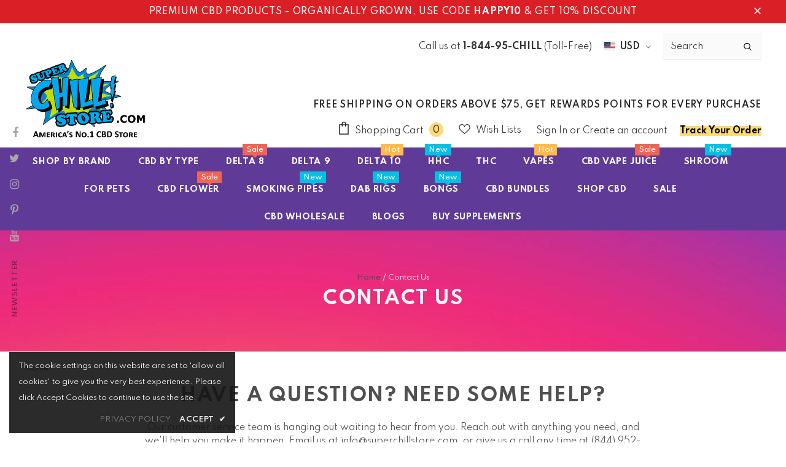

--- FILE ---
content_type: text/html; charset=utf-8
request_url: https://www.superchillstore.com/pages/contact-us
body_size: 51474
content:
  <!doctype html>
<!--[if lt IE 7]><html class="no-js lt-ie9 lt-ie8 lt-ie7" lang="en"> <![endif]-->
<!--[if IE 7]><html class="no-js lt-ie9 lt-ie8" lang="en"> <![endif]-->
<!--[if IE 8]><html class="no-js lt-ie9" lang="en"> <![endif]-->
<!--[if IE 9 ]><html class="ie9 no-js"> <![endif]-->
<!--[if (gt IE 9)|!(IE)]><!--> <html class="no-js"> <!--<![endif]-->
<head><meta name="msvalidate.01" content="2657D70150E1A480B584245B06F3D7FA" /><meta name="google-site-verification" content="tKpX4z9oKt0zW45f6KADcuXbqPgzLiiHRCfpU2CIzcQ" /><script async src="https://www.googletagmanager.com/gtag/js?id=G-1ZYGCG02BD"></script><script>  window.dataLayer = window.dataLayer || [];  function gtag(){dataLayer.push(arguments);}  gtag('js', new Date());  gtag('config', 'G-1ZYGCG02BD');</script><link id="TW_LINK" href="https://css.twik.io/62b631ce0e893.css" onload="window.TWIK_SB && window.TWIK_SB()" rel="stylesheet"/><script>!function(){window.TWIK_ID="62b631ce0e893",localStorage.tw_init=1;var t=document.documentElement;if(window.TWIK_SB=function(){t.style.visibility="",t.style.opacity=""},window.TWIK_RS=function(){var t=document.getElementById("TW_LINK");t&&t.parentElement&&t.parentElement.removeChild(t)},setTimeout(TWIK_RS,localStorage.tw_init?2e3:6e3),setTimeout(TWIK_SB,localStorage.tw_init?250:1e3),document.body)return TWIK_RS();t.style.visibility="hidden",t.style.opacity=0}();</script><script id="TW_SCRIPT" onload="window.TWIK_SB && window.TWIK_SB()" src="https://cdn.twik.io/tcs.js"></script>


 





<meta name="google-site-verification" content="Mknlevw5RNtaaN6D8nAlgzEssWBkry3oEeQVRD0x1V0" />
<meta name="smart-seo-integrated" content="true" /><meta name="smartseo-keyword" content="" />
<meta name="smartseo-timestamp" content="0" /><!-- Added by AVADA Joy -->
  <script>
  window.AVADA_JOY = window.AVADA_JOY || {};
  window.AVADA_JOY.shopId = 'MnmVcl99M9Bwx9jpFw6o';
  window.AVADA_JOY.status = true;
  window.AVADA_JOY.account_enabled = true;
  window.AVADA_JOY.login_url = "https:\/\/account.superchillstore.com?locale=en\u0026region_country=US";
  window.AVADA_JOY.register_url = "https:\/\/account.superchillstore.com?locale=en";
  window.AVADA_JOY.customer = {
    id: null,
    email: null,
    first_name: null,
    last_name: null,
    point: null
  };
</script>
  <!-- /Added by AVADA Joy -->


  <!-- Basic page needs ================================================== -->
  <meta charset="utf-8">
  <meta http-equiv="X-UA-Compatible" content="IE=edge,chrome=1">
	
  <!-- Title and description ================================================== -->

  <!-- Product meta ================================================== -->
  







  <!-- /snippets/twitter-card.liquid -->









  <!-- Helpers ================================================== --><link canonical-shop-url="https://www.superchillstore.com/">
  <meta name="viewport" content="width=device-width,initial-scale=1">
  <link rel="preload" href="//www.superchillstore.com/cdn/shop/t/3/assets/vendor.min.css?v=165367215043409683411627654797" as="style">
  <!-- <link rel="preload" href="//www.superchillstore.com/cdn/shop/t/3/assets/theme-styles.css?v=149512460748906250591627654850" as="style">
  <link rel="preload" href="//www.superchillstore.com/cdn/shop/t/3/assets/theme-styles-responsive.css?v=4803667771200331831627654850" as="style"> -->
  <link rel="preload" href="//www.superchillstore.com/cdn/shop/t/3/assets/theme.min.css?v=160855240450243973731627654850" as="style">
  <link rel="preload" href="//www.superchillstore.com/cdn/shop/t/3/assets/theme-settings.css?v=18084893380205376321638141909" as="style">
  <link rel="preload" href="//www.superchillstore.com/cdn/shop/t/3/assets/header-05.css?v=24831908534956197621627654782" as="style">
  <link rel="preload" href="//www.superchillstore.com/cdn/shop/t/3/assets/header-06.css?v=134284591297665525531627654782" as="style">
  <link rel="preload" href="//www.superchillstore.com/cdn/shop/t/3/assets/header-07.css?v=179497373394023130801627654783" as="style">
  <link rel="preload" href="//www.superchillstore.com/cdn/shop/t/3/assets/header-08.css?v=148542773487850660471627654783" as="style">
  <link rel="preload" href="//www.superchillstore.com/cdn/shop/t/3/assets/footer-06.css?v=44150507389243462391627654774" as="style">
  <link rel="preload" href="//www.superchillstore.com/cdn/shop/t/3/assets/footer-07.css?v=98128527296320222641627654774" as="style">
  <link rel="preload" href="//www.superchillstore.com/cdn/shop/t/3/assets/footer-08.css?v=17161311055609253561627654775" as="style">
  <link rel="preload" href="//www.superchillstore.com/cdn/shop/t/3/assets/footer-09.css?v=31723816694365087181627654775" as="style">
  <link rel="preload" href="//www.superchillstore.com/cdn/shop/t/3/assets/product-skin.css?v=37861069842939842331627654794" as="style">
  <link rel="preload" href="//www.superchillstore.com/cdn/shop/t/3/assets/layout_style_1170.css?v=102698772525458869781627654790" as="style">
  <link rel="preload" href="//www.superchillstore.com/cdn/shop/t/3/assets/layout_style_fullwidth.css?v=125795139638133435471627654791" as="style">
  <link rel="preload" href="//www.superchillstore.com/cdn/shop/t/3/assets/layout_style_flower.css?v=61093865390679614511627654790" as="style">
  <link rel="preload" href="//www.superchillstore.com/cdn/shop/t/3/assets/layout_style_suppermarket.css?v=111419175127086310601627654791" as="style">

  <!-- Favicon -->
  
  <link rel="shortcut icon" href="//www.superchillstore.com/cdn/shop/files/ico-sc_32x32.png?v=1628024670" type="image/png">
  
  
  <!-- Styles -->
  <style>
    @import url('https://fonts.googleapis.com/css?family=Spartan:300,300i,400,400i,500,500i,600,600i,700,700i,800,800i&display=swap');
			    

          
			        
          
    
    :root {
      --font_size: 14px;
      --font_size_minus1: 13px;
      --font_size_minus2: 12px;
      --font_size_minus3: 11px;
      --font_size_minus4: 10px;
      --font_size_plus1: 15px;
      --font_size_plus2: 16px;
      --font_size_plus3: 17px;
      --font_size_plus4: 18px;
      --font_size_plus5: 19px;
      --font_size_plus6: 20px;
      --font_size_plus7: 21px;
      --font_size_plus8: 22px;
      --font_size_plus9: 23px;
      --font_size_plus10: 24px;
      --font_size_plus11: 25px;
      --font_size_plus12: 26px;
      --font_size_plus13: 27px;
      --font_size_plus14: 28px;
      --font_size_plus16: 30px;
      --font_size_plus18: 32px;
      --font_size_plus21: 35px;
      --font_size_plus22: 36px;
      --font_size_plus23: 37px;
      --font_size_plus24: 38px;
      --font_size_plus33: 47px;

	  --fonts_name: Spartan;
	  --fonts_name_2: Spartan;

      /* Color */
      --body_bg: #ffffff;
      --body_color: #505050;
      --link_color: #0688e2;
      --link_color_hover: #232323;

      /* Breadcrumb */
      --breadcrumb_color : #999999;
      --breadcrumb_text_transform : capitalize;

      /* Header and Title */
      --page_title_font_size: 20px;
      --page_title_font_size_minus4: 16px;
      --page_title_font_size_plus5: 25px;
      --page_title_color: #202020;
      --page_title_text_align : left;

      /* Product  */
      --product_text_transform : none;
      --product_name_text_align : left;
      --color_title_pr: #505050;
      --color_title_pr_hover: #202020;
      --color_vendor : #202020;
      --sale_text : #ffffff;
      --bg_sale : #ed4649;
      --custom_label_text : #202020;
      --custom_label_bg : #ffffff;
      --bundle_label_text : #ffffff;
      --bundle_label_bg : #232323;
      --new_label_text : #000000;
      --new_label_bg : #ffffff;
      --new_label_border : #ffffff;
      --sold_out_text : #808080;
      --bg_sold_out : #ffffff;
      --color_price: #202020;
      --color_price_sale: #d81e41;
      --color_compare_price: #808080;
      --color_compare_product: #fff;
      
        --color_quick_view: #202020;
        --bg_quick_view: #ffffff;
      
      --color_wishlist: #0e0e0e;
      --bg_wishlist: rgba(0,0,0,0);
      --bg_wishlist_active: #ffe5e5;


      /* Button 1 */
      --background_1: #dd2a7b;
      --color_1 : #ffffff;
      --border_1 : #dd2a7b;

      /* Button 2 */
      --background_2: #202020;
      --color_2 : #ffffff;
      --border_2 : #202020;

      /* Button 3 */
      --background_3: #ffffff;
      --color_3 : #202020;
      --border_3 : #808080;

      /* Button Add To Cart */
      --color_add_to_cart : #fff;
      --border_add_to_cart : #000;
      --background_add_to_cart : #000;

      --color_add_to_cart_hover : #000;
      --border_add_to_cart_hover : #000;
      --background_add_to_cart_hover : #fff;
      

      /* Border Color */
      --border_widget_title : #e0e0e0;
      --border_color_1 : #ebebeb;
      --border_color_2: #e7e7e7;
      --border_page_title: #eaeaea;
      --border_input: #cbcbcb;
      --border_checkbox: #d0d0d0;
      --border_dropdown: #dadada;
      --border_bt_sidebar : #f6f6f6;
      --color_ipt: #3c3c3c;
      --color_icon_drop: #6b6b6b;

      
      --color_slick_arrow: #000000;
      --color_border_slick_arrow: #ffffff;
      --color_bg_slick_arrow: #ffffff;
      

      /*color Mobile*/

      --color_menu_mb: #232323;
      --color_menu_level3: #3c3c3c;

      /* Mixin ================= */
      
          --padding_btn: 14px 15px 12px !important;
          --padding_btn_bundle: 14px 15px 12px;
          --padding_btn_qv_add_to_cart: 14px 15px 12px;
          --font_size_btn: var(--font_size);
          --letter_spacing_btn: 0;
      

      
      
          --color-price-box: var(--color_compare_price);
      

      --color_review: #000000;
      --color_review_empty: #cccccc;

      --border-product-image: #e6e6e6;

      
      --border-radius-17: 0;
      --border-radius-50: 0;
      
    }
</style>
  <link href="//www.superchillstore.com/cdn/shop/t/3/assets/vendor.min.css?v=165367215043409683411627654797" rel="stylesheet" type="text/css" media="all" />
<link href="//www.superchillstore.com/cdn/shop/t/3/assets/theme-styles.css?v=149512460748906250591627654850" rel="stylesheet" type="text/css" media="all" />
<link href="//www.superchillstore.com/cdn/shop/t/3/assets/theme-styles-responsive.css?v=4803667771200331831627654850" rel="stylesheet" type="text/css" media="all" />
<!-- <link href="//www.superchillstore.com/cdn/shop/t/3/assets/theme.min.css?v=160855240450243973731627654850" rel="stylesheet" type="text/css" media="all" /> -->
<link href="//www.superchillstore.com/cdn/shop/t/3/assets/theme-settings.css?v=18084893380205376321638141909" rel="stylesheet" type="text/css" media="all" />













	<link href="//www.superchillstore.com/cdn/shop/t/3/assets/footer-06.css?v=44150507389243462391627654774" rel="stylesheet" type="text/css" media="all" />









	<link href="//www.superchillstore.com/cdn/shop/t/3/assets/product-skin.css?v=37861069842939842331627654794" rel="stylesheet" type="text/css" media="all" />









	<link href="//www.superchillstore.com/cdn/shop/t/3/assets/layout_style_fullwidth.css?v=125795139638133435471627654791" rel="stylesheet" type="text/css" media="all" />







  
   <!-- Scripts -->
  <script src="//www.superchillstore.com/cdn/shop/t/3/assets/jquery.min.js?v=56888366816115934351627654789" type="text/javascript"></script>
<script src="//www.superchillstore.com/cdn/shop/t/3/assets/jquery-cookie.min.js?v=72365755745404048181627654788" type="text/javascript"></script>
<script src="//www.superchillstore.com/cdn/shop/t/3/assets/lazysizes.min.js?v=84414966064882348651627654792" type="text/javascript"></script>

<script>
  	window.lazySizesConfig = window.lazySizesConfig || {};
    lazySizesConfig.loadMode = 1;
    window.lazySizesConfig.init = false;
    lazySizes.init();
  
    window.ajax_cart = "upsell";
    window.money_format = "${{amount}}";//"${{amount}} USD";
    window.shop_currency = "USD";
    window.show_multiple_currencies = false;
    window.use_color_swatch = true;
    window.color_swatch_style = "variant";
    window.enable_sidebar_multiple_choice = true;
    window.file_url = "//www.superchillstore.com/cdn/shop/files/?v=1648";
    window.asset_url = "";
    window.router = "";
    window.swatch_recently = "color, couleur";
    window.label_sale = "discount_sale";
    window.layout_style = "layout_style_fullwidth";
    window.product_style = "skin_1";
    window.category_style = "no_sidebar";
    window.layout_body = "default";
    
    window.inventory_text = {
        in_stock: "In stock",
        many_in_stock: "Many in stock",
        out_of_stock: "Out of stock",
        add_to_cart: "Add to cart",
        add_all_to_cart: "Add all to Cart",
        sold_out: "Sold Out",
        select_options : "Select options",
        unavailable: "Sold Out",
        view_all_collection: "View All",
        no_more_product: "No more product",
        show_options: "Show Variants",
        hide_options: "Hide Variants",
        adding : "Adding",
        thank_you : "Thank You",
        add_more : "Add More",
        cart_feedback : "Added",
        add_wishlist : "Add to Wish List",
        remove_wishlist : "Remove Wish List",
        add_wishlist_1 : "Add to wishlist",
        remove_wishlist_1 : "Remove wishlist",
        previous: "Prev",
        next: "Next",
      	pre_order : "Pre Order",
        hotStock: "Hurry up! only [inventory] left",
        view_more: "View All",
        view_less : "View Less",
        show_more: "Show More",
        show_less : "Show Less",
        days : "Days",
        hours : "Hours",
        mins : "Mins",
        secs : "Secs",

        customlabel: "Custom Label",
        newlabel: "New",
        salelabel: "Sale",
        soldoutlabel: "Sold Out",
        bundlelabel: "Bundle",

        message_compare : "You must select at least two products to compare!",
        message_iscart : "is added to your shopping cart.",

        add_compare : "Add to compare",
        remove_compare : "Remove compare",
        remove: "Remove",
        warning_quantity: "Maximum quantity",
    };
    window.multi_lang = false;
    window.infinity_scroll_feature = true;
    window.newsletter_popup = true;
    window.hidden_newsletter = false;
    window.option_ptoduct1 = "size";
    window.option_ptoduct2 = "color";
    window.option_ptoduct3 = "option 3"

    /* Free Shipping Message */
    window.free_shipping_color1 = "#f44336";  
    window.free_shipping_color2 = "#ff9800";
    window.free_shipping_color3 = "#69c69c";
    window.free_shipping_price = 76;
    window.free_shipping_text = {
        free_shipping_message_1: "You qualify for free shipping!",
        free_shipping_message_2:"Only",
        free_shipping_message_3: "away from",
        free_shipping_message_4: "free shipping",
        free_shipping_1: "Free",
        free_shipping_2: "TBD",
    }

</script>

  <!-- Header hook for plugins ================================ -->
  

<!-- Avada Boost Sales Script -->

      




          
          
          
          
          
          
          
          
          <script>
            const AVADA_ENHANCEMENTS = {};
            AVADA_ENHANCEMENTS.contentProtection = false;
            AVADA_ENHANCEMENTS.hideCheckoutButon = false;
            AVADA_ENHANCEMENTS.cartSticky = false;
            AVADA_ENHANCEMENTS.multiplePixelStatus = false;
            AVADA_ENHANCEMENTS.inactiveStatus = false;
            AVADA_ENHANCEMENTS.cartButtonAnimationStatus = false;
            AVADA_ENHANCEMENTS.whatsappStatus = false;
            AVADA_ENHANCEMENTS.messengerStatus = false;
          </script>































 

  <script src="" async></script>
  


      <script>
        const AVADA_CDT = {};
        AVADA_CDT.template = "page.contact-us-2";
        AVADA_CDT.collections = [];
        

        const AVADA_INVQTY = {};
        

        AVADA_CDT.cartitem = 0;
        AVADA_CDT.moneyformat = '${{amount}}';
        AVADA_CDT.cartTotalPrice = 0;
        

        window.AVADA_BADGES = window.AVADA_BADGES || {};
        window.AVADA_BADGES = []

        window.AVADA_GENERAL_SETTINGS = window.AVADA_GENERAL_SETTINGS || {};
        window.AVADA_GENERAL_SETTINGS = {}

        window.AVADA_COUNDOWNS = window.AVADA_COUNDOWNS || {};
        window.AVADA_COUNDOWNS = [{"badgeStatus":false},{},{"id":"O6UEQUCVh5WG5ZfBSrQd","categoryNumbWidth":30,"numbWidth":60,"countdownSmartSelector":false,"collectionPageInlinePosition":"after","stockTextSize":16,"daysText":"Days","countdownEndAction":"HIDE_COUNTDOWN","secondsText":"Seconds","saleCustomSeconds":"59","createdAt":"2023-12-19T16:19:48.397Z","txtDatePos":"txt_outside_box","numbHeight":60,"txtDateSize":16,"shopId":"YdFmeqZTzwi1SvYg1mbz","inlinePosition":"after","headingSize":30,"categoryTxtDateSize":8,"textAlign":"text-center","displayLayout":"square-countdown","categoryNumberSize":14,"priority":"0","displayType":"ALL_PRODUCT","numbBorderColor":"#cccccc","productIds":[],"collectionPagePosition":"","name":"Product Pages","numbBorderWidth":1,"manualDisplayPlacement":"after","position":"form[action='\/cart\/add']","showCountdownTimer":true,"conditions":{"type":"ALL","conditions":[{"type":"TITLE","operation":"CONTAINS","value":""}]},"timeUnits":"unit-dhms","status":true,"manualDisplayPosition":"form[action='\/cart\/add']","stockTextBefore":"Only {{stock_qty}} left in stock. Hurry up 🔥","saleCustomMinutes":"10","categoryUseDefaultSize":true,"description":"Increase urgency and boost conversions for each product page.","saleDateType":"date-custom","numbBgColor":"#ffffff","txtDateColor":"#122234","numbColor":"#122234","minutesText":"Minutes","showInventoryCountdown":true,"numbBorderRadius":0,"shopDomain":"super-chill-store.myshopify.com","countdownTextBottom":"","productExcludeIds":[],"headingColor":"#0985C5","stockType":"real_stock","linkText":"Hurry! sale ends in","saleCustomHours":"00","hoursText":"Hours","categoryTxtDatePos":"txt_outside_box","useDefaultSize":true,"stockTextColor":"#122234","categoryNumbHeight":30,"saleCustomDays":"00","removeBranding":true}]

        window.AVADA_INACTIVE_TAB = window.AVADA_INACTIVE_TAB || {};
        window.AVADA_INACTIVE_TAB = null

        window.AVADA_SP = window.AVADA_SP || {};
        window.AVADA_SP = {"shop":"YdFmeqZTzwi1SvYg1mbz","configuration":{"position":"bottom-left","hide_time_ago":false,"smart_hide":false,"smart_hide_time":3,"smart_hide_unit":"days","truncate_product_name":true,"display_duration":5,"first_delay":10,"pops_interval":10,"max_pops_display":20,"show_mobile":true,"mobile_position":"bottom","animation":"fadeInUp","out_animation":"fadeOutDown","with_sound":false,"display_order":"order","only_product_viewing":false,"notice_continuously":false,"custom_css":"","replay":true,"included_urls":"","excluded_urls":"","excluded_product_type":"","countries_all":true,"countries":[],"allow_show":"all","hide_close":true,"close_time":1,"close_time_unit":"days","support_rtl":false},"notifications":{"JmC76pVsc2LKg3ukRqHr":{"settings":{"heading_text":"{{first_name}} in {{city}}, {{country}}","heading_font_weight":500,"heading_font_size":12,"content_text":"Purchased {{product_name}}","content_font_weight":800,"content_font_size":13,"background_image":"","background_color":"#FFF","heading_color":"#111","text_color":"#142A47","time_color":"#234342","with_border":false,"border_color":"#333333","border_width":1,"border_radius":20,"image_border_radius":20,"heading_decoration":null,"hover_product_decoration":null,"hover_product_color":"#122234","with_box_shadow":true,"font":"Raleway","language_code":"en","with_static_map":false,"use_dynamic_names":false,"dynamic_names":"","use_flag":false,"popup_custom_link":"","popup_custom_image":"","display_type":"popup","use_counter":false,"counter_color":"#0b4697","counter_unit_color":"#0b4697","counter_unit_plural":"views","counter_unit_single":"view","truncate_product_name":false,"allow_show":"all","included_urls":"","excluded_urls":""},"type":"order","items":[{"date":"2024-05-08T03:29:11.000Z","country":"United States","city":"Pensacola Beach","shipping_first_name":"Darius","product_image":"https:\/\/cdn.shopify.com\/s\/files\/1\/0587\/2930\/0163\/products\/CBD_tincture_5000MG_apple.webp?v=1667585831","shipping_city":"Pensacola Beach","map_url":"https:\/\/storage.googleapis.com\/avada-boost-sales.appspot.com\/maps\/Pensacola Beach.png","type":"order","product_name":"Super Chill CBD Tincture - Full Spectrum - 30 ML - 5000 MG - 100% Natural - Made in USA","product_id":7984620798235,"product_handle":"super-chill-cbd-tincture-full-spectrum-30-ml-5000-mg-100-natural-made-in-usa","first_name":"Darius","shipping_country":"United States","product_link":"https:\/\/super-chill-store.myshopify.com\/products\/super-chill-cbd-tincture-full-spectrum-30-ml-5000-mg-100-natural-made-in-usa","relativeDate":"a few seconds ago","smart_hide":false,"flag_url":"https:\/\/cdn1.avada.io\/proofo\/flags\/153-united-states-of-america.svg"},{"date":"2024-05-08T03:29:11.000Z","country":"United States","city":"Pensacola Beach","shipping_first_name":"Darius","product_image":"https:\/\/cdn.shopify.com\/s\/files\/1\/0587\/2930\/0163\/files\/16.png?v=1696697534","shipping_city":"Pensacola Beach","map_url":"https:\/\/storage.googleapis.com\/avada-boost-sales.appspot.com\/maps\/Pensacola Beach.png","type":"order","product_name":"Boss CBD Vape Juice - 15 ML - Extra Strength - Natural Flavor - Original Formula - CBD Infused Topical - Made in USA","product_id":8699684127003,"product_handle":"boss-cbd-vape-juice-15-ml-original-formula","first_name":"Darius","shipping_country":"United States","product_link":"https:\/\/super-chill-store.myshopify.com\/products\/boss-cbd-vape-juice-15-ml-original-formula","relativeDate":"a few seconds ago","smart_hide":false,"flag_url":"https:\/\/cdn1.avada.io\/proofo\/flags\/153-united-states-of-america.svg"},{"date":"2024-05-08T03:29:11.000Z","country":"United States","city":"Pensacola Beach","shipping_first_name":"Darius","product_image":"https:\/\/cdn.shopify.com\/s\/files\/1\/0587\/2930\/0163\/files\/1.png?v=1696697188","shipping_city":"Pensacola Beach","map_url":"https:\/\/storage.googleapis.com\/avada-boost-sales.appspot.com\/maps\/Pensacola Beach.png","type":"order","product_name":"Crisp CBD Vape Juice - 15 ML - Original Formula - CBD Infused Topical - Made in USA","product_id":8699657879835,"product_handle":"crisp-cbd-vape-juice-15-ml-cbd-infused-topical-made-in-usa","first_name":"Darius","shipping_country":"United States","product_link":"https:\/\/super-chill-store.myshopify.com\/products\/crisp-cbd-vape-juice-15-ml-cbd-infused-topical-made-in-usa","relativeDate":"a few seconds ago","smart_hide":false,"flag_url":"https:\/\/cdn1.avada.io\/proofo\/flags\/153-united-states-of-america.svg"},{"date":"2024-05-07T22:53:49.000Z","country":"United States","city":"Houston","shipping_first_name":"Roddrick","product_image":"https:\/\/cdn.shopify.com\/s\/files\/1\/0587\/2930\/0163\/products\/CBD-gummies-jar-4000MG-banana-ice-webp_1.jpg?v=1669739727","shipping_city":"Houston","map_url":"https:\/\/storage.googleapis.com\/avada-boost-sales.appspot.com\/maps\/Houston.png","type":"order","product_name":"Super Chill CBD Gummies Jar - 4000 MG - 100% Natural - 40 Gummies (100MG Each) - Made in USA","product_id":7280370647235,"product_handle":"super-chill-cbd-gummies-jar-4000-mg-100-natural-40-gummies-100mg-each-made-in-usa","first_name":"Roddrick","shipping_country":"United States","product_link":"https:\/\/super-chill-store.myshopify.com\/products\/super-chill-cbd-gummies-jar-4000-mg-100-natural-40-gummies-100mg-each-made-in-usa","relativeDate":"5 hours ago","smart_hide":false,"flag_url":"https:\/\/cdn1.avada.io\/proofo\/flags\/153-united-states-of-america.svg"},{"date":"2024-05-07T22:53:49.000Z","country":"United States","city":"Houston","shipping_first_name":"Roddrick","product_image":"https:\/\/cdn.shopify.com\/s\/files\/1\/0587\/2930\/0163\/products\/CBD-gummies-jar-4000MG-banana-ice-webp_1.jpg?v=1669739727","shipping_city":"Houston","map_url":"https:\/\/storage.googleapis.com\/avada-boost-sales.appspot.com\/maps\/Houston.png","type":"order","product_name":"Super Chill CBD Gummies Jar - 4000 MG - 100% Natural - 40 Gummies (100MG Each) - Made in USA","product_id":7280370647235,"product_handle":"super-chill-cbd-gummies-jar-4000-mg-100-natural-40-gummies-100mg-each-made-in-usa","first_name":"Roddrick","shipping_country":"United States","product_link":"https:\/\/super-chill-store.myshopify.com\/products\/super-chill-cbd-gummies-jar-4000-mg-100-natural-40-gummies-100mg-each-made-in-usa","relativeDate":"5 hours ago","smart_hide":false,"flag_url":"https:\/\/cdn1.avada.io\/proofo\/flags\/153-united-states-of-america.svg"},{"date":"2024-05-07T22:53:49.000Z","country":"United States","city":"Houston","shipping_first_name":"Roddrick","product_image":"https:\/\/cdn.shopify.com\/s\/files\/1\/0587\/2930\/0163\/products\/CBD-gummies-jar-4000MG-banana-ice-webp_1.jpg?v=1669739727","shipping_city":"Houston","map_url":"https:\/\/storage.googleapis.com\/avada-boost-sales.appspot.com\/maps\/Houston.png","type":"order","product_name":"Super Chill CBD Gummies Jar - 4000 MG - 100% Natural - 40 Gummies (100MG Each) - Made in USA","product_id":7280370647235,"product_handle":"super-chill-cbd-gummies-jar-4000-mg-100-natural-40-gummies-100mg-each-made-in-usa","first_name":"Roddrick","shipping_country":"United States","product_link":"https:\/\/super-chill-store.myshopify.com\/products\/super-chill-cbd-gummies-jar-4000-mg-100-natural-40-gummies-100mg-each-made-in-usa","relativeDate":"5 hours ago","smart_hide":false,"flag_url":"https:\/\/cdn1.avada.io\/proofo\/flags\/153-united-states-of-america.svg"},{"date":"2024-05-07T20:58:52.000Z","country":"United States","city":"Houma","shipping_first_name":"Michael","product_image":"https:\/\/cdn.shopify.com\/s\/files\/1\/0587\/2930\/0163\/files\/16.png?v=1696697534","shipping_city":"Houma","map_url":"https:\/\/storage.googleapis.com\/avada-boost-sales.appspot.com\/maps\/Houma.png","type":"order","product_name":"Boss CBD Vape Juice - 15 ML - Extra Strength - Natural Flavor - Original Formula - CBD Infused Topical - Made in USA","product_id":8699684127003,"product_handle":"boss-cbd-vape-juice-15-ml-original-formula","first_name":"Michael","shipping_country":"United States","product_link":"https:\/\/super-chill-store.myshopify.com\/products\/boss-cbd-vape-juice-15-ml-original-formula","relativeDate":"7 hours ago","smart_hide":false,"flag_url":"https:\/\/cdn1.avada.io\/proofo\/flags\/153-united-states-of-america.svg"},{"date":"2024-05-07T19:26:19.000Z","country":"United States","city":"Taylorsville","shipping_first_name":"Regina","product_image":"https:\/\/cdn.shopify.com\/s\/files\/1\/0587\/2930\/0163\/products\/CBD-gummies-jar-4000MG-banana-ice-webp_1.jpg?v=1669739727","shipping_city":"Taylorsville","map_url":"https:\/\/storage.googleapis.com\/avada-boost-sales.appspot.com\/maps\/Taylorsville.png","type":"order","product_name":"Super Chill CBD Gummies Jar - 4000 MG - 100% Natural - 40 Gummies (100MG Each) - Made in USA","product_id":7280370647235,"product_handle":"super-chill-cbd-gummies-jar-4000-mg-100-natural-40-gummies-100mg-each-made-in-usa","first_name":"Regina","shipping_country":"United States","product_link":"https:\/\/super-chill-store.myshopify.com\/products\/super-chill-cbd-gummies-jar-4000-mg-100-natural-40-gummies-100mg-each-made-in-usa","relativeDate":"8 hours ago","smart_hide":false,"flag_url":"https:\/\/cdn1.avada.io\/proofo\/flags\/153-united-states-of-america.svg"},{"date":"2024-05-07T15:42:48.000Z","country":"United States","city":"Woodville","shipping_first_name":"Akaisha","product_image":"https:\/\/cdn.shopify.com\/s\/files\/1\/0587\/2930\/0163\/files\/16.png?v=1696697534","shipping_city":"Woodville","map_url":"https:\/\/storage.googleapis.com\/avada-boost-sales.appspot.com\/maps\/Woodville.png","type":"order","product_name":"Boss CBD Vape Juice - 15 ML - Extra Strength - Natural Flavor - Original Formula - CBD Infused Topical - Made in USA","product_id":8699684127003,"product_handle":"boss-cbd-vape-juice-15-ml-original-formula","first_name":"Akaisha","shipping_country":"United States","product_link":"https:\/\/super-chill-store.myshopify.com\/products\/boss-cbd-vape-juice-15-ml-original-formula","relativeDate":"12 hours ago","smart_hide":false,"flag_url":"https:\/\/cdn1.avada.io\/proofo\/flags\/153-united-states-of-america.svg"},{"date":"2024-05-07T15:42:48.000Z","country":"United States","city":"Woodville","shipping_first_name":"Akaisha","product_image":"https:\/\/cdn.shopify.com\/s\/files\/1\/0587\/2930\/0163\/files\/1.png?v=1696697188","shipping_city":"Woodville","map_url":"https:\/\/storage.googleapis.com\/avada-boost-sales.appspot.com\/maps\/Woodville.png","type":"order","product_name":"Crisp CBD Vape Juice - 15 ML - Original Formula - CBD Infused Topical - Made in USA","product_id":8699657879835,"product_handle":"crisp-cbd-vape-juice-15-ml-cbd-infused-topical-made-in-usa","first_name":"Akaisha","shipping_country":"United States","product_link":"https:\/\/super-chill-store.myshopify.com\/products\/crisp-cbd-vape-juice-15-ml-cbd-infused-topical-made-in-usa","relativeDate":"12 hours ago","smart_hide":false,"flag_url":"https:\/\/cdn1.avada.io\/proofo\/flags\/153-united-states-of-america.svg"},{"date":"2024-05-07T13:37:47.000Z","country":"United States","city":"Hemet","shipping_first_name":"Manuel","product_image":"https:\/\/cdn.shopify.com\/s\/files\/1\/0587\/2930\/0163\/files\/Black_Diamond_15mL.png?v=1696692846","shipping_city":"Hemet","map_url":"https:\/\/storage.googleapis.com\/avada-boost-sales.appspot.com\/maps\/Hemet.png","type":"order","product_name":"Black Diamond CBD Vape Juice - 15 ML - C-Liquid - CBD Infused Topical - Made in USA","product_id":8699562754331,"product_handle":"black-diamond-cbd-vape-juice-15-ml-cbd-infused-topical-made-in-usa","first_name":"Manuel","shipping_country":"United States","product_link":"https:\/\/super-chill-store.myshopify.com\/products\/black-diamond-cbd-vape-juice-15-ml-cbd-infused-topical-made-in-usa","relativeDate":"14 hours ago","smart_hide":false,"flag_url":"https:\/\/cdn1.avada.io\/proofo\/flags\/153-united-states-of-america.svg"},{"date":"2024-05-07T00:49:09.000Z","country":"United States","city":"Shallotte","shipping_first_name":"Caleb","product_image":"https:\/\/cdn.shopify.com\/s\/files\/1\/0587\/2930\/0163\/files\/1.png?v=1696697188","shipping_city":"Shallotte","map_url":"https:\/\/storage.googleapis.com\/avada-boost-sales.appspot.com\/maps\/Shallotte.png","type":"order","product_name":"Crisp CBD Vape Juice - 15 ML - Original Formula - CBD Infused Topical - Made in USA","product_id":8699657879835,"product_handle":"crisp-cbd-vape-juice-15-ml-cbd-infused-topical-made-in-usa","first_name":"Caleb","shipping_country":"United States","product_link":"https:\/\/super-chill-store.myshopify.com\/products\/crisp-cbd-vape-juice-15-ml-cbd-infused-topical-made-in-usa","relativeDate":"a day ago","smart_hide":false,"flag_url":"https:\/\/cdn1.avada.io\/proofo\/flags\/153-united-states-of-america.svg"},{"date":"2024-05-07T00:49:09.000Z","country":"United States","city":"Shallotte","shipping_first_name":"Caleb","product_image":"https:\/\/cdn.shopify.com\/s\/files\/1\/0587\/2930\/0163\/files\/Rebel.png?v=1692201104","shipping_city":"Shallotte","map_url":"https:\/\/storage.googleapis.com\/avada-boost-sales.appspot.com\/maps\/Shallotte.png","type":"order","product_name":"Rebel CBD Vape Juice - 16 ML - Extra Strength - CBD Infused Topical - Made in USA","product_id":8508818194715,"product_handle":"rebel-cbd-juice-16ml-cbd-infused-topical","first_name":"Caleb","shipping_country":"United States","product_link":"https:\/\/super-chill-store.myshopify.com\/products\/rebel-cbd-juice-16ml-cbd-infused-topical","relativeDate":"a day ago","smart_hide":false,"flag_url":"https:\/\/cdn1.avada.io\/proofo\/flags\/153-united-states-of-america.svg"},{"date":"2024-05-07T00:41:52.000Z","country":"United States","city":"Shallotte","shipping_first_name":"Dillon","product_image":"https:\/\/cdn.shopify.com\/s\/files\/1\/0587\/2930\/0163\/files\/1.png?v=1696697188","shipping_city":"Shallotte","map_url":"https:\/\/storage.googleapis.com\/avada-boost-sales.appspot.com\/maps\/Shallotte.png","type":"order","product_name":"Crisp CBD Vape Juice - 15 ML - Original Formula - CBD Infused Topical - Made in USA","product_id":8699657879835,"product_handle":"crisp-cbd-vape-juice-15-ml-cbd-infused-topical-made-in-usa","first_name":"Dillon","shipping_country":"United States","product_link":"https:\/\/super-chill-store.myshopify.com\/products\/crisp-cbd-vape-juice-15-ml-cbd-infused-topical-made-in-usa","relativeDate":"a day ago","smart_hide":false,"flag_url":"https:\/\/cdn1.avada.io\/proofo\/flags\/153-united-states-of-america.svg"},{"date":"2024-05-06T23:54:53.000Z","country":"United States","city":"Midland","shipping_first_name":"Deandre","product_image":"https:\/\/cdn.shopify.com\/s\/files\/1\/0587\/2930\/0163\/files\/Supersonic.png?v=1692381382","shipping_city":"Midland","map_url":"https:\/\/storage.googleapis.com\/avada-boost-sales.appspot.com\/maps\/Midland.png","type":"order","product_name":"Supersonic CBD Vape Juice - 15 ML - CBD Infused Topical - Made in USA","product_id":8514129592603,"product_handle":"supersonic-cbd-vape-juice-15-ml-cbd-infused-topical-made-in-usa","first_name":"Deandre","shipping_country":"United States","product_link":"https:\/\/super-chill-store.myshopify.com\/products\/supersonic-cbd-vape-juice-15-ml-cbd-infused-topical-made-in-usa","relativeDate":"a day ago","smart_hide":false,"flag_url":"https:\/\/cdn1.avada.io\/proofo\/flags\/153-united-states-of-america.svg"},{"date":"2024-05-06T22:34:32.000Z","country":"United States","city":"Marrero","shipping_first_name":"Delly","product_image":"https:\/\/cdn.shopify.com\/s\/files\/1\/0587\/2930\/0163\/files\/1.png?v=1696697188","shipping_city":"Marrero","map_url":"https:\/\/storage.googleapis.com\/avada-boost-sales.appspot.com\/maps\/Marrero.png","type":"order","product_name":"Crisp CBD Vape Juice - 15 ML - Original Formula - CBD Infused Topical - Made in USA","product_id":8699657879835,"product_handle":"crisp-cbd-vape-juice-15-ml-cbd-infused-topical-made-in-usa","first_name":"Delly","shipping_country":"United States","product_link":"https:\/\/super-chill-store.myshopify.com\/products\/crisp-cbd-vape-juice-15-ml-cbd-infused-topical-made-in-usa","relativeDate":"a day ago","smart_hide":false,"flag_url":"https:\/\/cdn1.avada.io\/proofo\/flags\/153-united-states-of-america.svg"},{"date":"2024-05-06T15:43:26.000Z","country":"United States","city":"Plymouth","shipping_first_name":"Thomas","product_image":"https:\/\/cdn.shopify.com\/s\/files\/1\/0587\/2930\/0163\/products\/CBD-gummies-jar-4000MG-banana-ice-webp_1.jpg?v=1669739727","shipping_city":"Plymouth","map_url":"https:\/\/storage.googleapis.com\/avada-boost-sales.appspot.com\/maps\/Plymouth.png","type":"order","product_name":"Super Chill CBD Gummies Jar - 4000 MG - 100% Natural - 40 Gummies (100MG Each) - Made in USA","product_id":7280370647235,"product_handle":"super-chill-cbd-gummies-jar-4000-mg-100-natural-40-gummies-100mg-each-made-in-usa","first_name":"Thomas","shipping_country":"United States","product_link":"https:\/\/super-chill-store.myshopify.com\/products\/super-chill-cbd-gummies-jar-4000-mg-100-natural-40-gummies-100mg-each-made-in-usa","relativeDate":"a day ago","smart_hide":false,"flag_url":"https:\/\/cdn1.avada.io\/proofo\/flags\/153-united-states-of-america.svg"},{"date":"2024-05-06T14:41:27.000Z","country":"United States","city":"Mobile","shipping_first_name":"Garland","product_image":"https:\/\/cdn.shopify.com\/s\/files\/1\/0587\/2930\/0163\/files\/16.png?v=1696697534","shipping_city":"Mobile","map_url":"https:\/\/storage.googleapis.com\/avada-boost-sales.appspot.com\/maps\/Mobile.png","type":"order","product_name":"Boss CBD Vape Juice - 15 ML - Extra Strength - Natural Flavor - Original Formula - CBD Infused Topical - Made in USA","product_id":8699684127003,"product_handle":"boss-cbd-vape-juice-15-ml-original-formula","first_name":"Garland","shipping_country":"United States","product_link":"https:\/\/super-chill-store.myshopify.com\/products\/boss-cbd-vape-juice-15-ml-original-formula","relativeDate":"2 days ago","smart_hide":false,"flag_url":"https:\/\/cdn1.avada.io\/proofo\/flags\/153-united-states-of-america.svg"},{"date":"2024-05-06T00:50:52.000Z","country":"United States","city":"DeRidder","shipping_first_name":"Byron","product_image":"https:\/\/cdn.shopify.com\/s\/files\/1\/0587\/2930\/0163\/files\/Rock-Star-BlackRed.png?v=1692206959","shipping_city":"DeRidder","map_url":"https:\/\/storage.googleapis.com\/avada-boost-sales.appspot.com\/maps\/DeRidder.png","type":"order","product_name":"Rockstar Black Red CBD Vape Juice - 15 ML - CBD Infused Topical - Made in USA","product_id":8509261054235,"product_handle":"rockstar-black-red-cbd-vape-juice-15-ml-cbd-infused-topical-made-in-usa","first_name":"Byron","shipping_country":"United States","product_link":"https:\/\/super-chill-store.myshopify.com\/products\/rockstar-black-red-cbd-vape-juice-15-ml-cbd-infused-topical-made-in-usa","relativeDate":"2 days ago","smart_hide":false,"flag_url":"https:\/\/cdn1.avada.io\/proofo\/flags\/153-united-states-of-america.svg"},{"date":"2024-05-05T18:40:54.000Z","country":"United States","city":"Horseshoe Bend","shipping_first_name":"Laura","product_image":"https:\/\/cdn.shopify.com\/s\/files\/1\/0587\/2930\/0163\/products\/CBD-gummies-jar-4000MG-banana-ice-webp_1.jpg?v=1669739727","shipping_city":"Horseshoe Bend","map_url":"https:\/\/storage.googleapis.com\/avada-boost-sales.appspot.com\/maps\/Horseshoe Bend.png","type":"order","product_name":"Super Chill CBD Gummies Jar - 4000 MG - 100% Natural - 40 Gummies (100MG Each) - Made in USA","product_id":7280370647235,"product_handle":"super-chill-cbd-gummies-jar-4000-mg-100-natural-40-gummies-100mg-each-made-in-usa","first_name":"Laura","shipping_country":"United States","product_link":"https:\/\/super-chill-store.myshopify.com\/products\/super-chill-cbd-gummies-jar-4000-mg-100-natural-40-gummies-100mg-each-made-in-usa","relativeDate":"2 days ago","smart_hide":false,"flag_url":"https:\/\/cdn1.avada.io\/proofo\/flags\/153-united-states-of-america.svg"},{"date":"2024-05-05T18:40:54.000Z","country":"United States","city":"Horseshoe Bend","shipping_first_name":"Laura","product_image":"https:\/\/cdn.shopify.com\/s\/files\/1\/0587\/2930\/0163\/products\/CBD-gummies-jar-4000MG-banana-ice-webp_1.jpg?v=1669739727","shipping_city":"Horseshoe Bend","map_url":"https:\/\/storage.googleapis.com\/avada-boost-sales.appspot.com\/maps\/Horseshoe Bend.png","type":"order","product_name":"Super Chill CBD Gummies Jar - 4000 MG - 100% Natural - 40 Gummies (100MG Each) - Made in USA","product_id":7280370647235,"product_handle":"super-chill-cbd-gummies-jar-4000-mg-100-natural-40-gummies-100mg-each-made-in-usa","first_name":"Laura","shipping_country":"United States","product_link":"https:\/\/super-chill-store.myshopify.com\/products\/super-chill-cbd-gummies-jar-4000-mg-100-natural-40-gummies-100mg-each-made-in-usa","relativeDate":"2 days ago","smart_hide":false,"flag_url":"https:\/\/cdn1.avada.io\/proofo\/flags\/153-united-states-of-america.svg"},{"date":"2024-05-05T06:15:51.000Z","country":"United States","city":"Garden Grove","shipping_first_name":"Mayra","product_image":"https:\/\/cdn.shopify.com\/s\/files\/1\/0587\/2930\/0163\/products\/THC-disposable-vape-bundle.png?v=1707576122","shipping_city":"Garden Grove","map_url":"https:\/\/storage.googleapis.com\/avada-boost-sales.appspot.com\/maps\/Garden Grove.png","type":"order","product_name":"Yumz Lab - THC Disposable Vape - Delta 9 + THC-A + THC-P - BUNDLE (6 Grams)","product_id":8892173418779,"product_handle":"yumz-bundle-thc-disposable-vape-6-grams-d9-thc-a-thc-p","first_name":"Mayra","shipping_country":"United States","product_link":"https:\/\/super-chill-store.myshopify.com\/products\/yumz-bundle-thc-disposable-vape-6-grams-d9-thc-a-thc-p","relativeDate":"3 days ago","smart_hide":false,"flag_url":"https:\/\/cdn1.avada.io\/proofo\/flags\/153-united-states-of-america.svg"},{"date":"2024-05-05T03:00:50.000Z","country":"United States","city":"Gilbert","shipping_first_name":"Hadiyah","product_image":"https:\/\/cdn.shopify.com\/s\/files\/1\/0587\/2930\/0163\/files\/FS-Ultra-Sleep-Lemon-Raspberry-120mL.png?v=1701897300","shipping_city":"Gilbert","map_url":"https:\/\/storage.googleapis.com\/avada-boost-sales.appspot.com\/maps\/Gilbert.png","type":"order","product_name":"Canna River - Full Spectrum CBD\/CBN Ultra Sleep Tincture - Lemon Raspberry - 120mL","product_id":8819139936539,"product_handle":"canna-river-full-spectrum-cbd-cbn-ultra-sleep-tincture-lemon-raspberry-120ml","first_name":"Hadiyah","shipping_country":"United States","product_link":"https:\/\/super-chill-store.myshopify.com\/products\/canna-river-full-spectrum-cbd-cbn-ultra-sleep-tincture-lemon-raspberry-120ml","relativeDate":"3 days ago","smart_hide":false,"flag_url":"https:\/\/cdn1.avada.io\/proofo\/flags\/153-united-states-of-america.svg"},{"date":"2024-05-05T03:00:50.000Z","country":"United States","city":"Gilbert","shipping_first_name":"Hadiyah","product_image":"https:\/\/cdn.shopify.com\/s\/files\/1\/0587\/2930\/0163\/files\/HHC-Sweet-Mint.png?v=1701901652","shipping_city":"Gilbert","map_url":"https:\/\/storage.googleapis.com\/avada-boost-sales.appspot.com\/maps\/Gilbert.png","type":"order","product_name":"Canna River - HHC Tincture - Sweet Mint - 15mL","product_id":8819163791643,"product_handle":"canna-river-hhc-tincture-sweet-mint-15ml","first_name":"Hadiyah","shipping_country":"United States","product_link":"https:\/\/super-chill-store.myshopify.com\/products\/canna-river-hhc-tincture-sweet-mint-15ml","relativeDate":"3 days ago","smart_hide":false,"flag_url":"https:\/\/cdn1.avada.io\/proofo\/flags\/153-united-states-of-america.svg"},{"date":"2024-05-04T20:00:03.000Z","country":"United States","city":"Baton Rouge","shipping_first_name":"Marquel","product_image":"https:\/\/cdn.shopify.com\/s\/files\/1\/0587\/2930\/0163\/files\/Medicated-Extra-15ml.png?v=1707583991","shipping_city":"Baton Rouge","map_url":"https:\/\/storage.googleapis.com\/avada-boost-sales.appspot.com\/maps\/Baton Rouge.png","type":"order","product_name":"Medicated Extra Vape Juice - 15 ML - CBD Infused Topical - Made in USA","product_id":8892904833307,"product_handle":"medicated-extra-vape-juice-15-ml-cbd-infused-topical-made-in-usa","first_name":"Marquel","shipping_country":"United States","product_link":"https:\/\/super-chill-store.myshopify.com\/products\/medicated-extra-vape-juice-15-ml-cbd-infused-topical-made-in-usa","relativeDate":"3 days ago","smart_hide":false,"flag_url":"https:\/\/cdn1.avada.io\/proofo\/flags\/153-united-states-of-america.svg"},{"date":"2024-05-04T04:10:55.000Z","country":"United States","city":"Spokane","shipping_first_name":"Christopher","product_image":"https:\/\/cdn.shopify.com\/s\/files\/1\/0587\/2930\/0163\/files\/Rock-Star-Red.png?v=1692206059","shipping_city":"Spokane","map_url":"https:\/\/storage.googleapis.com\/avada-boost-sales.appspot.com\/maps\/Spokane.png","type":"order","product_name":"Rockstar Red CBD Vape Juice - 15 ML - CBD Infused Topical - Made in USA","product_id":8509242540315,"product_handle":"rockstar-red-cbd-vape-juice-15-ml-cbd-infused-topical-made-in-usa","first_name":"Christopher","shipping_country":"United States","product_link":"https:\/\/super-chill-store.myshopify.com\/products\/rockstar-red-cbd-vape-juice-15-ml-cbd-infused-topical-made-in-usa","relativeDate":"4 days ago","smart_hide":true,"flag_url":"https:\/\/cdn1.avada.io\/proofo\/flags\/153-united-states-of-america.svg"},{"date":"2024-05-04T03:36:12.000Z","country":"United States","city":"Greenwell Springs","shipping_first_name":"Patrick","product_image":"https:\/\/cdn.shopify.com\/s\/files\/1\/0587\/2930\/0163\/files\/1.png?v=1696697188","shipping_city":"Greenwell Springs","map_url":"https:\/\/storage.googleapis.com\/avada-boost-sales.appspot.com\/maps\/Greenwell Springs.png","type":"order","product_name":"Crisp CBD Vape Juice - 15 ML - Original Formula - CBD Infused Topical - Made in USA","product_id":8699657879835,"product_handle":"crisp-cbd-vape-juice-15-ml-cbd-infused-topical-made-in-usa","first_name":"Patrick","shipping_country":"United States","product_link":"https:\/\/super-chill-store.myshopify.com\/products\/crisp-cbd-vape-juice-15-ml-cbd-infused-topical-made-in-usa","relativeDate":"4 days ago","smart_hide":true,"flag_url":"https:\/\/cdn1.avada.io\/proofo\/flags\/153-united-states-of-america.svg"},{"date":"2024-05-04T03:35:43.000Z","country":"United States","city":"Blythewood","shipping_first_name":"Gilbert","product_image":"https:\/\/cdn.shopify.com\/s\/files\/1\/0587\/2930\/0163\/products\/CBD_tincture_5000MG_apple.webp?v=1667585831","shipping_city":"Blythewood","map_url":"https:\/\/storage.googleapis.com\/avada-boost-sales.appspot.com\/maps\/Blythewood.png","type":"order","product_name":"Super Chill CBD Tincture - Full Spectrum - 30 ML - 5000 MG - 100% Natural - Made in USA","product_id":7984620798235,"product_handle":"super-chill-cbd-tincture-full-spectrum-30-ml-5000-mg-100-natural-made-in-usa","first_name":"Gilbert","shipping_country":"United States","product_link":"https:\/\/super-chill-store.myshopify.com\/products\/super-chill-cbd-tincture-full-spectrum-30-ml-5000-mg-100-natural-made-in-usa","relativeDate":"4 days ago","smart_hide":true,"flag_url":"https:\/\/cdn1.avada.io\/proofo\/flags\/153-united-states-of-america.svg"},{"date":"2024-05-04T00:58:45.000Z","country":"United States","city":"Blomkest","shipping_first_name":"Manny","product_image":"https:\/\/cdn.shopify.com\/s\/files\/1\/0587\/2930\/0163\/files\/Snickle-Fritz.png?v=1696697799","shipping_city":"Blomkest","map_url":"https:\/\/storage.googleapis.com\/avada-boost-sales.appspot.com\/maps\/Blomkest.png","type":"order","product_name":"Snickle Fritz CBD Vape Juice - 15 ML - Cotton Candy - CBD Infused Topical - Made in USA","product_id":8699691860251,"product_handle":"snickle-fritz-cbd-vape-juice-15-ml-cotton-candy-cbd-infused-topical-made-in-usa","first_name":"Manny","shipping_country":"United States","product_link":"https:\/\/super-chill-store.myshopify.com\/products\/snickle-fritz-cbd-vape-juice-15-ml-cotton-candy-cbd-infused-topical-made-in-usa","relativeDate":"4 days ago","smart_hide":true,"flag_url":"https:\/\/cdn1.avada.io\/proofo\/flags\/153-united-states-of-america.svg"},{"date":"2024-05-03T23:57:25.000Z","country":"United States","city":"Henry","shipping_first_name":"Freida","product_image":"https:\/\/cdn.shopify.com\/s\/files\/1\/0587\/2930\/0163\/products\/CBD-cartridge-2000MG-apple-webp_1.jpg?v=1669739241","shipping_city":"Henry","map_url":"https:\/\/storage.googleapis.com\/avada-boost-sales.appspot.com\/maps\/Henry.png","type":"order","product_name":"Super Chill CBD Cartridges - 1 ML - 2000 MG CBD Pre-Filled - High Strength - 100% Natural - Made in USA","product_id":7286705684675,"product_handle":"super-chill-cbd-cartridges-1-ml-2000-mg-cbd-pre-filled-high-strength-100-natural-made-in-usa","first_name":"Freida","shipping_country":"United States","product_link":"https:\/\/super-chill-store.myshopify.com\/products\/super-chill-cbd-cartridges-1-ml-2000-mg-cbd-pre-filled-high-strength-100-natural-made-in-usa","relativeDate":"4 days ago","smart_hide":true,"flag_url":"https:\/\/cdn1.avada.io\/proofo\/flags\/153-united-states-of-america.svg"}],"source":"shopify\/order"}},"removeBranding":true}

         window.AVADA_BS_FSB = window.AVADA_BS_FSB || {};
         window.AVADA_BS_FSB = {
          bars: [],
          cart: 0,
          compatible: {
            langify: ''
          }
        }
      </script>
<!-- /Avada Boost Sales Script -->


  <!-- Avada FSB Script -->
 
  
  <!-- Avada FSB Compatible Script -->
 
  
    
    
    
      
      
      
      
      
      
    
  

  <!-- /Avada FSB Compatible Script -->

<script>const AVADA_FSB = {
        bars: [],
        cart: 0
    }</script>
  <!-- /Avada FSB Script -->


<script>window.performance && window.performance.mark && window.performance.mark('shopify.content_for_header.start');</script><meta name="facebook-domain-verification" content="x1zfzmjczda0gp3rdppwuoxyevj3w9">
<meta name="facebook-domain-verification" content="l7p86itnblq3lqeu9owkux59dp1lsy">
<meta name="google-site-verification" content="q_FKfaIS0Da00rO35axz5-JhBQ3miGPpfBRCSZW1DfQ">
<meta id="shopify-digital-wallet" name="shopify-digital-wallet" content="/58729300163/digital_wallets/dialog">
<script async="async" src="/checkouts/internal/preloads.js?locale=en-US"></script>
<script id="shopify-features" type="application/json">{"accessToken":"f0b8567d461c2af562a0e63c6d2be473","betas":["rich-media-storefront-analytics"],"domain":"www.superchillstore.com","predictiveSearch":true,"shopId":58729300163,"locale":"en"}</script>
<script>var Shopify = Shopify || {};
Shopify.shop = "super-chill-store.myshopify.com";
Shopify.locale = "en";
Shopify.currency = {"active":"USD","rate":"1.0"};
Shopify.country = "US";
Shopify.theme = {"name":"Ella-4.5.0-sections-ready","id":125588963523,"schema_name":"Ella","schema_version":"4.5.0","theme_store_id":null,"role":"main"};
Shopify.theme.handle = "null";
Shopify.theme.style = {"id":null,"handle":null};
Shopify.cdnHost = "www.superchillstore.com/cdn";
Shopify.routes = Shopify.routes || {};
Shopify.routes.root = "/";</script>
<script type="module">!function(o){(o.Shopify=o.Shopify||{}).modules=!0}(window);</script>
<script>!function(o){function n(){var o=[];function n(){o.push(Array.prototype.slice.apply(arguments))}return n.q=o,n}var t=o.Shopify=o.Shopify||{};t.loadFeatures=n(),t.autoloadFeatures=n()}(window);</script>
<script id="shop-js-analytics" type="application/json">{"pageType":"page"}</script>
<script defer="defer" async type="module" src="//www.superchillstore.com/cdn/shopifycloud/shop-js/modules/v2/client.init-shop-cart-sync_C5BV16lS.en.esm.js"></script>
<script defer="defer" async type="module" src="//www.superchillstore.com/cdn/shopifycloud/shop-js/modules/v2/chunk.common_CygWptCX.esm.js"></script>
<script type="module">
  await import("//www.superchillstore.com/cdn/shopifycloud/shop-js/modules/v2/client.init-shop-cart-sync_C5BV16lS.en.esm.js");
await import("//www.superchillstore.com/cdn/shopifycloud/shop-js/modules/v2/chunk.common_CygWptCX.esm.js");

  window.Shopify.SignInWithShop?.initShopCartSync?.({"fedCMEnabled":true,"windoidEnabled":true});

</script>
<script>(function() {
  var isLoaded = false;
  function asyncLoad() {
    if (isLoaded) return;
    isLoaded = true;
    var urls = ["","","https:\/\/chimpstatic.com\/mcjs-connected\/js\/users\/0a2071520a63fc09e6d798bec\/17bb593c4775d075d5cc30554.js?shop=super-chill-store.myshopify.com","https:\/\/storage.nfcube.com\/instafeed-1304d3cd0c5d0655b8a659df115c7ee5.js?shop=super-chill-store.myshopify.com","https:\/\/upsell-app.logbase.io\/lb-upsell.js?shop=super-chill-store.myshopify.com","https:\/\/zooomyapps.com\/backinstock\/ZooomyOrders.js?shop=super-chill-store.myshopify.com","https:\/\/cdn.jsdelivr.net\/gh\/yunmuqing\/SmBdBWwTCrjyN3AE@latest\/mbAt2ktK3Dmszf6K.js?shop=super-chill-store.myshopify.com","https:\/\/ecommplugins-scripts.trustpilot.com\/v2.1\/js\/header.min.js?settings=eyJrZXkiOiJpZkNzdVYzUGFkdTBlNVA0IiwicyI6InNrdSJ9\u0026v=2.5\u0026shop=super-chill-store.myshopify.com","https:\/\/ecommplugins-trustboxsettings.trustpilot.com\/super-chill-store.myshopify.com.js?settings=1683844369014\u0026shop=super-chill-store.myshopify.com","https:\/\/widget.trustpilot.com\/bootstrap\/v5\/tp.widget.sync.bootstrap.min.js?shop=super-chill-store.myshopify.com","https:\/\/joy.avada.io\/scripttag\/avada-joy.min.js?shop=super-chill-store.myshopify.com","\/\/cdn.shopify.com\/proxy\/58397e982f6bdfe617f9b96908b62d299975c3889d7a9d8cf4d0fb4bd7f86b81\/cdn.rentechdigital.com\/swipecart\/mobile.app.script.min.js?shop=super-chill-store.myshopify.com\u0026sp-cache-control=cHVibGljLCBtYXgtYWdlPTkwMA","https:\/\/cdn.shopify.com\/s\/files\/1\/0587\/2930\/0163\/t\/3\/assets\/yoast-active-script.js?v=1656114493\u0026shop=super-chill-store.myshopify.com","\/\/cdn.shopify.com\/proxy\/ccee2688f806c10521413a7773b0bf701c17ab5b35e89c319fe805d440f325cc\/app.bixgrow.com\/scripttag\/bixgrow-friend-reward-popup.js?shop=super-chill-store.myshopify.com\u0026sp-cache-control=cHVibGljLCBtYXgtYWdlPTkwMA","https:\/\/shopify-widget.route.com\/shopify.widget.js?shop=super-chill-store.myshopify.com","https:\/\/id-shop.govx.com\/app\/super-chill-store.myshopify.com\/govx.js?shop=super-chill-store.myshopify.com"];
    for (var i = 0; i < urls.length; i++) {
      var s = document.createElement('script');
      s.type = 'text/javascript';
      s.async = true;
      s.src = urls[i];
      var x = document.getElementsByTagName('script')[0];
      x.parentNode.insertBefore(s, x);
    }
  };
  if(window.attachEvent) {
    window.attachEvent('onload', asyncLoad);
  } else {
    window.addEventListener('load', asyncLoad, false);
  }
})();</script>
<script id="__st">var __st={"a":58729300163,"offset":-18000,"reqid":"ffc1922a-f744-4eae-b77a-6ead9d43a904-1768820131","pageurl":"www.superchillstore.com\/pages\/contact-us","s":"pages-84125483203","u":"d33defe93d40","p":"page","rtyp":"page","rid":84125483203};</script>
<script>window.ShopifyPaypalV4VisibilityTracking = true;</script>
<script id="captcha-bootstrap">!function(){'use strict';const t='contact',e='account',n='new_comment',o=[[t,t],['blogs',n],['comments',n],[t,'customer']],c=[[e,'customer_login'],[e,'guest_login'],[e,'recover_customer_password'],[e,'create_customer']],r=t=>t.map((([t,e])=>`form[action*='/${t}']:not([data-nocaptcha='true']) input[name='form_type'][value='${e}']`)).join(','),a=t=>()=>t?[...document.querySelectorAll(t)].map((t=>t.form)):[];function s(){const t=[...o],e=r(t);return a(e)}const i='password',u='form_key',d=['recaptcha-v3-token','g-recaptcha-response','h-captcha-response',i],f=()=>{try{return window.sessionStorage}catch{return}},m='__shopify_v',_=t=>t.elements[u];function p(t,e,n=!1){try{const o=window.sessionStorage,c=JSON.parse(o.getItem(e)),{data:r}=function(t){const{data:e,action:n}=t;return t[m]||n?{data:e,action:n}:{data:t,action:n}}(c);for(const[e,n]of Object.entries(r))t.elements[e]&&(t.elements[e].value=n);n&&o.removeItem(e)}catch(o){console.error('form repopulation failed',{error:o})}}const l='form_type',E='cptcha';function T(t){t.dataset[E]=!0}const w=window,h=w.document,L='Shopify',v='ce_forms',y='captcha';let A=!1;((t,e)=>{const n=(g='f06e6c50-85a8-45c8-87d0-21a2b65856fe',I='https://cdn.shopify.com/shopifycloud/storefront-forms-hcaptcha/ce_storefront_forms_captcha_hcaptcha.v1.5.2.iife.js',D={infoText:'Protected by hCaptcha',privacyText:'Privacy',termsText:'Terms'},(t,e,n)=>{const o=w[L][v],c=o.bindForm;if(c)return c(t,g,e,D).then(n);var r;o.q.push([[t,g,e,D],n]),r=I,A||(h.body.append(Object.assign(h.createElement('script'),{id:'captcha-provider',async:!0,src:r})),A=!0)});var g,I,D;w[L]=w[L]||{},w[L][v]=w[L][v]||{},w[L][v].q=[],w[L][y]=w[L][y]||{},w[L][y].protect=function(t,e){n(t,void 0,e),T(t)},Object.freeze(w[L][y]),function(t,e,n,w,h,L){const[v,y,A,g]=function(t,e,n){const i=e?o:[],u=t?c:[],d=[...i,...u],f=r(d),m=r(i),_=r(d.filter((([t,e])=>n.includes(e))));return[a(f),a(m),a(_),s()]}(w,h,L),I=t=>{const e=t.target;return e instanceof HTMLFormElement?e:e&&e.form},D=t=>v().includes(t);t.addEventListener('submit',(t=>{const e=I(t);if(!e)return;const n=D(e)&&!e.dataset.hcaptchaBound&&!e.dataset.recaptchaBound,o=_(e),c=g().includes(e)&&(!o||!o.value);(n||c)&&t.preventDefault(),c&&!n&&(function(t){try{if(!f())return;!function(t){const e=f();if(!e)return;const n=_(t);if(!n)return;const o=n.value;o&&e.removeItem(o)}(t);const e=Array.from(Array(32),(()=>Math.random().toString(36)[2])).join('');!function(t,e){_(t)||t.append(Object.assign(document.createElement('input'),{type:'hidden',name:u})),t.elements[u].value=e}(t,e),function(t,e){const n=f();if(!n)return;const o=[...t.querySelectorAll(`input[type='${i}']`)].map((({name:t})=>t)),c=[...d,...o],r={};for(const[a,s]of new FormData(t).entries())c.includes(a)||(r[a]=s);n.setItem(e,JSON.stringify({[m]:1,action:t.action,data:r}))}(t,e)}catch(e){console.error('failed to persist form',e)}}(e),e.submit())}));const S=(t,e)=>{t&&!t.dataset[E]&&(n(t,e.some((e=>e===t))),T(t))};for(const o of['focusin','change'])t.addEventListener(o,(t=>{const e=I(t);D(e)&&S(e,y())}));const B=e.get('form_key'),M=e.get(l),P=B&&M;t.addEventListener('DOMContentLoaded',(()=>{const t=y();if(P)for(const e of t)e.elements[l].value===M&&p(e,B);[...new Set([...A(),...v().filter((t=>'true'===t.dataset.shopifyCaptcha))])].forEach((e=>S(e,t)))}))}(h,new URLSearchParams(w.location.search),n,t,e,['guest_login'])})(!0,!0)}();</script>
<script integrity="sha256-4kQ18oKyAcykRKYeNunJcIwy7WH5gtpwJnB7kiuLZ1E=" data-source-attribution="shopify.loadfeatures" defer="defer" src="//www.superchillstore.com/cdn/shopifycloud/storefront/assets/storefront/load_feature-a0a9edcb.js" crossorigin="anonymous"></script>
<script data-source-attribution="shopify.dynamic_checkout.dynamic.init">var Shopify=Shopify||{};Shopify.PaymentButton=Shopify.PaymentButton||{isStorefrontPortableWallets:!0,init:function(){window.Shopify.PaymentButton.init=function(){};var t=document.createElement("script");t.src="https://www.superchillstore.com/cdn/shopifycloud/portable-wallets/latest/portable-wallets.en.js",t.type="module",document.head.appendChild(t)}};
</script>
<script data-source-attribution="shopify.dynamic_checkout.buyer_consent">
  function portableWalletsHideBuyerConsent(e){var t=document.getElementById("shopify-buyer-consent"),n=document.getElementById("shopify-subscription-policy-button");t&&n&&(t.classList.add("hidden"),t.setAttribute("aria-hidden","true"),n.removeEventListener("click",e))}function portableWalletsShowBuyerConsent(e){var t=document.getElementById("shopify-buyer-consent"),n=document.getElementById("shopify-subscription-policy-button");t&&n&&(t.classList.remove("hidden"),t.removeAttribute("aria-hidden"),n.addEventListener("click",e))}window.Shopify?.PaymentButton&&(window.Shopify.PaymentButton.hideBuyerConsent=portableWalletsHideBuyerConsent,window.Shopify.PaymentButton.showBuyerConsent=portableWalletsShowBuyerConsent);
</script>
<script data-source-attribution="shopify.dynamic_checkout.cart.bootstrap">document.addEventListener("DOMContentLoaded",(function(){function t(){return document.querySelector("shopify-accelerated-checkout-cart, shopify-accelerated-checkout")}if(t())Shopify.PaymentButton.init();else{new MutationObserver((function(e,n){t()&&(Shopify.PaymentButton.init(),n.disconnect())})).observe(document.body,{childList:!0,subtree:!0})}}));
</script>

<script>window.performance && window.performance.mark && window.performance.mark('shopify.content_for_header.end');</script>

  <!--[if lt IE 9]>
  <script src="//html5shiv.googlecode.com/svn/trunk/html5.js" type="text/javascript"></script>
  <![endif]-->

  
  
  

  <script>

    Shopify.productOptionsMap = {};
    Shopify.quickViewOptionsMap = {};

    Shopify.updateOptionsInSelector = function(selectorIndex, wrapperSlt) {
        Shopify.optionsMap = wrapperSlt === '.product' ? Shopify.productOptionsMap : Shopify.quickViewOptionsMap;

        switch (selectorIndex) {
            case 0:
                var key = 'root';
                var selector = $(wrapperSlt + ' .single-option-selector:eq(0)');
                break;
            case 1:
                var key = $(wrapperSlt + ' .single-option-selector:eq(0)').val();
                var selector = $(wrapperSlt + ' .single-option-selector:eq(1)');
                break;
            case 2:
                var key = $(wrapperSlt + ' .single-option-selector:eq(0)').val();
                key += ' / ' + $(wrapperSlt + ' .single-option-selector:eq(1)').val();
                var selector = $(wrapperSlt + ' .single-option-selector:eq(2)');
        }

        var initialValue = selector.val();
        selector.empty();

        var availableOptions = Shopify.optionsMap[key];

        if (availableOptions && availableOptions.length) {
            for (var i = 0; i < availableOptions.length; i++) {
                var option = availableOptions[i].replace('-sold-out','');
                var newOption = $('<option></option>').val(option).html(option);

                selector.append(newOption);
            }

            $(wrapperSlt + ' .swatch[data-option-index="' + selectorIndex + '"] .swatch-element').each(function() {
                // debugger;
                if ($.inArray($(this).attr('data-value'), availableOptions) !== -1) {
                    $(this).addClass('available').removeClass('soldout').find(':radio').prop('disabled',false).prop('checked',true);
                }
                else {
                    if ($.inArray($(this).attr('data-value') + '-sold-out', availableOptions) !== -1) {
                        $(this).addClass('available').addClass('soldout').find(':radio').prop('disabled',false).prop('checked',true);
                    } else {
                        $(this).removeClass('available').addClass('soldout').find(':radio').prop('disabled',true).prop('checked',false);
                    }
                    
                }
            });

            if ($.inArray(initialValue, availableOptions) !== -1) {
                selector.val(initialValue);
            }

            selector.trigger('change');
        };
    };

    Shopify.linkOptionSelectors = function(product, wrapperSlt, check) {
        // Building our mapping object.
        Shopify.optionsMap = wrapperSlt === '.product' ? Shopify.productOptionsMap : Shopify.quickViewOptionsMap;
        var arr_1= [],
            arr_2= [],
            arr_3= [];

        Shopify.optionsMap['root'] == [];
        for (var i = 0; i < product.variants.length; i++) {
            var variant = product.variants[i];
            if (variant) {
                var key1 = variant.option1;
                var key2 = variant.option1 + ' / ' + variant.option2;
                Shopify.optionsMap[key1] = [];
                Shopify.optionsMap[key2] = [];
            }
        }
        for (var i = 0; i < product.variants.length; i++) {
            var variant = product.variants[i];
            if (variant) {
                if (window.use_color_swatch) {
                    if (variant.available) {
                        // Gathering values for the 1st drop-down.
                        Shopify.optionsMap['root'] = Shopify.optionsMap['root'] || [];

                        // if ($.inArray(variant.option1 + '-sold-out', Shopify.optionsMap['root']) !== -1) {
                        //     Shopify.optionsMap['root'].pop();
                        // } 

                        arr_1.push(variant.option1);
                        arr_1 = $.unique(arr_1);

                        Shopify.optionsMap['root'].push(variant.option1);

                        Shopify.optionsMap['root'] = Shopify.uniq(Shopify.optionsMap['root']);

                        // Gathering values for the 2nd drop-down.
                        if (product.options.length > 1) {
                        var key = variant.option1;
                            Shopify.optionsMap[key] = Shopify.optionsMap[key] || [];
                            // if ($.inArray(variant.option2 + '-sold-out', Shopify.optionsMap[key]) !== -1) {
                            //     Shopify.optionsMap[key].pop();
                            // } 
                            Shopify.optionsMap[key].push(variant.option2);
                            if ($.inArray(variant.option2, arr_2) === -1) {
                                arr_2.push(variant.option2);
                                arr_2 = $.unique(arr_2);
                            }
                            Shopify.optionsMap[key] = Shopify.uniq(Shopify.optionsMap[key]);
                        }

                        // Gathering values for the 3rd drop-down.
                        if (product.options.length === 3) {
                            var key = variant.option1 + ' / ' + variant.option2;
                            Shopify.optionsMap[key] = Shopify.optionsMap[key] || [];
                            Shopify.optionsMap[key].push(variant.option3);

                            if ($.inArray(variant.option3, arr_3) === -1) {
                                arr_3.push(variant.option3);
                                arr_3 = $.unique(arr_3);
                            }
                            
                            Shopify.optionsMap[key] = Shopify.uniq(Shopify.optionsMap[key]);
                        }
                    } else {
                        // Gathering values for the 1st drop-down.
                        Shopify.optionsMap['root'] = Shopify.optionsMap['root'] || [];
                        if ($.inArray(variant.option1, arr_1) === -1) {
                            Shopify.optionsMap['root'].push(variant.option1 + '-sold-out');
                        }
                        
                        Shopify.optionsMap['root'] = Shopify.uniq(Shopify.optionsMap['root']);

                        // Gathering values for the 2nd drop-down.
                        if (product.options.length > 1) {
                            var key = variant.option1;
                            Shopify.optionsMap[key] = Shopify.optionsMap[key] || [];
                            // Shopify.optionsMap[key].push(variant.option2);

                            // if ($.inArray(variant.option2, arr_2) === -1) {
                                Shopify.optionsMap[key].push(variant.option2 + '-sold-out');
                            // }
                            
                            Shopify.optionsMap[key] = Shopify.uniq(Shopify.optionsMap[key]);
                        }

                        // Gathering values for the 3rd drop-down.
                        if (product.options.length === 3) {
                            var key = variant.option1 + ' / ' + variant.option2;
                            Shopify.optionsMap[key] = Shopify.optionsMap[key] || [];
//                             if ($.inArray(variant.option3, arr_3) === -1) {
                                Shopify.optionsMap[key].push(variant.option3 + '-sold-out');
//                             }
                            Shopify.optionsMap[key] = Shopify.uniq(Shopify.optionsMap[key]);
                        }

                    }
                } else {
                    // Gathering values for the 1st drop-down.
                    if (check) {
                        if (variant.available) {
                            Shopify.optionsMap['root'] = Shopify.optionsMap['root'] || [];
                            Shopify.optionsMap['root'].push(variant.option1);
                            Shopify.optionsMap['root'] = Shopify.uniq(Shopify.optionsMap['root']);

                            // Gathering values for the 2nd drop-down.
                            if (product.options.length > 1) {
                            var key = variant.option1;
                                Shopify.optionsMap[key] = Shopify.optionsMap[key] || [];
                                Shopify.optionsMap[key].push(variant.option2);
                                Shopify.optionsMap[key] = Shopify.uniq(Shopify.optionsMap[key]);
                            }

                            // Gathering values for the 3rd drop-down.
                            if (product.options.length === 3) {
                                var key = variant.option1 + ' / ' + variant.option2;
                                Shopify.optionsMap[key] = Shopify.optionsMap[key] || [];
                                Shopify.optionsMap[key].push(variant.option3);
                                Shopify.optionsMap[key] = Shopify.uniq(Shopify.optionsMap[key]);
                            }
                        }
                    } else {
                        Shopify.optionsMap['root'] = Shopify.optionsMap['root'] || [];

                        Shopify.optionsMap['root'].push(variant.option1);
                        Shopify.optionsMap['root'] = Shopify.uniq(Shopify.optionsMap['root']);

                        // Gathering values for the 2nd drop-down.
                        if (product.options.length > 1) {
                        var key = variant.option1;
                            Shopify.optionsMap[key] = Shopify.optionsMap[key] || [];
                            Shopify.optionsMap[key].push(variant.option2);
                            Shopify.optionsMap[key] = Shopify.uniq(Shopify.optionsMap[key]);
                        }

                        // Gathering values for the 3rd drop-down.
                        if (product.options.length === 3) {
                            var key = variant.option1 + ' / ' + variant.option2;
                            Shopify.optionsMap[key] = Shopify.optionsMap[key] || [];
                            Shopify.optionsMap[key].push(variant.option3);
                            Shopify.optionsMap[key] = Shopify.uniq(Shopify.optionsMap[key]);
                        }
                    }
                    
                }
            }
        };

        // Update options right away.
        Shopify.updateOptionsInSelector(0, wrapperSlt);

        if (product.options.length > 1) Shopify.updateOptionsInSelector(1, wrapperSlt);
        if (product.options.length === 3) Shopify.updateOptionsInSelector(2, wrapperSlt);

        // When there is an update in the first dropdown.
        $(wrapperSlt + " .single-option-selector:eq(0)").change(function() {
            Shopify.updateOptionsInSelector(1, wrapperSlt);
            if (product.options.length === 3) Shopify.updateOptionsInSelector(2, wrapperSlt);
            return true;
        });

        // When there is an update in the second dropdown.
        $(wrapperSlt + " .single-option-selector:eq(1)").change(function() {
            if (product.options.length === 3) Shopify.updateOptionsInSelector(2, wrapperSlt);
            return true;
        });
    };
</script>
  


   
<script id="ws-subscription-helper">
 var WSConfig = WSConfig || {};
    WSConfig = {
        "selectors": {
            "payment_button_selectors": "form[action$='/cart/add'] .shopify-payment-button",
            "subscriptionLinkSelector": "div.grid.myaccount",
            "atcButtonPlacement": "BEFORE",
            "subscriptionLinkPlacement": "BEFORE",
        },
        "moneyFormat": "${{amount}}",
        "oneTimePurchaseText": "One Time Purchase",
        "shop": "recurring-payment.myshopify.com",
        "deliveryText": "delivery",
        "purchaseOptionsText": "Purchase Options",
        "manageSubscriptionButtonText": "Manage Subscription",
        "subscriptionOptionText": "Subscribe and save",
        "sellingPlanSelectTitle": "DELIVERY FREQUENCY",
        "tooltipTitle": "Subscription detail",
        "showTooltipOnClick": "false",
        "tooltipDesctiption": "<strong>Have complete control of your subscriptions<\/strong><br\/><br\/>Skip, reschedule, edit, cancel deliveries anytime matching your needs.",
        "orderStatusManageSubscriptionTitle": "Subscription",
        "orderStatusManageSubscriptionDescription": "Continue to your account to view and manage your subscriptions.",
        "orderStatusManageSubscriptionButtonText": "Manage your subscription",
        "priceSelector": ".price__regular .price-item.price-item--regular",
        "badgeTop": "",
        "pricePlacement":"BEFORE",
        "subscriptionOptionSelectedByDefault" : false,
        "widgetEnabled": true,
        "showTooltip" : true,
        "manageSubscriptionUrl" : "apps/subscriptions",
      	"style" : "<style></style>",
      	"templateType" : 'template2',
    };

  

    WSConfig.shop = 'super-chill-store.myshopify.com';

    

    

</script>  <script>
    WSConfig.style = '<style></style>';
    WSConfig.templateType =  'template1';
    WSConfig.oneTimePurchaseText = 'One-Time Purchase';
    WSConfig.purchaseOptionsText = 'Choose a purchase plan :';
    </script>
    <!-- Upsell & Cross Sell Kit by Logbase - Starts -->
      <script src='https://upsell-app.logbase.io/lb-upsell.js?shop=super-chill-store.myshopify.com' defer></script>
    <!-- Upsell & Cross Sell Kit by Logbase - Ends -->

<!-- Script Begin Added by flareAI Shopify App -->
<script rel="nofollow" src="https://www.superchillstore.com/apps/mansion-flare/scripts/www.superchillstore.com/flareai_script.js" defer></script>
<!-- Script End Added by flareAI Shopify App -->
<!-- BEGIN app block: shopify://apps/twik/blocks/snippet/52b46526-1641-4d3b-9cd8-fba115d812c3 --><!-- BEGIN app snippet: snippet-code -->
<link id="TW_LINK" href="https://css.twik.io/spfy58729300163.css" onload="window.TWIK_SB && window.TWIK_SB()" rel="stylesheet"/><script>!function(){window.TWIK_ID="spfy58729300163",localStorage.tw_init=1;var t=document.documentElement;if(window.TWIK_SB=function(){t.style.visibility="",t.style.opacity=""},window.TWIK_RS=function(){var t=document.getElementById("TW_LINK");t&&t.parentElement&&t.parentElement.removeChild(t)},setTimeout(TWIK_RS,localStorage.tw_init?2e3:6e3),setTimeout(TWIK_SB,localStorage.tw_init?250:1e3),document.body)return TWIK_RS();t.style.visibility="hidden",t.style.opacity=0}();</script><script defer id="TW_SCRIPT" onload="window.TWIK_SB && window.TWIK_SB()" src="https://cdn.twik.io/tcs.js"></script><!-- END app snippet -->
<!-- END app block --><!-- BEGIN app block: shopify://apps/yoast-seo/blocks/metatags/7c777011-bc88-4743-a24e-64336e1e5b46 -->
<!-- This site is optimized with Yoast SEO for Shopify -->
<title>Contact Us - Super Chill Store.com</title>
<link rel="canonical" href="https://www.superchillstore.com/pages/contact-us" />
<meta name="robots" content="index, follow, max-image-preview:large, max-snippet:-1, max-video-preview:-1" />
<meta property="og:site_name" content="Super Chill Store.com" />
<meta property="og:url" content="https://www.superchillstore.com/pages/contact-us" />
<meta property="og:locale" content="en_US" />
<meta property="og:type" content="website" />
<meta property="og:title" content="Contact Us - Super Chill Store.com" />
<meta property="og:image" content="https://www.superchillstore.com/cdn/shop/files/web-logo_copy_81ee4522-dbfd-445c-9103-02455ec27b97.jpg?v=1671055903" />
<meta property="og:image:height" content="232" />
<meta property="og:image:width" content="363" />
<meta name="twitter:card" content="summary_large_image" />
<script type="application/ld+json" id="yoast-schema-graph">
{
  "@context": "https://schema.org",
  "@graph": [
    {
      "@type": "Organization",
      "@id": "https://www.superchillstore.com/#/schema/organization/1",
      "url": "https://www.superchillstore.com",
      "name": "Super Chill Store.com",
      "alternateName": "Super Chill CBD Store",
      "logo": {
        "@id": "https://www.superchillstore.com/#/schema/ImageObject/32282265616667"
      },
      "image": [
        {
          "@id": "https://www.superchillstore.com/#/schema/ImageObject/32282265616667"
        }
      ],
      "hasMerchantReturnPolicy": {
        "@type": "MerchantReturnPolicy",
        "merchantReturnLink": "https://www.superchillstore.com/policies/refund-policy"
      },
      "sameAs": ["https:\/\/www.instagram.com\/superchillcbdofficial\/","https:\/\/www.pinterest.com\/superchillcbd\/","https:\/\/www.facebook.com\/superchillcbdofficial"]
    },
    {
      "@type": "ImageObject",
      "@id": "https://www.superchillstore.com/#/schema/ImageObject/32282265616667",
      "width": 363,
      "height": 232,
      "url": "https:\/\/www.superchillstore.com\/cdn\/shop\/files\/web-logo_copy.jpg?v=1669828302",
      "contentUrl": "https:\/\/www.superchillstore.com\/cdn\/shop\/files\/web-logo_copy.jpg?v=1669828302"
    },
    {
      "@type": "WebSite",
      "@id": "https://www.superchillstore.com/#/schema/website/1",
      "url": "https://www.superchillstore.com",
      "name": "Super Chill Store.com",
      "alternateName": "Super Chill CBD Store",
      "potentialAction": {
        "@type": "SearchAction",
        "target": "https://www.superchillstore.com/search?q={search_term_string}",
        "query-input": "required name=search_term_string"
      },
      "publisher": {
        "@id": "https://www.superchillstore.com/#/schema/organization/1"
      },
      "inLanguage": "en"
    },
    {
      "@type": ["WebPage"],
      "@id": "https:\/\/www.superchillstore.com\/pages\/contact-us",
      "name": "Contact Us - Super Chill Store.com",
      "datePublished": "2021-08-16T18:35:30-04:00",
      "potentialAction": {
        "@type": "ReadAction",
        "target": "https:\/\/www.superchillstore.com\/pages\/contact-us"
      },
      "breadcrumb": {
        "@id": "https:\/\/www.superchillstore.com\/pages\/contact-us\/#\/schema\/breadcrumb"
      },
      "primaryImageOfPage": {
        "@id": "https://www.superchillstore.com/#/schema/ImageObject/32368841621787"
      },
      "image": [{
        "@id": "https://www.superchillstore.com/#/schema/ImageObject/32368841621787"
      }],
      "isPartOf": {
        "@id": "https://www.superchillstore.com/#/schema/website/1"
      },
      "url": "https:\/\/www.superchillstore.com\/pages\/contact-us"
    },
    {
      "@type": "ImageObject",
      "@id": "https://www.superchillstore.com/#/schema/ImageObject/32368841621787",
      "width": 363,
      "height": 232,
      "url": "https:\/\/www.superchillstore.com\/cdn\/shop\/files\/web-logo_copy_81ee4522-dbfd-445c-9103-02455ec27b97.jpg?v=1671055903",
      "contentUrl": "https:\/\/www.superchillstore.com\/cdn\/shop\/files\/web-logo_copy_81ee4522-dbfd-445c-9103-02455ec27b97.jpg?v=1671055903"
    },
    {
      "@type": "BreadcrumbList",
      "@id": "https:\/\/www.superchillstore.com\/pages\/contact-us\/#\/schema\/breadcrumb",
      "itemListElement": [
        {
          "@type": "ListItem",
          "name": "Super Chill Store.com",
          "item": "https:\/\/www.superchillstore.com",
          "position": 1
        },
        {
          "@type": "ListItem",
          "name": "Contact Us",
          "position": 2
        }
      ]
    }

  ]}
</script>
<!--/ Yoast SEO -->
<!-- END app block --><!-- BEGIN app block: shopify://apps/shown-io/blocks/pixel-loader/a86fe678-046f-4504-af36-2a437145dd9c --><!--<script src="https://shown.io/platforms/shopify/cart-detect.js" type="text/javascript"></script>-->
<span id="shown-pixel"><script async src="https://shown.io/metrics/shopify/58729300163" type="text/javascript"></script></span>
<script>
    window.addEventListener('load', function() {
        //console.log(localStorage.getItem('shopify_pixel_events'));
        // Read the data from localStorage
        const eventDataString = localStorage.getItem('shopify_pixel_events');
        const events = eventDataString ? JSON.parse(eventDataString) : [];
        localStorage.removeItem('shopify_pixel_events');
        events.forEach(function(eventData) {
            var customEvent = new CustomEvent(eventData.name, { detail: eventData.details });
            document.body.dispatchEvent(customEvent);
            console.log(customEvent);
        });
    });
    /*window.addEventListener('SCE:add', (event) => {
        // event.detail will be Shopify Cart object
        console.log(event);
        const data = { product_id: 123, quantity: 1, value: event.detail.presentment_price };
        const customEvent = new CustomEvent('shown_add_to_cart', { detail: data });
        document.body.dispatchEvent(customEvent);
    })*/
</script>



<!-- END app block --><link href="https://monorail-edge.shopifysvc.com" rel="dns-prefetch">
<script>(function(){if ("sendBeacon" in navigator && "performance" in window) {try {var session_token_from_headers = performance.getEntriesByType('navigation')[0].serverTiming.find(x => x.name == '_s').description;} catch {var session_token_from_headers = undefined;}var session_cookie_matches = document.cookie.match(/_shopify_s=([^;]*)/);var session_token_from_cookie = session_cookie_matches && session_cookie_matches.length === 2 ? session_cookie_matches[1] : "";var session_token = session_token_from_headers || session_token_from_cookie || "";function handle_abandonment_event(e) {var entries = performance.getEntries().filter(function(entry) {return /monorail-edge.shopifysvc.com/.test(entry.name);});if (!window.abandonment_tracked && entries.length === 0) {window.abandonment_tracked = true;var currentMs = Date.now();var navigation_start = performance.timing.navigationStart;var payload = {shop_id: 58729300163,url: window.location.href,navigation_start,duration: currentMs - navigation_start,session_token,page_type: "page"};window.navigator.sendBeacon("https://monorail-edge.shopifysvc.com/v1/produce", JSON.stringify({schema_id: "online_store_buyer_site_abandonment/1.1",payload: payload,metadata: {event_created_at_ms: currentMs,event_sent_at_ms: currentMs}}));}}window.addEventListener('pagehide', handle_abandonment_event);}}());</script>
<script id="web-pixels-manager-setup">(function e(e,d,r,n,o){if(void 0===o&&(o={}),!Boolean(null===(a=null===(i=window.Shopify)||void 0===i?void 0:i.analytics)||void 0===a?void 0:a.replayQueue)){var i,a;window.Shopify=window.Shopify||{};var t=window.Shopify;t.analytics=t.analytics||{};var s=t.analytics;s.replayQueue=[],s.publish=function(e,d,r){return s.replayQueue.push([e,d,r]),!0};try{self.performance.mark("wpm:start")}catch(e){}var l=function(){var e={modern:/Edge?\/(1{2}[4-9]|1[2-9]\d|[2-9]\d{2}|\d{4,})\.\d+(\.\d+|)|Firefox\/(1{2}[4-9]|1[2-9]\d|[2-9]\d{2}|\d{4,})\.\d+(\.\d+|)|Chrom(ium|e)\/(9{2}|\d{3,})\.\d+(\.\d+|)|(Maci|X1{2}).+ Version\/(15\.\d+|(1[6-9]|[2-9]\d|\d{3,})\.\d+)([,.]\d+|)( \(\w+\)|)( Mobile\/\w+|) Safari\/|Chrome.+OPR\/(9{2}|\d{3,})\.\d+\.\d+|(CPU[ +]OS|iPhone[ +]OS|CPU[ +]iPhone|CPU IPhone OS|CPU iPad OS)[ +]+(15[._]\d+|(1[6-9]|[2-9]\d|\d{3,})[._]\d+)([._]\d+|)|Android:?[ /-](13[3-9]|1[4-9]\d|[2-9]\d{2}|\d{4,})(\.\d+|)(\.\d+|)|Android.+Firefox\/(13[5-9]|1[4-9]\d|[2-9]\d{2}|\d{4,})\.\d+(\.\d+|)|Android.+Chrom(ium|e)\/(13[3-9]|1[4-9]\d|[2-9]\d{2}|\d{4,})\.\d+(\.\d+|)|SamsungBrowser\/([2-9]\d|\d{3,})\.\d+/,legacy:/Edge?\/(1[6-9]|[2-9]\d|\d{3,})\.\d+(\.\d+|)|Firefox\/(5[4-9]|[6-9]\d|\d{3,})\.\d+(\.\d+|)|Chrom(ium|e)\/(5[1-9]|[6-9]\d|\d{3,})\.\d+(\.\d+|)([\d.]+$|.*Safari\/(?![\d.]+ Edge\/[\d.]+$))|(Maci|X1{2}).+ Version\/(10\.\d+|(1[1-9]|[2-9]\d|\d{3,})\.\d+)([,.]\d+|)( \(\w+\)|)( Mobile\/\w+|) Safari\/|Chrome.+OPR\/(3[89]|[4-9]\d|\d{3,})\.\d+\.\d+|(CPU[ +]OS|iPhone[ +]OS|CPU[ +]iPhone|CPU IPhone OS|CPU iPad OS)[ +]+(10[._]\d+|(1[1-9]|[2-9]\d|\d{3,})[._]\d+)([._]\d+|)|Android:?[ /-](13[3-9]|1[4-9]\d|[2-9]\d{2}|\d{4,})(\.\d+|)(\.\d+|)|Mobile Safari.+OPR\/([89]\d|\d{3,})\.\d+\.\d+|Android.+Firefox\/(13[5-9]|1[4-9]\d|[2-9]\d{2}|\d{4,})\.\d+(\.\d+|)|Android.+Chrom(ium|e)\/(13[3-9]|1[4-9]\d|[2-9]\d{2}|\d{4,})\.\d+(\.\d+|)|Android.+(UC? ?Browser|UCWEB|U3)[ /]?(15\.([5-9]|\d{2,})|(1[6-9]|[2-9]\d|\d{3,})\.\d+)\.\d+|SamsungBrowser\/(5\.\d+|([6-9]|\d{2,})\.\d+)|Android.+MQ{2}Browser\/(14(\.(9|\d{2,})|)|(1[5-9]|[2-9]\d|\d{3,})(\.\d+|))(\.\d+|)|K[Aa][Ii]OS\/(3\.\d+|([4-9]|\d{2,})\.\d+)(\.\d+|)/},d=e.modern,r=e.legacy,n=navigator.userAgent;return n.match(d)?"modern":n.match(r)?"legacy":"unknown"}(),u="modern"===l?"modern":"legacy",c=(null!=n?n:{modern:"",legacy:""})[u],f=function(e){return[e.baseUrl,"/wpm","/b",e.hashVersion,"modern"===e.buildTarget?"m":"l",".js"].join("")}({baseUrl:d,hashVersion:r,buildTarget:u}),m=function(e){var d=e.version,r=e.bundleTarget,n=e.surface,o=e.pageUrl,i=e.monorailEndpoint;return{emit:function(e){var a=e.status,t=e.errorMsg,s=(new Date).getTime(),l=JSON.stringify({metadata:{event_sent_at_ms:s},events:[{schema_id:"web_pixels_manager_load/3.1",payload:{version:d,bundle_target:r,page_url:o,status:a,surface:n,error_msg:t},metadata:{event_created_at_ms:s}}]});if(!i)return console&&console.warn&&console.warn("[Web Pixels Manager] No Monorail endpoint provided, skipping logging."),!1;try{return self.navigator.sendBeacon.bind(self.navigator)(i,l)}catch(e){}var u=new XMLHttpRequest;try{return u.open("POST",i,!0),u.setRequestHeader("Content-Type","text/plain"),u.send(l),!0}catch(e){return console&&console.warn&&console.warn("[Web Pixels Manager] Got an unhandled error while logging to Monorail."),!1}}}}({version:r,bundleTarget:l,surface:e.surface,pageUrl:self.location.href,monorailEndpoint:e.monorailEndpoint});try{o.browserTarget=l,function(e){var d=e.src,r=e.async,n=void 0===r||r,o=e.onload,i=e.onerror,a=e.sri,t=e.scriptDataAttributes,s=void 0===t?{}:t,l=document.createElement("script"),u=document.querySelector("head"),c=document.querySelector("body");if(l.async=n,l.src=d,a&&(l.integrity=a,l.crossOrigin="anonymous"),s)for(var f in s)if(Object.prototype.hasOwnProperty.call(s,f))try{l.dataset[f]=s[f]}catch(e){}if(o&&l.addEventListener("load",o),i&&l.addEventListener("error",i),u)u.appendChild(l);else{if(!c)throw new Error("Did not find a head or body element to append the script");c.appendChild(l)}}({src:f,async:!0,onload:function(){if(!function(){var e,d;return Boolean(null===(d=null===(e=window.Shopify)||void 0===e?void 0:e.analytics)||void 0===d?void 0:d.initialized)}()){var d=window.webPixelsManager.init(e)||void 0;if(d){var r=window.Shopify.analytics;r.replayQueue.forEach((function(e){var r=e[0],n=e[1],o=e[2];d.publishCustomEvent(r,n,o)})),r.replayQueue=[],r.publish=d.publishCustomEvent,r.visitor=d.visitor,r.initialized=!0}}},onerror:function(){return m.emit({status:"failed",errorMsg:"".concat(f," has failed to load")})},sri:function(e){var d=/^sha384-[A-Za-z0-9+/=]+$/;return"string"==typeof e&&d.test(e)}(c)?c:"",scriptDataAttributes:o}),m.emit({status:"loading"})}catch(e){m.emit({status:"failed",errorMsg:(null==e?void 0:e.message)||"Unknown error"})}}})({shopId: 58729300163,storefrontBaseUrl: "https://www.superchillstore.com",extensionsBaseUrl: "https://extensions.shopifycdn.com/cdn/shopifycloud/web-pixels-manager",monorailEndpoint: "https://monorail-edge.shopifysvc.com/unstable/produce_batch",surface: "storefront-renderer",enabledBetaFlags: ["2dca8a86"],webPixelsConfigList: [{"id":"2257256731","configuration":"{\"businessID\":\"963815\"}","eventPayloadVersion":"v1","runtimeContext":"STRICT","scriptVersion":"fd175fd858c98d9f07ba9dc083351733","type":"APP","apiClientId":2806063,"privacyPurposes":["ANALYTICS","MARKETING","SALE_OF_DATA"],"dataSharingAdjustments":{"protectedCustomerApprovalScopes":["read_customer_email","read_customer_name","read_customer_personal_data"]}},{"id":"864289051","configuration":"{\"accountID\":\"spfy58729300163\"}","eventPayloadVersion":"v1","runtimeContext":"STRICT","scriptVersion":"da4b824db04c0054e45755f033ea2c90","type":"APP","apiClientId":4060505,"privacyPurposes":["ANALYTICS","MARKETING","SALE_OF_DATA"],"dataSharingAdjustments":{"protectedCustomerApprovalScopes":["read_customer_personal_data"]}},{"id":"692650267","configuration":"{\"pixelCode\":\"C6TJJT0B3BVH6AGIGVPG\"}","eventPayloadVersion":"v1","runtimeContext":"STRICT","scriptVersion":"22e92c2ad45662f435e4801458fb78cc","type":"APP","apiClientId":4383523,"privacyPurposes":["ANALYTICS","MARKETING","SALE_OF_DATA"],"dataSharingAdjustments":{"protectedCustomerApprovalScopes":["read_customer_address","read_customer_email","read_customer_name","read_customer_personal_data","read_customer_phone"]}},{"id":"653852955","configuration":"{\"config\":\"{\\\"pixel_id\\\":\\\"AW-11066882049\\\",\\\"target_country\\\":\\\"US\\\",\\\"gtag_events\\\":[{\\\"type\\\":\\\"search\\\",\\\"action_label\\\":\\\"AW-11066882049\\\/w4ehCIzG7YcYEIHwjJ0p\\\"},{\\\"type\\\":\\\"begin_checkout\\\",\\\"action_label\\\":\\\"AW-11066882049\\\/KIBnCNfD7YcYEIHwjJ0p\\\"},{\\\"type\\\":\\\"view_item\\\",\\\"action_label\\\":[\\\"AW-11066882049\\\/suGCCNHD7YcYEIHwjJ0p\\\",\\\"MC-R7942NE93Y\\\"]},{\\\"type\\\":\\\"purchase\\\",\\\"action_label\\\":[\\\"AW-11066882049\\\/Ly3xCM7D7YcYEIHwjJ0p\\\",\\\"MC-R7942NE93Y\\\"]},{\\\"type\\\":\\\"page_view\\\",\\\"action_label\\\":[\\\"AW-11066882049\\\/Oo8YCMvD7YcYEIHwjJ0p\\\",\\\"MC-R7942NE93Y\\\"]},{\\\"type\\\":\\\"add_payment_info\\\",\\\"action_label\\\":\\\"AW-11066882049\\\/G45XCI_G7YcYEIHwjJ0p\\\"},{\\\"type\\\":\\\"add_to_cart\\\",\\\"action_label\\\":\\\"AW-11066882049\\\/DrSmCNTD7YcYEIHwjJ0p\\\"}],\\\"enable_monitoring_mode\\\":false}\"}","eventPayloadVersion":"v1","runtimeContext":"OPEN","scriptVersion":"b2a88bafab3e21179ed38636efcd8a93","type":"APP","apiClientId":1780363,"privacyPurposes":[],"dataSharingAdjustments":{"protectedCustomerApprovalScopes":["read_customer_address","read_customer_email","read_customer_name","read_customer_personal_data","read_customer_phone"]}},{"id":"446529819","configuration":"{\"accountID\":\"spfy58729300163\"}","eventPayloadVersion":"v1","runtimeContext":"STRICT","scriptVersion":"7d0945e481c153b32b4a98f034cb9287","type":"APP","apiClientId":21662203905,"privacyPurposes":["ANALYTICS","MARKETING","SALE_OF_DATA"],"dataSharingAdjustments":{"protectedCustomerApprovalScopes":["read_customer_address","read_customer_email","read_customer_name","read_customer_personal_data","read_customer_phone"]}},{"id":"440729883","configuration":"{\"shopId\":\"48\"}","eventPayloadVersion":"v1","runtimeContext":"STRICT","scriptVersion":"e46595b10fdc5e1674d5c89a8c843bb3","type":"APP","apiClientId":5443297,"privacyPurposes":["ANALYTICS","MARKETING","SALE_OF_DATA"],"dataSharingAdjustments":{"protectedCustomerApprovalScopes":["read_customer_address","read_customer_email","read_customer_name","read_customer_personal_data","read_customer_phone"]}},{"id":"308248859","configuration":"{\"pixel_id\":\"851261045533411\",\"pixel_type\":\"facebook_pixel\",\"metaapp_system_user_token\":\"-\"}","eventPayloadVersion":"v1","runtimeContext":"OPEN","scriptVersion":"ca16bc87fe92b6042fbaa3acc2fbdaa6","type":"APP","apiClientId":2329312,"privacyPurposes":["ANALYTICS","MARKETING","SALE_OF_DATA"],"dataSharingAdjustments":{"protectedCustomerApprovalScopes":["read_customer_address","read_customer_email","read_customer_name","read_customer_personal_data","read_customer_phone"]}},{"id":"167248155","configuration":"{\"tagID\":\"2612794854654\"}","eventPayloadVersion":"v1","runtimeContext":"STRICT","scriptVersion":"18031546ee651571ed29edbe71a3550b","type":"APP","apiClientId":3009811,"privacyPurposes":["ANALYTICS","MARKETING","SALE_OF_DATA"],"dataSharingAdjustments":{"protectedCustomerApprovalScopes":["read_customer_address","read_customer_email","read_customer_name","read_customer_personal_data","read_customer_phone"]}},{"id":"28213531","configuration":"{\"myshopifyDomain\":\"super-chill-store.myshopify.com\"}","eventPayloadVersion":"v1","runtimeContext":"STRICT","scriptVersion":"23b97d18e2aa74363140dc29c9284e87","type":"APP","apiClientId":2775569,"privacyPurposes":["ANALYTICS","MARKETING","SALE_OF_DATA"],"dataSharingAdjustments":{"protectedCustomerApprovalScopes":["read_customer_address","read_customer_email","read_customer_name","read_customer_phone","read_customer_personal_data"]}},{"id":"139886875","eventPayloadVersion":"v1","runtimeContext":"LAX","scriptVersion":"1","type":"CUSTOM","privacyPurposes":["ANALYTICS"],"name":"Google Analytics tag (migrated)"},{"id":"shopify-app-pixel","configuration":"{}","eventPayloadVersion":"v1","runtimeContext":"STRICT","scriptVersion":"0450","apiClientId":"shopify-pixel","type":"APP","privacyPurposes":["ANALYTICS","MARKETING"]},{"id":"shopify-custom-pixel","eventPayloadVersion":"v1","runtimeContext":"LAX","scriptVersion":"0450","apiClientId":"shopify-pixel","type":"CUSTOM","privacyPurposes":["ANALYTICS","MARKETING"]}],isMerchantRequest: false,initData: {"shop":{"name":"Super Chill Store.com","paymentSettings":{"currencyCode":"USD"},"myshopifyDomain":"super-chill-store.myshopify.com","countryCode":"US","storefrontUrl":"https:\/\/www.superchillstore.com"},"customer":null,"cart":null,"checkout":null,"productVariants":[],"purchasingCompany":null},},"https://www.superchillstore.com/cdn","fcfee988w5aeb613cpc8e4bc33m6693e112",{"modern":"","legacy":""},{"shopId":"58729300163","storefrontBaseUrl":"https:\/\/www.superchillstore.com","extensionBaseUrl":"https:\/\/extensions.shopifycdn.com\/cdn\/shopifycloud\/web-pixels-manager","surface":"storefront-renderer","enabledBetaFlags":"[\"2dca8a86\"]","isMerchantRequest":"false","hashVersion":"fcfee988w5aeb613cpc8e4bc33m6693e112","publish":"custom","events":"[[\"page_viewed\",{}]]"});</script><script>
  window.ShopifyAnalytics = window.ShopifyAnalytics || {};
  window.ShopifyAnalytics.meta = window.ShopifyAnalytics.meta || {};
  window.ShopifyAnalytics.meta.currency = 'USD';
  var meta = {"page":{"pageType":"page","resourceType":"page","resourceId":84125483203,"requestId":"ffc1922a-f744-4eae-b77a-6ead9d43a904-1768820131"}};
  for (var attr in meta) {
    window.ShopifyAnalytics.meta[attr] = meta[attr];
  }
</script>
<script class="analytics">
  (function () {
    var customDocumentWrite = function(content) {
      var jquery = null;

      if (window.jQuery) {
        jquery = window.jQuery;
      } else if (window.Checkout && window.Checkout.$) {
        jquery = window.Checkout.$;
      }

      if (jquery) {
        jquery('body').append(content);
      }
    };

    var hasLoggedConversion = function(token) {
      if (token) {
        return document.cookie.indexOf('loggedConversion=' + token) !== -1;
      }
      return false;
    }

    var setCookieIfConversion = function(token) {
      if (token) {
        var twoMonthsFromNow = new Date(Date.now());
        twoMonthsFromNow.setMonth(twoMonthsFromNow.getMonth() + 2);

        document.cookie = 'loggedConversion=' + token + '; expires=' + twoMonthsFromNow;
      }
    }

    var trekkie = window.ShopifyAnalytics.lib = window.trekkie = window.trekkie || [];
    if (trekkie.integrations) {
      return;
    }
    trekkie.methods = [
      'identify',
      'page',
      'ready',
      'track',
      'trackForm',
      'trackLink'
    ];
    trekkie.factory = function(method) {
      return function() {
        var args = Array.prototype.slice.call(arguments);
        args.unshift(method);
        trekkie.push(args);
        return trekkie;
      };
    };
    for (var i = 0; i < trekkie.methods.length; i++) {
      var key = trekkie.methods[i];
      trekkie[key] = trekkie.factory(key);
    }
    trekkie.load = function(config) {
      trekkie.config = config || {};
      trekkie.config.initialDocumentCookie = document.cookie;
      var first = document.getElementsByTagName('script')[0];
      var script = document.createElement('script');
      script.type = 'text/javascript';
      script.onerror = function(e) {
        var scriptFallback = document.createElement('script');
        scriptFallback.type = 'text/javascript';
        scriptFallback.onerror = function(error) {
                var Monorail = {
      produce: function produce(monorailDomain, schemaId, payload) {
        var currentMs = new Date().getTime();
        var event = {
          schema_id: schemaId,
          payload: payload,
          metadata: {
            event_created_at_ms: currentMs,
            event_sent_at_ms: currentMs
          }
        };
        return Monorail.sendRequest("https://" + monorailDomain + "/v1/produce", JSON.stringify(event));
      },
      sendRequest: function sendRequest(endpointUrl, payload) {
        // Try the sendBeacon API
        if (window && window.navigator && typeof window.navigator.sendBeacon === 'function' && typeof window.Blob === 'function' && !Monorail.isIos12()) {
          var blobData = new window.Blob([payload], {
            type: 'text/plain'
          });

          if (window.navigator.sendBeacon(endpointUrl, blobData)) {
            return true;
          } // sendBeacon was not successful

        } // XHR beacon

        var xhr = new XMLHttpRequest();

        try {
          xhr.open('POST', endpointUrl);
          xhr.setRequestHeader('Content-Type', 'text/plain');
          xhr.send(payload);
        } catch (e) {
          console.log(e);
        }

        return false;
      },
      isIos12: function isIos12() {
        return window.navigator.userAgent.lastIndexOf('iPhone; CPU iPhone OS 12_') !== -1 || window.navigator.userAgent.lastIndexOf('iPad; CPU OS 12_') !== -1;
      }
    };
    Monorail.produce('monorail-edge.shopifysvc.com',
      'trekkie_storefront_load_errors/1.1',
      {shop_id: 58729300163,
      theme_id: 125588963523,
      app_name: "storefront",
      context_url: window.location.href,
      source_url: "//www.superchillstore.com/cdn/s/trekkie.storefront.cd680fe47e6c39ca5d5df5f0a32d569bc48c0f27.min.js"});

        };
        scriptFallback.async = true;
        scriptFallback.src = '//www.superchillstore.com/cdn/s/trekkie.storefront.cd680fe47e6c39ca5d5df5f0a32d569bc48c0f27.min.js';
        first.parentNode.insertBefore(scriptFallback, first);
      };
      script.async = true;
      script.src = '//www.superchillstore.com/cdn/s/trekkie.storefront.cd680fe47e6c39ca5d5df5f0a32d569bc48c0f27.min.js';
      first.parentNode.insertBefore(script, first);
    };
    trekkie.load(
      {"Trekkie":{"appName":"storefront","development":false,"defaultAttributes":{"shopId":58729300163,"isMerchantRequest":null,"themeId":125588963523,"themeCityHash":"5630929061922101359","contentLanguage":"en","currency":"USD","eventMetadataId":"71082179-fbd0-4c17-901e-62309c859dde"},"isServerSideCookieWritingEnabled":true,"monorailRegion":"shop_domain","enabledBetaFlags":["65f19447"]},"Session Attribution":{},"S2S":{"facebookCapiEnabled":true,"source":"trekkie-storefront-renderer","apiClientId":580111}}
    );

    var loaded = false;
    trekkie.ready(function() {
      if (loaded) return;
      loaded = true;

      window.ShopifyAnalytics.lib = window.trekkie;

      var originalDocumentWrite = document.write;
      document.write = customDocumentWrite;
      try { window.ShopifyAnalytics.merchantGoogleAnalytics.call(this); } catch(error) {};
      document.write = originalDocumentWrite;

      window.ShopifyAnalytics.lib.page(null,{"pageType":"page","resourceType":"page","resourceId":84125483203,"requestId":"ffc1922a-f744-4eae-b77a-6ead9d43a904-1768820131","shopifyEmitted":true});

      var match = window.location.pathname.match(/checkouts\/(.+)\/(thank_you|post_purchase)/)
      var token = match? match[1]: undefined;
      if (!hasLoggedConversion(token)) {
        setCookieIfConversion(token);
        
      }
    });


        var eventsListenerScript = document.createElement('script');
        eventsListenerScript.async = true;
        eventsListenerScript.src = "//www.superchillstore.com/cdn/shopifycloud/storefront/assets/shop_events_listener-3da45d37.js";
        document.getElementsByTagName('head')[0].appendChild(eventsListenerScript);

})();</script>
  <script>
  if (!window.ga || (window.ga && typeof window.ga !== 'function')) {
    window.ga = function ga() {
      (window.ga.q = window.ga.q || []).push(arguments);
      if (window.Shopify && window.Shopify.analytics && typeof window.Shopify.analytics.publish === 'function') {
        window.Shopify.analytics.publish("ga_stub_called", {}, {sendTo: "google_osp_migration"});
      }
      console.error("Shopify's Google Analytics stub called with:", Array.from(arguments), "\nSee https://help.shopify.com/manual/promoting-marketing/pixels/pixel-migration#google for more information.");
    };
    if (window.Shopify && window.Shopify.analytics && typeof window.Shopify.analytics.publish === 'function') {
      window.Shopify.analytics.publish("ga_stub_initialized", {}, {sendTo: "google_osp_migration"});
    }
  }
</script>
<script
  defer
  src="https://www.superchillstore.com/cdn/shopifycloud/perf-kit/shopify-perf-kit-3.0.4.min.js"
  data-application="storefront-renderer"
  data-shop-id="58729300163"
  data-render-region="gcp-us-central1"
  data-page-type="page"
  data-theme-instance-id="125588963523"
  data-theme-name="Ella"
  data-theme-version="4.5.0"
  data-monorail-region="shop_domain"
  data-resource-timing-sampling-rate="10"
  data-shs="true"
  data-shs-beacon="true"
  data-shs-export-with-fetch="true"
  data-shs-logs-sample-rate="1"
  data-shs-beacon-endpoint="https://www.superchillstore.com/api/collect"
></script>
</head>

    

    

<body data-url-lang="/cart" id="contact-us" class="  
 template-page style_product_grid_3 layout_style_fullwidth
 before-you-leave-disableMobile product_layout_skin_1">




    

    

        

    

    
    

    
    

    
    

    
    

    
    

    
    

    

    <div id="agp__root"></div>

    <script>
        window.agecheckerVsARddsz9 = {
            fields: {"active":"WeWwPFtL7cUkv7W3sArZ","ccb_confirmation":"WeWwPFtL7cUkv7W3sArZ","cm_confirmation":"WeWwPFtL7cUkv7W3sArZ","dcb_confirmation":"WeWwPFtL7cUkv7W3sArZ","disclaimer":"You must verify that you are 21+ years of age or older to enter this site.","DSYcDQDg6aBhTJ5S":"WeWwPFtL7cUkv7W3sArZ","groups":{"7a0054bc-e9a2-4b65-891d-47a76e87f1ae":{"39bcfa5c-6da4-49c6-9561-da04c7d313b1":{"type":"template_type","logic":"equal","value":"homepage"}}},"logo_image":{"width":363,"height":232,"name":"web-logo copy.jpg","lastModified":1627751249309,"lastModifiedDate":"2021-07-31T17:07:29.309Z","size":114270,"type":"image\/jpeg","url":"https:\/\/cdn.shopify.com\/s\/files\/1\/0587\/2930\/0163\/t\/3\/assets\/agecheckerVsARddsz9-logo_image.jpeg?v=1639065392"},"message":"To Enter Our site You must be over 21+ years. Please Verify your age","show_checker_on":"certain_pages","type":"yesNo"},
            images: {
                logo_image: '//www.superchillstore.com/cdn/shop/t/3/assets/agecheckerVsARddsz9-logo_image_300x.jpeg?v=22978592391436448161639065392',
                modal_image: '',
                background_image: '',
                cm_logo_image: '',
                cm_modal_image: '',
                cm_background_image: '',
            },
            callbacks: {},
            cartUrl: '/cart',
            
        };

        window.agecheckerVsARddsz9.removeNoPeekScreen = function() {
            var el = document.getElementById('agp__noPeekScreen');
            el && el.remove();
        };

        window.agecheckerVsARddsz9.getCookie = function(name) {
            const nameEQ = name + '=';
            const ca = document.cookie.split(';');
            for (let i = 0; i < ca.length; i++) {
                let c = ca[i];
                while (c.charAt(0) === ' ') c = c.substring(1, c.length);
                if (c.indexOf(nameEQ) === 0) return c.substring(nameEQ.length, c.length);
            }
            return null;
        };

        window.agechecker_developer_api = {
            on: function(eventName, callback) {
                if (!window.agecheckerVsARddsz9.callbacks[eventName]) {
                    window.agecheckerVsARddsz9.callbacks[eventName] = [];
                }
                window.agecheckerVsARddsz9.callbacks[eventName].push(callback);
            },
        };
    </script>

    

        <script>
            window.agecheckerVsARddsz9.isPageMatch = false;
        </script>

    

    <script>
        if (window.location.pathname === '/age-checker-preview') {
            window.agecheckerVsARddsz9.isPageMatch = true;
        }

        if (!window.agecheckerVsARddsz9.isPageMatch) {
            window.agecheckerVsARddsz9.removeNoPeekScreen();
        }
    </script>

    



  	
    
<div class="wrapper-header wrapper_header_default header_mobile_style_3">
    <div id="shopify-section-header" class="shopify-section"><style>
  /*  Header Top  */
  
  
  
  /*  Search  */
  
  
  
  
  /*  Header Bottom  */
  
  
  
  
  
  
  
  /*  Cart  */
  
  
  
  
  .header-default .header-panel-bt a.logo-title {
    color: #000000;
  }
  .header-top {
  	background-color: #da2026;
    color: #ffffff;
  }
  
  .header-top a {
  	color: #ffffff;
  }
  
  .header-top .top-message p a:hover {
  	border-bottom-color: #ffffff;
  }
  
  .header-top .close:hover {
  	color: #ffffff;
  }
  
  .cart-icon .cartCount {
    background-color: #feda77;
    color: #323232;
  }
  
  .logo-img {
  	display: block;
  }

  .header-mb .logo-img img,
  .logo-fixed .logo-img img,
  .header-mb .logo-title {
    width: 150px;
  }
  
  .header-pc .logo-img img {
    width: 200px;
  }

    .header-default .search-form .search-bar {
        background-color: #fafafa;
        border-bottom: 1px solid #e7e7e7;
    }

    .header-default .search-form .input-group-field {
        color: #323232;
    }

    .header-default .search-form .search-bar ::-webkit-input-placeholder {
        color: #323232;
    }

    .header-default .search-form .search-bar ::-moz-placeholder {
        color: #323232;
    }

    .header-default .search-form .search-bar :-ms-input-placeholder {
        color: #323232;
    }

    .header-default .search-form .search-bar :-moz-placeholder {
        color: #323232;
    }

    @media (max-width:767px) {
        .search-open .wrapper-header .header-search__form {
            background-color: #fafafa; 
        }
    }
  
  @media (min-width:1200px) {
    .header-default .header-bottom {
      background-color: #ffffff;
      color: #323232;
    }
    
    .header-default .lang-currency-groups .dropdown-label {
      color: #232323;
    }
    
    .lang-currency-groups .btn-group .dropdown-item {
      color: #232323;
    }
    
    .lang-currency-groups .btn-group .dropdown-item:hover,
    .lang-currency-groups .btn-group .dropdown-item:focus:
    .lang-currency-groups .btn-group .dropdown-item:active,
    .lang-currency-groups .btn-group .dropdown-item.active {
      color: #232323;
    }
    
    .lang-currency-groups .dropdown-menu {
      background-color: #ffffff;
    }
    
    .header-default .header-panel-bt,
    .header-default .header-panel-bt a {
      color: #323232;
    }
    
    .header-default .header-panel-bt .text-hover:before {
      background-color: #323232;
    }
    
    .header-default .free-shipping-text,
    .header-default .header-panel-bt .fa,
    .header-default .header-panel-bt svg {
      color: #232323;
    }        
  }
</style>

<header class="site-header header-default header-default-cart" role="banner">
    
    <div class="header-top hide">
        <div class="container">
            <div class="top-message">
                <p>
                
<span>
  Premium CBD Products - Organically Grown, Use Code <strong>HAPPY10</strong> & Get 10% Discount
</span>

                </p>
                <a href="#" title="close" class="close" data-close-header-top>
                <svg aria-hidden="true" data-prefix="fal" data-icon="times" role="img" xmlns="http://www.w3.org/2000/svg" viewBox="0 0 320 512" class="svg-inline--fa fa-times fa-w-10 fa-2x"><path fill="currentColor" d="M193.94 256L296.5 153.44l21.15-21.15c3.12-3.12 3.12-8.19 0-11.31l-22.63-22.63c-3.12-3.12-8.19-3.12-11.31 0L160 222.06 36.29 98.34c-3.12-3.12-8.19-3.12-11.31 0L2.34 120.97c-3.12 3.12-3.12 8.19 0 11.31L126.06 256 2.34 379.71c-3.12 3.12-3.12 8.19 0 11.31l22.63 22.63c3.12 3.12 8.19 3.12 11.31 0L160 289.94 262.56 392.5l21.15 21.15c3.12 3.12 8.19 3.12 11.31 0l22.63-22.63c3.12-3.12 3.12-8.19 0-11.31L193.94 256z" class=""></path></svg>
                </a>
            </div>    
        </div>
    </div>
    
  
    <a href="#" class="icon-nav close-menu-mb" title="Menu Mobile Icon" data-menu-mb-toogle>
        <span class="icon-line"></span>
    </a>

  <div class="header-bottom" data-sticky-mb>
    <div class="container">
      <div class="wrapper-header-bt">
        
        <div class="header-mb header_mobile_3">          
    <div class="header-mb-left header-mb-items">
        <div class="hamburger-icon svg-mb">
            <a href="#" class="icon-nav" title="Menu Mobile Icon" data-menu-mb-toogle>
                <span class="icon-line"></span>
            </a>
        </div>

        

        


    </div>

  <div class="header-mb-middle header-mb-items">
    
      <div class="header-logo">
        
        <a class="logo-img" href="/" title="Logo">
          <img data-src="//www.superchillstore.com/cdn/shop/files/super-chill-store-logo-hd_1b4d24c2-8f4a-4337-b16e-c295c488a11d.png?v=1627682587"
               src="//www.superchillstore.com/cdn/shop/files/super-chill-store-logo-hd_1b4d24c2-8f4a-4337-b16e-c295c488a11d.png?v=1627682587"
               alt="Super Chill Store.com"  class="lazyautosizes lazyloade" data-sizes="auto">
        </a>
        
      </div>
    
  </div>

  <div class="header-mb-right header-mb-items">
    
      
        <div class="search-mb svg-mb">
            <a href="#" title="Search Icon" class="icon-search" data-search-mobile-toggle>
                <svg data-icon="search" viewBox="0 0 512 512" width="100%" height="100%">
    <path d="M495,466.2L377.2,348.4c29.2-35.6,46.8-81.2,46.8-130.9C424,103.5,331.5,11,217.5,11C103.4,11,11,103.5,11,217.5   S103.4,424,217.5,424c49.7,0,95.2-17.5,130.8-46.7L466.1,495c8,8,20.9,8,28.9,0C503,487.1,503,474.1,495,466.2z M217.5,382.9   C126.2,382.9,52,308.7,52,217.5S126.2,52,217.5,52C308.7,52,383,126.3,383,217.5S308.7,382.9,217.5,382.9z"></path>
</svg>
            </a>

            <a href="javascript:void(0)" title="close" class="close close-search">
                <svg aria-hidden="true" data-prefix="fal" data-icon="times" role="img" xmlns="http://www.w3.org/2000/svg" viewBox="0 0 320 512" class="svg-inline--fa fa-times fa-w-10 fa-2x"><path fill="currentColor" d="M193.94 256L296.5 153.44l21.15-21.15c3.12-3.12 3.12-8.19 0-11.31l-22.63-22.63c-3.12-3.12-8.19-3.12-11.31 0L160 222.06 36.29 98.34c-3.12-3.12-8.19-3.12-11.31 0L2.34 120.97c-3.12 3.12-3.12 8.19 0 11.31L126.06 256 2.34 379.71c-3.12 3.12-3.12 8.19 0 11.31l22.63 22.63c3.12 3.12 8.19 3.12 11.31 0L160 289.94 262.56 392.5l21.15 21.15c3.12 3.12 8.19 3.12 11.31 0l22.63-22.63c3.12-3.12 3.12-8.19 0-11.31L193.94 256z" class=""></path></svg>
            </a>
        
            <div class="search-form" data-ajax-search>
    <div class="header-search">
        <div class="header-search__form">
            <a href="javascript:void(0)" title="close" class="close close-search">
                <svg aria-hidden="true" data-prefix="fal" data-icon="times" role="img" xmlns="http://www.w3.org/2000/svg" viewBox="0 0 320 512" class="svg-inline--fa fa-times fa-w-10 fa-2x"><path fill="currentColor" d="M193.94 256L296.5 153.44l21.15-21.15c3.12-3.12 3.12-8.19 0-11.31l-22.63-22.63c-3.12-3.12-8.19-3.12-11.31 0L160 222.06 36.29 98.34c-3.12-3.12-8.19-3.12-11.31 0L2.34 120.97c-3.12 3.12-3.12 8.19 0 11.31L126.06 256 2.34 379.71c-3.12 3.12-3.12 8.19 0 11.31l22.63 22.63c3.12 3.12 8.19 3.12 11.31 0L160 289.94 262.56 392.5l21.15 21.15c3.12 3.12 8.19 3.12 11.31 0l22.63-22.63c3.12-3.12 3.12-8.19 0-11.31L193.94 256z" class=""></path></svg>
            </a>
            <form action="/search" method="get" class="search-bar" role="search">
                <input type="hidden" name="type" value="product">
                    <input type="search" name="q" 
                     
                    placeholder="Search" 
                    class="input-group-field header-search__input" aria-label="Search Site" autocomplete="off">
                <button type="submit" class="btn icon-search">
                    <svg data-icon="search" viewBox="0 0 512 512" width="100%" height="100%">
    <path d="M495,466.2L377.2,348.4c29.2-35.6,46.8-81.2,46.8-130.9C424,103.5,331.5,11,217.5,11C103.4,11,11,103.5,11,217.5   S103.4,424,217.5,424c49.7,0,95.2-17.5,130.8-46.7L466.1,495c8,8,20.9,8,28.9,0C503,487.1,503,474.1,495,466.2z M217.5,382.9   C126.2,382.9,52,308.7,52,217.5S126.2,52,217.5,52C308.7,52,383,126.3,383,217.5S308.7,382.9,217.5,382.9z"></path>
</svg>
                </button>
                
                <a href="javascript:void(0)" title="close" class="close close-search close-search-style-3" style="display: none;">
                    <svg aria-hidden="true" data-prefix="fal" data-icon="times" role="img" xmlns="http://www.w3.org/2000/svg" viewBox="0 0 320 512" class="svg-inline--fa fa-times fa-w-10 fa-2x"><path fill="currentColor" d="M193.94 256L296.5 153.44l21.15-21.15c3.12-3.12 3.12-8.19 0-11.31l-22.63-22.63c-3.12-3.12-8.19-3.12-11.31 0L160 222.06 36.29 98.34c-3.12-3.12-8.19-3.12-11.31 0L2.34 120.97c-3.12 3.12-3.12 8.19 0 11.31L126.06 256 2.34 379.71c-3.12 3.12-3.12 8.19 0 11.31l22.63 22.63c3.12 3.12 8.19 3.12 11.31 0L160 289.94 262.56 392.5l21.15 21.15c3.12 3.12 8.19 3.12 11.31 0l22.63-22.63c3.12-3.12 3.12-8.19 0-11.31L193.94 256z" class=""></path></svg>
                </a>
                
            </form>       
        </div>

        <div class="quickSearchResultsWrap" style="display: none;">
            <div class="custom-scrollbar">
                <div class="container">
                    
                    <div class="header-block header-search__trending">
                        <div class="box-title">
                            
<span>
  Top searches
</span>

                        </div>

                        <ul class="list-item">
                            
                            
                            

                            <li class="item">
                                <a href="/search?q=best-cbd-products*&amp;type=product" title="" class="highlight">
                                    
                                        <i class="fa fa-search" aria-hidden="true"></i>
                                        
<span>
  best cbd products
</span>

                                    
                                </a>
                            </li>
                            

                            

                            

                            <li class="item">
                                <a href="/search?q=cbd-gummies*&amp;type=product" title="" class="highlight">
                                    
                                        <i class="fa fa-search" aria-hidden="true"></i>
                                        
<span>
  cbd gummies
</span>

                                    
                                </a>
                            </li>
                            

                            

                            
                            <li class="item">
                                <a href="/search?q=tinctures*&amp;type=product" title="" class="highlight">
                                    
                                        <i class="fa fa-search" aria-hidden="true"></i>
                                        
<span>
  tinctures
</span>

                                    
                                </a>
                            </li>
                            

                            

                            
                            <li class="item">
                                <a href="/search?q=cbd-balm*&amp;type=product" title="" class="highlight">
                                    
                                        <i class="fa fa-search" aria-hidden="true"></i>
                                        
<span>
  cbd balm
</span>

                                    
                                </a>
                            </li>
                            

                            

                            
                            <li class="item">
                                <a href="/search?q=delta-8*&amp;type=product" title="" class="highlight">
                                    
                                        <i class="fa fa-search" aria-hidden="true"></i>
                                        
<span>
  delta 8
</span>

                                    
                                </a>
                            </li>
                            

                            

                            
                            <li class="item">
                                <a href="/search?q=cbd-for-pets*&amp;type=product" title="" class="highlight">
                                    
                                        <i class="fa fa-search" aria-hidden="true"></i>
                                        
<span>
  cbd for pets
</span>

                                    
                                </a>
                            </li>
                            
                        </ul>
                    </div>
                    

                    
                    <div class="header-block header-search__product">
                        <div class="box-title">
                            
<span>
  Most popular
</span>

                        </div>

                        <div class="search__products">
                            <div class="products-grid row">
                                
                                <div class="grid-item col-6 col-sm-4">
                                    
                                        
<div class="inner product-item on-sale" data-product-id="product-7280370647235" data-json-product='{"id": 7280370647235,"handle": "super-chill-cbd-gummies-jar-4000-mg-100-natural-40-gummies-100mg-each-made-in-usa","media": [{"alt":"Super Chill CBD Gummies Jar - 4000 MG - 100% Natural - 40 Gummies (100MG Each) - Made in USA","id":32275238846747,"position":1,"preview_image":{"aspect_ratio":1.0,"height":2000,"width":2000,"src":"\/\/www.superchillstore.com\/cdn\/shop\/products\/CBD-gummies-jar-4000MG-banana-ice-webp_1.jpg?v=1669739727"},"aspect_ratio":1.0,"height":2000,"media_type":"image","src":"\/\/www.superchillstore.com\/cdn\/shop\/products\/CBD-gummies-jar-4000MG-banana-ice-webp_1.jpg?v=1669739727","width":2000},{"alt":"Super Chill CBD Gummies Jar - 4000 MG - 100% Natural - 40 Gummies (100MG Each) - Made in USA","id":32275239043355,"position":2,"preview_image":{"aspect_ratio":1.0,"height":2000,"width":2000,"src":"\/\/www.superchillstore.com\/cdn\/shop\/products\/CBD-gummies-jar-4000MG-apple-webp_2.jpg?v=1669739730"},"aspect_ratio":1.0,"height":2000,"media_type":"image","src":"\/\/www.superchillstore.com\/cdn\/shop\/products\/CBD-gummies-jar-4000MG-apple-webp_2.jpg?v=1669739730","width":2000},{"alt":"Super Chill CBD Gummies Jar - 4000 MG - 100% Natural - 40 Gummies (100MG Each) - Made in USA","id":32275239272731,"position":3,"preview_image":{"aspect_ratio":1.0,"height":2000,"width":2000,"src":"\/\/www.superchillstore.com\/cdn\/shop\/products\/CBD-gummies-jar-4000MG-sour-apple-webp_3.jpg?v=1669739735"},"aspect_ratio":1.0,"height":2000,"media_type":"image","src":"\/\/www.superchillstore.com\/cdn\/shop\/products\/CBD-gummies-jar-4000MG-sour-apple-webp_3.jpg?v=1669739735","width":2000},{"alt":"Super Chill CBD Gummies Jar - 4000 MG - 100% Natural - 40 Gummies (100MG Each) - Made in USA","id":32275240321307,"position":4,"preview_image":{"aspect_ratio":1.0,"height":2000,"width":2000,"src":"\/\/www.superchillstore.com\/cdn\/shop\/products\/CBD-gummies-jar-4000MG-guava-webp_4.jpg?v=1669739740"},"aspect_ratio":1.0,"height":2000,"media_type":"image","src":"\/\/www.superchillstore.com\/cdn\/shop\/products\/CBD-gummies-jar-4000MG-guava-webp_4.jpg?v=1669739740","width":2000},{"alt":"Super Chill CBD Gummies Jar - 4000 MG - 100% Natural - 40 Gummies (100MG Each) - Made in USA","id":32275241599259,"position":5,"preview_image":{"aspect_ratio":1.0,"height":2000,"width":2000,"src":"\/\/www.superchillstore.com\/cdn\/shop\/products\/CBD-gummies-jar-4000MG-pink-lemonade-webp_5.jpg?v=1669739743"},"aspect_ratio":1.0,"height":2000,"media_type":"image","src":"\/\/www.superchillstore.com\/cdn\/shop\/products\/CBD-gummies-jar-4000MG-pink-lemonade-webp_5.jpg?v=1669739743","width":2000},{"alt":"Super Chill CBD Gummies Jar - 4000 MG - 100% Natural - 40 Gummies (100MG Each) - Made in USA","id":32275241697563,"position":6,"preview_image":{"aspect_ratio":1.0,"height":2000,"width":2000,"src":"\/\/www.superchillstore.com\/cdn\/shop\/products\/CBD-gummies-jar-4000MG-mint-webp_6.jpg?v=1669739746"},"aspect_ratio":1.0,"height":2000,"media_type":"image","src":"\/\/www.superchillstore.com\/cdn\/shop\/products\/CBD-gummies-jar-4000MG-mint-webp_6.jpg?v=1669739746","width":2000},{"alt":"Super Chill CBD Gummies Jar - 4000 MG - 100% Natural - 40 Gummies (100MG Each) - Made in USA","id":32275241730331,"position":7,"preview_image":{"aspect_ratio":1.0,"height":2000,"width":2000,"src":"\/\/www.superchillstore.com\/cdn\/shop\/products\/CBD-gummies-jar-4000MG-omg-webp_7.jpg?v=1669739749"},"aspect_ratio":1.0,"height":2000,"media_type":"image","src":"\/\/www.superchillstore.com\/cdn\/shop\/products\/CBD-gummies-jar-4000MG-omg-webp_7.jpg?v=1669739749","width":2000},{"alt":"Super Chill CBD Gummies Jar - 4000 MG - 100% Natural - 40 Gummies (100MG Each) - Made in USA","id":32275241959707,"position":8,"preview_image":{"aspect_ratio":1.0,"height":2000,"width":2000,"src":"\/\/www.superchillstore.com\/cdn\/shop\/products\/CBD-gummies-jar-4000MG-lush-ice-webp_8.jpg?v=1669739753"},"aspect_ratio":1.0,"height":2000,"media_type":"image","src":"\/\/www.superchillstore.com\/cdn\/shop\/products\/CBD-gummies-jar-4000MG-lush-ice-webp_8.jpg?v=1669739753","width":2000},{"alt":"Super Chill CBD Gummies Jar - 4000 MG - 100% Natural - 40 Gummies (100MG Each) - Made in USA","id":32275242058011,"position":9,"preview_image":{"aspect_ratio":1.0,"height":2000,"width":2000,"src":"\/\/www.superchillstore.com\/cdn\/shop\/products\/CBD-gummies-jar-4000MG-gelato-webp_9.jpg?v=1669739756"},"aspect_ratio":1.0,"height":2000,"media_type":"image","src":"\/\/www.superchillstore.com\/cdn\/shop\/products\/CBD-gummies-jar-4000MG-gelato-webp_9.jpg?v=1669739756","width":2000},{"alt":"Super Chill CBD Gummies Jar - 4000 MG - 100% Natural - 40 Gummies (100MG Each) - Made in USA","id":32275242746139,"position":10,"preview_image":{"aspect_ratio":1.0,"height":2000,"width":2000,"src":"\/\/www.superchillstore.com\/cdn\/shop\/products\/CBD-gummies-jar-4000MG-cucumber-webp_10.jpg?v=1669739770"},"aspect_ratio":1.0,"height":2000,"media_type":"image","src":"\/\/www.superchillstore.com\/cdn\/shop\/products\/CBD-gummies-jar-4000MG-cucumber-webp_10.jpg?v=1669739770","width":2000},{"alt":null,"id":28948457717955,"position":11,"preview_image":{"aspect_ratio":1.0,"height":2000,"width":2000,"src":"\/\/www.superchillstore.com\/cdn\/shop\/products\/CBD_gummies_jar_4000MG_kush.webp?v=1654299487"},"aspect_ratio":1.0,"height":2000,"media_type":"image","src":"\/\/www.superchillstore.com\/cdn\/shop\/products\/CBD_gummies_jar_4000MG_kush.webp?v=1654299487","width":2000},{"alt":null,"id":28948469055683,"position":12,"preview_image":{"aspect_ratio":1.0,"height":2000,"width":2000,"src":"\/\/www.superchillstore.com\/cdn\/shop\/products\/CBD_gummies_jar_4000MG_lychee-ice.webp?v=1654299513"},"aspect_ratio":1.0,"height":2000,"media_type":"image","src":"\/\/www.superchillstore.com\/cdn\/shop\/products\/CBD_gummies_jar_4000MG_lychee-ice.webp?v=1654299513","width":2000},{"alt":null,"id":28948475445443,"position":13,"preview_image":{"aspect_ratio":1.0,"height":2000,"width":2000,"src":"\/\/www.superchillstore.com\/cdn\/shop\/products\/CBD_gummies_jar_4000MG_grapefruit.webp?v=1654299534"},"aspect_ratio":1.0,"height":2000,"media_type":"image","src":"\/\/www.superchillstore.com\/cdn\/shop\/products\/CBD_gummies_jar_4000MG_grapefruit.webp?v=1654299534","width":2000},{"alt":null,"id":28948501758147,"position":14,"preview_image":{"aspect_ratio":1.0,"height":2000,"width":2000,"src":"\/\/www.superchillstore.com\/cdn\/shop\/products\/CBD_gummies_jar_4000MG_red-velvet.webp?v=1654299575"},"aspect_ratio":1.0,"height":2000,"media_type":"image","src":"\/\/www.superchillstore.com\/cdn\/shop\/products\/CBD_gummies_jar_4000MG_red-velvet.webp?v=1654299575","width":2000},{"alt":null,"id":28948545929411,"position":15,"preview_image":{"aspect_ratio":1.0,"height":2000,"width":2000,"src":"\/\/www.superchillstore.com\/cdn\/shop\/products\/CBD_gummies_jar_4000MG_sour-sweet.webp?v=1654299620"},"aspect_ratio":1.0,"height":2000,"media_type":"image","src":"\/\/www.superchillstore.com\/cdn\/shop\/products\/CBD_gummies_jar_4000MG_sour-sweet.webp?v=1654299620","width":2000},{"alt":null,"id":28948566704323,"position":16,"preview_image":{"aspect_ratio":1.0,"height":2000,"width":2000,"src":"\/\/www.superchillstore.com\/cdn\/shop\/products\/CBD_gummies_jar_4000MG_cotton-candy.webp?v=1654299645"},"aspect_ratio":1.0,"height":2000,"media_type":"image","src":"\/\/www.superchillstore.com\/cdn\/shop\/products\/CBD_gummies_jar_4000MG_cotton-candy.webp?v=1654299645","width":2000},{"alt":null,"id":28948589707459,"position":17,"preview_image":{"aspect_ratio":1.0,"height":2000,"width":2000,"src":"\/\/www.superchillstore.com\/cdn\/shop\/products\/CBD_gummies_jar_4000MG_mango.webp?v=1654299671"},"aspect_ratio":1.0,"height":2000,"media_type":"image","src":"\/\/www.superchillstore.com\/cdn\/shop\/products\/CBD_gummies_jar_4000MG_mango.webp?v=1654299671","width":2000},{"alt":null,"id":28948613759171,"position":18,"preview_image":{"aspect_ratio":1.0,"height":2000,"width":2000,"src":"\/\/www.superchillstore.com\/cdn\/shop\/products\/CBD_gummies_jar_4000MG_peach.webp?v=1654299717"},"aspect_ratio":1.0,"height":2000,"media_type":"image","src":"\/\/www.superchillstore.com\/cdn\/shop\/products\/CBD_gummies_jar_4000MG_peach.webp?v=1654299717","width":2000},{"alt":null,"id":28948645740739,"position":19,"preview_image":{"aspect_ratio":1.0,"height":2000,"width":2000,"src":"\/\/www.superchillstore.com\/cdn\/shop\/products\/CBD_gummies_jar_4000MG_strawberry.webp?v=1654299769"},"aspect_ratio":1.0,"height":2000,"media_type":"image","src":"\/\/www.superchillstore.com\/cdn\/shop\/products\/CBD_gummies_jar_4000MG_strawberry.webp?v=1654299769","width":2000},{"alt":null,"id":28948656685251,"position":20,"preview_image":{"aspect_ratio":1.0,"height":2000,"width":2000,"src":"\/\/www.superchillstore.com\/cdn\/shop\/products\/CBD_gummies_jar_4000MG_blueberry.webp?v=1654299789"},"aspect_ratio":1.0,"height":2000,"media_type":"image","src":"\/\/www.superchillstore.com\/cdn\/shop\/products\/CBD_gummies_jar_4000MG_blueberry.webp?v=1654299789","width":2000},{"alt":null,"id":28948669464771,"position":21,"preview_image":{"aspect_ratio":1.0,"height":2000,"width":2000,"src":"\/\/www.superchillstore.com\/cdn\/shop\/products\/CBD_gummies_jar_4000MG_watermelon.webp?v=1654299815"},"aspect_ratio":1.0,"height":2000,"media_type":"image","src":"\/\/www.superchillstore.com\/cdn\/shop\/products\/CBD_gummies_jar_4000MG_watermelon.webp?v=1654299815","width":2000},{"alt":null,"id":28948689256643,"position":22,"preview_image":{"aspect_ratio":1.0,"height":2000,"width":2000,"src":"\/\/www.superchillstore.com\/cdn\/shop\/products\/CBD_gummies_jar_4000MG_juice-jungle.webp?v=1654299859"},"aspect_ratio":1.0,"height":2000,"media_type":"image","src":"\/\/www.superchillstore.com\/cdn\/shop\/products\/CBD_gummies_jar_4000MG_juice-jungle.webp?v=1654299859","width":2000},{"alt":null,"id":28948696563907,"position":23,"preview_image":{"aspect_ratio":1.0,"height":2000,"width":2000,"src":"\/\/www.superchillstore.com\/cdn\/shop\/products\/CBD_gummies_jar_4000MG_assorted.webp?v=1654299884"},"aspect_ratio":1.0,"height":2000,"media_type":"image","src":"\/\/www.superchillstore.com\/cdn\/shop\/products\/CBD_gummies_jar_4000MG_assorted.webp?v=1654299884","width":2000}],"variants": [{"id":41873786634435,"title":"Banana Ice","option1":"Banana Ice","option2":null,"option3":null,"sku":null,"requires_shipping":true,"taxable":true,"featured_image":{"id":39945140470043,"product_id":7280370647235,"position":1,"created_at":"2022-11-29T11:35:27-05:00","updated_at":"2022-11-29T11:35:27-05:00","alt":"Super Chill CBD Gummies Jar - 4000 MG - 100% Natural - 40 Gummies (100MG Each) - Made in USA","width":2000,"height":2000,"src":"\/\/www.superchillstore.com\/cdn\/shop\/products\/CBD-gummies-jar-4000MG-banana-ice-webp_1.jpg?v=1669739727","variant_ids":[41873786634435]},"available":true,"name":"Super Chill CBD Gummies Jar - 4000 MG - 100% Natural - 40 Gummies (100MG Each) - Made in USA - Banana Ice","public_title":"Banana Ice","options":["Banana Ice"],"price":5199,"weight":0,"compare_at_price":24999,"inventory_management":"shopify","barcode":null,"featured_media":{"alt":"Super Chill CBD Gummies Jar - 4000 MG - 100% Natural - 40 Gummies (100MG Each) - Made in USA","id":32275238846747,"position":1,"preview_image":{"aspect_ratio":1.0,"height":2000,"width":2000,"src":"\/\/www.superchillstore.com\/cdn\/shop\/products\/CBD-gummies-jar-4000MG-banana-ice-webp_1.jpg?v=1669739727"}},"requires_selling_plan":false,"selling_plan_allocations":[]},{"id":41873786667203,"title":"Apple","option1":"Apple","option2":null,"option3":null,"sku":null,"requires_shipping":true,"taxable":true,"featured_image":{"id":39945140666651,"product_id":7280370647235,"position":2,"created_at":"2022-11-29T11:35:30-05:00","updated_at":"2022-11-29T11:35:30-05:00","alt":"Super Chill CBD Gummies Jar - 4000 MG - 100% Natural - 40 Gummies (100MG Each) - Made in USA","width":2000,"height":2000,"src":"\/\/www.superchillstore.com\/cdn\/shop\/products\/CBD-gummies-jar-4000MG-apple-webp_2.jpg?v=1669739730","variant_ids":[41873786667203]},"available":true,"name":"Super Chill CBD Gummies Jar - 4000 MG - 100% Natural - 40 Gummies (100MG Each) - Made in USA - Apple","public_title":"Apple","options":["Apple"],"price":5199,"weight":0,"compare_at_price":24999,"inventory_management":"shopify","barcode":null,"featured_media":{"alt":"Super Chill CBD Gummies Jar - 4000 MG - 100% Natural - 40 Gummies (100MG Each) - Made in USA","id":32275239043355,"position":2,"preview_image":{"aspect_ratio":1.0,"height":2000,"width":2000,"src":"\/\/www.superchillstore.com\/cdn\/shop\/products\/CBD-gummies-jar-4000MG-apple-webp_2.jpg?v=1669739730"}},"requires_selling_plan":false,"selling_plan_allocations":[]},{"id":41873786699971,"title":"Sour Apple","option1":"Sour Apple","option2":null,"option3":null,"sku":null,"requires_shipping":true,"taxable":true,"featured_image":{"id":39945140896027,"product_id":7280370647235,"position":3,"created_at":"2022-11-29T11:35:35-05:00","updated_at":"2022-11-29T11:35:35-05:00","alt":"Super Chill CBD Gummies Jar - 4000 MG - 100% Natural - 40 Gummies (100MG Each) - Made in USA","width":2000,"height":2000,"src":"\/\/www.superchillstore.com\/cdn\/shop\/products\/CBD-gummies-jar-4000MG-sour-apple-webp_3.jpg?v=1669739735","variant_ids":[41873786699971]},"available":true,"name":"Super Chill CBD Gummies Jar - 4000 MG - 100% Natural - 40 Gummies (100MG Each) - Made in USA - Sour Apple","public_title":"Sour Apple","options":["Sour Apple"],"price":5199,"weight":0,"compare_at_price":24999,"inventory_management":"shopify","barcode":null,"featured_media":{"alt":"Super Chill CBD Gummies Jar - 4000 MG - 100% Natural - 40 Gummies (100MG Each) - Made in USA","id":32275239272731,"position":3,"preview_image":{"aspect_ratio":1.0,"height":2000,"width":2000,"src":"\/\/www.superchillstore.com\/cdn\/shop\/products\/CBD-gummies-jar-4000MG-sour-apple-webp_3.jpg?v=1669739735"}},"requires_selling_plan":false,"selling_plan_allocations":[]},{"id":41873786732739,"title":"Guava","option1":"Guava","option2":null,"option3":null,"sku":null,"requires_shipping":true,"taxable":true,"featured_image":{"id":39945140961563,"product_id":7280370647235,"position":4,"created_at":"2022-11-29T11:35:40-05:00","updated_at":"2022-11-29T11:35:40-05:00","alt":"Super Chill CBD Gummies Jar - 4000 MG - 100% Natural - 40 Gummies (100MG Each) - Made in USA","width":2000,"height":2000,"src":"\/\/www.superchillstore.com\/cdn\/shop\/products\/CBD-gummies-jar-4000MG-guava-webp_4.jpg?v=1669739740","variant_ids":[41873786732739]},"available":true,"name":"Super Chill CBD Gummies Jar - 4000 MG - 100% Natural - 40 Gummies (100MG Each) - Made in USA - Guava","public_title":"Guava","options":["Guava"],"price":5199,"weight":0,"compare_at_price":24999,"inventory_management":"shopify","barcode":null,"featured_media":{"alt":"Super Chill CBD Gummies Jar - 4000 MG - 100% Natural - 40 Gummies (100MG Each) - Made in USA","id":32275240321307,"position":4,"preview_image":{"aspect_ratio":1.0,"height":2000,"width":2000,"src":"\/\/www.superchillstore.com\/cdn\/shop\/products\/CBD-gummies-jar-4000MG-guava-webp_4.jpg?v=1669739740"}},"requires_selling_plan":false,"selling_plan_allocations":[]},{"id":41873786765507,"title":"Pink Lemonade","option1":"Pink Lemonade","option2":null,"option3":null,"sku":null,"requires_shipping":true,"taxable":true,"featured_image":{"id":39945141616923,"product_id":7280370647235,"position":5,"created_at":"2022-11-29T11:35:43-05:00","updated_at":"2022-11-29T11:35:43-05:00","alt":"Super Chill CBD Gummies Jar - 4000 MG - 100% Natural - 40 Gummies (100MG Each) - Made in USA","width":2000,"height":2000,"src":"\/\/www.superchillstore.com\/cdn\/shop\/products\/CBD-gummies-jar-4000MG-pink-lemonade-webp_5.jpg?v=1669739743","variant_ids":[41873786765507]},"available":true,"name":"Super Chill CBD Gummies Jar - 4000 MG - 100% Natural - 40 Gummies (100MG Each) - Made in USA - Pink Lemonade","public_title":"Pink Lemonade","options":["Pink Lemonade"],"price":5199,"weight":0,"compare_at_price":24999,"inventory_management":"shopify","barcode":null,"featured_media":{"alt":"Super Chill CBD Gummies Jar - 4000 MG - 100% Natural - 40 Gummies (100MG Each) - Made in USA","id":32275241599259,"position":5,"preview_image":{"aspect_ratio":1.0,"height":2000,"width":2000,"src":"\/\/www.superchillstore.com\/cdn\/shop\/products\/CBD-gummies-jar-4000MG-pink-lemonade-webp_5.jpg?v=1669739743"}},"requires_selling_plan":false,"selling_plan_allocations":[]},{"id":41873786798275,"title":"Mint","option1":"Mint","option2":null,"option3":null,"sku":null,"requires_shipping":true,"taxable":true,"featured_image":{"id":39945142468891,"product_id":7280370647235,"position":6,"created_at":"2022-11-29T11:35:46-05:00","updated_at":"2022-11-29T11:35:46-05:00","alt":"Super Chill CBD Gummies Jar - 4000 MG - 100% Natural - 40 Gummies (100MG Each) - Made in USA","width":2000,"height":2000,"src":"\/\/www.superchillstore.com\/cdn\/shop\/products\/CBD-gummies-jar-4000MG-mint-webp_6.jpg?v=1669739746","variant_ids":[41873786798275]},"available":true,"name":"Super Chill CBD Gummies Jar - 4000 MG - 100% Natural - 40 Gummies (100MG Each) - Made in USA - Mint","public_title":"Mint","options":["Mint"],"price":5199,"weight":0,"compare_at_price":24999,"inventory_management":"shopify","barcode":null,"featured_media":{"alt":"Super Chill CBD Gummies Jar - 4000 MG - 100% Natural - 40 Gummies (100MG Each) - Made in USA","id":32275241697563,"position":6,"preview_image":{"aspect_ratio":1.0,"height":2000,"width":2000,"src":"\/\/www.superchillstore.com\/cdn\/shop\/products\/CBD-gummies-jar-4000MG-mint-webp_6.jpg?v=1669739746"}},"requires_selling_plan":false,"selling_plan_allocations":[]},{"id":41873786831043,"title":"OMG","option1":"OMG","option2":null,"option3":null,"sku":null,"requires_shipping":true,"taxable":true,"featured_image":{"id":39945143091483,"product_id":7280370647235,"position":7,"created_at":"2022-11-29T11:35:49-05:00","updated_at":"2022-11-29T11:35:49-05:00","alt":"Super Chill CBD Gummies Jar - 4000 MG - 100% Natural - 40 Gummies (100MG Each) - Made in USA","width":2000,"height":2000,"src":"\/\/www.superchillstore.com\/cdn\/shop\/products\/CBD-gummies-jar-4000MG-omg-webp_7.jpg?v=1669739749","variant_ids":[41873786831043]},"available":true,"name":"Super Chill CBD Gummies Jar - 4000 MG - 100% Natural - 40 Gummies (100MG Each) - Made in USA - OMG","public_title":"OMG","options":["OMG"],"price":5199,"weight":0,"compare_at_price":24999,"inventory_management":"shopify","barcode":null,"featured_media":{"alt":"Super Chill CBD Gummies Jar - 4000 MG - 100% Natural - 40 Gummies (100MG Each) - Made in USA","id":32275241730331,"position":7,"preview_image":{"aspect_ratio":1.0,"height":2000,"width":2000,"src":"\/\/www.superchillstore.com\/cdn\/shop\/products\/CBD-gummies-jar-4000MG-omg-webp_7.jpg?v=1669739749"}},"requires_selling_plan":false,"selling_plan_allocations":[]},{"id":41873786863811,"title":"Lush Ice","option1":"Lush Ice","option2":null,"option3":null,"sku":null,"requires_shipping":true,"taxable":true,"featured_image":{"id":39945143288091,"product_id":7280370647235,"position":8,"created_at":"2022-11-29T11:35:53-05:00","updated_at":"2022-11-29T11:35:53-05:00","alt":"Super Chill CBD Gummies Jar - 4000 MG - 100% Natural - 40 Gummies (100MG Each) - Made in USA","width":2000,"height":2000,"src":"\/\/www.superchillstore.com\/cdn\/shop\/products\/CBD-gummies-jar-4000MG-lush-ice-webp_8.jpg?v=1669739753","variant_ids":[41873786863811]},"available":true,"name":"Super Chill CBD Gummies Jar - 4000 MG - 100% Natural - 40 Gummies (100MG Each) - Made in USA - Lush Ice","public_title":"Lush Ice","options":["Lush Ice"],"price":5199,"weight":0,"compare_at_price":24999,"inventory_management":"shopify","barcode":null,"featured_media":{"alt":"Super Chill CBD Gummies Jar - 4000 MG - 100% Natural - 40 Gummies (100MG Each) - Made in USA","id":32275241959707,"position":8,"preview_image":{"aspect_ratio":1.0,"height":2000,"width":2000,"src":"\/\/www.superchillstore.com\/cdn\/shop\/products\/CBD-gummies-jar-4000MG-lush-ice-webp_8.jpg?v=1669739753"}},"requires_selling_plan":false,"selling_plan_allocations":[]},{"id":41873786896579,"title":"Geleto","option1":"Geleto","option2":null,"option3":null,"sku":null,"requires_shipping":true,"taxable":true,"featured_image":{"id":39945143386395,"product_id":7280370647235,"position":9,"created_at":"2022-11-29T11:35:56-05:00","updated_at":"2022-11-29T11:35:56-05:00","alt":"Super Chill CBD Gummies Jar - 4000 MG - 100% Natural - 40 Gummies (100MG Each) - Made in USA","width":2000,"height":2000,"src":"\/\/www.superchillstore.com\/cdn\/shop\/products\/CBD-gummies-jar-4000MG-gelato-webp_9.jpg?v=1669739756","variant_ids":[41873786896579]},"available":true,"name":"Super Chill CBD Gummies Jar - 4000 MG - 100% Natural - 40 Gummies (100MG Each) - Made in USA - Geleto","public_title":"Geleto","options":["Geleto"],"price":5199,"weight":0,"compare_at_price":24999,"inventory_management":"shopify","barcode":null,"featured_media":{"alt":"Super Chill CBD Gummies Jar - 4000 MG - 100% Natural - 40 Gummies (100MG Each) - Made in USA","id":32275242058011,"position":9,"preview_image":{"aspect_ratio":1.0,"height":2000,"width":2000,"src":"\/\/www.superchillstore.com\/cdn\/shop\/products\/CBD-gummies-jar-4000MG-gelato-webp_9.jpg?v=1669739756"}},"requires_selling_plan":false,"selling_plan_allocations":[]},{"id":41873786929347,"title":"Cucumber","option1":"Cucumber","option2":null,"option3":null,"sku":null,"requires_shipping":true,"taxable":true,"featured_image":{"id":39945144008987,"product_id":7280370647235,"position":10,"created_at":"2022-11-29T11:36:10-05:00","updated_at":"2022-11-29T11:36:10-05:00","alt":"Super Chill CBD Gummies Jar - 4000 MG - 100% Natural - 40 Gummies (100MG Each) - Made in USA","width":2000,"height":2000,"src":"\/\/www.superchillstore.com\/cdn\/shop\/products\/CBD-gummies-jar-4000MG-cucumber-webp_10.jpg?v=1669739770","variant_ids":[41873786929347]},"available":true,"name":"Super Chill CBD Gummies Jar - 4000 MG - 100% Natural - 40 Gummies (100MG Each) - Made in USA - Cucumber","public_title":"Cucumber","options":["Cucumber"],"price":5199,"weight":0,"compare_at_price":24999,"inventory_management":"shopify","barcode":null,"featured_media":{"alt":"Super Chill CBD Gummies Jar - 4000 MG - 100% Natural - 40 Gummies (100MG Each) - Made in USA","id":32275242746139,"position":10,"preview_image":{"aspect_ratio":1.0,"height":2000,"width":2000,"src":"\/\/www.superchillstore.com\/cdn\/shop\/products\/CBD-gummies-jar-4000MG-cucumber-webp_10.jpg?v=1669739770"}},"requires_selling_plan":false,"selling_plan_allocations":[]},{"id":41873786962115,"title":"Kush","option1":"Kush","option2":null,"option3":null,"sku":null,"requires_shipping":true,"taxable":true,"featured_image":{"id":36636640837827,"product_id":7280370647235,"position":11,"created_at":"2022-06-03T19:38:07-04:00","updated_at":"2022-06-03T19:38:07-04:00","alt":null,"width":2000,"height":2000,"src":"\/\/www.superchillstore.com\/cdn\/shop\/products\/CBD_gummies_jar_4000MG_kush.webp?v=1654299487","variant_ids":[41873786962115]},"available":true,"name":"Super Chill CBD Gummies Jar - 4000 MG - 100% Natural - 40 Gummies (100MG Each) - Made in USA - Kush","public_title":"Kush","options":["Kush"],"price":5199,"weight":0,"compare_at_price":24999,"inventory_management":"shopify","barcode":null,"featured_media":{"alt":null,"id":28948457717955,"position":11,"preview_image":{"aspect_ratio":1.0,"height":2000,"width":2000,"src":"\/\/www.superchillstore.com\/cdn\/shop\/products\/CBD_gummies_jar_4000MG_kush.webp?v=1654299487"}},"requires_selling_plan":false,"selling_plan_allocations":[]},{"id":41873787027651,"title":"Lychee Ice","option1":"Lychee Ice","option2":null,"option3":null,"sku":null,"requires_shipping":true,"taxable":true,"featured_image":{"id":36636652175555,"product_id":7280370647235,"position":12,"created_at":"2022-06-03T19:38:33-04:00","updated_at":"2022-06-03T19:38:33-04:00","alt":null,"width":2000,"height":2000,"src":"\/\/www.superchillstore.com\/cdn\/shop\/products\/CBD_gummies_jar_4000MG_lychee-ice.webp?v=1654299513","variant_ids":[41873787027651]},"available":true,"name":"Super Chill CBD Gummies Jar - 4000 MG - 100% Natural - 40 Gummies (100MG Each) - Made in USA - Lychee Ice","public_title":"Lychee Ice","options":["Lychee Ice"],"price":5199,"weight":0,"compare_at_price":24999,"inventory_management":"shopify","barcode":null,"featured_media":{"alt":null,"id":28948469055683,"position":12,"preview_image":{"aspect_ratio":1.0,"height":2000,"width":2000,"src":"\/\/www.superchillstore.com\/cdn\/shop\/products\/CBD_gummies_jar_4000MG_lychee-ice.webp?v=1654299513"}},"requires_selling_plan":false,"selling_plan_allocations":[]},{"id":41873787060419,"title":"Grapefruit","option1":"Grapefruit","option2":null,"option3":null,"sku":null,"requires_shipping":true,"taxable":true,"featured_image":{"id":36636658565315,"product_id":7280370647235,"position":13,"created_at":"2022-06-03T19:38:54-04:00","updated_at":"2022-06-03T19:38:54-04:00","alt":null,"width":2000,"height":2000,"src":"\/\/www.superchillstore.com\/cdn\/shop\/products\/CBD_gummies_jar_4000MG_grapefruit.webp?v=1654299534","variant_ids":[41873787060419]},"available":true,"name":"Super Chill CBD Gummies Jar - 4000 MG - 100% Natural - 40 Gummies (100MG Each) - Made in USA - Grapefruit","public_title":"Grapefruit","options":["Grapefruit"],"price":5199,"weight":0,"compare_at_price":24999,"inventory_management":"shopify","barcode":null,"featured_media":{"alt":null,"id":28948475445443,"position":13,"preview_image":{"aspect_ratio":1.0,"height":2000,"width":2000,"src":"\/\/www.superchillstore.com\/cdn\/shop\/products\/CBD_gummies_jar_4000MG_grapefruit.webp?v=1654299534"}},"requires_selling_plan":false,"selling_plan_allocations":[]},{"id":41873787093187,"title":"Red Velvet","option1":"Red Velvet","option2":null,"option3":null,"sku":null,"requires_shipping":true,"taxable":true,"featured_image":{"id":36636684878019,"product_id":7280370647235,"position":14,"created_at":"2022-06-03T19:39:35-04:00","updated_at":"2022-06-03T19:39:35-04:00","alt":null,"width":2000,"height":2000,"src":"\/\/www.superchillstore.com\/cdn\/shop\/products\/CBD_gummies_jar_4000MG_red-velvet.webp?v=1654299575","variant_ids":[41873787093187]},"available":true,"name":"Super Chill CBD Gummies Jar - 4000 MG - 100% Natural - 40 Gummies (100MG Each) - Made in USA - Red Velvet","public_title":"Red Velvet","options":["Red Velvet"],"price":5199,"weight":0,"compare_at_price":24999,"inventory_management":"shopify","barcode":null,"featured_media":{"alt":null,"id":28948501758147,"position":14,"preview_image":{"aspect_ratio":1.0,"height":2000,"width":2000,"src":"\/\/www.superchillstore.com\/cdn\/shop\/products\/CBD_gummies_jar_4000MG_red-velvet.webp?v=1654299575"}},"requires_selling_plan":false,"selling_plan_allocations":[]},{"id":41873787125955,"title":"Sour Sweet","option1":"Sour Sweet","option2":null,"option3":null,"sku":null,"requires_shipping":true,"taxable":true,"featured_image":{"id":36636728328387,"product_id":7280370647235,"position":15,"created_at":"2022-06-03T19:40:20-04:00","updated_at":"2022-06-03T19:40:20-04:00","alt":null,"width":2000,"height":2000,"src":"\/\/www.superchillstore.com\/cdn\/shop\/products\/CBD_gummies_jar_4000MG_sour-sweet.webp?v=1654299620","variant_ids":[41873787125955]},"available":true,"name":"Super Chill CBD Gummies Jar - 4000 MG - 100% Natural - 40 Gummies (100MG Each) - Made in USA - Sour Sweet","public_title":"Sour Sweet","options":["Sour Sweet"],"price":5199,"weight":0,"compare_at_price":24999,"inventory_management":"shopify","barcode":null,"featured_media":{"alt":null,"id":28948545929411,"position":15,"preview_image":{"aspect_ratio":1.0,"height":2000,"width":2000,"src":"\/\/www.superchillstore.com\/cdn\/shop\/products\/CBD_gummies_jar_4000MG_sour-sweet.webp?v=1654299620"}},"requires_selling_plan":false,"selling_plan_allocations":[]},{"id":41873787158723,"title":"Cotton Candy","option1":"Cotton Candy","option2":null,"option3":null,"sku":null,"requires_shipping":true,"taxable":true,"featured_image":{"id":36636749004995,"product_id":7280370647235,"position":16,"created_at":"2022-06-03T19:40:45-04:00","updated_at":"2022-06-03T19:40:45-04:00","alt":null,"width":2000,"height":2000,"src":"\/\/www.superchillstore.com\/cdn\/shop\/products\/CBD_gummies_jar_4000MG_cotton-candy.webp?v=1654299645","variant_ids":[41873787158723]},"available":true,"name":"Super Chill CBD Gummies Jar - 4000 MG - 100% Natural - 40 Gummies (100MG Each) - Made in USA - Cotton Candy","public_title":"Cotton Candy","options":["Cotton Candy"],"price":5199,"weight":0,"compare_at_price":24999,"inventory_management":"shopify","barcode":null,"featured_media":{"alt":null,"id":28948566704323,"position":16,"preview_image":{"aspect_ratio":1.0,"height":2000,"width":2000,"src":"\/\/www.superchillstore.com\/cdn\/shop\/products\/CBD_gummies_jar_4000MG_cotton-candy.webp?v=1654299645"}},"requires_selling_plan":false,"selling_plan_allocations":[]},{"id":41873787191491,"title":"Mango","option1":"Mango","option2":null,"option3":null,"sku":null,"requires_shipping":true,"taxable":true,"featured_image":{"id":36636772040899,"product_id":7280370647235,"position":17,"created_at":"2022-06-03T19:41:11-04:00","updated_at":"2022-06-03T19:41:11-04:00","alt":null,"width":2000,"height":2000,"src":"\/\/www.superchillstore.com\/cdn\/shop\/products\/CBD_gummies_jar_4000MG_mango.webp?v=1654299671","variant_ids":[41873787191491]},"available":true,"name":"Super Chill CBD Gummies Jar - 4000 MG - 100% Natural - 40 Gummies (100MG Each) - Made in USA - Mango","public_title":"Mango","options":["Mango"],"price":5199,"weight":0,"compare_at_price":24999,"inventory_management":"shopify","barcode":null,"featured_media":{"alt":null,"id":28948589707459,"position":17,"preview_image":{"aspect_ratio":1.0,"height":2000,"width":2000,"src":"\/\/www.superchillstore.com\/cdn\/shop\/products\/CBD_gummies_jar_4000MG_mango.webp?v=1654299671"}},"requires_selling_plan":false,"selling_plan_allocations":[]},{"id":41873787224259,"title":"Peach","option1":"Peach","option2":null,"option3":null,"sku":null,"requires_shipping":true,"taxable":true,"featured_image":{"id":36636796092611,"product_id":7280370647235,"position":18,"created_at":"2022-06-03T19:41:57-04:00","updated_at":"2022-06-03T19:41:57-04:00","alt":null,"width":2000,"height":2000,"src":"\/\/www.superchillstore.com\/cdn\/shop\/products\/CBD_gummies_jar_4000MG_peach.webp?v=1654299717","variant_ids":[41873787224259]},"available":true,"name":"Super Chill CBD Gummies Jar - 4000 MG - 100% Natural - 40 Gummies (100MG Each) - Made in USA - Peach","public_title":"Peach","options":["Peach"],"price":5199,"weight":0,"compare_at_price":24999,"inventory_management":"shopify","barcode":null,"featured_media":{"alt":null,"id":28948613759171,"position":18,"preview_image":{"aspect_ratio":1.0,"height":2000,"width":2000,"src":"\/\/www.superchillstore.com\/cdn\/shop\/products\/CBD_gummies_jar_4000MG_peach.webp?v=1654299717"}},"requires_selling_plan":false,"selling_plan_allocations":[]},{"id":41873787257027,"title":"Strawberry","option1":"Strawberry","option2":null,"option3":null,"sku":null,"requires_shipping":true,"taxable":true,"featured_image":{"id":36636828008643,"product_id":7280370647235,"position":19,"created_at":"2022-06-03T19:42:49-04:00","updated_at":"2022-06-03T19:42:49-04:00","alt":null,"width":2000,"height":2000,"src":"\/\/www.superchillstore.com\/cdn\/shop\/products\/CBD_gummies_jar_4000MG_strawberry.webp?v=1654299769","variant_ids":[41873787257027]},"available":true,"name":"Super Chill CBD Gummies Jar - 4000 MG - 100% Natural - 40 Gummies (100MG Each) - Made in USA - Strawberry","public_title":"Strawberry","options":["Strawberry"],"price":5199,"weight":0,"compare_at_price":24999,"inventory_management":"shopify","barcode":null,"featured_media":{"alt":null,"id":28948645740739,"position":19,"preview_image":{"aspect_ratio":1.0,"height":2000,"width":2000,"src":"\/\/www.superchillstore.com\/cdn\/shop\/products\/CBD_gummies_jar_4000MG_strawberry.webp?v=1654299769"}},"requires_selling_plan":false,"selling_plan_allocations":[]},{"id":41873787289795,"title":"Blueberry","option1":"Blueberry","option2":null,"option3":null,"sku":null,"requires_shipping":true,"taxable":true,"featured_image":{"id":36636838920387,"product_id":7280370647235,"position":20,"created_at":"2022-06-03T19:43:09-04:00","updated_at":"2022-06-03T19:43:09-04:00","alt":null,"width":2000,"height":2000,"src":"\/\/www.superchillstore.com\/cdn\/shop\/products\/CBD_gummies_jar_4000MG_blueberry.webp?v=1654299789","variant_ids":[41873787289795]},"available":true,"name":"Super Chill CBD Gummies Jar - 4000 MG - 100% Natural - 40 Gummies (100MG Each) - Made in USA - Blueberry","public_title":"Blueberry","options":["Blueberry"],"price":5199,"weight":0,"compare_at_price":24999,"inventory_management":"shopify","barcode":null,"featured_media":{"alt":null,"id":28948656685251,"position":20,"preview_image":{"aspect_ratio":1.0,"height":2000,"width":2000,"src":"\/\/www.superchillstore.com\/cdn\/shop\/products\/CBD_gummies_jar_4000MG_blueberry.webp?v=1654299789"}},"requires_selling_plan":false,"selling_plan_allocations":[]},{"id":41873787322563,"title":"Watermelon","option1":"Watermelon","option2":null,"option3":null,"sku":null,"requires_shipping":true,"taxable":true,"featured_image":{"id":36636851601603,"product_id":7280370647235,"position":21,"created_at":"2022-06-03T19:43:35-04:00","updated_at":"2022-06-03T19:43:35-04:00","alt":null,"width":2000,"height":2000,"src":"\/\/www.superchillstore.com\/cdn\/shop\/products\/CBD_gummies_jar_4000MG_watermelon.webp?v=1654299815","variant_ids":[41873787322563]},"available":true,"name":"Super Chill CBD Gummies Jar - 4000 MG - 100% Natural - 40 Gummies (100MG Each) - Made in USA - Watermelon","public_title":"Watermelon","options":["Watermelon"],"price":5199,"weight":0,"compare_at_price":24999,"inventory_management":"shopify","barcode":null,"featured_media":{"alt":null,"id":28948669464771,"position":21,"preview_image":{"aspect_ratio":1.0,"height":2000,"width":2000,"src":"\/\/www.superchillstore.com\/cdn\/shop\/products\/CBD_gummies_jar_4000MG_watermelon.webp?v=1654299815"}},"requires_selling_plan":false,"selling_plan_allocations":[]},{"id":41873787355331,"title":"Juice Jungle","option1":"Juice Jungle","option2":null,"option3":null,"sku":null,"requires_shipping":true,"taxable":true,"featured_image":{"id":36636871426243,"product_id":7280370647235,"position":22,"created_at":"2022-06-03T19:44:19-04:00","updated_at":"2022-06-03T19:44:19-04:00","alt":null,"width":2000,"height":2000,"src":"\/\/www.superchillstore.com\/cdn\/shop\/products\/CBD_gummies_jar_4000MG_juice-jungle.webp?v=1654299859","variant_ids":[41873787355331]},"available":true,"name":"Super Chill CBD Gummies Jar - 4000 MG - 100% Natural - 40 Gummies (100MG Each) - Made in USA - Juice Jungle","public_title":"Juice Jungle","options":["Juice Jungle"],"price":5199,"weight":0,"compare_at_price":24999,"inventory_management":"shopify","barcode":null,"featured_media":{"alt":null,"id":28948689256643,"position":22,"preview_image":{"aspect_ratio":1.0,"height":2000,"width":2000,"src":"\/\/www.superchillstore.com\/cdn\/shop\/products\/CBD_gummies_jar_4000MG_juice-jungle.webp?v=1654299859"}},"requires_selling_plan":false,"selling_plan_allocations":[]},{"id":41873787388099,"title":"Assorted","option1":"Assorted","option2":null,"option3":null,"sku":null,"requires_shipping":true,"taxable":true,"featured_image":{"id":36636878733507,"product_id":7280370647235,"position":23,"created_at":"2022-06-03T19:44:44-04:00","updated_at":"2022-06-03T19:44:44-04:00","alt":null,"width":2000,"height":2000,"src":"\/\/www.superchillstore.com\/cdn\/shop\/products\/CBD_gummies_jar_4000MG_assorted.webp?v=1654299884","variant_ids":[41873787388099]},"available":true,"name":"Super Chill CBD Gummies Jar - 4000 MG - 100% Natural - 40 Gummies (100MG Each) - Made in USA - Assorted","public_title":"Assorted","options":["Assorted"],"price":5199,"weight":0,"compare_at_price":24999,"inventory_management":"shopify","barcode":null,"featured_media":{"alt":null,"id":28948696563907,"position":23,"preview_image":{"aspect_ratio":1.0,"height":2000,"width":2000,"src":"\/\/www.superchillstore.com\/cdn\/shop\/products\/CBD_gummies_jar_4000MG_assorted.webp?v=1654299884"}},"requires_selling_plan":false,"selling_plan_allocations":[]}]}'>
  <div class="inner-top">
    <div class="product-top">
      <div class="product-image image-swap">
        <a href="/products/super-chill-cbd-gummies-jar-4000-mg-100-natural-40-gummies-100mg-each-made-in-usa" class="product-grid-image adaptive_height" data-collections-related="/collections/?view=related" >
          

  <picture data-index="0">
    <source
            data-srcset="//www.superchillstore.com/cdn/shop/products/CBD-gummies-jar-4000MG-banana-ice-webp_1_300x.jpg?v=1669739727"
            media="(max-width: 767px)" />
    <source
            data-srcset=" //www.superchillstore.com/cdn/shop/products/CBD-gummies-jar-4000MG-banana-ice-webp_1_360x.jpg?v=1669739727 360w,
                          //www.superchillstore.com/cdn/shop/products/CBD-gummies-jar-4000MG-banana-ice-webp_1_540x.jpg?v=1669739727 540w,
                          //www.superchillstore.com/cdn/shop/products/CBD-gummies-jar-4000MG-banana-ice-webp_1_720x.jpg?v=1669739727 720w,
                          //www.superchillstore.com/cdn/shop/products/CBD-gummies-jar-4000MG-banana-ice-webp_1_900x.jpg?v=1669739727 900w"
            media="(min-width: 768px)" />

    <img alt="Super Chill CBD Gummies Jar - 4000 MG - 100% Natural - 40 Gummies (100MG Each) - Made in USA"
       class="images-one lazyload"
       data-widths="[180, 360, 540, 720, 900, 1080, 1296, 1512, 1728, 2048]"
       data-aspectratio="1.0"
       data-sizes="auto"
       data-srcset="//www.superchillstore.com/cdn/shop/products/CBD-gummies-jar-4000MG-banana-ice-webp_1_360x.jpg?v=1669739727 360w,
                    //www.superchillstore.com/cdn/shop/products/CBD-gummies-jar-4000MG-banana-ice-webp_1_540x.jpg?v=1669739727 540w,
                    //www.superchillstore.com/cdn/shop/products/CBD-gummies-jar-4000MG-banana-ice-webp_1_720x.jpg?v=1669739727 720w,
                    //www.superchillstore.com/cdn/shop/products/CBD-gummies-jar-4000MG-banana-ice-webp_1_900x.jpg?v=1669739727 900w"
       data-image>
  </picture>
  <span class="images-two">
    <picture data-index="1">
      <source
              data-srcset="//www.superchillstore.com/cdn/shop/products/CBD-gummies-jar-4000MG-apple-webp_2_300x.jpg?v=1669739730"
              media="(max-width: 767px)" />
      <source
              data-srcset="//www.superchillstore.com/cdn/shop/products/CBD-gummies-jar-4000MG-apple-webp_2_360x.jpg?v=1669739730 360w,
                            //www.superchillstore.com/cdn/shop/products/CBD-gummies-jar-4000MG-apple-webp_2_540x.jpg?v=1669739730 540w,
                            //www.superchillstore.com/cdn/shop/products/CBD-gummies-jar-4000MG-apple-webp_2_720x.jpg?v=1669739730 720w,
                            //www.superchillstore.com/cdn/shop/products/CBD-gummies-jar-4000MG-apple-webp_2_900x.jpg?v=1669739730 900w"
              media="(min-width: 768px)" />

      <img alt="Super Chill CBD Gummies Jar - 4000 MG - 100% Natural - 40 Gummies (100MG Each) - Made in USA"
           class="lazyload"
           data-widths="[180, 360, 540, 720, 900, 1080, 1296, 1512, 1728, 2048]"
           data-aspectratio="1.0"
           data-sizes="auto"
           data-srcset="//www.superchillstore.com/cdn/shop/products/CBD-gummies-jar-4000MG-apple-webp_2_360x.jpg?v=1669739730 360w,
                        //www.superchillstore.com/cdn/shop/products/CBD-gummies-jar-4000MG-apple-webp_2_540x.jpg?v=1669739730 540w,
                        //www.superchillstore.com/cdn/shop/products/CBD-gummies-jar-4000MG-apple-webp_2_720x.jpg?v=1669739730 720w,
                        //www.superchillstore.com/cdn/shop/products/CBD-gummies-jar-4000MG-apple-webp_2_900x.jpg?v=1669739730 900w"
           data-image
           >
    </picture>
  </span>

        </a>
      </div>

      
  
  <div class="product-label" data-label-new-number="30">
    

    
      
        
          
          <strong class="label sale-label">
            -79%
          </strong>
          
        
      
    

    
    
    
    
    
  </div>
  






      
        <a class="quickview-button" href="javascript:void(0)" id="super-chill-cbd-gummies-jar-4000-mg-100-natural-40-gummies-100mg-each-made-in-usa" title="Quick View" >
          <span>Quick view</span>
          <svg viewBox="0 0 26 26" width="100%" height="100%"><path d="M 13 6.15625 C 7.980469 6.15625 3.289063 8.652344 0.46875 12.8125 C -0.0585938 13.59375 0.160156 14.628906 0.9375 15.15625 C 1.230469 15.355469 1.546875 15.46875 1.875 15.46875 C 2.421875 15.46875 2.984375 15.203125 3.3125 14.71875 C 3.417969 14.5625 3.546875 14.429688 3.65625 14.28125 C 4.996094 18.160156 8.664063 20.9375 13 20.9375 C 17.335938 20.9375 21.003906 18.160156 22.34375 14.28125 C 22.453125 14.429688 22.582031 14.5625 22.6875 14.71875 C 23.210938 15.496094 24.28125 15.683594 25.0625 15.15625 C 25.839844 14.628906 26.058594 13.589844 25.53125 12.8125 C 22.714844 8.648438 18.019531 6.15625 13 6.15625 Z M 16.96875 10.25 C 18.636719 10.847656 20.125 11.839844 21.375 13.125 C 20.441406 16.882813 17.042969 19.6875 13 19.6875 C 8.957031 19.6875 5.558594 16.882813 4.625 13.125 C 5.867188 11.847656 7.375 10.882813 9.03125 10.28125 C 8.496094 11.054688 8.1875 11.988281 8.1875 13 C 8.1875 15.65625 10.34375 17.8125 13 17.8125 C 15.65625 17.8125 17.8125 15.65625 17.8125 13 C 17.8125 11.980469 17.511719 11.027344 16.96875 10.25 Z"/></svg>
        </a>
      

      

      

      <div class="product-des abs-center">
        
        <div class="action">
          


<form action="/cart/add" method="post" class="variants" id="grid-product-form--7280370647235-header" data-id="product-actions-7280370647235" enctype="multipart/form-data">
  
  
    
      
        <a class="btn" data-href="/products/super-chill-cbd-gummies-jar-4000-mg-100-natural-40-gummies-100mg-each-made-in-usa" title="Super Chill CBD Gummies Jar - 4000 MG - 100% Natural - 40 Gummies (100MG Each) - Made in USA" data-init-quickshop tabindex>
          Add to cart
        </a>
      
    
  
  
</form>

  
      
          <div class="product-card__variant--popup">
              <div class="product-card__variant--popup--content">
    
    <form action="/cart/add" method="post" class="variants" id="swatch-grid-product-form--7280370647235-header-" data-id="product-actions-7280370647235" enctype="multipart/form-data">
        
            
            
            
                
                    <div class="selector-wrapper selector-wrapper-1 swatch js product-form__item" data-option-index=0>
                        <label class="form-label ">
                            Choose Flavors: <span class="label-value-1">Banana Ice</span>
                        </label>
                        
                        
                        

                        
                            
                            
                                
                                
                                
                                
                                <div class="swatch-element size bananaice available" data-value="Banana Ice">
                                    <input  class="single-option-selector single-option-selector-quick single-option-selector-header" type="radio" name="SingleOptionSelector-0-7280370647235-header" data-index="option1" value="Banana Ice" id="SingleOptionSelector0-Banana Ice-7280370647235-header">
                                    <label data-toggle="tooltip" data-placement="top" title="Banana Ice" for="SingleOptionSelector0-Banana Ice-7280370647235-header">Banana Ice</label>
                                </div>
                            
                        
                            
                            
                                
                                
                                
                                
                                <div class="swatch-element size apple available" data-value="Apple">
                                    <input  class="single-option-selector single-option-selector-quick single-option-selector-header" type="radio" name="SingleOptionSelector-0-7280370647235-header" data-index="option1" value="Apple" id="SingleOptionSelector0-Apple-7280370647235-header">
                                    <label data-toggle="tooltip" data-placement="top" title="Apple" for="SingleOptionSelector0-Apple-7280370647235-header">Apple</label>
                                </div>
                            
                        
                            
                            
                                
                                
                                
                                
                                <div class="swatch-element size sourapple available" data-value="Sour Apple">
                                    <input  class="single-option-selector single-option-selector-quick single-option-selector-header" type="radio" name="SingleOptionSelector-0-7280370647235-header" data-index="option1" value="Sour Apple" id="SingleOptionSelector0-Sour Apple-7280370647235-header">
                                    <label data-toggle="tooltip" data-placement="top" title="Sour Apple" for="SingleOptionSelector0-Sour Apple-7280370647235-header">Sour Apple</label>
                                </div>
                            
                        
                            
                            
                                
                                
                                
                                
                                <div class="swatch-element size guava available" data-value="Guava">
                                    <input  class="single-option-selector single-option-selector-quick single-option-selector-header" type="radio" name="SingleOptionSelector-0-7280370647235-header" data-index="option1" value="Guava" id="SingleOptionSelector0-Guava-7280370647235-header">
                                    <label data-toggle="tooltip" data-placement="top" title="Guava" for="SingleOptionSelector0-Guava-7280370647235-header">Guava</label>
                                </div>
                            
                        
                            
                            
                                
                                
                                
                                
                                <div class="swatch-element size pinklemonade available" data-value="Pink Lemonade">
                                    <input  class="single-option-selector single-option-selector-quick single-option-selector-header" type="radio" name="SingleOptionSelector-0-7280370647235-header" data-index="option1" value="Pink Lemonade" id="SingleOptionSelector0-Pink Lemonade-7280370647235-header">
                                    <label data-toggle="tooltip" data-placement="top" title="Pink Lemonade" for="SingleOptionSelector0-Pink Lemonade-7280370647235-header">Pink Lemonade</label>
                                </div>
                            
                        
                            
                            
                                
                                
                                
                                
                                <div class="swatch-element size mint available" data-value="Mint">
                                    <input  class="single-option-selector single-option-selector-quick single-option-selector-header" type="radio" name="SingleOptionSelector-0-7280370647235-header" data-index="option1" value="Mint" id="SingleOptionSelector0-Mint-7280370647235-header">
                                    <label data-toggle="tooltip" data-placement="top" title="Mint" for="SingleOptionSelector0-Mint-7280370647235-header">Mint</label>
                                </div>
                            
                        
                            
                            
                                
                                
                                
                                
                                <div class="swatch-element size omg available" data-value="OMG">
                                    <input  class="single-option-selector single-option-selector-quick single-option-selector-header" type="radio" name="SingleOptionSelector-0-7280370647235-header" data-index="option1" value="OMG" id="SingleOptionSelector0-OMG-7280370647235-header">
                                    <label data-toggle="tooltip" data-placement="top" title="OMG" for="SingleOptionSelector0-OMG-7280370647235-header">OMG</label>
                                </div>
                            
                        
                            
                            
                                
                                
                                
                                
                                <div class="swatch-element size lushice available" data-value="Lush Ice">
                                    <input  class="single-option-selector single-option-selector-quick single-option-selector-header" type="radio" name="SingleOptionSelector-0-7280370647235-header" data-index="option1" value="Lush Ice" id="SingleOptionSelector0-Lush Ice-7280370647235-header">
                                    <label data-toggle="tooltip" data-placement="top" title="Lush Ice" for="SingleOptionSelector0-Lush Ice-7280370647235-header">Lush Ice</label>
                                </div>
                            
                        
                            
                            
                                
                                
                                
                                
                                <div class="swatch-element size geleto available" data-value="Geleto">
                                    <input  class="single-option-selector single-option-selector-quick single-option-selector-header" type="radio" name="SingleOptionSelector-0-7280370647235-header" data-index="option1" value="Geleto" id="SingleOptionSelector0-Geleto-7280370647235-header">
                                    <label data-toggle="tooltip" data-placement="top" title="Geleto" for="SingleOptionSelector0-Geleto-7280370647235-header">Geleto</label>
                                </div>
                            
                        
                            
                            
                                
                                
                                
                                
                                <div class="swatch-element size cucumber available" data-value="Cucumber">
                                    <input  class="single-option-selector single-option-selector-quick single-option-selector-header" type="radio" name="SingleOptionSelector-0-7280370647235-header" data-index="option1" value="Cucumber" id="SingleOptionSelector0-Cucumber-7280370647235-header">
                                    <label data-toggle="tooltip" data-placement="top" title="Cucumber" for="SingleOptionSelector0-Cucumber-7280370647235-header">Cucumber</label>
                                </div>
                            
                        
                            
                            
                                
                                
                                
                                
                                <div class="swatch-element size kush available" data-value="Kush">
                                    <input  class="single-option-selector single-option-selector-quick single-option-selector-header" type="radio" name="SingleOptionSelector-0-7280370647235-header" data-index="option1" value="Kush" id="SingleOptionSelector0-Kush-7280370647235-header">
                                    <label data-toggle="tooltip" data-placement="top" title="Kush" for="SingleOptionSelector0-Kush-7280370647235-header">Kush</label>
                                </div>
                            
                        
                            
                            
                                
                                
                                
                                
                                <div class="swatch-element size lycheeice available" data-value="Lychee Ice">
                                    <input  class="single-option-selector single-option-selector-quick single-option-selector-header" type="radio" name="SingleOptionSelector-0-7280370647235-header" data-index="option1" value="Lychee Ice" id="SingleOptionSelector0-Lychee Ice-7280370647235-header">
                                    <label data-toggle="tooltip" data-placement="top" title="Lychee Ice" for="SingleOptionSelector0-Lychee Ice-7280370647235-header">Lychee Ice</label>
                                </div>
                            
                        
                            
                            
                                
                                
                                
                                
                                <div class="swatch-element size grapefruit available" data-value="Grapefruit">
                                    <input  class="single-option-selector single-option-selector-quick single-option-selector-header" type="radio" name="SingleOptionSelector-0-7280370647235-header" data-index="option1" value="Grapefruit" id="SingleOptionSelector0-Grapefruit-7280370647235-header">
                                    <label data-toggle="tooltip" data-placement="top" title="Grapefruit" for="SingleOptionSelector0-Grapefruit-7280370647235-header">Grapefruit</label>
                                </div>
                            
                        
                            
                            
                                
                                
                                
                                
                                <div class="swatch-element size redvelvet available" data-value="Red Velvet">
                                    <input  class="single-option-selector single-option-selector-quick single-option-selector-header" type="radio" name="SingleOptionSelector-0-7280370647235-header" data-index="option1" value="Red Velvet" id="SingleOptionSelector0-Red Velvet-7280370647235-header">
                                    <label data-toggle="tooltip" data-placement="top" title="Red Velvet" for="SingleOptionSelector0-Red Velvet-7280370647235-header">Red Velvet</label>
                                </div>
                            
                        
                            
                            
                                
                                
                                
                                
                                <div class="swatch-element size soursweet available" data-value="Sour Sweet">
                                    <input  class="single-option-selector single-option-selector-quick single-option-selector-header" type="radio" name="SingleOptionSelector-0-7280370647235-header" data-index="option1" value="Sour Sweet" id="SingleOptionSelector0-Sour Sweet-7280370647235-header">
                                    <label data-toggle="tooltip" data-placement="top" title="Sour Sweet" for="SingleOptionSelector0-Sour Sweet-7280370647235-header">Sour Sweet</label>
                                </div>
                            
                        
                            
                            
                                
                                
                                
                                
                                <div class="swatch-element size cottoncandy available" data-value="Cotton Candy">
                                    <input  class="single-option-selector single-option-selector-quick single-option-selector-header" type="radio" name="SingleOptionSelector-0-7280370647235-header" data-index="option1" value="Cotton Candy" id="SingleOptionSelector0-Cotton Candy-7280370647235-header">
                                    <label data-toggle="tooltip" data-placement="top" title="Cotton Candy" for="SingleOptionSelector0-Cotton Candy-7280370647235-header">Cotton Candy</label>
                                </div>
                            
                        
                            
                            
                                
                                
                                
                                
                                <div class="swatch-element size mango available" data-value="Mango">
                                    <input  class="single-option-selector single-option-selector-quick single-option-selector-header" type="radio" name="SingleOptionSelector-0-7280370647235-header" data-index="option1" value="Mango" id="SingleOptionSelector0-Mango-7280370647235-header">
                                    <label data-toggle="tooltip" data-placement="top" title="Mango" for="SingleOptionSelector0-Mango-7280370647235-header">Mango</label>
                                </div>
                            
                        
                            
                            
                                
                                
                                
                                
                                <div class="swatch-element size peach available" data-value="Peach">
                                    <input  class="single-option-selector single-option-selector-quick single-option-selector-header" type="radio" name="SingleOptionSelector-0-7280370647235-header" data-index="option1" value="Peach" id="SingleOptionSelector0-Peach-7280370647235-header">
                                    <label data-toggle="tooltip" data-placement="top" title="Peach" for="SingleOptionSelector0-Peach-7280370647235-header">Peach</label>
                                </div>
                            
                        
                            
                            
                                
                                
                                
                                
                                <div class="swatch-element size strawberry available" data-value="Strawberry">
                                    <input  class="single-option-selector single-option-selector-quick single-option-selector-header" type="radio" name="SingleOptionSelector-0-7280370647235-header" data-index="option1" value="Strawberry" id="SingleOptionSelector0-Strawberry-7280370647235-header">
                                    <label data-toggle="tooltip" data-placement="top" title="Strawberry" for="SingleOptionSelector0-Strawberry-7280370647235-header">Strawberry</label>
                                </div>
                            
                        
                            
                            
                                
                                
                                
                                
                                <div class="swatch-element size blueberry available" data-value="Blueberry">
                                    <input  class="single-option-selector single-option-selector-quick single-option-selector-header" type="radio" name="SingleOptionSelector-0-7280370647235-header" data-index="option1" value="Blueberry" id="SingleOptionSelector0-Blueberry-7280370647235-header">
                                    <label data-toggle="tooltip" data-placement="top" title="Blueberry" for="SingleOptionSelector0-Blueberry-7280370647235-header">Blueberry</label>
                                </div>
                            
                        
                            
                            
                                
                                
                                
                                
                                <div class="swatch-element size watermelon available" data-value="Watermelon">
                                    <input  class="single-option-selector single-option-selector-quick single-option-selector-header" type="radio" name="SingleOptionSelector-0-7280370647235-header" data-index="option1" value="Watermelon" id="SingleOptionSelector0-Watermelon-7280370647235-header">
                                    <label data-toggle="tooltip" data-placement="top" title="Watermelon" for="SingleOptionSelector0-Watermelon-7280370647235-header">Watermelon</label>
                                </div>
                            
                        
                            
                            
                                
                                
                                
                                
                                <div class="swatch-element size juicejungle available" data-value="Juice Jungle">
                                    <input  class="single-option-selector single-option-selector-quick single-option-selector-header" type="radio" name="SingleOptionSelector-0-7280370647235-header" data-index="option1" value="Juice Jungle" id="SingleOptionSelector0-Juice Jungle-7280370647235-header">
                                    <label data-toggle="tooltip" data-placement="top" title="Juice Jungle" for="SingleOptionSelector0-Juice Jungle-7280370647235-header">Juice Jungle</label>
                                </div>
                            
                        
                            
                            
                                
                                
                                
                                
                                <div class="swatch-element size assorted available" data-value="Assorted">
                                    <input  class="single-option-selector single-option-selector-quick single-option-selector-header" type="radio" name="SingleOptionSelector-0-7280370647235-header" data-index="option1" value="Assorted" id="SingleOptionSelector0-Assorted-7280370647235-header">
                                    <label data-toggle="tooltip" data-placement="top" title="Assorted" for="SingleOptionSelector0-Assorted-7280370647235-header">Assorted</label>
                                </div>
                            
                        
                    </div>
                
            
        

        <select name="id" id="ProductSelect-7280370647235-header" class="product-form__variants no-js">
            
                
                    <option value="41873786634435">
                        Banana Ice
                    </option>
                
            
                
                    <option value="41873786667203">
                        Apple
                    </option>
                
            
                
                    <option value="41873786699971">
                        Sour Apple
                    </option>
                
            
                
                    <option value="41873786732739">
                        Guava
                    </option>
                
            
                
                    <option value="41873786765507">
                        Pink Lemonade
                    </option>
                
            
                
                    <option value="41873786798275">
                        Mint
                    </option>
                
            
                
                    <option value="41873786831043">
                        OMG
                    </option>
                
            
                
                    <option value="41873786863811">
                        Lush Ice
                    </option>
                
            
                
                    <option value="41873786896579">
                        Geleto
                    </option>
                
            
                
                    <option value="41873786929347">
                        Cucumber
                    </option>
                
            
                
                    <option value="41873786962115">
                        Kush
                    </option>
                
            
                
                    <option value="41873787027651">
                        Lychee Ice
                    </option>
                
            
                
                    <option value="41873787060419">
                        Grapefruit
                    </option>
                
            
                
                    <option value="41873787093187">
                        Red Velvet
                    </option>
                
            
                
                    <option value="41873787125955">
                        Sour Sweet
                    </option>
                
            
                
                    <option value="41873787158723">
                        Cotton Candy
                    </option>
                
            
                
                    <option value="41873787191491">
                        Mango
                    </option>
                
            
                
                    <option value="41873787224259">
                        Peach
                    </option>
                
            
                
                    <option value="41873787257027">
                        Strawberry
                    </option>
                
            
                
                    <option value="41873787289795">
                        Blueberry
                    </option>
                
            
                
                    <option value="41873787322563">
                        Watermelon
                    </option>
                
            
                
                    <option value="41873787355331">
                        Juice Jungle
                    </option>
                
            
                
                    <option value="41873787388099">
                        Assorted
                    </option>
                
            
        </select>
        <div class="product-card__button_cancel_mobile">
            <a class="btn btn-cancel" data-cancel-swatch-qs><svg aria-hidden="true" data-prefix="fal" data-icon="times" role="img" xmlns="http://www.w3.org/2000/svg" viewBox="0 0 320 512" class="svg-inline--fa fa-times fa-w-10 fa-2x"><path fill="currentColor" d="M193.94 256L296.5 153.44l21.15-21.15c3.12-3.12 3.12-8.19 0-11.31l-22.63-22.63c-3.12-3.12-8.19-3.12-11.31 0L160 222.06 36.29 98.34c-3.12-3.12-8.19-3.12-11.31 0L2.34 120.97c-3.12 3.12-3.12 8.19 0 11.31L126.06 256 2.34 379.71c-3.12 3.12-3.12 8.19 0 11.31l22.63 22.63c3.12 3.12 8.19 3.12 11.31 0L160 289.94 262.56 392.5l21.15 21.15c3.12 3.12 8.19 3.12 11.31 0l22.63-22.63c3.12-3.12 3.12-8.19 0-11.31L193.94 256z" class=""></path></svg></a>
        </div>
        <div class="product-card__button2">
            <input type="hidden" name="quantity" value="1" />
            <button data-btn-addToCart class="btn add-to-cart-btn" type="submit" data-form-id="#swatch-grid-product-form--7280370647235-header-">
                Submit
            </button>
            <a class="btn btn-cancel" data-cancel-swatch-qs>Cancel</a>
        </div>
        
    </form>
</div>
          </div>
      
  

        </div>
        

        

        
        <div class="wrapper-compare">
          
<a class="wishlist " data-icon-wishlist href="#" data-product-handle="super-chill-cbd-gummies-jar-4000-mg-100-natural-40-gummies-100mg-each-made-in-usa" data-id="7280370647235">
			<svg viewBox="0 0 512 512">
<g>
<g>
  <path d="M474.644,74.27C449.391,45.616,414.358,29.836,376,29.836c-53.948,0-88.103,32.22-107.255,59.25
    c-4.969,7.014-9.196,14.047-12.745,20.665c-3.549-6.618-7.775-13.651-12.745-20.665c-19.152-27.03-53.307-59.25-107.255-59.25
    c-38.358,0-73.391,15.781-98.645,44.435C13.267,101.605,0,138.213,0,177.351c0,42.603,16.633,82.228,52.345,124.7
    c31.917,37.96,77.834,77.088,131.005,122.397c19.813,16.884,40.302,34.344,62.115,53.429l0.655,0.574
    c2.828,2.476,6.354,3.713,9.88,3.713s7.052-1.238,9.88-3.713l0.655-0.574c21.813-19.085,42.302-36.544,62.118-53.431
    c53.168-45.306,99.085-84.434,131.002-122.395C495.367,259.578,512,219.954,512,177.351
    C512,138.213,498.733,101.605,474.644,74.27z M309.193,401.614c-17.08,14.554-34.658,29.533-53.193,45.646
    c-18.534-16.111-36.113-31.091-53.196-45.648C98.745,312.939,30,254.358,30,177.351c0-31.83,10.605-61.394,29.862-83.245
    C79.34,72.007,106.379,59.836,136,59.836c41.129,0,67.716,25.338,82.776,46.594c13.509,19.064,20.558,38.282,22.962,45.659
    c2.011,6.175,7.768,10.354,14.262,10.354c6.494,0,12.251-4.179,14.262-10.354c2.404-7.377,9.453-26.595,22.962-45.66
    c15.06-21.255,41.647-46.593,82.776-46.593c29.621,0,56.66,12.171,76.137,34.27C471.395,115.957,482,145.521,482,177.351
    C482,254.358,413.255,312.939,309.193,401.614z"/>
</g>
</g>
<g>
</g>
<g>
</g>
<g>
</g>
<g>
</g>
<g>
</g>
<g>
</g>
<g>
</g>
<g>
</g>
<g>
</g>
<g>
</g>
<g>
</g>
<g>
</g>
<g>
</g>
<g>
</g>
<g>
</g>
</svg>
	    	<span class="wishlist-text">
		        Add to wishlist
		    </span>
		
</a>
 


          
        </div>
        

      </div>
      
    </div>

    
    <div class="product-bottom">
      <div class="wrapper-vendor">
        
        <div class="product-vendor">
          <a href="/collections/vendors?q=Super%20Chill%20CBD" title="Super Chill CBD">Super Chill CBD</a>
        </div>
        
        <div class="wrapper-size">
          
            
              <span class="shopify-product-reviews-badge" data-id="7280370647235"></span>
            
          
        </div>
      </div>

      <a class="product-title " href="/products/super-chill-cbd-gummies-jar-4000-mg-100-natural-40-gummies-100mg-each-made-in-usa">
        
<span>
  Super Chill CBD Gummies Jar - 4000 MG - 100% Natural - 40 Gummies (100MG Each) - Made in USA
</span>

        
      </a>

      

      <div class="price-box">
        
        <div class="price-sale">
          
            <span class="old-price" data-compare-price-grid>$249.99</span>
            <span class="special-price" data-price-grid>$51.99</span>
          
        </div>
        
      </div>

      <div class="wrapper-size">
        
          
<ul class="item-swatch">
  
    
    
</ul>



          
        
      </div>

      

    </div>

    
    
  </div>
</div>

                                    
                                </div>
                                
                                <div class="grid-item col-6 col-sm-4">
                                    
                                        
<div class="inner product-item on-sale" data-product-id="product-7280136716483" data-json-product='{"id": 7280136716483,"handle": "super-chill-cbd-gummies-jar-2500-mg-100-natural-25-gummies-100mg-each-made-in-usa","media": [{"alt":"Super Chill CBD Gummies Jar - 2500 MG - 100% Natural - 25 Gummies (100MG Each) - Made in USA","id":32275222921499,"position":1,"preview_image":{"aspect_ratio":1.0,"height":2000,"width":2000,"src":"\/\/www.superchillstore.com\/cdn\/shop\/products\/CBD-gummies-jar-2500MG-banana-ice-webp_1.jpg?v=1669739579"},"aspect_ratio":1.0,"height":2000,"media_type":"image","src":"\/\/www.superchillstore.com\/cdn\/shop\/products\/CBD-gummies-jar-2500MG-banana-ice-webp_1.jpg?v=1669739579","width":2000},{"alt":"Super Chill CBD Gummies Jar - 2500 MG - 100% Natural - 25 Gummies (100MG Each) - Made in USA","id":32275223281947,"position":2,"preview_image":{"aspect_ratio":1.0,"height":2000,"width":2000,"src":"\/\/www.superchillstore.com\/cdn\/shop\/products\/CBD-gummies-jar-2500MG-apple-webp_2.jpg?v=1669739583"},"aspect_ratio":1.0,"height":2000,"media_type":"image","src":"\/\/www.superchillstore.com\/cdn\/shop\/products\/CBD-gummies-jar-2500MG-apple-webp_2.jpg?v=1669739583","width":2000},{"alt":"Super Chill CBD Gummies Jar - 2500 MG - 100% Natural - 25 Gummies (100MG Each) - Made in USA","id":32275223806235,"position":3,"preview_image":{"aspect_ratio":1.0,"height":2000,"width":2000,"src":"\/\/www.superchillstore.com\/cdn\/shop\/products\/CBD-gummies-jar-2500MG-sour-apple-webp_3.jpg?v=1669739587"},"aspect_ratio":1.0,"height":2000,"media_type":"image","src":"\/\/www.superchillstore.com\/cdn\/shop\/products\/CBD-gummies-jar-2500MG-sour-apple-webp_3.jpg?v=1669739587","width":2000},{"alt":"Super Chill CBD Gummies Jar - 2500 MG - 100% Natural - 25 Gummies (100MG Each) - Made in USA","id":32275224002843,"position":4,"preview_image":{"aspect_ratio":1.0,"height":2000,"width":2000,"src":"\/\/www.superchillstore.com\/cdn\/shop\/products\/CBD-gummies-jar-2500MG-guava-webp_4.jpg?v=1669739590"},"aspect_ratio":1.0,"height":2000,"media_type":"image","src":"\/\/www.superchillstore.com\/cdn\/shop\/products\/CBD-gummies-jar-2500MG-guava-webp_4.jpg?v=1669739590","width":2000},{"alt":"Super Chill CBD Gummies Jar - 2500 MG - 100% Natural - 25 Gummies (100MG Each) - Made in USA","id":32275224199451,"position":5,"preview_image":{"aspect_ratio":1.0,"height":2000,"width":2000,"src":"\/\/www.superchillstore.com\/cdn\/shop\/products\/CBD-gummies-jar-2500MG-pink-lemonade-webp_5.jpg?v=1669739593"},"aspect_ratio":1.0,"height":2000,"media_type":"image","src":"\/\/www.superchillstore.com\/cdn\/shop\/products\/CBD-gummies-jar-2500MG-pink-lemonade-webp_5.jpg?v=1669739593","width":2000},{"alt":"Super Chill CBD Gummies Jar - 2500 MG - 100% Natural - 25 Gummies (100MG Each) - Made in USA","id":32275224690971,"position":6,"preview_image":{"aspect_ratio":1.0,"height":2000,"width":2000,"src":"\/\/www.superchillstore.com\/cdn\/shop\/products\/CBD-gummies-jar-2500MG-mint-webp_6.jpg?v=1669739596"},"aspect_ratio":1.0,"height":2000,"media_type":"image","src":"\/\/www.superchillstore.com\/cdn\/shop\/products\/CBD-gummies-jar-2500MG-mint-webp_6.jpg?v=1669739596","width":2000},{"alt":"Super Chill CBD Gummies Jar - 2500 MG - 100% Natural - 25 Gummies (100MG Each) - Made in USA","id":32275225084187,"position":7,"preview_image":{"aspect_ratio":1.0,"height":2000,"width":2000,"src":"\/\/www.superchillstore.com\/cdn\/shop\/products\/CBD-gummies-jar-2500MG-omg-webp_7.jpg?v=1669739599"},"aspect_ratio":1.0,"height":2000,"media_type":"image","src":"\/\/www.superchillstore.com\/cdn\/shop\/products\/CBD-gummies-jar-2500MG-omg-webp_7.jpg?v=1669739599","width":2000},{"alt":"Super Chill CBD Gummies Jar - 2500 MG - 100% Natural - 25 Gummies (100MG Each) - Made in USA","id":32275225182491,"position":8,"preview_image":{"aspect_ratio":1.0,"height":2000,"width":2000,"src":"\/\/www.superchillstore.com\/cdn\/shop\/products\/CBD-gummies-jar-2500MG-lush-ice-webp_8.jpg?v=1669739602"},"aspect_ratio":1.0,"height":2000,"media_type":"image","src":"\/\/www.superchillstore.com\/cdn\/shop\/products\/CBD-gummies-jar-2500MG-lush-ice-webp_8.jpg?v=1669739602","width":2000},{"alt":"Super Chill CBD Gummies Jar - 2500 MG - 100% Natural - 25 Gummies (100MG Each) - Made in USA","id":32275225280795,"position":9,"preview_image":{"aspect_ratio":1.0,"height":2000,"width":2000,"src":"\/\/www.superchillstore.com\/cdn\/shop\/products\/CBD-gummies-jar-2500MG-gelato-webp_9.jpg?v=1669739605"},"aspect_ratio":1.0,"height":2000,"media_type":"image","src":"\/\/www.superchillstore.com\/cdn\/shop\/products\/CBD-gummies-jar-2500MG-gelato-webp_9.jpg?v=1669739605","width":2000},{"alt":"Super Chill CBD Gummies Jar - 2500 MG - 100% Natural - 25 Gummies (100MG Each) - Made in USA","id":32275225411867,"position":10,"preview_image":{"aspect_ratio":1.0,"height":2000,"width":2000,"src":"\/\/www.superchillstore.com\/cdn\/shop\/products\/CBD-gummies-jar-2500MG-cucumber-webp_10.jpg?v=1669739609"},"aspect_ratio":1.0,"height":2000,"media_type":"image","src":"\/\/www.superchillstore.com\/cdn\/shop\/products\/CBD-gummies-jar-2500MG-cucumber-webp_10.jpg?v=1669739609","width":2000},{"alt":"Super Chill CBD Gummies Jar - 2500 MG - 100% Natural - 25 Gummies (100MG Each) - Made in USA","id":32275225608475,"position":11,"preview_image":{"aspect_ratio":1.0,"height":2000,"width":2000,"src":"\/\/www.superchillstore.com\/cdn\/shop\/products\/CBD-gummies-jar-2500MG-cucumber-38ec01e4-8176-4137-9d0f-00a6f807907c-webp_11.jpg?v=1669739611"},"aspect_ratio":1.0,"height":2000,"media_type":"image","src":"\/\/www.superchillstore.com\/cdn\/shop\/products\/CBD-gummies-jar-2500MG-cucumber-38ec01e4-8176-4137-9d0f-00a6f807907c-webp_11.jpg?v=1669739611","width":2000},{"alt":"Super Chill CBD Gummies Jar - 2500 MG - 100% Natural - 25 Gummies (100MG Each) - Made in USA","id":32275225706779,"position":12,"preview_image":{"aspect_ratio":1.0,"height":2000,"width":2000,"src":"\/\/www.superchillstore.com\/cdn\/shop\/products\/CBD-gummies-jar-2500MG-kush-webp_12.jpg?v=1669739614"},"aspect_ratio":1.0,"height":2000,"media_type":"image","src":"\/\/www.superchillstore.com\/cdn\/shop\/products\/CBD-gummies-jar-2500MG-kush-webp_12.jpg?v=1669739614","width":2000},{"alt":"Super Chill CBD Gummies Jar - 2500 MG - 100% Natural - 25 Gummies (100MG Each) - Made in USA","id":32275226263835,"position":13,"preview_image":{"aspect_ratio":1.0,"height":2000,"width":2000,"src":"\/\/www.superchillstore.com\/cdn\/shop\/products\/CBD-gummies-jar-2500MG-lychee-ice-webp_13.jpg?v=1669739617"},"aspect_ratio":1.0,"height":2000,"media_type":"image","src":"\/\/www.superchillstore.com\/cdn\/shop\/products\/CBD-gummies-jar-2500MG-lychee-ice-webp_13.jpg?v=1669739617","width":2000},{"alt":"Super Chill CBD Gummies Jar - 2500 MG - 100% Natural - 25 Gummies (100MG Each) - Made in USA","id":32275226329371,"position":14,"preview_image":{"aspect_ratio":1.0,"height":2000,"width":2000,"src":"\/\/www.superchillstore.com\/cdn\/shop\/products\/CBD-gummies-jar-2500MG-grapefruit-webp_14.jpg?v=1669739620"},"aspect_ratio":1.0,"height":2000,"media_type":"image","src":"\/\/www.superchillstore.com\/cdn\/shop\/products\/CBD-gummies-jar-2500MG-grapefruit-webp_14.jpg?v=1669739620","width":2000},{"alt":"Super Chill CBD Gummies Jar - 2500 MG - 100% Natural - 25 Gummies (100MG Each) - Made in USA","id":32275226362139,"position":15,"preview_image":{"aspect_ratio":1.0,"height":2000,"width":2000,"src":"\/\/www.superchillstore.com\/cdn\/shop\/products\/CBD-gummies-jar-2500MG-red-velvet-webp_15.jpg?v=1669739623"},"aspect_ratio":1.0,"height":2000,"media_type":"image","src":"\/\/www.superchillstore.com\/cdn\/shop\/products\/CBD-gummies-jar-2500MG-red-velvet-webp_15.jpg?v=1669739623","width":2000},{"alt":"Super Chill CBD Gummies Jar - 2500 MG - 100% Natural - 25 Gummies (100MG Each) - Made in USA","id":32275226460443,"position":16,"preview_image":{"aspect_ratio":1.0,"height":2000,"width":2000,"src":"\/\/www.superchillstore.com\/cdn\/shop\/products\/CBD-gummies-jar-2500MG-sour-sweet-webp_16.jpg?v=1669739626"},"aspect_ratio":1.0,"height":2000,"media_type":"image","src":"\/\/www.superchillstore.com\/cdn\/shop\/products\/CBD-gummies-jar-2500MG-sour-sweet-webp_16.jpg?v=1669739626","width":2000},{"alt":"Super Chill CBD Gummies Jar - 2500 MG - 100% Natural - 25 Gummies (100MG Each) - Made in USA","id":32275226493211,"position":17,"preview_image":{"aspect_ratio":1.0,"height":2000,"width":2000,"src":"\/\/www.superchillstore.com\/cdn\/shop\/products\/CBD-gummies-jar-2500MG-cotton-candy-front-webp_17.jpg?v=1669739629"},"aspect_ratio":1.0,"height":2000,"media_type":"image","src":"\/\/www.superchillstore.com\/cdn\/shop\/products\/CBD-gummies-jar-2500MG-cotton-candy-front-webp_17.jpg?v=1669739629","width":2000},{"alt":"Super Chill CBD Gummies Jar - 2500 MG - 100% Natural - 25 Gummies (100MG Each) - Made in USA","id":32275226525979,"position":18,"preview_image":{"aspect_ratio":1.0,"height":2000,"width":2000,"src":"\/\/www.superchillstore.com\/cdn\/shop\/products\/CBD-gummies-jar-2500MG-mango-webp_18.jpg?v=1669739632"},"aspect_ratio":1.0,"height":2000,"media_type":"image","src":"\/\/www.superchillstore.com\/cdn\/shop\/products\/CBD-gummies-jar-2500MG-mango-webp_18.jpg?v=1669739632","width":2000},{"alt":"Super Chill CBD Gummies Jar - 2500 MG - 100% Natural - 25 Gummies (100MG Each) - Made in USA","id":32275226624283,"position":19,"preview_image":{"aspect_ratio":1.0,"height":2000,"width":2000,"src":"\/\/www.superchillstore.com\/cdn\/shop\/products\/CBD-gummies-jar-2500MG-peach-webp_19.jpg?v=1669739635"},"aspect_ratio":1.0,"height":2000,"media_type":"image","src":"\/\/www.superchillstore.com\/cdn\/shop\/products\/CBD-gummies-jar-2500MG-peach-webp_19.jpg?v=1669739635","width":2000},{"alt":"Super Chill CBD Gummies Jar - 2500 MG - 100% Natural - 25 Gummies (100MG Each) - Made in USA","id":32275226755355,"position":20,"preview_image":{"aspect_ratio":1.0,"height":2000,"width":2000,"src":"\/\/www.superchillstore.com\/cdn\/shop\/products\/CBD-gummies-jar-2500MG-strawberry-webp_20.jpg?v=1669739638"},"aspect_ratio":1.0,"height":2000,"media_type":"image","src":"\/\/www.superchillstore.com\/cdn\/shop\/products\/CBD-gummies-jar-2500MG-strawberry-webp_20.jpg?v=1669739638","width":2000},{"alt":"Super Chill CBD Gummies Jar - 2500 MG - 100% Natural - 25 Gummies (100MG Each) - Made in USA","id":32275226788123,"position":21,"preview_image":{"aspect_ratio":1.0,"height":2000,"width":2000,"src":"\/\/www.superchillstore.com\/cdn\/shop\/products\/CBD-gummies-jar-2500MG-blueberry-webp_21.jpg?v=1669739640"},"aspect_ratio":1.0,"height":2000,"media_type":"image","src":"\/\/www.superchillstore.com\/cdn\/shop\/products\/CBD-gummies-jar-2500MG-blueberry-webp_21.jpg?v=1669739640","width":2000},{"alt":"Super Chill CBD Gummies Jar - 2500 MG - 100% Natural - 25 Gummies (100MG Each) - Made in USA","id":32275226853659,"position":22,"preview_image":{"aspect_ratio":1.0,"height":2000,"width":2000,"src":"\/\/www.superchillstore.com\/cdn\/shop\/products\/CBD-gummies-jar-2500MG-watermelon-webp_22.jpg?v=1669739643"},"aspect_ratio":1.0,"height":2000,"media_type":"image","src":"\/\/www.superchillstore.com\/cdn\/shop\/products\/CBD-gummies-jar-2500MG-watermelon-webp_22.jpg?v=1669739643","width":2000},{"alt":"Super Chill CBD Gummies Jar - 2500 MG - 100% Natural - 25 Gummies (100MG Each) - Made in USA","id":32275226919195,"position":23,"preview_image":{"aspect_ratio":1.0,"height":2000,"width":2000,"src":"\/\/www.superchillstore.com\/cdn\/shop\/products\/CBD-gummies-jar-2500MG-juice-jungle-webp_23.jpg?v=1669739646"},"aspect_ratio":1.0,"height":2000,"media_type":"image","src":"\/\/www.superchillstore.com\/cdn\/shop\/products\/CBD-gummies-jar-2500MG-juice-jungle-webp_23.jpg?v=1669739646","width":2000},{"alt":"Super Chill CBD Gummies Jar - 2500 MG - 100% Natural - 25 Gummies (100MG Each) - Made in USA","id":32275226951963,"position":24,"preview_image":{"aspect_ratio":1.0,"height":2000,"width":2000,"src":"\/\/www.superchillstore.com\/cdn\/shop\/products\/CBD-gummies-jar-2500MG-juice-jungle-a397400c-4b1a-49b1-b2a9-dad0f874f329-webp_24.jpg?v=1669739648"},"aspect_ratio":1.0,"height":2000,"media_type":"image","src":"\/\/www.superchillstore.com\/cdn\/shop\/products\/CBD-gummies-jar-2500MG-juice-jungle-a397400c-4b1a-49b1-b2a9-dad0f874f329-webp_24.jpg?v=1669739648","width":2000},{"alt":"Super Chill CBD Gummies Jar - 2500 MG - 100% Natural - 25 Gummies (100MG Each) - Made in USA","id":32275227574555,"position":25,"preview_image":{"aspect_ratio":1.0,"height":2000,"width":2000,"src":"\/\/www.superchillstore.com\/cdn\/shop\/products\/CBD-gummies-jar-2500MG-assorted-webp_25.jpg?v=1669739650"},"aspect_ratio":1.0,"height":2000,"media_type":"image","src":"\/\/www.superchillstore.com\/cdn\/shop\/products\/CBD-gummies-jar-2500MG-assorted-webp_25.jpg?v=1669739650","width":2000}],"variants": [{"id":41872919920835,"title":"Banana Ice","option1":"Banana Ice","option2":null,"option3":null,"sku":null,"requires_shipping":true,"taxable":true,"featured_image":{"id":39945124806939,"product_id":7280136716483,"position":1,"created_at":"2022-11-29T11:32:59-05:00","updated_at":"2022-11-29T11:32:59-05:00","alt":"Super Chill CBD Gummies Jar - 2500 MG - 100% Natural - 25 Gummies (100MG Each) - Made in USA","width":2000,"height":2000,"src":"\/\/www.superchillstore.com\/cdn\/shop\/products\/CBD-gummies-jar-2500MG-banana-ice-webp_1.jpg?v=1669739579","variant_ids":[41872919920835]},"available":true,"name":"Super Chill CBD Gummies Jar - 2500 MG - 100% Natural - 25 Gummies (100MG Each) - Made in USA - Banana Ice","public_title":"Banana Ice","options":["Banana Ice"],"price":3699,"weight":0,"compare_at_price":14999,"inventory_management":"shopify","barcode":null,"featured_media":{"alt":"Super Chill CBD Gummies Jar - 2500 MG - 100% Natural - 25 Gummies (100MG Each) - Made in USA","id":32275222921499,"position":1,"preview_image":{"aspect_ratio":1.0,"height":2000,"width":2000,"src":"\/\/www.superchillstore.com\/cdn\/shop\/products\/CBD-gummies-jar-2500MG-banana-ice-webp_1.jpg?v=1669739579"}},"requires_selling_plan":false,"selling_plan_allocations":[]},{"id":41872919953603,"title":"Apple","option1":"Apple","option2":null,"option3":null,"sku":null,"requires_shipping":true,"taxable":true,"featured_image":{"id":39945125167387,"product_id":7280136716483,"position":2,"created_at":"2022-11-29T11:33:03-05:00","updated_at":"2022-11-29T11:33:03-05:00","alt":"Super Chill CBD Gummies Jar - 2500 MG - 100% Natural - 25 Gummies (100MG Each) - Made in USA","width":2000,"height":2000,"src":"\/\/www.superchillstore.com\/cdn\/shop\/products\/CBD-gummies-jar-2500MG-apple-webp_2.jpg?v=1669739583","variant_ids":[41872919953603]},"available":true,"name":"Super Chill CBD Gummies Jar - 2500 MG - 100% Natural - 25 Gummies (100MG Each) - Made in USA - Apple","public_title":"Apple","options":["Apple"],"price":3699,"weight":0,"compare_at_price":14999,"inventory_management":"shopify","barcode":null,"featured_media":{"alt":"Super Chill CBD Gummies Jar - 2500 MG - 100% Natural - 25 Gummies (100MG Each) - Made in USA","id":32275223281947,"position":2,"preview_image":{"aspect_ratio":1.0,"height":2000,"width":2000,"src":"\/\/www.superchillstore.com\/cdn\/shop\/products\/CBD-gummies-jar-2500MG-apple-webp_2.jpg?v=1669739583"}},"requires_selling_plan":false,"selling_plan_allocations":[]},{"id":41872919986371,"title":"Sour Apple","option1":"Sour Apple","option2":null,"option3":null,"sku":null,"requires_shipping":true,"taxable":true,"featured_image":{"id":39945125658907,"product_id":7280136716483,"position":3,"created_at":"2022-11-29T11:33:07-05:00","updated_at":"2022-11-29T11:33:07-05:00","alt":"Super Chill CBD Gummies Jar - 2500 MG - 100% Natural - 25 Gummies (100MG Each) - Made in USA","width":2000,"height":2000,"src":"\/\/www.superchillstore.com\/cdn\/shop\/products\/CBD-gummies-jar-2500MG-sour-apple-webp_3.jpg?v=1669739587","variant_ids":[41872919986371]},"available":true,"name":"Super Chill CBD Gummies Jar - 2500 MG - 100% Natural - 25 Gummies (100MG Each) - Made in USA - Sour Apple","public_title":"Sour Apple","options":["Sour Apple"],"price":3699,"weight":0,"compare_at_price":14999,"inventory_management":"shopify","barcode":null,"featured_media":{"alt":"Super Chill CBD Gummies Jar - 2500 MG - 100% Natural - 25 Gummies (100MG Each) - Made in USA","id":32275223806235,"position":3,"preview_image":{"aspect_ratio":1.0,"height":2000,"width":2000,"src":"\/\/www.superchillstore.com\/cdn\/shop\/products\/CBD-gummies-jar-2500MG-sour-apple-webp_3.jpg?v=1669739587"}},"requires_selling_plan":false,"selling_plan_allocations":[]},{"id":41872920019139,"title":"Guava","option1":"Guava","option2":null,"option3":null,"sku":null,"requires_shipping":true,"taxable":true,"featured_image":{"id":39945125855515,"product_id":7280136716483,"position":4,"created_at":"2022-11-29T11:33:10-05:00","updated_at":"2022-11-29T11:33:10-05:00","alt":"Super Chill CBD Gummies Jar - 2500 MG - 100% Natural - 25 Gummies (100MG Each) - Made in USA","width":2000,"height":2000,"src":"\/\/www.superchillstore.com\/cdn\/shop\/products\/CBD-gummies-jar-2500MG-guava-webp_4.jpg?v=1669739590","variant_ids":[41872920019139]},"available":true,"name":"Super Chill CBD Gummies Jar - 2500 MG - 100% Natural - 25 Gummies (100MG Each) - Made in USA - Guava","public_title":"Guava","options":["Guava"],"price":3699,"weight":0,"compare_at_price":14999,"inventory_management":"shopify","barcode":null,"featured_media":{"alt":"Super Chill CBD Gummies Jar - 2500 MG - 100% Natural - 25 Gummies (100MG Each) - Made in USA","id":32275224002843,"position":4,"preview_image":{"aspect_ratio":1.0,"height":2000,"width":2000,"src":"\/\/www.superchillstore.com\/cdn\/shop\/products\/CBD-gummies-jar-2500MG-guava-webp_4.jpg?v=1669739590"}},"requires_selling_plan":false,"selling_plan_allocations":[]},{"id":41872920051907,"title":"Pink Lemonade","option1":"Pink Lemonade","option2":null,"option3":null,"sku":null,"requires_shipping":true,"taxable":true,"featured_image":{"id":39945126150427,"product_id":7280136716483,"position":5,"created_at":"2022-11-29T11:33:13-05:00","updated_at":"2022-11-29T11:33:13-05:00","alt":"Super Chill CBD Gummies Jar - 2500 MG - 100% Natural - 25 Gummies (100MG Each) - Made in USA","width":2000,"height":2000,"src":"\/\/www.superchillstore.com\/cdn\/shop\/products\/CBD-gummies-jar-2500MG-pink-lemonade-webp_5.jpg?v=1669739593","variant_ids":[41872920051907]},"available":true,"name":"Super Chill CBD Gummies Jar - 2500 MG - 100% Natural - 25 Gummies (100MG Each) - Made in USA - Pink Lemonade","public_title":"Pink Lemonade","options":["Pink Lemonade"],"price":3699,"weight":0,"compare_at_price":14999,"inventory_management":"shopify","barcode":null,"featured_media":{"alt":"Super Chill CBD Gummies Jar - 2500 MG - 100% Natural - 25 Gummies (100MG Each) - Made in USA","id":32275224199451,"position":5,"preview_image":{"aspect_ratio":1.0,"height":2000,"width":2000,"src":"\/\/www.superchillstore.com\/cdn\/shop\/products\/CBD-gummies-jar-2500MG-pink-lemonade-webp_5.jpg?v=1669739593"}},"requires_selling_plan":false,"selling_plan_allocations":[]},{"id":41872920084675,"title":"Mint","option1":"Mint","option2":null,"option3":null,"sku":null,"requires_shipping":true,"taxable":true,"featured_image":{"id":39945126379803,"product_id":7280136716483,"position":6,"created_at":"2022-11-29T11:33:16-05:00","updated_at":"2022-11-29T11:33:16-05:00","alt":"Super Chill CBD Gummies Jar - 2500 MG - 100% Natural - 25 Gummies (100MG Each) - Made in USA","width":2000,"height":2000,"src":"\/\/www.superchillstore.com\/cdn\/shop\/products\/CBD-gummies-jar-2500MG-mint-webp_6.jpg?v=1669739596","variant_ids":[41872920084675]},"available":true,"name":"Super Chill CBD Gummies Jar - 2500 MG - 100% Natural - 25 Gummies (100MG Each) - Made in USA - Mint","public_title":"Mint","options":["Mint"],"price":3699,"weight":0,"compare_at_price":14999,"inventory_management":"shopify","barcode":null,"featured_media":{"alt":"Super Chill CBD Gummies Jar - 2500 MG - 100% Natural - 25 Gummies (100MG Each) - Made in USA","id":32275224690971,"position":6,"preview_image":{"aspect_ratio":1.0,"height":2000,"width":2000,"src":"\/\/www.superchillstore.com\/cdn\/shop\/products\/CBD-gummies-jar-2500MG-mint-webp_6.jpg?v=1669739596"}},"requires_selling_plan":false,"selling_plan_allocations":[]},{"id":41872920117443,"title":"OMG","option1":"OMG","option2":null,"option3":null,"sku":null,"requires_shipping":true,"taxable":true,"featured_image":{"id":39945126805787,"product_id":7280136716483,"position":7,"created_at":"2022-11-29T11:33:19-05:00","updated_at":"2022-11-29T11:33:19-05:00","alt":"Super Chill CBD Gummies Jar - 2500 MG - 100% Natural - 25 Gummies (100MG Each) - Made in USA","width":2000,"height":2000,"src":"\/\/www.superchillstore.com\/cdn\/shop\/products\/CBD-gummies-jar-2500MG-omg-webp_7.jpg?v=1669739599","variant_ids":[41872920117443]},"available":true,"name":"Super Chill CBD Gummies Jar - 2500 MG - 100% Natural - 25 Gummies (100MG Each) - Made in USA - OMG","public_title":"OMG","options":["OMG"],"price":3699,"weight":0,"compare_at_price":14999,"inventory_management":"shopify","barcode":null,"featured_media":{"alt":"Super Chill CBD Gummies Jar - 2500 MG - 100% Natural - 25 Gummies (100MG Each) - Made in USA","id":32275225084187,"position":7,"preview_image":{"aspect_ratio":1.0,"height":2000,"width":2000,"src":"\/\/www.superchillstore.com\/cdn\/shop\/products\/CBD-gummies-jar-2500MG-omg-webp_7.jpg?v=1669739599"}},"requires_selling_plan":false,"selling_plan_allocations":[]},{"id":41872920150211,"title":"Lush Ice","option1":"Lush Ice","option2":null,"option3":null,"sku":null,"requires_shipping":true,"taxable":true,"featured_image":{"id":39945127035163,"product_id":7280136716483,"position":8,"created_at":"2022-11-29T11:33:22-05:00","updated_at":"2022-11-29T11:33:22-05:00","alt":"Super Chill CBD Gummies Jar - 2500 MG - 100% Natural - 25 Gummies (100MG Each) - Made in USA","width":2000,"height":2000,"src":"\/\/www.superchillstore.com\/cdn\/shop\/products\/CBD-gummies-jar-2500MG-lush-ice-webp_8.jpg?v=1669739602","variant_ids":[41872920150211]},"available":true,"name":"Super Chill CBD Gummies Jar - 2500 MG - 100% Natural - 25 Gummies (100MG Each) - Made in USA - Lush Ice","public_title":"Lush Ice","options":["Lush Ice"],"price":3699,"weight":0,"compare_at_price":14999,"inventory_management":"shopify","barcode":null,"featured_media":{"alt":"Super Chill CBD Gummies Jar - 2500 MG - 100% Natural - 25 Gummies (100MG Each) - Made in USA","id":32275225182491,"position":8,"preview_image":{"aspect_ratio":1.0,"height":2000,"width":2000,"src":"\/\/www.superchillstore.com\/cdn\/shop\/products\/CBD-gummies-jar-2500MG-lush-ice-webp_8.jpg?v=1669739602"}},"requires_selling_plan":false,"selling_plan_allocations":[]},{"id":41872920182979,"title":"Geleto","option1":"Geleto","option2":null,"option3":null,"sku":null,"requires_shipping":true,"taxable":true,"featured_image":{"id":39945127133467,"product_id":7280136716483,"position":9,"created_at":"2022-11-29T11:33:25-05:00","updated_at":"2022-11-29T11:33:25-05:00","alt":"Super Chill CBD Gummies Jar - 2500 MG - 100% Natural - 25 Gummies (100MG Each) - Made in USA","width":2000,"height":2000,"src":"\/\/www.superchillstore.com\/cdn\/shop\/products\/CBD-gummies-jar-2500MG-gelato-webp_9.jpg?v=1669739605","variant_ids":[41872920182979]},"available":true,"name":"Super Chill CBD Gummies Jar - 2500 MG - 100% Natural - 25 Gummies (100MG Each) - Made in USA - Geleto","public_title":"Geleto","options":["Geleto"],"price":3699,"weight":0,"compare_at_price":14999,"inventory_management":"shopify","barcode":null,"featured_media":{"alt":"Super Chill CBD Gummies Jar - 2500 MG - 100% Natural - 25 Gummies (100MG Each) - Made in USA","id":32275225280795,"position":9,"preview_image":{"aspect_ratio":1.0,"height":2000,"width":2000,"src":"\/\/www.superchillstore.com\/cdn\/shop\/products\/CBD-gummies-jar-2500MG-gelato-webp_9.jpg?v=1669739605"}},"requires_selling_plan":false,"selling_plan_allocations":[]},{"id":41872920215747,"title":"Cucumber","option1":"Cucumber","option2":null,"option3":null,"sku":null,"requires_shipping":true,"taxable":true,"featured_image":{"id":39945127461147,"product_id":7280136716483,"position":11,"created_at":"2022-11-29T11:33:31-05:00","updated_at":"2022-11-29T11:33:31-05:00","alt":"Super Chill CBD Gummies Jar - 2500 MG - 100% Natural - 25 Gummies (100MG Each) - Made in USA","width":2000,"height":2000,"src":"\/\/www.superchillstore.com\/cdn\/shop\/products\/CBD-gummies-jar-2500MG-cucumber-38ec01e4-8176-4137-9d0f-00a6f807907c-webp_11.jpg?v=1669739611","variant_ids":[41872920215747]},"available":true,"name":"Super Chill CBD Gummies Jar - 2500 MG - 100% Natural - 25 Gummies (100MG Each) - Made in USA - Cucumber","public_title":"Cucumber","options":["Cucumber"],"price":3699,"weight":0,"compare_at_price":14999,"inventory_management":"shopify","barcode":null,"featured_media":{"alt":"Super Chill CBD Gummies Jar - 2500 MG - 100% Natural - 25 Gummies (100MG Each) - Made in USA","id":32275225608475,"position":11,"preview_image":{"aspect_ratio":1.0,"height":2000,"width":2000,"src":"\/\/www.superchillstore.com\/cdn\/shop\/products\/CBD-gummies-jar-2500MG-cucumber-38ec01e4-8176-4137-9d0f-00a6f807907c-webp_11.jpg?v=1669739611"}},"requires_selling_plan":false,"selling_plan_allocations":[]},{"id":41872920248515,"title":"Kush","option1":"Kush","option2":null,"option3":null,"sku":null,"requires_shipping":true,"taxable":true,"featured_image":{"id":39945127559451,"product_id":7280136716483,"position":12,"created_at":"2022-11-29T11:33:34-05:00","updated_at":"2022-11-29T11:33:34-05:00","alt":"Super Chill CBD Gummies Jar - 2500 MG - 100% Natural - 25 Gummies (100MG Each) - Made in USA","width":2000,"height":2000,"src":"\/\/www.superchillstore.com\/cdn\/shop\/products\/CBD-gummies-jar-2500MG-kush-webp_12.jpg?v=1669739614","variant_ids":[41872920248515]},"available":true,"name":"Super Chill CBD Gummies Jar - 2500 MG - 100% Natural - 25 Gummies (100MG Each) - Made in USA - Kush","public_title":"Kush","options":["Kush"],"price":3699,"weight":0,"compare_at_price":14999,"inventory_management":"shopify","barcode":null,"featured_media":{"alt":"Super Chill CBD Gummies Jar - 2500 MG - 100% Natural - 25 Gummies (100MG Each) - Made in USA","id":32275225706779,"position":12,"preview_image":{"aspect_ratio":1.0,"height":2000,"width":2000,"src":"\/\/www.superchillstore.com\/cdn\/shop\/products\/CBD-gummies-jar-2500MG-kush-webp_12.jpg?v=1669739614"}},"requires_selling_plan":false,"selling_plan_allocations":[]},{"id":41872920281283,"title":"Lychee Ice","option1":"Lychee Ice","option2":null,"option3":null,"sku":null,"requires_shipping":true,"taxable":true,"featured_image":{"id":39945128083739,"product_id":7280136716483,"position":13,"created_at":"2022-11-29T11:33:37-05:00","updated_at":"2022-11-29T11:33:37-05:00","alt":"Super Chill CBD Gummies Jar - 2500 MG - 100% Natural - 25 Gummies (100MG Each) - Made in USA","width":2000,"height":2000,"src":"\/\/www.superchillstore.com\/cdn\/shop\/products\/CBD-gummies-jar-2500MG-lychee-ice-webp_13.jpg?v=1669739617","variant_ids":[41872920281283]},"available":true,"name":"Super Chill CBD Gummies Jar - 2500 MG - 100% Natural - 25 Gummies (100MG Each) - Made in USA - Lychee Ice","public_title":"Lychee Ice","options":["Lychee Ice"],"price":3699,"weight":0,"compare_at_price":14999,"inventory_management":"shopify","barcode":null,"featured_media":{"alt":"Super Chill CBD Gummies Jar - 2500 MG - 100% Natural - 25 Gummies (100MG Each) - Made in USA","id":32275226263835,"position":13,"preview_image":{"aspect_ratio":1.0,"height":2000,"width":2000,"src":"\/\/www.superchillstore.com\/cdn\/shop\/products\/CBD-gummies-jar-2500MG-lychee-ice-webp_13.jpg?v=1669739617"}},"requires_selling_plan":false,"selling_plan_allocations":[]},{"id":41872920314051,"title":"Grapefruit","option1":"Grapefruit","option2":null,"option3":null,"sku":null,"requires_shipping":true,"taxable":true,"featured_image":{"id":39945128116507,"product_id":7280136716483,"position":14,"created_at":"2022-11-29T11:33:40-05:00","updated_at":"2022-11-29T11:33:40-05:00","alt":"Super Chill CBD Gummies Jar - 2500 MG - 100% Natural - 25 Gummies (100MG Each) - Made in USA","width":2000,"height":2000,"src":"\/\/www.superchillstore.com\/cdn\/shop\/products\/CBD-gummies-jar-2500MG-grapefruit-webp_14.jpg?v=1669739620","variant_ids":[41872920314051]},"available":true,"name":"Super Chill CBD Gummies Jar - 2500 MG - 100% Natural - 25 Gummies (100MG Each) - Made in USA - Grapefruit","public_title":"Grapefruit","options":["Grapefruit"],"price":3699,"weight":0,"compare_at_price":14999,"inventory_management":"shopify","barcode":null,"featured_media":{"alt":"Super Chill CBD Gummies Jar - 2500 MG - 100% Natural - 25 Gummies (100MG Each) - Made in USA","id":32275226329371,"position":14,"preview_image":{"aspect_ratio":1.0,"height":2000,"width":2000,"src":"\/\/www.superchillstore.com\/cdn\/shop\/products\/CBD-gummies-jar-2500MG-grapefruit-webp_14.jpg?v=1669739620"}},"requires_selling_plan":false,"selling_plan_allocations":[]},{"id":41872920346819,"title":"Red Velvet","option1":"Red Velvet","option2":null,"option3":null,"sku":null,"requires_shipping":true,"taxable":true,"featured_image":{"id":39945128149275,"product_id":7280136716483,"position":15,"created_at":"2022-11-29T11:33:43-05:00","updated_at":"2022-11-29T11:33:43-05:00","alt":"Super Chill CBD Gummies Jar - 2500 MG - 100% Natural - 25 Gummies (100MG Each) - Made in USA","width":2000,"height":2000,"src":"\/\/www.superchillstore.com\/cdn\/shop\/products\/CBD-gummies-jar-2500MG-red-velvet-webp_15.jpg?v=1669739623","variant_ids":[41872920346819]},"available":true,"name":"Super Chill CBD Gummies Jar - 2500 MG - 100% Natural - 25 Gummies (100MG Each) - Made in USA - Red Velvet","public_title":"Red Velvet","options":["Red Velvet"],"price":3699,"weight":0,"compare_at_price":14999,"inventory_management":"shopify","barcode":null,"featured_media":{"alt":"Super Chill CBD Gummies Jar - 2500 MG - 100% Natural - 25 Gummies (100MG Each) - Made in USA","id":32275226362139,"position":15,"preview_image":{"aspect_ratio":1.0,"height":2000,"width":2000,"src":"\/\/www.superchillstore.com\/cdn\/shop\/products\/CBD-gummies-jar-2500MG-red-velvet-webp_15.jpg?v=1669739623"}},"requires_selling_plan":false,"selling_plan_allocations":[]},{"id":41872920379587,"title":"Sour Sweet","option1":"Sour Sweet","option2":null,"option3":null,"sku":null,"requires_shipping":true,"taxable":true,"featured_image":{"id":39945128247579,"product_id":7280136716483,"position":16,"created_at":"2022-11-29T11:33:46-05:00","updated_at":"2022-11-29T11:33:46-05:00","alt":"Super Chill CBD Gummies Jar - 2500 MG - 100% Natural - 25 Gummies (100MG Each) - Made in USA","width":2000,"height":2000,"src":"\/\/www.superchillstore.com\/cdn\/shop\/products\/CBD-gummies-jar-2500MG-sour-sweet-webp_16.jpg?v=1669739626","variant_ids":[41872920379587]},"available":true,"name":"Super Chill CBD Gummies Jar - 2500 MG - 100% Natural - 25 Gummies (100MG Each) - Made in USA - Sour Sweet","public_title":"Sour Sweet","options":["Sour Sweet"],"price":3699,"weight":0,"compare_at_price":14999,"inventory_management":"shopify","barcode":null,"featured_media":{"alt":"Super Chill CBD Gummies Jar - 2500 MG - 100% Natural - 25 Gummies (100MG Each) - Made in USA","id":32275226460443,"position":16,"preview_image":{"aspect_ratio":1.0,"height":2000,"width":2000,"src":"\/\/www.superchillstore.com\/cdn\/shop\/products\/CBD-gummies-jar-2500MG-sour-sweet-webp_16.jpg?v=1669739626"}},"requires_selling_plan":false,"selling_plan_allocations":[]},{"id":41872920412355,"title":"Cotton Candy","option1":"Cotton Candy","option2":null,"option3":null,"sku":null,"requires_shipping":true,"taxable":true,"featured_image":{"id":39945128280347,"product_id":7280136716483,"position":17,"created_at":"2022-11-29T11:33:49-05:00","updated_at":"2022-11-29T11:33:49-05:00","alt":"Super Chill CBD Gummies Jar - 2500 MG - 100% Natural - 25 Gummies (100MG Each) - Made in USA","width":2000,"height":2000,"src":"\/\/www.superchillstore.com\/cdn\/shop\/products\/CBD-gummies-jar-2500MG-cotton-candy-front-webp_17.jpg?v=1669739629","variant_ids":[41872920412355]},"available":true,"name":"Super Chill CBD Gummies Jar - 2500 MG - 100% Natural - 25 Gummies (100MG Each) - Made in USA - Cotton Candy","public_title":"Cotton Candy","options":["Cotton Candy"],"price":3699,"weight":0,"compare_at_price":14999,"inventory_management":"shopify","barcode":null,"featured_media":{"alt":"Super Chill CBD Gummies Jar - 2500 MG - 100% Natural - 25 Gummies (100MG Each) - Made in USA","id":32275226493211,"position":17,"preview_image":{"aspect_ratio":1.0,"height":2000,"width":2000,"src":"\/\/www.superchillstore.com\/cdn\/shop\/products\/CBD-gummies-jar-2500MG-cotton-candy-front-webp_17.jpg?v=1669739629"}},"requires_selling_plan":false,"selling_plan_allocations":[]},{"id":41872920445123,"title":"Mango","option1":"Mango","option2":null,"option3":null,"sku":null,"requires_shipping":true,"taxable":true,"featured_image":{"id":39945128313115,"product_id":7280136716483,"position":18,"created_at":"2022-11-29T11:33:52-05:00","updated_at":"2022-11-29T11:33:52-05:00","alt":"Super Chill CBD Gummies Jar - 2500 MG - 100% Natural - 25 Gummies (100MG Each) - Made in USA","width":2000,"height":2000,"src":"\/\/www.superchillstore.com\/cdn\/shop\/products\/CBD-gummies-jar-2500MG-mango-webp_18.jpg?v=1669739632","variant_ids":[41872920445123]},"available":true,"name":"Super Chill CBD Gummies Jar - 2500 MG - 100% Natural - 25 Gummies (100MG Each) - Made in USA - Mango","public_title":"Mango","options":["Mango"],"price":3699,"weight":0,"compare_at_price":14999,"inventory_management":"shopify","barcode":null,"featured_media":{"alt":"Super Chill CBD Gummies Jar - 2500 MG - 100% Natural - 25 Gummies (100MG Each) - Made in USA","id":32275226525979,"position":18,"preview_image":{"aspect_ratio":1.0,"height":2000,"width":2000,"src":"\/\/www.superchillstore.com\/cdn\/shop\/products\/CBD-gummies-jar-2500MG-mango-webp_18.jpg?v=1669739632"}},"requires_selling_plan":false,"selling_plan_allocations":[]},{"id":41872920477891,"title":"Peach","option1":"Peach","option2":null,"option3":null,"sku":null,"requires_shipping":true,"taxable":true,"featured_image":{"id":39945128411419,"product_id":7280136716483,"position":19,"created_at":"2022-11-29T11:33:55-05:00","updated_at":"2022-11-29T11:33:55-05:00","alt":"Super Chill CBD Gummies Jar - 2500 MG - 100% Natural - 25 Gummies (100MG Each) - Made in USA","width":2000,"height":2000,"src":"\/\/www.superchillstore.com\/cdn\/shop\/products\/CBD-gummies-jar-2500MG-peach-webp_19.jpg?v=1669739635","variant_ids":[41872920477891]},"available":true,"name":"Super Chill CBD Gummies Jar - 2500 MG - 100% Natural - 25 Gummies (100MG Each) - Made in USA - Peach","public_title":"Peach","options":["Peach"],"price":3699,"weight":0,"compare_at_price":14999,"inventory_management":"shopify","barcode":null,"featured_media":{"alt":"Super Chill CBD Gummies Jar - 2500 MG - 100% Natural - 25 Gummies (100MG Each) - Made in USA","id":32275226624283,"position":19,"preview_image":{"aspect_ratio":1.0,"height":2000,"width":2000,"src":"\/\/www.superchillstore.com\/cdn\/shop\/products\/CBD-gummies-jar-2500MG-peach-webp_19.jpg?v=1669739635"}},"requires_selling_plan":false,"selling_plan_allocations":[]},{"id":41872920510659,"title":"Strawberry","option1":"Strawberry","option2":null,"option3":null,"sku":null,"requires_shipping":true,"taxable":true,"featured_image":{"id":39945128542491,"product_id":7280136716483,"position":20,"created_at":"2022-11-29T11:33:58-05:00","updated_at":"2022-11-29T11:33:58-05:00","alt":"Super Chill CBD Gummies Jar - 2500 MG - 100% Natural - 25 Gummies (100MG Each) - Made in USA","width":2000,"height":2000,"src":"\/\/www.superchillstore.com\/cdn\/shop\/products\/CBD-gummies-jar-2500MG-strawberry-webp_20.jpg?v=1669739638","variant_ids":[41872920510659]},"available":true,"name":"Super Chill CBD Gummies Jar - 2500 MG - 100% Natural - 25 Gummies (100MG Each) - Made in USA - Strawberry","public_title":"Strawberry","options":["Strawberry"],"price":3699,"weight":0,"compare_at_price":14999,"inventory_management":"shopify","barcode":null,"featured_media":{"alt":"Super Chill CBD Gummies Jar - 2500 MG - 100% Natural - 25 Gummies (100MG Each) - Made in USA","id":32275226755355,"position":20,"preview_image":{"aspect_ratio":1.0,"height":2000,"width":2000,"src":"\/\/www.superchillstore.com\/cdn\/shop\/products\/CBD-gummies-jar-2500MG-strawberry-webp_20.jpg?v=1669739638"}},"requires_selling_plan":false,"selling_plan_allocations":[]},{"id":41872920543427,"title":"Blueberry","option1":"Blueberry","option2":null,"option3":null,"sku":null,"requires_shipping":true,"taxable":true,"featured_image":{"id":39945128575259,"product_id":7280136716483,"position":21,"created_at":"2022-11-29T11:34:00-05:00","updated_at":"2022-11-29T11:34:00-05:00","alt":"Super Chill CBD Gummies Jar - 2500 MG - 100% Natural - 25 Gummies (100MG Each) - Made in USA","width":2000,"height":2000,"src":"\/\/www.superchillstore.com\/cdn\/shop\/products\/CBD-gummies-jar-2500MG-blueberry-webp_21.jpg?v=1669739640","variant_ids":[41872920543427]},"available":true,"name":"Super Chill CBD Gummies Jar - 2500 MG - 100% Natural - 25 Gummies (100MG Each) - Made in USA - Blueberry","public_title":"Blueberry","options":["Blueberry"],"price":3699,"weight":0,"compare_at_price":14999,"inventory_management":"shopify","barcode":null,"featured_media":{"alt":"Super Chill CBD Gummies Jar - 2500 MG - 100% Natural - 25 Gummies (100MG Each) - Made in USA","id":32275226788123,"position":21,"preview_image":{"aspect_ratio":1.0,"height":2000,"width":2000,"src":"\/\/www.superchillstore.com\/cdn\/shop\/products\/CBD-gummies-jar-2500MG-blueberry-webp_21.jpg?v=1669739640"}},"requires_selling_plan":false,"selling_plan_allocations":[]},{"id":41872920576195,"title":"Watermelon","option1":"Watermelon","option2":null,"option3":null,"sku":null,"requires_shipping":true,"taxable":true,"featured_image":{"id":39945128640795,"product_id":7280136716483,"position":22,"created_at":"2022-11-29T11:34:03-05:00","updated_at":"2022-11-29T11:34:03-05:00","alt":"Super Chill CBD Gummies Jar - 2500 MG - 100% Natural - 25 Gummies (100MG Each) - Made in USA","width":2000,"height":2000,"src":"\/\/www.superchillstore.com\/cdn\/shop\/products\/CBD-gummies-jar-2500MG-watermelon-webp_22.jpg?v=1669739643","variant_ids":[41872920576195]},"available":true,"name":"Super Chill CBD Gummies Jar - 2500 MG - 100% Natural - 25 Gummies (100MG Each) - Made in USA - Watermelon","public_title":"Watermelon","options":["Watermelon"],"price":3699,"weight":0,"compare_at_price":14999,"inventory_management":"shopify","barcode":null,"featured_media":{"alt":"Super Chill CBD Gummies Jar - 2500 MG - 100% Natural - 25 Gummies (100MG Each) - Made in USA","id":32275226853659,"position":22,"preview_image":{"aspect_ratio":1.0,"height":2000,"width":2000,"src":"\/\/www.superchillstore.com\/cdn\/shop\/products\/CBD-gummies-jar-2500MG-watermelon-webp_22.jpg?v=1669739643"}},"requires_selling_plan":false,"selling_plan_allocations":[]},{"id":41872920641731,"title":"Juice Jungle","option1":"Juice Jungle","option2":null,"option3":null,"sku":null,"requires_shipping":true,"taxable":true,"featured_image":{"id":39945128739099,"product_id":7280136716483,"position":24,"created_at":"2022-11-29T11:34:08-05:00","updated_at":"2022-11-29T11:34:08-05:00","alt":"Super Chill CBD Gummies Jar - 2500 MG - 100% Natural - 25 Gummies (100MG Each) - Made in USA","width":2000,"height":2000,"src":"\/\/www.superchillstore.com\/cdn\/shop\/products\/CBD-gummies-jar-2500MG-juice-jungle-a397400c-4b1a-49b1-b2a9-dad0f874f329-webp_24.jpg?v=1669739648","variant_ids":[41872920641731]},"available":true,"name":"Super Chill CBD Gummies Jar - 2500 MG - 100% Natural - 25 Gummies (100MG Each) - Made in USA - Juice Jungle","public_title":"Juice Jungle","options":["Juice Jungle"],"price":3699,"weight":0,"compare_at_price":14999,"inventory_management":"shopify","barcode":null,"featured_media":{"alt":"Super Chill CBD Gummies Jar - 2500 MG - 100% Natural - 25 Gummies (100MG Each) - Made in USA","id":32275226951963,"position":24,"preview_image":{"aspect_ratio":1.0,"height":2000,"width":2000,"src":"\/\/www.superchillstore.com\/cdn\/shop\/products\/CBD-gummies-jar-2500MG-juice-jungle-a397400c-4b1a-49b1-b2a9-dad0f874f329-webp_24.jpg?v=1669739648"}},"requires_selling_plan":false,"selling_plan_allocations":[]},{"id":41872920674499,"title":"Assorted","option1":"Assorted","option2":null,"option3":null,"sku":null,"requires_shipping":true,"taxable":true,"featured_image":{"id":39945129328923,"product_id":7280136716483,"position":25,"created_at":"2022-11-29T11:34:10-05:00","updated_at":"2022-11-29T11:34:10-05:00","alt":"Super Chill CBD Gummies Jar - 2500 MG - 100% Natural - 25 Gummies (100MG Each) - Made in USA","width":2000,"height":2000,"src":"\/\/www.superchillstore.com\/cdn\/shop\/products\/CBD-gummies-jar-2500MG-assorted-webp_25.jpg?v=1669739650","variant_ids":[41872920674499]},"available":true,"name":"Super Chill CBD Gummies Jar - 2500 MG - 100% Natural - 25 Gummies (100MG Each) - Made in USA - Assorted","public_title":"Assorted","options":["Assorted"],"price":3699,"weight":0,"compare_at_price":14999,"inventory_management":"shopify","barcode":null,"featured_media":{"alt":"Super Chill CBD Gummies Jar - 2500 MG - 100% Natural - 25 Gummies (100MG Each) - Made in USA","id":32275227574555,"position":25,"preview_image":{"aspect_ratio":1.0,"height":2000,"width":2000,"src":"\/\/www.superchillstore.com\/cdn\/shop\/products\/CBD-gummies-jar-2500MG-assorted-webp_25.jpg?v=1669739650"}},"requires_selling_plan":false,"selling_plan_allocations":[]}]}'>
  <div class="inner-top">
    <div class="product-top">
      <div class="product-image image-swap">
        <a href="/products/super-chill-cbd-gummies-jar-2500-mg-100-natural-25-gummies-100mg-each-made-in-usa" class="product-grid-image adaptive_height" data-collections-related="/collections/?view=related" >
          

  <picture data-index="0">
    <source
            data-srcset="//www.superchillstore.com/cdn/shop/products/CBD-gummies-jar-2500MG-banana-ice-webp_1_300x.jpg?v=1669739579"
            media="(max-width: 767px)" />
    <source
            data-srcset=" //www.superchillstore.com/cdn/shop/products/CBD-gummies-jar-2500MG-banana-ice-webp_1_360x.jpg?v=1669739579 360w,
                          //www.superchillstore.com/cdn/shop/products/CBD-gummies-jar-2500MG-banana-ice-webp_1_540x.jpg?v=1669739579 540w,
                          //www.superchillstore.com/cdn/shop/products/CBD-gummies-jar-2500MG-banana-ice-webp_1_720x.jpg?v=1669739579 720w,
                          //www.superchillstore.com/cdn/shop/products/CBD-gummies-jar-2500MG-banana-ice-webp_1_900x.jpg?v=1669739579 900w"
            media="(min-width: 768px)" />

    <img alt="Super Chill CBD Gummies Jar - 2500 MG - 100% Natural - 25 Gummies (100MG Each) - Made in USA"
       class="images-one lazyload"
       data-widths="[180, 360, 540, 720, 900, 1080, 1296, 1512, 1728, 2048]"
       data-aspectratio="1.0"
       data-sizes="auto"
       data-srcset="//www.superchillstore.com/cdn/shop/products/CBD-gummies-jar-2500MG-banana-ice-webp_1_360x.jpg?v=1669739579 360w,
                    //www.superchillstore.com/cdn/shop/products/CBD-gummies-jar-2500MG-banana-ice-webp_1_540x.jpg?v=1669739579 540w,
                    //www.superchillstore.com/cdn/shop/products/CBD-gummies-jar-2500MG-banana-ice-webp_1_720x.jpg?v=1669739579 720w,
                    //www.superchillstore.com/cdn/shop/products/CBD-gummies-jar-2500MG-banana-ice-webp_1_900x.jpg?v=1669739579 900w"
       data-image>
  </picture>
  <span class="images-two">
    <picture data-index="1">
      <source
              data-srcset="//www.superchillstore.com/cdn/shop/products/CBD-gummies-jar-2500MG-apple-webp_2_300x.jpg?v=1669739583"
              media="(max-width: 767px)" />
      <source
              data-srcset="//www.superchillstore.com/cdn/shop/products/CBD-gummies-jar-2500MG-apple-webp_2_360x.jpg?v=1669739583 360w,
                            //www.superchillstore.com/cdn/shop/products/CBD-gummies-jar-2500MG-apple-webp_2_540x.jpg?v=1669739583 540w,
                            //www.superchillstore.com/cdn/shop/products/CBD-gummies-jar-2500MG-apple-webp_2_720x.jpg?v=1669739583 720w,
                            //www.superchillstore.com/cdn/shop/products/CBD-gummies-jar-2500MG-apple-webp_2_900x.jpg?v=1669739583 900w"
              media="(min-width: 768px)" />

      <img alt="Super Chill CBD Gummies Jar - 2500 MG - 100% Natural - 25 Gummies (100MG Each) - Made in USA"
           class="lazyload"
           data-widths="[180, 360, 540, 720, 900, 1080, 1296, 1512, 1728, 2048]"
           data-aspectratio="1.0"
           data-sizes="auto"
           data-srcset="//www.superchillstore.com/cdn/shop/products/CBD-gummies-jar-2500MG-apple-webp_2_360x.jpg?v=1669739583 360w,
                        //www.superchillstore.com/cdn/shop/products/CBD-gummies-jar-2500MG-apple-webp_2_540x.jpg?v=1669739583 540w,
                        //www.superchillstore.com/cdn/shop/products/CBD-gummies-jar-2500MG-apple-webp_2_720x.jpg?v=1669739583 720w,
                        //www.superchillstore.com/cdn/shop/products/CBD-gummies-jar-2500MG-apple-webp_2_900x.jpg?v=1669739583 900w"
           data-image
           >
    </picture>
  </span>

        </a>
      </div>

      
  
  <div class="product-label" data-label-new-number="30">
    

    
      
        
          
          <strong class="label sale-label">
            -75%
          </strong>
          
        
      
    

    
    
    
    
    
  </div>
  






      
        <a class="quickview-button" href="javascript:void(0)" id="super-chill-cbd-gummies-jar-2500-mg-100-natural-25-gummies-100mg-each-made-in-usa" title="Quick View" >
          <span>Quick view</span>
          <svg viewBox="0 0 26 26" width="100%" height="100%"><path d="M 13 6.15625 C 7.980469 6.15625 3.289063 8.652344 0.46875 12.8125 C -0.0585938 13.59375 0.160156 14.628906 0.9375 15.15625 C 1.230469 15.355469 1.546875 15.46875 1.875 15.46875 C 2.421875 15.46875 2.984375 15.203125 3.3125 14.71875 C 3.417969 14.5625 3.546875 14.429688 3.65625 14.28125 C 4.996094 18.160156 8.664063 20.9375 13 20.9375 C 17.335938 20.9375 21.003906 18.160156 22.34375 14.28125 C 22.453125 14.429688 22.582031 14.5625 22.6875 14.71875 C 23.210938 15.496094 24.28125 15.683594 25.0625 15.15625 C 25.839844 14.628906 26.058594 13.589844 25.53125 12.8125 C 22.714844 8.648438 18.019531 6.15625 13 6.15625 Z M 16.96875 10.25 C 18.636719 10.847656 20.125 11.839844 21.375 13.125 C 20.441406 16.882813 17.042969 19.6875 13 19.6875 C 8.957031 19.6875 5.558594 16.882813 4.625 13.125 C 5.867188 11.847656 7.375 10.882813 9.03125 10.28125 C 8.496094 11.054688 8.1875 11.988281 8.1875 13 C 8.1875 15.65625 10.34375 17.8125 13 17.8125 C 15.65625 17.8125 17.8125 15.65625 17.8125 13 C 17.8125 11.980469 17.511719 11.027344 16.96875 10.25 Z"/></svg>
        </a>
      

      

      

      <div class="product-des abs-center">
        
        <div class="action">
          


<form action="/cart/add" method="post" class="variants" id="grid-product-form--7280136716483-header" data-id="product-actions-7280136716483" enctype="multipart/form-data">
  
  
    
      
        <a class="btn" data-href="/products/super-chill-cbd-gummies-jar-2500-mg-100-natural-25-gummies-100mg-each-made-in-usa" title="Super Chill CBD Gummies Jar - 2500 MG - 100% Natural - 25 Gummies (100MG Each) - Made in USA" data-init-quickshop tabindex>
          Add to cart
        </a>
      
    
  
  
</form>

  
      
          <div class="product-card__variant--popup">
              <div class="product-card__variant--popup--content">
    
    <form action="/cart/add" method="post" class="variants" id="swatch-grid-product-form--7280136716483-header-" data-id="product-actions-7280136716483" enctype="multipart/form-data">
        
            
            
            
                
                    <div class="selector-wrapper selector-wrapper-1 swatch js product-form__item" data-option-index=0>
                        <label class="form-label ">
                            Choose Flavors: <span class="label-value-1">Banana Ice</span>
                        </label>
                        
                        
                        

                        
                            
                            
                                
                                
                                
                                
                                <div class="swatch-element size bananaice available" data-value="Banana Ice">
                                    <input  class="single-option-selector single-option-selector-quick single-option-selector-header" type="radio" name="SingleOptionSelector-0-7280136716483-header" data-index="option1" value="Banana Ice" id="SingleOptionSelector0-Banana Ice-7280136716483-header">
                                    <label data-toggle="tooltip" data-placement="top" title="Banana Ice" for="SingleOptionSelector0-Banana Ice-7280136716483-header">Banana Ice</label>
                                </div>
                            
                        
                            
                            
                                
                                
                                
                                
                                <div class="swatch-element size apple available" data-value="Apple">
                                    <input  class="single-option-selector single-option-selector-quick single-option-selector-header" type="radio" name="SingleOptionSelector-0-7280136716483-header" data-index="option1" value="Apple" id="SingleOptionSelector0-Apple-7280136716483-header">
                                    <label data-toggle="tooltip" data-placement="top" title="Apple" for="SingleOptionSelector0-Apple-7280136716483-header">Apple</label>
                                </div>
                            
                        
                            
                            
                                
                                
                                
                                
                                <div class="swatch-element size sourapple available" data-value="Sour Apple">
                                    <input  class="single-option-selector single-option-selector-quick single-option-selector-header" type="radio" name="SingleOptionSelector-0-7280136716483-header" data-index="option1" value="Sour Apple" id="SingleOptionSelector0-Sour Apple-7280136716483-header">
                                    <label data-toggle="tooltip" data-placement="top" title="Sour Apple" for="SingleOptionSelector0-Sour Apple-7280136716483-header">Sour Apple</label>
                                </div>
                            
                        
                            
                            
                                
                                
                                
                                
                                <div class="swatch-element size guava available" data-value="Guava">
                                    <input  class="single-option-selector single-option-selector-quick single-option-selector-header" type="radio" name="SingleOptionSelector-0-7280136716483-header" data-index="option1" value="Guava" id="SingleOptionSelector0-Guava-7280136716483-header">
                                    <label data-toggle="tooltip" data-placement="top" title="Guava" for="SingleOptionSelector0-Guava-7280136716483-header">Guava</label>
                                </div>
                            
                        
                            
                            
                                
                                
                                
                                
                                <div class="swatch-element size pinklemonade available" data-value="Pink Lemonade">
                                    <input  class="single-option-selector single-option-selector-quick single-option-selector-header" type="radio" name="SingleOptionSelector-0-7280136716483-header" data-index="option1" value="Pink Lemonade" id="SingleOptionSelector0-Pink Lemonade-7280136716483-header">
                                    <label data-toggle="tooltip" data-placement="top" title="Pink Lemonade" for="SingleOptionSelector0-Pink Lemonade-7280136716483-header">Pink Lemonade</label>
                                </div>
                            
                        
                            
                            
                                
                                
                                
                                
                                <div class="swatch-element size mint available" data-value="Mint">
                                    <input  class="single-option-selector single-option-selector-quick single-option-selector-header" type="radio" name="SingleOptionSelector-0-7280136716483-header" data-index="option1" value="Mint" id="SingleOptionSelector0-Mint-7280136716483-header">
                                    <label data-toggle="tooltip" data-placement="top" title="Mint" for="SingleOptionSelector0-Mint-7280136716483-header">Mint</label>
                                </div>
                            
                        
                            
                            
                                
                                
                                
                                
                                <div class="swatch-element size omg available" data-value="OMG">
                                    <input  class="single-option-selector single-option-selector-quick single-option-selector-header" type="radio" name="SingleOptionSelector-0-7280136716483-header" data-index="option1" value="OMG" id="SingleOptionSelector0-OMG-7280136716483-header">
                                    <label data-toggle="tooltip" data-placement="top" title="OMG" for="SingleOptionSelector0-OMG-7280136716483-header">OMG</label>
                                </div>
                            
                        
                            
                            
                                
                                
                                
                                
                                <div class="swatch-element size lushice available" data-value="Lush Ice">
                                    <input  class="single-option-selector single-option-selector-quick single-option-selector-header" type="radio" name="SingleOptionSelector-0-7280136716483-header" data-index="option1" value="Lush Ice" id="SingleOptionSelector0-Lush Ice-7280136716483-header">
                                    <label data-toggle="tooltip" data-placement="top" title="Lush Ice" for="SingleOptionSelector0-Lush Ice-7280136716483-header">Lush Ice</label>
                                </div>
                            
                        
                            
                            
                                
                                
                                
                                
                                <div class="swatch-element size geleto available" data-value="Geleto">
                                    <input  class="single-option-selector single-option-selector-quick single-option-selector-header" type="radio" name="SingleOptionSelector-0-7280136716483-header" data-index="option1" value="Geleto" id="SingleOptionSelector0-Geleto-7280136716483-header">
                                    <label data-toggle="tooltip" data-placement="top" title="Geleto" for="SingleOptionSelector0-Geleto-7280136716483-header">Geleto</label>
                                </div>
                            
                        
                            
                            
                                
                                
                                
                                
                                <div class="swatch-element size cucumber available" data-value="Cucumber">
                                    <input  class="single-option-selector single-option-selector-quick single-option-selector-header" type="radio" name="SingleOptionSelector-0-7280136716483-header" data-index="option1" value="Cucumber" id="SingleOptionSelector0-Cucumber-7280136716483-header">
                                    <label data-toggle="tooltip" data-placement="top" title="Cucumber" for="SingleOptionSelector0-Cucumber-7280136716483-header">Cucumber</label>
                                </div>
                            
                        
                            
                            
                                
                                
                                
                                
                                <div class="swatch-element size kush available" data-value="Kush">
                                    <input  class="single-option-selector single-option-selector-quick single-option-selector-header" type="radio" name="SingleOptionSelector-0-7280136716483-header" data-index="option1" value="Kush" id="SingleOptionSelector0-Kush-7280136716483-header">
                                    <label data-toggle="tooltip" data-placement="top" title="Kush" for="SingleOptionSelector0-Kush-7280136716483-header">Kush</label>
                                </div>
                            
                        
                            
                            
                                
                                
                                
                                
                                <div class="swatch-element size lycheeice available" data-value="Lychee Ice">
                                    <input  class="single-option-selector single-option-selector-quick single-option-selector-header" type="radio" name="SingleOptionSelector-0-7280136716483-header" data-index="option1" value="Lychee Ice" id="SingleOptionSelector0-Lychee Ice-7280136716483-header">
                                    <label data-toggle="tooltip" data-placement="top" title="Lychee Ice" for="SingleOptionSelector0-Lychee Ice-7280136716483-header">Lychee Ice</label>
                                </div>
                            
                        
                            
                            
                                
                                
                                
                                
                                <div class="swatch-element size grapefruit available" data-value="Grapefruit">
                                    <input  class="single-option-selector single-option-selector-quick single-option-selector-header" type="radio" name="SingleOptionSelector-0-7280136716483-header" data-index="option1" value="Grapefruit" id="SingleOptionSelector0-Grapefruit-7280136716483-header">
                                    <label data-toggle="tooltip" data-placement="top" title="Grapefruit" for="SingleOptionSelector0-Grapefruit-7280136716483-header">Grapefruit</label>
                                </div>
                            
                        
                            
                            
                                
                                
                                
                                
                                <div class="swatch-element size redvelvet available" data-value="Red Velvet">
                                    <input  class="single-option-selector single-option-selector-quick single-option-selector-header" type="radio" name="SingleOptionSelector-0-7280136716483-header" data-index="option1" value="Red Velvet" id="SingleOptionSelector0-Red Velvet-7280136716483-header">
                                    <label data-toggle="tooltip" data-placement="top" title="Red Velvet" for="SingleOptionSelector0-Red Velvet-7280136716483-header">Red Velvet</label>
                                </div>
                            
                        
                            
                            
                                
                                
                                
                                
                                <div class="swatch-element size soursweet available" data-value="Sour Sweet">
                                    <input  class="single-option-selector single-option-selector-quick single-option-selector-header" type="radio" name="SingleOptionSelector-0-7280136716483-header" data-index="option1" value="Sour Sweet" id="SingleOptionSelector0-Sour Sweet-7280136716483-header">
                                    <label data-toggle="tooltip" data-placement="top" title="Sour Sweet" for="SingleOptionSelector0-Sour Sweet-7280136716483-header">Sour Sweet</label>
                                </div>
                            
                        
                            
                            
                                
                                
                                
                                
                                <div class="swatch-element size cottoncandy available" data-value="Cotton Candy">
                                    <input  class="single-option-selector single-option-selector-quick single-option-selector-header" type="radio" name="SingleOptionSelector-0-7280136716483-header" data-index="option1" value="Cotton Candy" id="SingleOptionSelector0-Cotton Candy-7280136716483-header">
                                    <label data-toggle="tooltip" data-placement="top" title="Cotton Candy" for="SingleOptionSelector0-Cotton Candy-7280136716483-header">Cotton Candy</label>
                                </div>
                            
                        
                            
                            
                                
                                
                                
                                
                                <div class="swatch-element size mango available" data-value="Mango">
                                    <input  class="single-option-selector single-option-selector-quick single-option-selector-header" type="radio" name="SingleOptionSelector-0-7280136716483-header" data-index="option1" value="Mango" id="SingleOptionSelector0-Mango-7280136716483-header">
                                    <label data-toggle="tooltip" data-placement="top" title="Mango" for="SingleOptionSelector0-Mango-7280136716483-header">Mango</label>
                                </div>
                            
                        
                            
                            
                                
                                
                                
                                
                                <div class="swatch-element size peach available" data-value="Peach">
                                    <input  class="single-option-selector single-option-selector-quick single-option-selector-header" type="radio" name="SingleOptionSelector-0-7280136716483-header" data-index="option1" value="Peach" id="SingleOptionSelector0-Peach-7280136716483-header">
                                    <label data-toggle="tooltip" data-placement="top" title="Peach" for="SingleOptionSelector0-Peach-7280136716483-header">Peach</label>
                                </div>
                            
                        
                            
                            
                                
                                
                                
                                
                                <div class="swatch-element size strawberry available" data-value="Strawberry">
                                    <input  class="single-option-selector single-option-selector-quick single-option-selector-header" type="radio" name="SingleOptionSelector-0-7280136716483-header" data-index="option1" value="Strawberry" id="SingleOptionSelector0-Strawberry-7280136716483-header">
                                    <label data-toggle="tooltip" data-placement="top" title="Strawberry" for="SingleOptionSelector0-Strawberry-7280136716483-header">Strawberry</label>
                                </div>
                            
                        
                            
                            
                                
                                
                                
                                
                                <div class="swatch-element size blueberry available" data-value="Blueberry">
                                    <input  class="single-option-selector single-option-selector-quick single-option-selector-header" type="radio" name="SingleOptionSelector-0-7280136716483-header" data-index="option1" value="Blueberry" id="SingleOptionSelector0-Blueberry-7280136716483-header">
                                    <label data-toggle="tooltip" data-placement="top" title="Blueberry" for="SingleOptionSelector0-Blueberry-7280136716483-header">Blueberry</label>
                                </div>
                            
                        
                            
                            
                                
                                
                                
                                
                                <div class="swatch-element size watermelon available" data-value="Watermelon">
                                    <input  class="single-option-selector single-option-selector-quick single-option-selector-header" type="radio" name="SingleOptionSelector-0-7280136716483-header" data-index="option1" value="Watermelon" id="SingleOptionSelector0-Watermelon-7280136716483-header">
                                    <label data-toggle="tooltip" data-placement="top" title="Watermelon" for="SingleOptionSelector0-Watermelon-7280136716483-header">Watermelon</label>
                                </div>
                            
                        
                            
                            
                                
                                
                                
                                
                                <div class="swatch-element size juicejungle available" data-value="Juice Jungle">
                                    <input  class="single-option-selector single-option-selector-quick single-option-selector-header" type="radio" name="SingleOptionSelector-0-7280136716483-header" data-index="option1" value="Juice Jungle" id="SingleOptionSelector0-Juice Jungle-7280136716483-header">
                                    <label data-toggle="tooltip" data-placement="top" title="Juice Jungle" for="SingleOptionSelector0-Juice Jungle-7280136716483-header">Juice Jungle</label>
                                </div>
                            
                        
                            
                            
                                
                                
                                
                                
                                <div class="swatch-element size assorted available" data-value="Assorted">
                                    <input  class="single-option-selector single-option-selector-quick single-option-selector-header" type="radio" name="SingleOptionSelector-0-7280136716483-header" data-index="option1" value="Assorted" id="SingleOptionSelector0-Assorted-7280136716483-header">
                                    <label data-toggle="tooltip" data-placement="top" title="Assorted" for="SingleOptionSelector0-Assorted-7280136716483-header">Assorted</label>
                                </div>
                            
                        
                    </div>
                
            
        

        <select name="id" id="ProductSelect-7280136716483-header" class="product-form__variants no-js">
            
                
                    <option value="41872919920835">
                        Banana Ice
                    </option>
                
            
                
                    <option value="41872919953603">
                        Apple
                    </option>
                
            
                
                    <option value="41872919986371">
                        Sour Apple
                    </option>
                
            
                
                    <option value="41872920019139">
                        Guava
                    </option>
                
            
                
                    <option value="41872920051907">
                        Pink Lemonade
                    </option>
                
            
                
                    <option value="41872920084675">
                        Mint
                    </option>
                
            
                
                    <option value="41872920117443">
                        OMG
                    </option>
                
            
                
                    <option value="41872920150211">
                        Lush Ice
                    </option>
                
            
                
                    <option value="41872920182979">
                        Geleto
                    </option>
                
            
                
                    <option value="41872920215747">
                        Cucumber
                    </option>
                
            
                
                    <option value="41872920248515">
                        Kush
                    </option>
                
            
                
                    <option value="41872920281283">
                        Lychee Ice
                    </option>
                
            
                
                    <option value="41872920314051">
                        Grapefruit
                    </option>
                
            
                
                    <option value="41872920346819">
                        Red Velvet
                    </option>
                
            
                
                    <option value="41872920379587">
                        Sour Sweet
                    </option>
                
            
                
                    <option value="41872920412355">
                        Cotton Candy
                    </option>
                
            
                
                    <option value="41872920445123">
                        Mango
                    </option>
                
            
                
                    <option value="41872920477891">
                        Peach
                    </option>
                
            
                
                    <option value="41872920510659">
                        Strawberry
                    </option>
                
            
                
                    <option value="41872920543427">
                        Blueberry
                    </option>
                
            
                
                    <option value="41872920576195">
                        Watermelon
                    </option>
                
            
                
                    <option value="41872920641731">
                        Juice Jungle
                    </option>
                
            
                
                    <option value="41872920674499">
                        Assorted
                    </option>
                
            
        </select>
        <div class="product-card__button_cancel_mobile">
            <a class="btn btn-cancel" data-cancel-swatch-qs><svg aria-hidden="true" data-prefix="fal" data-icon="times" role="img" xmlns="http://www.w3.org/2000/svg" viewBox="0 0 320 512" class="svg-inline--fa fa-times fa-w-10 fa-2x"><path fill="currentColor" d="M193.94 256L296.5 153.44l21.15-21.15c3.12-3.12 3.12-8.19 0-11.31l-22.63-22.63c-3.12-3.12-8.19-3.12-11.31 0L160 222.06 36.29 98.34c-3.12-3.12-8.19-3.12-11.31 0L2.34 120.97c-3.12 3.12-3.12 8.19 0 11.31L126.06 256 2.34 379.71c-3.12 3.12-3.12 8.19 0 11.31l22.63 22.63c3.12 3.12 8.19 3.12 11.31 0L160 289.94 262.56 392.5l21.15 21.15c3.12 3.12 8.19 3.12 11.31 0l22.63-22.63c3.12-3.12 3.12-8.19 0-11.31L193.94 256z" class=""></path></svg></a>
        </div>
        <div class="product-card__button2">
            <input type="hidden" name="quantity" value="1" />
            <button data-btn-addToCart class="btn add-to-cart-btn" type="submit" data-form-id="#swatch-grid-product-form--7280136716483-header-">
                Submit
            </button>
            <a class="btn btn-cancel" data-cancel-swatch-qs>Cancel</a>
        </div>
        
    </form>
</div>
          </div>
      
  

        </div>
        

        

        
        <div class="wrapper-compare">
          
<a class="wishlist " data-icon-wishlist href="#" data-product-handle="super-chill-cbd-gummies-jar-2500-mg-100-natural-25-gummies-100mg-each-made-in-usa" data-id="7280136716483">
			<svg viewBox="0 0 512 512">
<g>
<g>
  <path d="M474.644,74.27C449.391,45.616,414.358,29.836,376,29.836c-53.948,0-88.103,32.22-107.255,59.25
    c-4.969,7.014-9.196,14.047-12.745,20.665c-3.549-6.618-7.775-13.651-12.745-20.665c-19.152-27.03-53.307-59.25-107.255-59.25
    c-38.358,0-73.391,15.781-98.645,44.435C13.267,101.605,0,138.213,0,177.351c0,42.603,16.633,82.228,52.345,124.7
    c31.917,37.96,77.834,77.088,131.005,122.397c19.813,16.884,40.302,34.344,62.115,53.429l0.655,0.574
    c2.828,2.476,6.354,3.713,9.88,3.713s7.052-1.238,9.88-3.713l0.655-0.574c21.813-19.085,42.302-36.544,62.118-53.431
    c53.168-45.306,99.085-84.434,131.002-122.395C495.367,259.578,512,219.954,512,177.351
    C512,138.213,498.733,101.605,474.644,74.27z M309.193,401.614c-17.08,14.554-34.658,29.533-53.193,45.646
    c-18.534-16.111-36.113-31.091-53.196-45.648C98.745,312.939,30,254.358,30,177.351c0-31.83,10.605-61.394,29.862-83.245
    C79.34,72.007,106.379,59.836,136,59.836c41.129,0,67.716,25.338,82.776,46.594c13.509,19.064,20.558,38.282,22.962,45.659
    c2.011,6.175,7.768,10.354,14.262,10.354c6.494,0,12.251-4.179,14.262-10.354c2.404-7.377,9.453-26.595,22.962-45.66
    c15.06-21.255,41.647-46.593,82.776-46.593c29.621,0,56.66,12.171,76.137,34.27C471.395,115.957,482,145.521,482,177.351
    C482,254.358,413.255,312.939,309.193,401.614z"/>
</g>
</g>
<g>
</g>
<g>
</g>
<g>
</g>
<g>
</g>
<g>
</g>
<g>
</g>
<g>
</g>
<g>
</g>
<g>
</g>
<g>
</g>
<g>
</g>
<g>
</g>
<g>
</g>
<g>
</g>
<g>
</g>
</svg>
	    	<span class="wishlist-text">
		        Add to wishlist
		    </span>
		
</a>
 


          
        </div>
        

      </div>
      
    </div>

    
    <div class="product-bottom">
      <div class="wrapper-vendor">
        
        <div class="product-vendor">
          <a href="/collections/vendors?q=Super%20Chill%20CBD" title="Super Chill CBD">Super Chill CBD</a>
        </div>
        
        <div class="wrapper-size">
          
            
              <span class="shopify-product-reviews-badge" data-id="7280136716483"></span>
            
          
        </div>
      </div>

      <a class="product-title " href="/products/super-chill-cbd-gummies-jar-2500-mg-100-natural-25-gummies-100mg-each-made-in-usa">
        
<span>
  Super Chill CBD Gummies Jar - 2500 MG - 100% Natural - 25 Gummies (100MG Each) - Made in USA
</span>

        
      </a>

      

      <div class="price-box">
        
        <div class="price-sale">
          
            <span class="old-price" data-compare-price-grid>$149.99</span>
            <span class="special-price" data-price-grid>$36.99</span>
          
        </div>
        
      </div>

      <div class="wrapper-size">
        
          
<ul class="item-swatch">
  
    
    
</ul>



          
        
      </div>

      

    </div>

    
    
  </div>
</div>

                                    
                                </div>
                                
                                <div class="grid-item col-6 col-sm-4">
                                    
                                        
<div class="inner product-item on-sale" data-product-id="product-8455115407643" data-json-product='{"id": 8455115407643,"handle": "funky-monkey-mushroom-gummies-10000-mg-100-natural-20-gummies-500mg-each-made-in-usa","media": [{"alt":null,"id":34612792852763,"position":1,"preview_image":{"aspect_ratio":1.0,"height":1512,"width":1512,"src":"\/\/www.superchillstore.com\/cdn\/shop\/products\/Funky-Monkey-Mushroom-Gummies-10000MG-Raspberry.jpg?v=1690910748"},"aspect_ratio":1.0,"height":1512,"media_type":"image","src":"\/\/www.superchillstore.com\/cdn\/shop\/products\/Funky-Monkey-Mushroom-Gummies-10000MG-Raspberry.jpg?v=1690910748","width":1512},{"alt":null,"id":34612795867419,"position":2,"preview_image":{"aspect_ratio":1.0,"height":1512,"width":1512,"src":"\/\/www.superchillstore.com\/cdn\/shop\/products\/Funky-Monkey-Mushroom-Gummies-10000MG-Watermelon.jpg?v=1690910779"},"aspect_ratio":1.0,"height":1512,"media_type":"image","src":"\/\/www.superchillstore.com\/cdn\/shop\/products\/Funky-Monkey-Mushroom-Gummies-10000MG-Watermelon.jpg?v=1690910779","width":1512},{"alt":null,"id":34612798030107,"position":3,"preview_image":{"aspect_ratio":1.0,"height":1512,"width":1512,"src":"\/\/www.superchillstore.com\/cdn\/shop\/products\/Funky-Monkey-Mushroom-Gummies-10000MG-Strawberry.jpg?v=1690910802"},"aspect_ratio":1.0,"height":1512,"media_type":"image","src":"\/\/www.superchillstore.com\/cdn\/shop\/products\/Funky-Monkey-Mushroom-Gummies-10000MG-Strawberry.jpg?v=1690910802","width":1512},{"alt":null,"id":34612799799579,"position":4,"preview_image":{"aspect_ratio":1.0,"height":1512,"width":1512,"src":"\/\/www.superchillstore.com\/cdn\/shop\/products\/Funky-Monkey-Mushroom-Gummies-10000MG-Mango-Madness.jpg?v=1690910825"},"aspect_ratio":1.0,"height":1512,"media_type":"image","src":"\/\/www.superchillstore.com\/cdn\/shop\/products\/Funky-Monkey-Mushroom-Gummies-10000MG-Mango-Madness.jpg?v=1690910825","width":1512},{"alt":null,"id":34612803305755,"position":5,"preview_image":{"aspect_ratio":1.0,"height":1512,"width":1512,"src":"\/\/www.superchillstore.com\/cdn\/shop\/products\/Funky-Monkey-Mushroom-Gummies-10000MG-Blueberry.jpg?v=1690910850"},"aspect_ratio":1.0,"height":1512,"media_type":"image","src":"\/\/www.superchillstore.com\/cdn\/shop\/products\/Funky-Monkey-Mushroom-Gummies-10000MG-Blueberry.jpg?v=1690910850","width":1512}],"variants": [{"id":45929120137499,"title":"Raspberry","option1":"Raspberry","option2":null,"option3":null,"sku":null,"requires_shipping":true,"taxable":true,"featured_image":{"id":42208508346651,"product_id":8455115407643,"position":1,"created_at":"2023-08-01T13:25:48-04:00","updated_at":"2023-08-01T13:25:48-04:00","alt":null,"width":1512,"height":1512,"src":"\/\/www.superchillstore.com\/cdn\/shop\/products\/Funky-Monkey-Mushroom-Gummies-10000MG-Raspberry.jpg?v=1690910748","variant_ids":[45929120137499]},"available":true,"name":"Funky Monkey - Mushroom Gummies - 10000 MG - 100% Natural - 20 Gummies (500MG Each) - Made in USA - Raspberry","public_title":"Raspberry","options":["Raspberry"],"price":3899,"weight":0,"compare_at_price":14999,"inventory_management":"shopify","barcode":null,"featured_media":{"alt":null,"id":34612792852763,"position":1,"preview_image":{"aspect_ratio":1.0,"height":1512,"width":1512,"src":"\/\/www.superchillstore.com\/cdn\/shop\/products\/Funky-Monkey-Mushroom-Gummies-10000MG-Raspberry.jpg?v=1690910748"}},"requires_selling_plan":false,"selling_plan_allocations":[]},{"id":45929120235803,"title":"Watermelon","option1":"Watermelon","option2":null,"option3":null,"sku":null,"requires_shipping":true,"taxable":true,"featured_image":{"id":42208511295771,"product_id":8455115407643,"position":2,"created_at":"2023-08-01T13:26:19-04:00","updated_at":"2023-08-01T13:26:19-04:00","alt":null,"width":1512,"height":1512,"src":"\/\/www.superchillstore.com\/cdn\/shop\/products\/Funky-Monkey-Mushroom-Gummies-10000MG-Watermelon.jpg?v=1690910779","variant_ids":[45929120235803]},"available":true,"name":"Funky Monkey - Mushroom Gummies - 10000 MG - 100% Natural - 20 Gummies (500MG Each) - Made in USA - Watermelon","public_title":"Watermelon","options":["Watermelon"],"price":3899,"weight":0,"compare_at_price":14999,"inventory_management":"shopify","barcode":null,"featured_media":{"alt":null,"id":34612795867419,"position":2,"preview_image":{"aspect_ratio":1.0,"height":1512,"width":1512,"src":"\/\/www.superchillstore.com\/cdn\/shop\/products\/Funky-Monkey-Mushroom-Gummies-10000MG-Watermelon.jpg?v=1690910779"}},"requires_selling_plan":false,"selling_plan_allocations":[]},{"id":45929120170267,"title":"Strawberry","option1":"Strawberry","option2":null,"option3":null,"sku":null,"requires_shipping":true,"taxable":true,"featured_image":{"id":42208513360155,"product_id":8455115407643,"position":3,"created_at":"2023-08-01T13:26:42-04:00","updated_at":"2023-08-01T13:26:42-04:00","alt":null,"width":1512,"height":1512,"src":"\/\/www.superchillstore.com\/cdn\/shop\/products\/Funky-Monkey-Mushroom-Gummies-10000MG-Strawberry.jpg?v=1690910802","variant_ids":[45929120170267]},"available":true,"name":"Funky Monkey - Mushroom Gummies - 10000 MG - 100% Natural - 20 Gummies (500MG Each) - Made in USA - Strawberry","public_title":"Strawberry","options":["Strawberry"],"price":3899,"weight":0,"compare_at_price":14999,"inventory_management":"shopify","barcode":null,"featured_media":{"alt":null,"id":34612798030107,"position":3,"preview_image":{"aspect_ratio":1.0,"height":1512,"width":1512,"src":"\/\/www.superchillstore.com\/cdn\/shop\/products\/Funky-Monkey-Mushroom-Gummies-10000MG-Strawberry.jpg?v=1690910802"}},"requires_selling_plan":false,"selling_plan_allocations":[]},{"id":45929120203035,"title":"Mango Madness","option1":"Mango Madness","option2":null,"option3":null,"sku":null,"requires_shipping":true,"taxable":true,"featured_image":{"id":42208514998555,"product_id":8455115407643,"position":4,"created_at":"2023-08-01T13:27:05-04:00","updated_at":"2023-08-01T13:27:05-04:00","alt":null,"width":1512,"height":1512,"src":"\/\/www.superchillstore.com\/cdn\/shop\/products\/Funky-Monkey-Mushroom-Gummies-10000MG-Mango-Madness.jpg?v=1690910825","variant_ids":[45929120203035]},"available":true,"name":"Funky Monkey - Mushroom Gummies - 10000 MG - 100% Natural - 20 Gummies (500MG Each) - Made in USA - Mango Madness","public_title":"Mango Madness","options":["Mango Madness"],"price":3899,"weight":0,"compare_at_price":14999,"inventory_management":"shopify","barcode":null,"featured_media":{"alt":null,"id":34612799799579,"position":4,"preview_image":{"aspect_ratio":1.0,"height":1512,"width":1512,"src":"\/\/www.superchillstore.com\/cdn\/shop\/products\/Funky-Monkey-Mushroom-Gummies-10000MG-Mango-Madness.jpg?v=1690910825"}},"requires_selling_plan":false,"selling_plan_allocations":[]},{"id":45929206350107,"title":"Blueberry","option1":"Blueberry","option2":null,"option3":null,"sku":"","requires_shipping":true,"taxable":true,"featured_image":{"id":42208518439195,"product_id":8455115407643,"position":5,"created_at":"2023-08-01T13:27:30-04:00","updated_at":"2023-08-01T13:27:30-04:00","alt":null,"width":1512,"height":1512,"src":"\/\/www.superchillstore.com\/cdn\/shop\/products\/Funky-Monkey-Mushroom-Gummies-10000MG-Blueberry.jpg?v=1690910850","variant_ids":[45929206350107]},"available":true,"name":"Funky Monkey - Mushroom Gummies - 10000 MG - 100% Natural - 20 Gummies (500MG Each) - Made in USA - Blueberry","public_title":"Blueberry","options":["Blueberry"],"price":3899,"weight":0,"compare_at_price":14999,"inventory_management":"shopify","barcode":"","featured_media":{"alt":null,"id":34612803305755,"position":5,"preview_image":{"aspect_ratio":1.0,"height":1512,"width":1512,"src":"\/\/www.superchillstore.com\/cdn\/shop\/products\/Funky-Monkey-Mushroom-Gummies-10000MG-Blueberry.jpg?v=1690910850"}},"requires_selling_plan":false,"selling_plan_allocations":[]}]}'>
  <div class="inner-top">
    <div class="product-top">
      <div class="product-image image-swap">
        <a href="/products/funky-monkey-mushroom-gummies-10000-mg-100-natural-20-gummies-500mg-each-made-in-usa" class="product-grid-image adaptive_height" data-collections-related="/collections/?view=related" >
          

  <picture data-index="0">
    <source
            data-srcset="//www.superchillstore.com/cdn/shop/products/Funky-Monkey-Mushroom-Gummies-10000MG-Raspberry_300x.jpg?v=1690910748"
            media="(max-width: 767px)" />
    <source
            data-srcset=" //www.superchillstore.com/cdn/shop/products/Funky-Monkey-Mushroom-Gummies-10000MG-Raspberry_360x.jpg?v=1690910748 360w,
                          //www.superchillstore.com/cdn/shop/products/Funky-Monkey-Mushroom-Gummies-10000MG-Raspberry_540x.jpg?v=1690910748 540w,
                          //www.superchillstore.com/cdn/shop/products/Funky-Monkey-Mushroom-Gummies-10000MG-Raspberry_720x.jpg?v=1690910748 720w,
                          //www.superchillstore.com/cdn/shop/products/Funky-Monkey-Mushroom-Gummies-10000MG-Raspberry_900x.jpg?v=1690910748 900w"
            media="(min-width: 768px)" />

    <img alt="Funky Monkey - Mushroom Gummies - 10000 MG - 100% Natural - 20 Gummies (500MG Each) - Made in USA"
       class="images-one lazyload"
       data-widths="[180, 360, 540, 720, 900, 1080, 1296, 1512, 1728, 2048]"
       data-aspectratio="1.0"
       data-sizes="auto"
       data-srcset="//www.superchillstore.com/cdn/shop/products/Funky-Monkey-Mushroom-Gummies-10000MG-Raspberry_360x.jpg?v=1690910748 360w,
                    //www.superchillstore.com/cdn/shop/products/Funky-Monkey-Mushroom-Gummies-10000MG-Raspberry_540x.jpg?v=1690910748 540w,
                    //www.superchillstore.com/cdn/shop/products/Funky-Monkey-Mushroom-Gummies-10000MG-Raspberry_720x.jpg?v=1690910748 720w,
                    //www.superchillstore.com/cdn/shop/products/Funky-Monkey-Mushroom-Gummies-10000MG-Raspberry_900x.jpg?v=1690910748 900w"
       data-image>
  </picture>
  <span class="images-two">
    <picture data-index="1">
      <source
              data-srcset="//www.superchillstore.com/cdn/shop/products/Funky-Monkey-Mushroom-Gummies-10000MG-Watermelon_300x.jpg?v=1690910779"
              media="(max-width: 767px)" />
      <source
              data-srcset="//www.superchillstore.com/cdn/shop/products/Funky-Monkey-Mushroom-Gummies-10000MG-Watermelon_360x.jpg?v=1690910779 360w,
                            //www.superchillstore.com/cdn/shop/products/Funky-Monkey-Mushroom-Gummies-10000MG-Watermelon_540x.jpg?v=1690910779 540w,
                            //www.superchillstore.com/cdn/shop/products/Funky-Monkey-Mushroom-Gummies-10000MG-Watermelon_720x.jpg?v=1690910779 720w,
                            //www.superchillstore.com/cdn/shop/products/Funky-Monkey-Mushroom-Gummies-10000MG-Watermelon_900x.jpg?v=1690910779 900w"
              media="(min-width: 768px)" />

      <img alt="Funky Monkey - Mushroom Gummies - 10000 MG - 100% Natural - 20 Gummies (500MG Each) - Made in USA"
           class="lazyload"
           data-widths="[180, 360, 540, 720, 900, 1080, 1296, 1512, 1728, 2048]"
           data-aspectratio="1.0"
           data-sizes="auto"
           data-srcset="//www.superchillstore.com/cdn/shop/products/Funky-Monkey-Mushroom-Gummies-10000MG-Watermelon_360x.jpg?v=1690910779 360w,
                        //www.superchillstore.com/cdn/shop/products/Funky-Monkey-Mushroom-Gummies-10000MG-Watermelon_540x.jpg?v=1690910779 540w,
                        //www.superchillstore.com/cdn/shop/products/Funky-Monkey-Mushroom-Gummies-10000MG-Watermelon_720x.jpg?v=1690910779 720w,
                        //www.superchillstore.com/cdn/shop/products/Funky-Monkey-Mushroom-Gummies-10000MG-Watermelon_900x.jpg?v=1690910779 900w"
           data-image
           >
    </picture>
  </span>

        </a>
      </div>

      
  
  <div class="product-label" data-label-new-number="30">
    

    
      
        
          
          <strong class="label sale-label">
            -74%
          </strong>
          
        
      
    

    
    
    
    
    
  </div>
  






      
        <a class="quickview-button" href="javascript:void(0)" id="funky-monkey-mushroom-gummies-10000-mg-100-natural-20-gummies-500mg-each-made-in-usa" title="Quick View" >
          <span>Quick view</span>
          <svg viewBox="0 0 26 26" width="100%" height="100%"><path d="M 13 6.15625 C 7.980469 6.15625 3.289063 8.652344 0.46875 12.8125 C -0.0585938 13.59375 0.160156 14.628906 0.9375 15.15625 C 1.230469 15.355469 1.546875 15.46875 1.875 15.46875 C 2.421875 15.46875 2.984375 15.203125 3.3125 14.71875 C 3.417969 14.5625 3.546875 14.429688 3.65625 14.28125 C 4.996094 18.160156 8.664063 20.9375 13 20.9375 C 17.335938 20.9375 21.003906 18.160156 22.34375 14.28125 C 22.453125 14.429688 22.582031 14.5625 22.6875 14.71875 C 23.210938 15.496094 24.28125 15.683594 25.0625 15.15625 C 25.839844 14.628906 26.058594 13.589844 25.53125 12.8125 C 22.714844 8.648438 18.019531 6.15625 13 6.15625 Z M 16.96875 10.25 C 18.636719 10.847656 20.125 11.839844 21.375 13.125 C 20.441406 16.882813 17.042969 19.6875 13 19.6875 C 8.957031 19.6875 5.558594 16.882813 4.625 13.125 C 5.867188 11.847656 7.375 10.882813 9.03125 10.28125 C 8.496094 11.054688 8.1875 11.988281 8.1875 13 C 8.1875 15.65625 10.34375 17.8125 13 17.8125 C 15.65625 17.8125 17.8125 15.65625 17.8125 13 C 17.8125 11.980469 17.511719 11.027344 16.96875 10.25 Z"/></svg>
        </a>
      

      

      

      <div class="product-des abs-center">
        
        <div class="action">
          


<form action="/cart/add" method="post" class="variants" id="grid-product-form--8455115407643-header" data-id="product-actions-8455115407643" enctype="multipart/form-data">
  
  
    
      
        <a class="btn" data-href="/products/funky-monkey-mushroom-gummies-10000-mg-100-natural-20-gummies-500mg-each-made-in-usa" title="Funky Monkey - Mushroom Gummies - 10000 MG - 100% Natural - 20 Gummies (500MG Each) - Made in USA" data-init-quickshop tabindex>
          Add to cart
        </a>
      
    
  
  
</form>

  
      
          <div class="product-card__variant--popup">
              <div class="product-card__variant--popup--content">
    
    <form action="/cart/add" method="post" class="variants" id="swatch-grid-product-form--8455115407643-header-" data-id="product-actions-8455115407643" enctype="multipart/form-data">
        
            
            
            
                
                    <div class="selector-wrapper selector-wrapper-1 swatch js product-form__item" data-option-index=0>
                        <label class="form-label ">
                            Choose Flavors: <span class="label-value-1">Raspberry</span>
                        </label>
                        
                        
                        

                        
                            
                            
                                
                                
                                
                                
                                <div class="swatch-element size raspberry available" data-value="Raspberry">
                                    <input  class="single-option-selector single-option-selector-quick single-option-selector-header" type="radio" name="SingleOptionSelector-0-8455115407643-header" data-index="option1" value="Raspberry" id="SingleOptionSelector0-Raspberry-8455115407643-header">
                                    <label data-toggle="tooltip" data-placement="top" title="Raspberry" for="SingleOptionSelector0-Raspberry-8455115407643-header">Raspberry</label>
                                </div>
                            
                        
                            
                            
                                
                                
                                
                                
                                <div class="swatch-element size watermelon available" data-value="Watermelon">
                                    <input  class="single-option-selector single-option-selector-quick single-option-selector-header" type="radio" name="SingleOptionSelector-0-8455115407643-header" data-index="option1" value="Watermelon" id="SingleOptionSelector0-Watermelon-8455115407643-header">
                                    <label data-toggle="tooltip" data-placement="top" title="Watermelon" for="SingleOptionSelector0-Watermelon-8455115407643-header">Watermelon</label>
                                </div>
                            
                        
                            
                            
                                
                                
                                
                                
                                <div class="swatch-element size strawberry available" data-value="Strawberry">
                                    <input  class="single-option-selector single-option-selector-quick single-option-selector-header" type="radio" name="SingleOptionSelector-0-8455115407643-header" data-index="option1" value="Strawberry" id="SingleOptionSelector0-Strawberry-8455115407643-header">
                                    <label data-toggle="tooltip" data-placement="top" title="Strawberry" for="SingleOptionSelector0-Strawberry-8455115407643-header">Strawberry</label>
                                </div>
                            
                        
                            
                            
                                
                                
                                
                                
                                <div class="swatch-element size mangomadness available" data-value="Mango Madness">
                                    <input  class="single-option-selector single-option-selector-quick single-option-selector-header" type="radio" name="SingleOptionSelector-0-8455115407643-header" data-index="option1" value="Mango Madness" id="SingleOptionSelector0-Mango Madness-8455115407643-header">
                                    <label data-toggle="tooltip" data-placement="top" title="Mango Madness" for="SingleOptionSelector0-Mango Madness-8455115407643-header">Mango Madness</label>
                                </div>
                            
                        
                            
                            
                                
                                
                                
                                
                                <div class="swatch-element size blueberry available" data-value="Blueberry">
                                    <input  class="single-option-selector single-option-selector-quick single-option-selector-header" type="radio" name="SingleOptionSelector-0-8455115407643-header" data-index="option1" value="Blueberry" id="SingleOptionSelector0-Blueberry-8455115407643-header">
                                    <label data-toggle="tooltip" data-placement="top" title="Blueberry" for="SingleOptionSelector0-Blueberry-8455115407643-header">Blueberry</label>
                                </div>
                            
                        
                    </div>
                
            
        

        <select name="id" id="ProductSelect-8455115407643-header" class="product-form__variants no-js">
            
                
                    <option value="45929120137499">
                        Raspberry
                    </option>
                
            
                
                    <option value="45929120235803">
                        Watermelon
                    </option>
                
            
                
                    <option value="45929120170267">
                        Strawberry
                    </option>
                
            
                
                    <option value="45929120203035">
                        Mango Madness
                    </option>
                
            
                
                    <option value="45929206350107">
                        Blueberry
                    </option>
                
            
        </select>
        <div class="product-card__button_cancel_mobile">
            <a class="btn btn-cancel" data-cancel-swatch-qs><svg aria-hidden="true" data-prefix="fal" data-icon="times" role="img" xmlns="http://www.w3.org/2000/svg" viewBox="0 0 320 512" class="svg-inline--fa fa-times fa-w-10 fa-2x"><path fill="currentColor" d="M193.94 256L296.5 153.44l21.15-21.15c3.12-3.12 3.12-8.19 0-11.31l-22.63-22.63c-3.12-3.12-8.19-3.12-11.31 0L160 222.06 36.29 98.34c-3.12-3.12-8.19-3.12-11.31 0L2.34 120.97c-3.12 3.12-3.12 8.19 0 11.31L126.06 256 2.34 379.71c-3.12 3.12-3.12 8.19 0 11.31l22.63 22.63c3.12 3.12 8.19 3.12 11.31 0L160 289.94 262.56 392.5l21.15 21.15c3.12 3.12 8.19 3.12 11.31 0l22.63-22.63c3.12-3.12 3.12-8.19 0-11.31L193.94 256z" class=""></path></svg></a>
        </div>
        <div class="product-card__button2">
            <input type="hidden" name="quantity" value="1" />
            <button data-btn-addToCart class="btn add-to-cart-btn" type="submit" data-form-id="#swatch-grid-product-form--8455115407643-header-">
                Submit
            </button>
            <a class="btn btn-cancel" data-cancel-swatch-qs>Cancel</a>
        </div>
        
    </form>
</div>
          </div>
      
  

        </div>
        

        

        
        <div class="wrapper-compare">
          
<a class="wishlist " data-icon-wishlist href="#" data-product-handle="funky-monkey-mushroom-gummies-10000-mg-100-natural-20-gummies-500mg-each-made-in-usa" data-id="8455115407643">
			<svg viewBox="0 0 512 512">
<g>
<g>
  <path d="M474.644,74.27C449.391,45.616,414.358,29.836,376,29.836c-53.948,0-88.103,32.22-107.255,59.25
    c-4.969,7.014-9.196,14.047-12.745,20.665c-3.549-6.618-7.775-13.651-12.745-20.665c-19.152-27.03-53.307-59.25-107.255-59.25
    c-38.358,0-73.391,15.781-98.645,44.435C13.267,101.605,0,138.213,0,177.351c0,42.603,16.633,82.228,52.345,124.7
    c31.917,37.96,77.834,77.088,131.005,122.397c19.813,16.884,40.302,34.344,62.115,53.429l0.655,0.574
    c2.828,2.476,6.354,3.713,9.88,3.713s7.052-1.238,9.88-3.713l0.655-0.574c21.813-19.085,42.302-36.544,62.118-53.431
    c53.168-45.306,99.085-84.434,131.002-122.395C495.367,259.578,512,219.954,512,177.351
    C512,138.213,498.733,101.605,474.644,74.27z M309.193,401.614c-17.08,14.554-34.658,29.533-53.193,45.646
    c-18.534-16.111-36.113-31.091-53.196-45.648C98.745,312.939,30,254.358,30,177.351c0-31.83,10.605-61.394,29.862-83.245
    C79.34,72.007,106.379,59.836,136,59.836c41.129,0,67.716,25.338,82.776,46.594c13.509,19.064,20.558,38.282,22.962,45.659
    c2.011,6.175,7.768,10.354,14.262,10.354c6.494,0,12.251-4.179,14.262-10.354c2.404-7.377,9.453-26.595,22.962-45.66
    c15.06-21.255,41.647-46.593,82.776-46.593c29.621,0,56.66,12.171,76.137,34.27C471.395,115.957,482,145.521,482,177.351
    C482,254.358,413.255,312.939,309.193,401.614z"/>
</g>
</g>
<g>
</g>
<g>
</g>
<g>
</g>
<g>
</g>
<g>
</g>
<g>
</g>
<g>
</g>
<g>
</g>
<g>
</g>
<g>
</g>
<g>
</g>
<g>
</g>
<g>
</g>
<g>
</g>
<g>
</g>
</svg>
	    	<span class="wishlist-text">
		        Add to wishlist
		    </span>
		
</a>
 


          
        </div>
        

      </div>
      
    </div>

    
    <div class="product-bottom">
      <div class="wrapper-vendor">
        
        <div class="product-vendor">
          <a href="/collections/vendors?q=Funky%20Monkey" title="Funky Monkey">Funky Monkey</a>
        </div>
        
        <div class="wrapper-size">
          
            
              <span class="shopify-product-reviews-badge" data-id="8455115407643"></span>
            
          
        </div>
      </div>

      <a class="product-title " href="/products/funky-monkey-mushroom-gummies-10000-mg-100-natural-20-gummies-500mg-each-made-in-usa">
        
<span>
  Funky Monkey - Mushroom Gummies - 10000 MG - 100% Natural - 20 Gummies (500MG Each) - Made in USA
</span>

        
      </a>

      

      <div class="price-box">
        
        <div class="price-sale">
          
            <span class="old-price" data-compare-price-grid>$149.99</span>
            <span class="special-price" data-price-grid>$38.99</span>
          
        </div>
        
      </div>

      <div class="wrapper-size">
        
          
<ul class="item-swatch">
  
    
    
</ul>



          
        
      </div>

      

    </div>

    
    
  </div>
</div>

                                    
                                </div>
                                
                                <div class="grid-item col-6 col-sm-4">
                                    
                                        
<div class="inner product-item on-sale" data-product-id="product-8444937273627" data-json-product='{"id": 8444937273627,"handle": "funky-monkey-delta-8-thc-gummies-12000-mg-100-natural-20-gummies-600mg-each-made-in-usa","media": [{"alt":null,"id":34568757477659,"position":1,"preview_image":{"aspect_ratio":1.0,"height":1512,"width":1512,"src":"\/\/www.superchillstore.com\/cdn\/shop\/products\/D8THC-Gummies-12000MG-Raspberry-blueberry.jpg?v=1690650150"},"aspect_ratio":1.0,"height":1512,"media_type":"image","src":"\/\/www.superchillstore.com\/cdn\/shop\/products\/D8THC-Gummies-12000MG-Raspberry-blueberry.jpg?v=1690650150","width":1512},{"alt":null,"id":34568761278747,"position":2,"preview_image":{"aspect_ratio":1.0,"height":1512,"width":1512,"src":"\/\/www.superchillstore.com\/cdn\/shop\/products\/D8THC-Gummies-12000MG-Watermelon-back.jpg?v=1690650167"},"aspect_ratio":1.0,"height":1512,"media_type":"image","src":"\/\/www.superchillstore.com\/cdn\/shop\/products\/D8THC-Gummies-12000MG-Watermelon-back.jpg?v=1690650167","width":1512},{"alt":null,"id":34568784740635,"position":3,"preview_image":{"aspect_ratio":1.0,"height":1512,"width":1512,"src":"\/\/www.superchillstore.com\/cdn\/shop\/products\/D8THC-Gummies-12000MG-Maui-Mango.jpg?v=1690650281"},"aspect_ratio":1.0,"height":1512,"media_type":"image","src":"\/\/www.superchillstore.com\/cdn\/shop\/products\/D8THC-Gummies-12000MG-Maui-Mango.jpg?v=1690650281","width":1512},{"alt":null,"id":34568795259163,"position":4,"preview_image":{"aspect_ratio":1.0,"height":1512,"width":1512,"src":"\/\/www.superchillstore.com\/cdn\/shop\/products\/D8THC-Gummies-12000MG-Blue-razz-ice.jpg?v=1690650335"},"aspect_ratio":1.0,"height":1512,"media_type":"image","src":"\/\/www.superchillstore.com\/cdn\/shop\/products\/D8THC-Gummies-12000MG-Blue-razz-ice.jpg?v=1690650335","width":1512},{"alt":null,"id":34568798765339,"position":5,"preview_image":{"aspect_ratio":1.0,"height":1512,"width":1512,"src":"\/\/www.superchillstore.com\/cdn\/shop\/products\/D8THC-Gummies-12000MG-Double-apple.jpg?v=1690650361"},"aspect_ratio":1.0,"height":1512,"media_type":"image","src":"\/\/www.superchillstore.com\/cdn\/shop\/products\/D8THC-Gummies-12000MG-Double-apple.jpg?v=1690650361","width":1512},{"alt":null,"id":34568806859035,"position":6,"preview_image":{"aspect_ratio":1.0,"height":1512,"width":1512,"src":"\/\/www.superchillstore.com\/cdn\/shop\/products\/D8THC-Gummies-12000MG-Watermelon.jpg?v=1690650400"},"aspect_ratio":1.0,"height":1512,"media_type":"image","src":"\/\/www.superchillstore.com\/cdn\/shop\/products\/D8THC-Gummies-12000MG-Watermelon.jpg?v=1690650400","width":1512}],"variants": [{"id":45873473290523,"title":"Maui Mango","option1":"Maui Mango","option2":null,"option3":null,"sku":null,"requires_shipping":true,"taxable":true,"featured_image":{"id":42165345648923,"product_id":8444937273627,"position":1,"created_at":"2023-07-29T13:02:30-04:00","updated_at":"2023-07-29T13:02:30-04:00","alt":null,"width":1512,"height":1512,"src":"\/\/www.superchillstore.com\/cdn\/shop\/products\/D8THC-Gummies-12000MG-Raspberry-blueberry.jpg?v=1690650150","variant_ids":[45873473290523]},"available":true,"name":"Funky Monkey - Delta 8 + THC-A Gummies - 12000 MG - 100% Natural - 20 Gummies (600MG Each) - Made in USA - Maui Mango","public_title":"Maui Mango","options":["Maui Mango"],"price":2899,"weight":0,"compare_at_price":8499,"inventory_management":"shopify","barcode":null,"featured_media":{"alt":null,"id":34568757477659,"position":1,"preview_image":{"aspect_ratio":1.0,"height":1512,"width":1512,"src":"\/\/www.superchillstore.com\/cdn\/shop\/products\/D8THC-Gummies-12000MG-Raspberry-blueberry.jpg?v=1690650150"}},"requires_selling_plan":false,"selling_plan_allocations":[]},{"id":45873473421595,"title":"Raspberry Blueberry","option1":"Raspberry Blueberry","option2":null,"option3":null,"sku":null,"requires_shipping":true,"taxable":true,"featured_image":{"id":42165372715291,"product_id":8444937273627,"position":3,"created_at":"2023-07-29T13:04:41-04:00","updated_at":"2023-07-29T13:04:41-04:00","alt":null,"width":1512,"height":1512,"src":"\/\/www.superchillstore.com\/cdn\/shop\/products\/D8THC-Gummies-12000MG-Maui-Mango.jpg?v=1690650281","variant_ids":[45873473421595]},"available":true,"name":"Funky Monkey - Delta 8 + THC-A Gummies - 12000 MG - 100% Natural - 20 Gummies (600MG Each) - Made in USA - Raspberry Blueberry","public_title":"Raspberry Blueberry","options":["Raspberry Blueberry"],"price":2899,"weight":0,"compare_at_price":8499,"inventory_management":"shopify","barcode":null,"featured_media":{"alt":null,"id":34568784740635,"position":3,"preview_image":{"aspect_ratio":1.0,"height":1512,"width":1512,"src":"\/\/www.superchillstore.com\/cdn\/shop\/products\/D8THC-Gummies-12000MG-Maui-Mango.jpg?v=1690650281"}},"requires_selling_plan":false,"selling_plan_allocations":[]},{"id":45873473487131,"title":"Blue Razz Ice","option1":"Blue Razz Ice","option2":null,"option3":null,"sku":null,"requires_shipping":true,"taxable":true,"featured_image":{"id":42165383004443,"product_id":8444937273627,"position":4,"created_at":"2023-07-29T13:05:35-04:00","updated_at":"2023-07-29T13:05:35-04:00","alt":null,"width":1512,"height":1512,"src":"\/\/www.superchillstore.com\/cdn\/shop\/products\/D8THC-Gummies-12000MG-Blue-razz-ice.jpg?v=1690650335","variant_ids":[45873473487131]},"available":true,"name":"Funky Monkey - Delta 8 + THC-A Gummies - 12000 MG - 100% Natural - 20 Gummies (600MG Each) - Made in USA - Blue Razz Ice","public_title":"Blue Razz Ice","options":["Blue Razz Ice"],"price":2899,"weight":0,"compare_at_price":8499,"inventory_management":"shopify","barcode":null,"featured_media":{"alt":null,"id":34568795259163,"position":4,"preview_image":{"aspect_ratio":1.0,"height":1512,"width":1512,"src":"\/\/www.superchillstore.com\/cdn\/shop\/products\/D8THC-Gummies-12000MG-Blue-razz-ice.jpg?v=1690650335"}},"requires_selling_plan":false,"selling_plan_allocations":[]},{"id":45876307165467,"title":"Double Apple","option1":"Double Apple","option2":null,"option3":null,"sku":"","requires_shipping":true,"taxable":true,"featured_image":{"id":42165386641691,"product_id":8444937273627,"position":5,"created_at":"2023-07-29T13:06:01-04:00","updated_at":"2023-07-29T13:06:01-04:00","alt":null,"width":1512,"height":1512,"src":"\/\/www.superchillstore.com\/cdn\/shop\/products\/D8THC-Gummies-12000MG-Double-apple.jpg?v=1690650361","variant_ids":[45876307165467]},"available":true,"name":"Funky Monkey - Delta 8 + THC-A Gummies - 12000 MG - 100% Natural - 20 Gummies (600MG Each) - Made in USA - Double Apple","public_title":"Double Apple","options":["Double Apple"],"price":2899,"weight":0,"compare_at_price":8499,"inventory_management":"shopify","barcode":"","featured_media":{"alt":null,"id":34568798765339,"position":5,"preview_image":{"aspect_ratio":1.0,"height":1512,"width":1512,"src":"\/\/www.superchillstore.com\/cdn\/shop\/products\/D8THC-Gummies-12000MG-Double-apple.jpg?v=1690650361"}},"requires_selling_plan":false,"selling_plan_allocations":[]},{"id":45876307198235,"title":"Watermelon","option1":"Watermelon","option2":null,"option3":null,"sku":"","requires_shipping":true,"taxable":true,"featured_image":{"id":42165394702619,"product_id":8444937273627,"position":6,"created_at":"2023-07-29T13:06:40-04:00","updated_at":"2023-07-29T13:06:40-04:00","alt":null,"width":1512,"height":1512,"src":"\/\/www.superchillstore.com\/cdn\/shop\/products\/D8THC-Gummies-12000MG-Watermelon.jpg?v=1690650400","variant_ids":[45876307198235]},"available":true,"name":"Funky Monkey - Delta 8 + THC-A Gummies - 12000 MG - 100% Natural - 20 Gummies (600MG Each) - Made in USA - Watermelon","public_title":"Watermelon","options":["Watermelon"],"price":2899,"weight":0,"compare_at_price":8499,"inventory_management":"shopify","barcode":"","featured_media":{"alt":null,"id":34568806859035,"position":6,"preview_image":{"aspect_ratio":1.0,"height":1512,"width":1512,"src":"\/\/www.superchillstore.com\/cdn\/shop\/products\/D8THC-Gummies-12000MG-Watermelon.jpg?v=1690650400"}},"requires_selling_plan":false,"selling_plan_allocations":[]}]}'>
  <div class="inner-top">
    <div class="product-top">
      <div class="product-image image-swap">
        <a href="/products/funky-monkey-delta-8-thc-gummies-12000-mg-100-natural-20-gummies-600mg-each-made-in-usa" class="product-grid-image adaptive_height" data-collections-related="/collections/?view=related" >
          

  <picture data-index="0">
    <source
            data-srcset="//www.superchillstore.com/cdn/shop/products/D8THC-Gummies-12000MG-Raspberry-blueberry_300x.jpg?v=1690650150"
            media="(max-width: 767px)" />
    <source
            data-srcset=" //www.superchillstore.com/cdn/shop/products/D8THC-Gummies-12000MG-Raspberry-blueberry_360x.jpg?v=1690650150 360w,
                          //www.superchillstore.com/cdn/shop/products/D8THC-Gummies-12000MG-Raspberry-blueberry_540x.jpg?v=1690650150 540w,
                          //www.superchillstore.com/cdn/shop/products/D8THC-Gummies-12000MG-Raspberry-blueberry_720x.jpg?v=1690650150 720w,
                          //www.superchillstore.com/cdn/shop/products/D8THC-Gummies-12000MG-Raspberry-blueberry_900x.jpg?v=1690650150 900w"
            media="(min-width: 768px)" />

    <img alt="Funky Monkey - Delta 8 + THC-A Gummies - 12000 MG - 100% Natural - 20 Gummies (600MG Each) - Made in USA"
       class="images-one lazyload"
       data-widths="[180, 360, 540, 720, 900, 1080, 1296, 1512, 1728, 2048]"
       data-aspectratio="1.0"
       data-sizes="auto"
       data-srcset="//www.superchillstore.com/cdn/shop/products/D8THC-Gummies-12000MG-Raspberry-blueberry_360x.jpg?v=1690650150 360w,
                    //www.superchillstore.com/cdn/shop/products/D8THC-Gummies-12000MG-Raspberry-blueberry_540x.jpg?v=1690650150 540w,
                    //www.superchillstore.com/cdn/shop/products/D8THC-Gummies-12000MG-Raspberry-blueberry_720x.jpg?v=1690650150 720w,
                    //www.superchillstore.com/cdn/shop/products/D8THC-Gummies-12000MG-Raspberry-blueberry_900x.jpg?v=1690650150 900w"
       data-image>
  </picture>
  <span class="images-two">
    <picture data-index="1">
      <source
              data-srcset="//www.superchillstore.com/cdn/shop/products/D8THC-Gummies-12000MG-Watermelon-back_300x.jpg?v=1690650167"
              media="(max-width: 767px)" />
      <source
              data-srcset="//www.superchillstore.com/cdn/shop/products/D8THC-Gummies-12000MG-Watermelon-back_360x.jpg?v=1690650167 360w,
                            //www.superchillstore.com/cdn/shop/products/D8THC-Gummies-12000MG-Watermelon-back_540x.jpg?v=1690650167 540w,
                            //www.superchillstore.com/cdn/shop/products/D8THC-Gummies-12000MG-Watermelon-back_720x.jpg?v=1690650167 720w,
                            //www.superchillstore.com/cdn/shop/products/D8THC-Gummies-12000MG-Watermelon-back_900x.jpg?v=1690650167 900w"
              media="(min-width: 768px)" />

      <img alt="Funky Monkey - Delta 8 + THC-A Gummies - 12000 MG - 100% Natural - 20 Gummies (600MG Each) - Made in USA"
           class="lazyload"
           data-widths="[180, 360, 540, 720, 900, 1080, 1296, 1512, 1728, 2048]"
           data-aspectratio="1.0"
           data-sizes="auto"
           data-srcset="//www.superchillstore.com/cdn/shop/products/D8THC-Gummies-12000MG-Watermelon-back_360x.jpg?v=1690650167 360w,
                        //www.superchillstore.com/cdn/shop/products/D8THC-Gummies-12000MG-Watermelon-back_540x.jpg?v=1690650167 540w,
                        //www.superchillstore.com/cdn/shop/products/D8THC-Gummies-12000MG-Watermelon-back_720x.jpg?v=1690650167 720w,
                        //www.superchillstore.com/cdn/shop/products/D8THC-Gummies-12000MG-Watermelon-back_900x.jpg?v=1690650167 900w"
           data-image
           >
    </picture>
  </span>

        </a>
      </div>

      
  
  <div class="product-label" data-label-new-number="30">
    

    
      
        
          
          <strong class="label sale-label">
            -66%
          </strong>
          
        
      
    

    
    
    
    
    
  </div>
  






      
        <a class="quickview-button" href="javascript:void(0)" id="funky-monkey-delta-8-thc-gummies-12000-mg-100-natural-20-gummies-600mg-each-made-in-usa" title="Quick View" >
          <span>Quick view</span>
          <svg viewBox="0 0 26 26" width="100%" height="100%"><path d="M 13 6.15625 C 7.980469 6.15625 3.289063 8.652344 0.46875 12.8125 C -0.0585938 13.59375 0.160156 14.628906 0.9375 15.15625 C 1.230469 15.355469 1.546875 15.46875 1.875 15.46875 C 2.421875 15.46875 2.984375 15.203125 3.3125 14.71875 C 3.417969 14.5625 3.546875 14.429688 3.65625 14.28125 C 4.996094 18.160156 8.664063 20.9375 13 20.9375 C 17.335938 20.9375 21.003906 18.160156 22.34375 14.28125 C 22.453125 14.429688 22.582031 14.5625 22.6875 14.71875 C 23.210938 15.496094 24.28125 15.683594 25.0625 15.15625 C 25.839844 14.628906 26.058594 13.589844 25.53125 12.8125 C 22.714844 8.648438 18.019531 6.15625 13 6.15625 Z M 16.96875 10.25 C 18.636719 10.847656 20.125 11.839844 21.375 13.125 C 20.441406 16.882813 17.042969 19.6875 13 19.6875 C 8.957031 19.6875 5.558594 16.882813 4.625 13.125 C 5.867188 11.847656 7.375 10.882813 9.03125 10.28125 C 8.496094 11.054688 8.1875 11.988281 8.1875 13 C 8.1875 15.65625 10.34375 17.8125 13 17.8125 C 15.65625 17.8125 17.8125 15.65625 17.8125 13 C 17.8125 11.980469 17.511719 11.027344 16.96875 10.25 Z"/></svg>
        </a>
      

      

      

      <div class="product-des abs-center">
        
        <div class="action">
          


<form action="/cart/add" method="post" class="variants" id="grid-product-form--8444937273627-header" data-id="product-actions-8444937273627" enctype="multipart/form-data">
  
  
    
      
        <a class="btn" data-href="/products/funky-monkey-delta-8-thc-gummies-12000-mg-100-natural-20-gummies-600mg-each-made-in-usa" title="Funky Monkey - Delta 8 + THC-A Gummies - 12000 MG - 100% Natural - 20 Gummies (600MG Each) - Made in USA" data-init-quickshop tabindex>
          Add to cart
        </a>
      
    
  
  
</form>

  
      
          <div class="product-card__variant--popup">
              <div class="product-card__variant--popup--content">
    
    <form action="/cart/add" method="post" class="variants" id="swatch-grid-product-form--8444937273627-header-" data-id="product-actions-8444937273627" enctype="multipart/form-data">
        
            
            
            
                
                    <div class="selector-wrapper selector-wrapper-1 swatch js product-form__item" data-option-index=0>
                        <label class="form-label ">
                            Choose Flavors: <span class="label-value-1">Maui Mango</span>
                        </label>
                        
                        
                        

                        
                            
                            
                                
                                
                                
                                
                                <div class="swatch-element size mauimango available" data-value="Maui Mango">
                                    <input  class="single-option-selector single-option-selector-quick single-option-selector-header" type="radio" name="SingleOptionSelector-0-8444937273627-header" data-index="option1" value="Maui Mango" id="SingleOptionSelector0-Maui Mango-8444937273627-header">
                                    <label data-toggle="tooltip" data-placement="top" title="Maui Mango" for="SingleOptionSelector0-Maui Mango-8444937273627-header">Maui Mango</label>
                                </div>
                            
                        
                            
                            
                                
                                
                                
                                
                                <div class="swatch-element size raspberryblueberry available" data-value="Raspberry Blueberry">
                                    <input  class="single-option-selector single-option-selector-quick single-option-selector-header" type="radio" name="SingleOptionSelector-0-8444937273627-header" data-index="option1" value="Raspberry Blueberry" id="SingleOptionSelector0-Raspberry Blueberry-8444937273627-header">
                                    <label data-toggle="tooltip" data-placement="top" title="Raspberry Blueberry" for="SingleOptionSelector0-Raspberry Blueberry-8444937273627-header">Raspberry Blueberry</label>
                                </div>
                            
                        
                            
                            
                                
                                
                                
                                
                                <div class="swatch-element size bluerazzice available" data-value="Blue Razz Ice">
                                    <input  class="single-option-selector single-option-selector-quick single-option-selector-header" type="radio" name="SingleOptionSelector-0-8444937273627-header" data-index="option1" value="Blue Razz Ice" id="SingleOptionSelector0-Blue Razz Ice-8444937273627-header">
                                    <label data-toggle="tooltip" data-placement="top" title="Blue Razz Ice" for="SingleOptionSelector0-Blue Razz Ice-8444937273627-header">Blue Razz Ice</label>
                                </div>
                            
                        
                            
                            
                                
                                
                                
                                
                                <div class="swatch-element size doubleapple available" data-value="Double Apple">
                                    <input  class="single-option-selector single-option-selector-quick single-option-selector-header" type="radio" name="SingleOptionSelector-0-8444937273627-header" data-index="option1" value="Double Apple" id="SingleOptionSelector0-Double Apple-8444937273627-header">
                                    <label data-toggle="tooltip" data-placement="top" title="Double Apple" for="SingleOptionSelector0-Double Apple-8444937273627-header">Double Apple</label>
                                </div>
                            
                        
                            
                            
                                
                                
                                
                                
                                <div class="swatch-element size watermelon available" data-value="Watermelon">
                                    <input  class="single-option-selector single-option-selector-quick single-option-selector-header" type="radio" name="SingleOptionSelector-0-8444937273627-header" data-index="option1" value="Watermelon" id="SingleOptionSelector0-Watermelon-8444937273627-header">
                                    <label data-toggle="tooltip" data-placement="top" title="Watermelon" for="SingleOptionSelector0-Watermelon-8444937273627-header">Watermelon</label>
                                </div>
                            
                        
                    </div>
                
            
        

        <select name="id" id="ProductSelect-8444937273627-header" class="product-form__variants no-js">
            
                
                    <option value="45873473290523">
                        Maui Mango
                    </option>
                
            
                
                    <option value="45873473421595">
                        Raspberry Blueberry
                    </option>
                
            
                
                    <option value="45873473487131">
                        Blue Razz Ice
                    </option>
                
            
                
                    <option value="45876307165467">
                        Double Apple
                    </option>
                
            
                
                    <option value="45876307198235">
                        Watermelon
                    </option>
                
            
        </select>
        <div class="product-card__button_cancel_mobile">
            <a class="btn btn-cancel" data-cancel-swatch-qs><svg aria-hidden="true" data-prefix="fal" data-icon="times" role="img" xmlns="http://www.w3.org/2000/svg" viewBox="0 0 320 512" class="svg-inline--fa fa-times fa-w-10 fa-2x"><path fill="currentColor" d="M193.94 256L296.5 153.44l21.15-21.15c3.12-3.12 3.12-8.19 0-11.31l-22.63-22.63c-3.12-3.12-8.19-3.12-11.31 0L160 222.06 36.29 98.34c-3.12-3.12-8.19-3.12-11.31 0L2.34 120.97c-3.12 3.12-3.12 8.19 0 11.31L126.06 256 2.34 379.71c-3.12 3.12-3.12 8.19 0 11.31l22.63 22.63c3.12 3.12 8.19 3.12 11.31 0L160 289.94 262.56 392.5l21.15 21.15c3.12 3.12 8.19 3.12 11.31 0l22.63-22.63c3.12-3.12 3.12-8.19 0-11.31L193.94 256z" class=""></path></svg></a>
        </div>
        <div class="product-card__button2">
            <input type="hidden" name="quantity" value="1" />
            <button data-btn-addToCart class="btn add-to-cart-btn" type="submit" data-form-id="#swatch-grid-product-form--8444937273627-header-">
                Submit
            </button>
            <a class="btn btn-cancel" data-cancel-swatch-qs>Cancel</a>
        </div>
        
    </form>
</div>
          </div>
      
  

        </div>
        

        

        
        <div class="wrapper-compare">
          
<a class="wishlist " data-icon-wishlist href="#" data-product-handle="funky-monkey-delta-8-thc-gummies-12000-mg-100-natural-20-gummies-600mg-each-made-in-usa" data-id="8444937273627">
			<svg viewBox="0 0 512 512">
<g>
<g>
  <path d="M474.644,74.27C449.391,45.616,414.358,29.836,376,29.836c-53.948,0-88.103,32.22-107.255,59.25
    c-4.969,7.014-9.196,14.047-12.745,20.665c-3.549-6.618-7.775-13.651-12.745-20.665c-19.152-27.03-53.307-59.25-107.255-59.25
    c-38.358,0-73.391,15.781-98.645,44.435C13.267,101.605,0,138.213,0,177.351c0,42.603,16.633,82.228,52.345,124.7
    c31.917,37.96,77.834,77.088,131.005,122.397c19.813,16.884,40.302,34.344,62.115,53.429l0.655,0.574
    c2.828,2.476,6.354,3.713,9.88,3.713s7.052-1.238,9.88-3.713l0.655-0.574c21.813-19.085,42.302-36.544,62.118-53.431
    c53.168-45.306,99.085-84.434,131.002-122.395C495.367,259.578,512,219.954,512,177.351
    C512,138.213,498.733,101.605,474.644,74.27z M309.193,401.614c-17.08,14.554-34.658,29.533-53.193,45.646
    c-18.534-16.111-36.113-31.091-53.196-45.648C98.745,312.939,30,254.358,30,177.351c0-31.83,10.605-61.394,29.862-83.245
    C79.34,72.007,106.379,59.836,136,59.836c41.129,0,67.716,25.338,82.776,46.594c13.509,19.064,20.558,38.282,22.962,45.659
    c2.011,6.175,7.768,10.354,14.262,10.354c6.494,0,12.251-4.179,14.262-10.354c2.404-7.377,9.453-26.595,22.962-45.66
    c15.06-21.255,41.647-46.593,82.776-46.593c29.621,0,56.66,12.171,76.137,34.27C471.395,115.957,482,145.521,482,177.351
    C482,254.358,413.255,312.939,309.193,401.614z"/>
</g>
</g>
<g>
</g>
<g>
</g>
<g>
</g>
<g>
</g>
<g>
</g>
<g>
</g>
<g>
</g>
<g>
</g>
<g>
</g>
<g>
</g>
<g>
</g>
<g>
</g>
<g>
</g>
<g>
</g>
<g>
</g>
</svg>
	    	<span class="wishlist-text">
		        Add to wishlist
		    </span>
		
</a>
 


          
        </div>
        

      </div>
      
    </div>

    
    <div class="product-bottom">
      <div class="wrapper-vendor">
        
        <div class="product-vendor">
          <a href="/collections/vendors?q=Funky%20Monkey" title="Funky Monkey">Funky Monkey</a>
        </div>
        
        <div class="wrapper-size">
          
            
              <span class="shopify-product-reviews-badge" data-id="8444937273627"></span>
            
          
        </div>
      </div>

      <a class="product-title " href="/products/funky-monkey-delta-8-thc-gummies-12000-mg-100-natural-20-gummies-600mg-each-made-in-usa">
        
<span>
  Funky Monkey - Delta 8 + THC-A Gummies - 12000 MG - 100% Natural - 20 Gummies (600MG Each) - Made in USA
</span>

        
      </a>

      

      <div class="price-box">
        
        <div class="price-sale">
          
            <span class="old-price" data-compare-price-grid>$84.99</span>
            <span class="special-price" data-price-grid>$28.99</span>
          
        </div>
        
      </div>

      <div class="wrapper-size">
        
          
<ul class="item-swatch">
  
    
    
</ul>



          
        
      </div>

      

    </div>

    
    
  </div>
</div>

                                    
                                </div>
                                
                                <div class="grid-item col-6 col-sm-4">
                                    
                                        
<div class="inner product-item on-sale" data-product-id="product-8012249006363" data-json-product='{"id": 8012249006363,"handle": "cbd-gummies-for-sleep","media": [{"alt":null,"id":32209021960475,"position":1,"preview_image":{"aspect_ratio":1.0,"height":2000,"width":2000,"src":"\/\/www.superchillstore.com\/cdn\/shop\/products\/SC_sleep_gummies_peach.webp?v=1669033510"},"aspect_ratio":1.0,"height":2000,"media_type":"image","src":"\/\/www.superchillstore.com\/cdn\/shop\/products\/SC_sleep_gummies_peach.webp?v=1669033510","width":2000},{"alt":null,"id":32209244946715,"position":2,"preview_image":{"aspect_ratio":1.0,"height":2000,"width":2000,"src":"\/\/www.superchillstore.com\/cdn\/shop\/products\/SC_sleep_gummies_juice_jungle.webp?v=1669035461"},"aspect_ratio":1.0,"height":2000,"media_type":"image","src":"\/\/www.superchillstore.com\/cdn\/shop\/products\/SC_sleep_gummies_juice_jungle.webp?v=1669035461","width":2000},{"alt":"Super Chill CBD Gummies for Sleep - 2500 MG - 100% Natural - 25 Gummies (100MG Each) - Made in USA","id":32275211485467,"position":3,"preview_image":{"aspect_ratio":1.0,"height":2000,"width":2000,"src":"\/\/www.superchillstore.com\/cdn\/shop\/products\/SC-sleep-gummies-cotton-candy-1-_3.png?v=1669739437"},"aspect_ratio":1.0,"height":2000,"media_type":"image","src":"\/\/www.superchillstore.com\/cdn\/shop\/products\/SC-sleep-gummies-cotton-candy-1-_3.png?v=1669739437","width":2000},{"alt":null,"id":32209251762459,"position":4,"preview_image":{"aspect_ratio":1.0,"height":2000,"width":2000,"src":"\/\/www.superchillstore.com\/cdn\/shop\/products\/SC_sleep_gummies_watermelon.webp?v=1669035523"},"aspect_ratio":1.0,"height":2000,"media_type":"image","src":"\/\/www.superchillstore.com\/cdn\/shop\/products\/SC_sleep_gummies_watermelon.webp?v=1669035523","width":2000},{"alt":null,"id":32209253007643,"position":5,"preview_image":{"aspect_ratio":1.0,"height":2000,"width":2000,"src":"\/\/www.superchillstore.com\/cdn\/shop\/products\/SC_sleep_gummies_mango.webp?v=1669035536"},"aspect_ratio":1.0,"height":2000,"media_type":"image","src":"\/\/www.superchillstore.com\/cdn\/shop\/products\/SC_sleep_gummies_mango.webp?v=1669035536","width":2000},{"alt":null,"id":32209254482203,"position":6,"preview_image":{"aspect_ratio":1.0,"height":2000,"width":2000,"src":"\/\/www.superchillstore.com\/cdn\/shop\/products\/SC_sleep_gummies_mint.webp?v=1669035547"},"aspect_ratio":1.0,"height":2000,"media_type":"image","src":"\/\/www.superchillstore.com\/cdn\/shop\/products\/SC_sleep_gummies_mint.webp?v=1669035547","width":2000},{"alt":null,"id":32209255760155,"position":7,"preview_image":{"aspect_ratio":1.0,"height":2000,"width":2000,"src":"\/\/www.superchillstore.com\/cdn\/shop\/products\/SC_sleep_gummies_blueberry.webp?v=1669035558"},"aspect_ratio":1.0,"height":2000,"media_type":"image","src":"\/\/www.superchillstore.com\/cdn\/shop\/products\/SC_sleep_gummies_blueberry.webp?v=1669035558","width":2000},{"alt":null,"id":32209257201947,"position":8,"preview_image":{"aspect_ratio":1.0,"height":2000,"width":2000,"src":"\/\/www.superchillstore.com\/cdn\/shop\/products\/SC_sleep_gummies_guava.webp?v=1669035570"},"aspect_ratio":1.0,"height":2000,"media_type":"image","src":"\/\/www.superchillstore.com\/cdn\/shop\/products\/SC_sleep_gummies_guava.webp?v=1669035570","width":2000},{"alt":null,"id":32209258643739,"position":9,"preview_image":{"aspect_ratio":1.0,"height":2000,"width":2000,"src":"\/\/www.superchillstore.com\/cdn\/shop\/products\/SC_sleep_gummies_strawberry.webp?v=1669035583"},"aspect_ratio":1.0,"height":2000,"media_type":"image","src":"\/\/www.superchillstore.com\/cdn\/shop\/products\/SC_sleep_gummies_strawberry.webp?v=1669035583","width":2000},{"alt":null,"id":32209260052763,"position":10,"preview_image":{"aspect_ratio":1.0,"height":2000,"width":2000,"src":"\/\/www.superchillstore.com\/cdn\/shop\/products\/SC_sleep_gummies_apple.webp?v=1669035596"},"aspect_ratio":1.0,"height":2000,"media_type":"image","src":"\/\/www.superchillstore.com\/cdn\/shop\/products\/SC_sleep_gummies_apple.webp?v=1669035596","width":2000},{"alt":null,"id":32209261101339,"position":11,"preview_image":{"aspect_ratio":1.0,"height":2000,"width":2000,"src":"\/\/www.superchillstore.com\/cdn\/shop\/products\/SC_sleep_gummies_grapefruit.webp?v=1669035608"},"aspect_ratio":1.0,"height":2000,"media_type":"image","src":"\/\/www.superchillstore.com\/cdn\/shop\/products\/SC_sleep_gummies_grapefruit.webp?v=1669035608","width":2000},{"alt":null,"id":32209262805275,"position":12,"preview_image":{"aspect_ratio":1.0,"height":2000,"width":2000,"src":"\/\/www.superchillstore.com\/cdn\/shop\/products\/SC_sleep_gummies_gelato.webp?v=1669035622"},"aspect_ratio":1.0,"height":2000,"media_type":"image","src":"\/\/www.superchillstore.com\/cdn\/shop\/products\/SC_sleep_gummies_gelato.webp?v=1669035622","width":2000}],"variants": [{"id":44058557284635,"title":"Peach","option1":"Peach","option2":null,"option3":null,"sku":null,"requires_shipping":true,"taxable":true,"featured_image":{"id":39879966949659,"product_id":8012249006363,"position":1,"created_at":"2022-11-21T07:25:10-05:00","updated_at":"2022-11-21T07:25:10-05:00","alt":null,"width":2000,"height":2000,"src":"\/\/www.superchillstore.com\/cdn\/shop\/products\/SC_sleep_gummies_peach.webp?v=1669033510","variant_ids":[44058557284635]},"available":true,"name":"Super Chill CBD Gummies for Sleep - 2500 MG - 100% Natural - 25 Gummies (100MG Each) - Made in USA - Peach","public_title":"Peach","options":["Peach"],"price":3699,"weight":0,"compare_at_price":14999,"inventory_management":"shopify","barcode":null,"featured_media":{"alt":null,"id":32209021960475,"position":1,"preview_image":{"aspect_ratio":1.0,"height":2000,"width":2000,"src":"\/\/www.superchillstore.com\/cdn\/shop\/products\/SC_sleep_gummies_peach.webp?v=1669033510"}},"requires_selling_plan":false,"selling_plan_allocations":[]},{"id":44058557415707,"title":"Juice Jungle","option1":"Juice Jungle","option2":null,"option3":null,"sku":null,"requires_shipping":true,"taxable":true,"featured_image":{"id":39880187773211,"product_id":8012249006363,"position":2,"created_at":"2022-11-21T07:57:41-05:00","updated_at":"2022-11-21T07:57:41-05:00","alt":null,"width":2000,"height":2000,"src":"\/\/www.superchillstore.com\/cdn\/shop\/products\/SC_sleep_gummies_juice_jungle.webp?v=1669035461","variant_ids":[44058557415707]},"available":true,"name":"Super Chill CBD Gummies for Sleep - 2500 MG - 100% Natural - 25 Gummies (100MG Each) - Made in USA - Juice Jungle","public_title":"Juice Jungle","options":["Juice Jungle"],"price":3699,"weight":0,"compare_at_price":14999,"inventory_management":"shopify","barcode":null,"featured_media":{"alt":null,"id":32209244946715,"position":2,"preview_image":{"aspect_ratio":1.0,"height":2000,"width":2000,"src":"\/\/www.superchillstore.com\/cdn\/shop\/products\/SC_sleep_gummies_juice_jungle.webp?v=1669035461"}},"requires_selling_plan":false,"selling_plan_allocations":[]},{"id":44058557219099,"title":"Cotton Candy","option1":"Cotton Candy","option2":null,"option3":null,"sku":null,"requires_shipping":true,"taxable":true,"featured_image":{"id":39945113862427,"product_id":8012249006363,"position":3,"created_at":"2022-11-29T11:30:37-05:00","updated_at":"2022-11-29T11:30:37-05:00","alt":"Super Chill CBD Gummies for Sleep - 2500 MG - 100% Natural - 25 Gummies (100MG Each) - Made in USA","width":2000,"height":2000,"src":"\/\/www.superchillstore.com\/cdn\/shop\/products\/SC-sleep-gummies-cotton-candy-1-_3.png?v=1669739437","variant_ids":[44058557219099]},"available":true,"name":"Super Chill CBD Gummies for Sleep - 2500 MG - 100% Natural - 25 Gummies (100MG Each) - Made in USA - Cotton Candy","public_title":"Cotton Candy","options":["Cotton Candy"],"price":3699,"weight":0,"compare_at_price":14999,"inventory_management":"shopify","barcode":null,"featured_media":{"alt":"Super Chill CBD Gummies for Sleep - 2500 MG - 100% Natural - 25 Gummies (100MG Each) - Made in USA","id":32275211485467,"position":3,"preview_image":{"aspect_ratio":1.0,"height":2000,"width":2000,"src":"\/\/www.superchillstore.com\/cdn\/shop\/products\/SC-sleep-gummies-cotton-candy-1-_3.png?v=1669739437"}},"requires_selling_plan":false,"selling_plan_allocations":[]},{"id":44058557382939,"title":"Watermelon","option1":"Watermelon","option2":null,"option3":null,"sku":null,"requires_shipping":true,"taxable":true,"featured_image":{"id":39880194425115,"product_id":8012249006363,"position":4,"created_at":"2022-11-21T07:58:43-05:00","updated_at":"2022-11-21T07:58:43-05:00","alt":null,"width":2000,"height":2000,"src":"\/\/www.superchillstore.com\/cdn\/shop\/products\/SC_sleep_gummies_watermelon.webp?v=1669035523","variant_ids":[44058557382939]},"available":true,"name":"Super Chill CBD Gummies for Sleep - 2500 MG - 100% Natural - 25 Gummies (100MG Each) - Made in USA - Watermelon","public_title":"Watermelon","options":["Watermelon"],"price":3699,"weight":0,"compare_at_price":14999,"inventory_management":"shopify","barcode":null,"featured_media":{"alt":null,"id":32209251762459,"position":4,"preview_image":{"aspect_ratio":1.0,"height":2000,"width":2000,"src":"\/\/www.superchillstore.com\/cdn\/shop\/products\/SC_sleep_gummies_watermelon.webp?v=1669035523"}},"requires_selling_plan":false,"selling_plan_allocations":[]},{"id":44058557251867,"title":"Mango","option1":"Mango","option2":null,"option3":null,"sku":null,"requires_shipping":true,"taxable":true,"featured_image":{"id":39880195703067,"product_id":8012249006363,"position":5,"created_at":"2022-11-21T07:58:56-05:00","updated_at":"2022-11-21T07:58:56-05:00","alt":null,"width":2000,"height":2000,"src":"\/\/www.superchillstore.com\/cdn\/shop\/products\/SC_sleep_gummies_mango.webp?v=1669035536","variant_ids":[44058557251867]},"available":true,"name":"Super Chill CBD Gummies for Sleep - 2500 MG - 100% Natural - 25 Gummies (100MG Each) - Made in USA - Mango","public_title":"Mango","options":["Mango"],"price":3699,"weight":0,"compare_at_price":14999,"inventory_management":"shopify","barcode":null,"featured_media":{"alt":null,"id":32209253007643,"position":5,"preview_image":{"aspect_ratio":1.0,"height":2000,"width":2000,"src":"\/\/www.superchillstore.com\/cdn\/shop\/products\/SC_sleep_gummies_mango.webp?v=1669035536"}},"requires_selling_plan":false,"selling_plan_allocations":[]},{"id":44058556891419,"title":"Mint","option1":"Mint","option2":null,"option3":null,"sku":null,"requires_shipping":true,"taxable":true,"featured_image":{"id":39880197079323,"product_id":8012249006363,"position":6,"created_at":"2022-11-21T07:59:07-05:00","updated_at":"2022-11-21T07:59:07-05:00","alt":null,"width":2000,"height":2000,"src":"\/\/www.superchillstore.com\/cdn\/shop\/products\/SC_sleep_gummies_mint.webp?v=1669035547","variant_ids":[44058556891419]},"available":true,"name":"Super Chill CBD Gummies for Sleep - 2500 MG - 100% Natural - 25 Gummies (100MG Each) - Made in USA - Mint","public_title":"Mint","options":["Mint"],"price":3699,"weight":0,"compare_at_price":14999,"inventory_management":"shopify","barcode":null,"featured_media":{"alt":null,"id":32209254482203,"position":6,"preview_image":{"aspect_ratio":1.0,"height":2000,"width":2000,"src":"\/\/www.superchillstore.com\/cdn\/shop\/products\/SC_sleep_gummies_mint.webp?v=1669035547"}},"requires_selling_plan":false,"selling_plan_allocations":[]},{"id":44058557350171,"title":"Blueberry","option1":"Blueberry","option2":null,"option3":null,"sku":null,"requires_shipping":true,"taxable":true,"featured_image":{"id":39880198258971,"product_id":8012249006363,"position":7,"created_at":"2022-11-21T07:59:18-05:00","updated_at":"2022-11-21T07:59:18-05:00","alt":null,"width":2000,"height":2000,"src":"\/\/www.superchillstore.com\/cdn\/shop\/products\/SC_sleep_gummies_blueberry.webp?v=1669035558","variant_ids":[44058557350171]},"available":true,"name":"Super Chill CBD Gummies for Sleep - 2500 MG - 100% Natural - 25 Gummies (100MG Each) - Made in USA - Blueberry","public_title":"Blueberry","options":["Blueberry"],"price":3699,"weight":0,"compare_at_price":14999,"inventory_management":"shopify","barcode":null,"featured_media":{"alt":null,"id":32209255760155,"position":7,"preview_image":{"aspect_ratio":1.0,"height":2000,"width":2000,"src":"\/\/www.superchillstore.com\/cdn\/shop\/products\/SC_sleep_gummies_blueberry.webp?v=1669035558"}},"requires_selling_plan":false,"selling_plan_allocations":[]},{"id":44058556825883,"title":"Guava","option1":"Guava","option2":null,"option3":null,"sku":null,"requires_shipping":true,"taxable":true,"featured_image":{"id":39880199635227,"product_id":8012249006363,"position":8,"created_at":"2022-11-21T07:59:30-05:00","updated_at":"2022-11-21T07:59:30-05:00","alt":null,"width":2000,"height":2000,"src":"\/\/www.superchillstore.com\/cdn\/shop\/products\/SC_sleep_gummies_guava.webp?v=1669035570","variant_ids":[44058556825883]},"available":true,"name":"Super Chill CBD Gummies for Sleep - 2500 MG - 100% Natural - 25 Gummies (100MG Each) - Made in USA - Guava","public_title":"Guava","options":["Guava"],"price":3699,"weight":0,"compare_at_price":14999,"inventory_management":"shopify","barcode":null,"featured_media":{"alt":null,"id":32209257201947,"position":8,"preview_image":{"aspect_ratio":1.0,"height":2000,"width":2000,"src":"\/\/www.superchillstore.com\/cdn\/shop\/products\/SC_sleep_gummies_guava.webp?v=1669035570"}},"requires_selling_plan":false,"selling_plan_allocations":[]},{"id":44058557317403,"title":"Strawberry","option1":"Strawberry","option2":null,"option3":null,"sku":null,"requires_shipping":true,"taxable":true,"featured_image":{"id":39880200945947,"product_id":8012249006363,"position":9,"created_at":"2022-11-21T07:59:43-05:00","updated_at":"2022-11-21T07:59:43-05:00","alt":null,"width":2000,"height":2000,"src":"\/\/www.superchillstore.com\/cdn\/shop\/products\/SC_sleep_gummies_strawberry.webp?v=1669035583","variant_ids":[44058557317403]},"available":true,"name":"Super Chill CBD Gummies for Sleep - 2500 MG - 100% Natural - 25 Gummies (100MG Each) - Made in USA - Strawberry","public_title":"Strawberry","options":["Strawberry"],"price":3699,"weight":0,"compare_at_price":14999,"inventory_management":"shopify","barcode":null,"featured_media":{"alt":null,"id":32209258643739,"position":9,"preview_image":{"aspect_ratio":1.0,"height":2000,"width":2000,"src":"\/\/www.superchillstore.com\/cdn\/shop\/products\/SC_sleep_gummies_strawberry.webp?v=1669035583"}},"requires_selling_plan":false,"selling_plan_allocations":[]},{"id":44058556760347,"title":"Apple","option1":"Apple","option2":null,"option3":null,"sku":null,"requires_shipping":true,"taxable":true,"featured_image":{"id":39880202420507,"product_id":8012249006363,"position":10,"created_at":"2022-11-21T07:59:56-05:00","updated_at":"2022-11-21T07:59:56-05:00","alt":null,"width":2000,"height":2000,"src":"\/\/www.superchillstore.com\/cdn\/shop\/products\/SC_sleep_gummies_apple.webp?v=1669035596","variant_ids":[44058556760347]},"available":true,"name":"Super Chill CBD Gummies for Sleep - 2500 MG - 100% Natural - 25 Gummies (100MG Each) - Made in USA - Apple","public_title":"Apple","options":["Apple"],"price":3699,"weight":0,"compare_at_price":14999,"inventory_management":"shopify","barcode":null,"featured_media":{"alt":null,"id":32209260052763,"position":10,"preview_image":{"aspect_ratio":1.0,"height":2000,"width":2000,"src":"\/\/www.superchillstore.com\/cdn\/shop\/products\/SC_sleep_gummies_apple.webp?v=1669035596"}},"requires_selling_plan":false,"selling_plan_allocations":[]},{"id":44058557120795,"title":"Grapefruit","option1":"Grapefruit","option2":null,"option3":null,"sku":null,"requires_shipping":true,"taxable":true,"featured_image":{"id":39880203403547,"product_id":8012249006363,"position":11,"created_at":"2022-11-21T08:00:08-05:00","updated_at":"2022-11-21T08:00:08-05:00","alt":null,"width":2000,"height":2000,"src":"\/\/www.superchillstore.com\/cdn\/shop\/products\/SC_sleep_gummies_grapefruit.webp?v=1669035608","variant_ids":[44058557120795]},"available":true,"name":"Super Chill CBD Gummies for Sleep - 2500 MG - 100% Natural - 25 Gummies (100MG Each) - Made in USA - Grapefruit","public_title":"Grapefruit","options":["Grapefruit"],"price":3699,"weight":0,"compare_at_price":14999,"inventory_management":"shopify","barcode":null,"featured_media":{"alt":null,"id":32209261101339,"position":11,"preview_image":{"aspect_ratio":1.0,"height":2000,"width":2000,"src":"\/\/www.superchillstore.com\/cdn\/shop\/products\/SC_sleep_gummies_grapefruit.webp?v=1669035608"}},"requires_selling_plan":false,"selling_plan_allocations":[]},{"id":44058556989723,"title":"Geleto","option1":"Geleto","option2":null,"option3":null,"sku":null,"requires_shipping":true,"taxable":true,"featured_image":{"id":39880204943643,"product_id":8012249006363,"position":12,"created_at":"2022-11-21T08:00:22-05:00","updated_at":"2022-11-21T08:00:22-05:00","alt":null,"width":2000,"height":2000,"src":"\/\/www.superchillstore.com\/cdn\/shop\/products\/SC_sleep_gummies_gelato.webp?v=1669035622","variant_ids":[44058556989723]},"available":true,"name":"Super Chill CBD Gummies for Sleep - 2500 MG - 100% Natural - 25 Gummies (100MG Each) - Made in USA - Geleto","public_title":"Geleto","options":["Geleto"],"price":3699,"weight":0,"compare_at_price":14999,"inventory_management":"shopify","barcode":null,"featured_media":{"alt":null,"id":32209262805275,"position":12,"preview_image":{"aspect_ratio":1.0,"height":2000,"width":2000,"src":"\/\/www.superchillstore.com\/cdn\/shop\/products\/SC_sleep_gummies_gelato.webp?v=1669035622"}},"requires_selling_plan":false,"selling_plan_allocations":[]}]}'>
  <div class="inner-top">
    <div class="product-top">
      <div class="product-image image-swap">
        <a href="/products/cbd-gummies-for-sleep" class="product-grid-image adaptive_height" data-collections-related="/collections/?view=related" >
          

  <picture data-index="0">
    <source
            data-srcset="//www.superchillstore.com/cdn/shop/products/SC_sleep_gummies_peach_300x.webp?v=1669033510"
            media="(max-width: 767px)" />
    <source
            data-srcset=" //www.superchillstore.com/cdn/shop/products/SC_sleep_gummies_peach_360x.webp?v=1669033510 360w,
                          //www.superchillstore.com/cdn/shop/products/SC_sleep_gummies_peach_540x.webp?v=1669033510 540w,
                          //www.superchillstore.com/cdn/shop/products/SC_sleep_gummies_peach_720x.webp?v=1669033510 720w,
                          //www.superchillstore.com/cdn/shop/products/SC_sleep_gummies_peach_900x.webp?v=1669033510 900w"
            media="(min-width: 768px)" />

    <img alt="Super Chill CBD Gummies for Sleep - 2500 MG - 100% Natural - 25 Gummies (100MG Each) - Made in USA"
       class="images-one lazyload"
       data-widths="[180, 360, 540, 720, 900, 1080, 1296, 1512, 1728, 2048]"
       data-aspectratio="1.0"
       data-sizes="auto"
       data-srcset="//www.superchillstore.com/cdn/shop/products/SC_sleep_gummies_peach_360x.webp?v=1669033510 360w,
                    //www.superchillstore.com/cdn/shop/products/SC_sleep_gummies_peach_540x.webp?v=1669033510 540w,
                    //www.superchillstore.com/cdn/shop/products/SC_sleep_gummies_peach_720x.webp?v=1669033510 720w,
                    //www.superchillstore.com/cdn/shop/products/SC_sleep_gummies_peach_900x.webp?v=1669033510 900w"
       data-image>
  </picture>
  <span class="images-two">
    <picture data-index="1">
      <source
              data-srcset="//www.superchillstore.com/cdn/shop/products/SC_sleep_gummies_juice_jungle_300x.webp?v=1669035461"
              media="(max-width: 767px)" />
      <source
              data-srcset="//www.superchillstore.com/cdn/shop/products/SC_sleep_gummies_juice_jungle_360x.webp?v=1669035461 360w,
                            //www.superchillstore.com/cdn/shop/products/SC_sleep_gummies_juice_jungle_540x.webp?v=1669035461 540w,
                            //www.superchillstore.com/cdn/shop/products/SC_sleep_gummies_juice_jungle_720x.webp?v=1669035461 720w,
                            //www.superchillstore.com/cdn/shop/products/SC_sleep_gummies_juice_jungle_900x.webp?v=1669035461 900w"
              media="(min-width: 768px)" />

      <img alt="Super Chill CBD Gummies for Sleep - 2500 MG - 100% Natural - 25 Gummies (100MG Each) - Made in USA"
           class="lazyload"
           data-widths="[180, 360, 540, 720, 900, 1080, 1296, 1512, 1728, 2048]"
           data-aspectratio="1.0"
           data-sizes="auto"
           data-srcset="//www.superchillstore.com/cdn/shop/products/SC_sleep_gummies_juice_jungle_360x.webp?v=1669035461 360w,
                        //www.superchillstore.com/cdn/shop/products/SC_sleep_gummies_juice_jungle_540x.webp?v=1669035461 540w,
                        //www.superchillstore.com/cdn/shop/products/SC_sleep_gummies_juice_jungle_720x.webp?v=1669035461 720w,
                        //www.superchillstore.com/cdn/shop/products/SC_sleep_gummies_juice_jungle_900x.webp?v=1669035461 900w"
           data-image
           >
    </picture>
  </span>

        </a>
      </div>

      
  
  <div class="product-label" data-label-new-number="30">
    

    
      
        
          
          <strong class="label sale-label">
            -75%
          </strong>
          
        
      
    

    
    
    
    
    
  </div>
  






      
        <a class="quickview-button" href="javascript:void(0)" id="cbd-gummies-for-sleep" title="Quick View" >
          <span>Quick view</span>
          <svg viewBox="0 0 26 26" width="100%" height="100%"><path d="M 13 6.15625 C 7.980469 6.15625 3.289063 8.652344 0.46875 12.8125 C -0.0585938 13.59375 0.160156 14.628906 0.9375 15.15625 C 1.230469 15.355469 1.546875 15.46875 1.875 15.46875 C 2.421875 15.46875 2.984375 15.203125 3.3125 14.71875 C 3.417969 14.5625 3.546875 14.429688 3.65625 14.28125 C 4.996094 18.160156 8.664063 20.9375 13 20.9375 C 17.335938 20.9375 21.003906 18.160156 22.34375 14.28125 C 22.453125 14.429688 22.582031 14.5625 22.6875 14.71875 C 23.210938 15.496094 24.28125 15.683594 25.0625 15.15625 C 25.839844 14.628906 26.058594 13.589844 25.53125 12.8125 C 22.714844 8.648438 18.019531 6.15625 13 6.15625 Z M 16.96875 10.25 C 18.636719 10.847656 20.125 11.839844 21.375 13.125 C 20.441406 16.882813 17.042969 19.6875 13 19.6875 C 8.957031 19.6875 5.558594 16.882813 4.625 13.125 C 5.867188 11.847656 7.375 10.882813 9.03125 10.28125 C 8.496094 11.054688 8.1875 11.988281 8.1875 13 C 8.1875 15.65625 10.34375 17.8125 13 17.8125 C 15.65625 17.8125 17.8125 15.65625 17.8125 13 C 17.8125 11.980469 17.511719 11.027344 16.96875 10.25 Z"/></svg>
        </a>
      

      

      

      <div class="product-des abs-center">
        
        <div class="action">
          


<form action="/cart/add" method="post" class="variants" id="grid-product-form--8012249006363-header" data-id="product-actions-8012249006363" enctype="multipart/form-data">
  
  
    
      
        <a class="btn" data-href="/products/cbd-gummies-for-sleep" title="Super Chill CBD Gummies for Sleep - 2500 MG - 100% Natural - 25 Gummies (100MG Each) - Made in USA" data-init-quickshop tabindex>
          Add to cart
        </a>
      
    
  
  
</form>

  
      
          <div class="product-card__variant--popup">
              <div class="product-card__variant--popup--content">
    
    <form action="/cart/add" method="post" class="variants" id="swatch-grid-product-form--8012249006363-header-" data-id="product-actions-8012249006363" enctype="multipart/form-data">
        
            
            
            
                
                    <div class="selector-wrapper selector-wrapper-1 swatch js product-form__item" data-option-index=0>
                        <label class="form-label ">
                            Choose Flavors: <span class="label-value-1">Peach</span>
                        </label>
                        
                        
                        

                        
                            
                            
                                
                                
                                
                                
                                <div class="swatch-element size peach available" data-value="Peach">
                                    <input  class="single-option-selector single-option-selector-quick single-option-selector-header" type="radio" name="SingleOptionSelector-0-8012249006363-header" data-index="option1" value="Peach" id="SingleOptionSelector0-Peach-8012249006363-header">
                                    <label data-toggle="tooltip" data-placement="top" title="Peach" for="SingleOptionSelector0-Peach-8012249006363-header">Peach</label>
                                </div>
                            
                        
                            
                            
                                
                                
                                
                                
                                <div class="swatch-element size juicejungle available" data-value="Juice Jungle">
                                    <input  class="single-option-selector single-option-selector-quick single-option-selector-header" type="radio" name="SingleOptionSelector-0-8012249006363-header" data-index="option1" value="Juice Jungle" id="SingleOptionSelector0-Juice Jungle-8012249006363-header">
                                    <label data-toggle="tooltip" data-placement="top" title="Juice Jungle" for="SingleOptionSelector0-Juice Jungle-8012249006363-header">Juice Jungle</label>
                                </div>
                            
                        
                            
                            
                                
                                
                                
                                
                                <div class="swatch-element size cottoncandy available" data-value="Cotton Candy">
                                    <input  class="single-option-selector single-option-selector-quick single-option-selector-header" type="radio" name="SingleOptionSelector-0-8012249006363-header" data-index="option1" value="Cotton Candy" id="SingleOptionSelector0-Cotton Candy-8012249006363-header">
                                    <label data-toggle="tooltip" data-placement="top" title="Cotton Candy" for="SingleOptionSelector0-Cotton Candy-8012249006363-header">Cotton Candy</label>
                                </div>
                            
                        
                            
                            
                                
                                
                                
                                
                                <div class="swatch-element size watermelon available" data-value="Watermelon">
                                    <input  class="single-option-selector single-option-selector-quick single-option-selector-header" type="radio" name="SingleOptionSelector-0-8012249006363-header" data-index="option1" value="Watermelon" id="SingleOptionSelector0-Watermelon-8012249006363-header">
                                    <label data-toggle="tooltip" data-placement="top" title="Watermelon" for="SingleOptionSelector0-Watermelon-8012249006363-header">Watermelon</label>
                                </div>
                            
                        
                            
                            
                                
                                
                                
                                
                                <div class="swatch-element size mango available" data-value="Mango">
                                    <input  class="single-option-selector single-option-selector-quick single-option-selector-header" type="radio" name="SingleOptionSelector-0-8012249006363-header" data-index="option1" value="Mango" id="SingleOptionSelector0-Mango-8012249006363-header">
                                    <label data-toggle="tooltip" data-placement="top" title="Mango" for="SingleOptionSelector0-Mango-8012249006363-header">Mango</label>
                                </div>
                            
                        
                            
                            
                                
                                
                                
                                
                                <div class="swatch-element size mint available" data-value="Mint">
                                    <input  class="single-option-selector single-option-selector-quick single-option-selector-header" type="radio" name="SingleOptionSelector-0-8012249006363-header" data-index="option1" value="Mint" id="SingleOptionSelector0-Mint-8012249006363-header">
                                    <label data-toggle="tooltip" data-placement="top" title="Mint" for="SingleOptionSelector0-Mint-8012249006363-header">Mint</label>
                                </div>
                            
                        
                            
                            
                                
                                
                                
                                
                                <div class="swatch-element size blueberry available" data-value="Blueberry">
                                    <input  class="single-option-selector single-option-selector-quick single-option-selector-header" type="radio" name="SingleOptionSelector-0-8012249006363-header" data-index="option1" value="Blueberry" id="SingleOptionSelector0-Blueberry-8012249006363-header">
                                    <label data-toggle="tooltip" data-placement="top" title="Blueberry" for="SingleOptionSelector0-Blueberry-8012249006363-header">Blueberry</label>
                                </div>
                            
                        
                            
                            
                                
                                
                                
                                
                                <div class="swatch-element size guava available" data-value="Guava">
                                    <input  class="single-option-selector single-option-selector-quick single-option-selector-header" type="radio" name="SingleOptionSelector-0-8012249006363-header" data-index="option1" value="Guava" id="SingleOptionSelector0-Guava-8012249006363-header">
                                    <label data-toggle="tooltip" data-placement="top" title="Guava" for="SingleOptionSelector0-Guava-8012249006363-header">Guava</label>
                                </div>
                            
                        
                            
                            
                                
                                
                                
                                
                                <div class="swatch-element size strawberry available" data-value="Strawberry">
                                    <input  class="single-option-selector single-option-selector-quick single-option-selector-header" type="radio" name="SingleOptionSelector-0-8012249006363-header" data-index="option1" value="Strawberry" id="SingleOptionSelector0-Strawberry-8012249006363-header">
                                    <label data-toggle="tooltip" data-placement="top" title="Strawberry" for="SingleOptionSelector0-Strawberry-8012249006363-header">Strawberry</label>
                                </div>
                            
                        
                            
                            
                                
                                
                                
                                
                                <div class="swatch-element size apple available" data-value="Apple">
                                    <input  class="single-option-selector single-option-selector-quick single-option-selector-header" type="radio" name="SingleOptionSelector-0-8012249006363-header" data-index="option1" value="Apple" id="SingleOptionSelector0-Apple-8012249006363-header">
                                    <label data-toggle="tooltip" data-placement="top" title="Apple" for="SingleOptionSelector0-Apple-8012249006363-header">Apple</label>
                                </div>
                            
                        
                            
                            
                                
                                
                                
                                
                                <div class="swatch-element size grapefruit available" data-value="Grapefruit">
                                    <input  class="single-option-selector single-option-selector-quick single-option-selector-header" type="radio" name="SingleOptionSelector-0-8012249006363-header" data-index="option1" value="Grapefruit" id="SingleOptionSelector0-Grapefruit-8012249006363-header">
                                    <label data-toggle="tooltip" data-placement="top" title="Grapefruit" for="SingleOptionSelector0-Grapefruit-8012249006363-header">Grapefruit</label>
                                </div>
                            
                        
                            
                            
                                
                                
                                
                                
                                <div class="swatch-element size geleto available" data-value="Geleto">
                                    <input  class="single-option-selector single-option-selector-quick single-option-selector-header" type="radio" name="SingleOptionSelector-0-8012249006363-header" data-index="option1" value="Geleto" id="SingleOptionSelector0-Geleto-8012249006363-header">
                                    <label data-toggle="tooltip" data-placement="top" title="Geleto" for="SingleOptionSelector0-Geleto-8012249006363-header">Geleto</label>
                                </div>
                            
                        
                    </div>
                
            
        

        <select name="id" id="ProductSelect-8012249006363-header" class="product-form__variants no-js">
            
                
                    <option value="44058557284635">
                        Peach
                    </option>
                
            
                
                    <option value="44058557415707">
                        Juice Jungle
                    </option>
                
            
                
                    <option value="44058557219099">
                        Cotton Candy
                    </option>
                
            
                
                    <option value="44058557382939">
                        Watermelon
                    </option>
                
            
                
                    <option value="44058557251867">
                        Mango
                    </option>
                
            
                
                    <option value="44058556891419">
                        Mint
                    </option>
                
            
                
                    <option value="44058557350171">
                        Blueberry
                    </option>
                
            
                
                    <option value="44058556825883">
                        Guava
                    </option>
                
            
                
                    <option value="44058557317403">
                        Strawberry
                    </option>
                
            
                
                    <option value="44058556760347">
                        Apple
                    </option>
                
            
                
                    <option value="44058557120795">
                        Grapefruit
                    </option>
                
            
                
                    <option value="44058556989723">
                        Geleto
                    </option>
                
            
        </select>
        <div class="product-card__button_cancel_mobile">
            <a class="btn btn-cancel" data-cancel-swatch-qs><svg aria-hidden="true" data-prefix="fal" data-icon="times" role="img" xmlns="http://www.w3.org/2000/svg" viewBox="0 0 320 512" class="svg-inline--fa fa-times fa-w-10 fa-2x"><path fill="currentColor" d="M193.94 256L296.5 153.44l21.15-21.15c3.12-3.12 3.12-8.19 0-11.31l-22.63-22.63c-3.12-3.12-8.19-3.12-11.31 0L160 222.06 36.29 98.34c-3.12-3.12-8.19-3.12-11.31 0L2.34 120.97c-3.12 3.12-3.12 8.19 0 11.31L126.06 256 2.34 379.71c-3.12 3.12-3.12 8.19 0 11.31l22.63 22.63c3.12 3.12 8.19 3.12 11.31 0L160 289.94 262.56 392.5l21.15 21.15c3.12 3.12 8.19 3.12 11.31 0l22.63-22.63c3.12-3.12 3.12-8.19 0-11.31L193.94 256z" class=""></path></svg></a>
        </div>
        <div class="product-card__button2">
            <input type="hidden" name="quantity" value="1" />
            <button data-btn-addToCart class="btn add-to-cart-btn" type="submit" data-form-id="#swatch-grid-product-form--8012249006363-header-">
                Submit
            </button>
            <a class="btn btn-cancel" data-cancel-swatch-qs>Cancel</a>
        </div>
        
    </form>
</div>
          </div>
      
  

        </div>
        

        

        
        <div class="wrapper-compare">
          
<a class="wishlist " data-icon-wishlist href="#" data-product-handle="cbd-gummies-for-sleep" data-id="8012249006363">
			<svg viewBox="0 0 512 512">
<g>
<g>
  <path d="M474.644,74.27C449.391,45.616,414.358,29.836,376,29.836c-53.948,0-88.103,32.22-107.255,59.25
    c-4.969,7.014-9.196,14.047-12.745,20.665c-3.549-6.618-7.775-13.651-12.745-20.665c-19.152-27.03-53.307-59.25-107.255-59.25
    c-38.358,0-73.391,15.781-98.645,44.435C13.267,101.605,0,138.213,0,177.351c0,42.603,16.633,82.228,52.345,124.7
    c31.917,37.96,77.834,77.088,131.005,122.397c19.813,16.884,40.302,34.344,62.115,53.429l0.655,0.574
    c2.828,2.476,6.354,3.713,9.88,3.713s7.052-1.238,9.88-3.713l0.655-0.574c21.813-19.085,42.302-36.544,62.118-53.431
    c53.168-45.306,99.085-84.434,131.002-122.395C495.367,259.578,512,219.954,512,177.351
    C512,138.213,498.733,101.605,474.644,74.27z M309.193,401.614c-17.08,14.554-34.658,29.533-53.193,45.646
    c-18.534-16.111-36.113-31.091-53.196-45.648C98.745,312.939,30,254.358,30,177.351c0-31.83,10.605-61.394,29.862-83.245
    C79.34,72.007,106.379,59.836,136,59.836c41.129,0,67.716,25.338,82.776,46.594c13.509,19.064,20.558,38.282,22.962,45.659
    c2.011,6.175,7.768,10.354,14.262,10.354c6.494,0,12.251-4.179,14.262-10.354c2.404-7.377,9.453-26.595,22.962-45.66
    c15.06-21.255,41.647-46.593,82.776-46.593c29.621,0,56.66,12.171,76.137,34.27C471.395,115.957,482,145.521,482,177.351
    C482,254.358,413.255,312.939,309.193,401.614z"/>
</g>
</g>
<g>
</g>
<g>
</g>
<g>
</g>
<g>
</g>
<g>
</g>
<g>
</g>
<g>
</g>
<g>
</g>
<g>
</g>
<g>
</g>
<g>
</g>
<g>
</g>
<g>
</g>
<g>
</g>
<g>
</g>
</svg>
	    	<span class="wishlist-text">
		        Add to wishlist
		    </span>
		
</a>
 


          
        </div>
        

      </div>
      
    </div>

    
    <div class="product-bottom">
      <div class="wrapper-vendor">
        
        <div class="product-vendor">
          <a href="/collections/vendors?q=Super%20Chill%20CBD" title="Super Chill CBD">Super Chill CBD</a>
        </div>
        
        <div class="wrapper-size">
          
            
              <span class="shopify-product-reviews-badge" data-id="8012249006363"></span>
            
          
        </div>
      </div>

      <a class="product-title " href="/products/cbd-gummies-for-sleep">
        
<span>
  Super Chill CBD Gummies for Sleep - 2500 MG - 100% Natural - 25 Gummies (100MG Each) - Made in USA
</span>

        
      </a>

      

      <div class="price-box">
        
        <div class="price-sale">
          
            <span class="old-price" data-compare-price-grid>$149.99</span>
            <span class="special-price" data-price-grid>$36.99</span>
          
        </div>
        
      </div>

      <div class="wrapper-size">
        
          
<ul class="item-swatch">
  
    
    
</ul>



          
        
      </div>

      

    </div>

    
    
  </div>
</div>

                                    
                                </div>
                                
                            </div>                    
                        </div>
                    </div>
                    
                    
                    <div class="header-search__results-wrapper"></div>          
                </div>
            </div>
        </div>
    </div>
  
     

    <script id="search-results-template" type="text/template7">
        
        {{#if is_loading}}
        <div class="header-search__results">
            <div class="header-search__spinner-container">
                <div class="loading-modal modal"><div></div><div></div><div></div><div></div></div>
            </div>
        </div>

        {{else}}

        {{#if is_show}}
        <div class="header-search__results header-block">
            
            {{#if has_results}}
            <div class="box-title">
                {{ title_heading }}
            </div>

            <div class="search__products">
                <div class="products-grid row">
                    {{#each results}}

                    <div class="grid-item col-6 col-sm-4  col-5">
                        <div class="inner product-item">
                            <div class="inner-top">
                                <div class="product-top">
                                    <div class="product-image">
                                        <a href="{{url}}" class="product-grid-image">
                                            <img src="{{image}}" alt="{{image_alt}}">                                               
                                        </a>
                                    </div>
                                </div>

                                <div class="product-bottom">

                                    
                                    <div class="product-vendor">
                                        {{vendor}}
                                    </div>
                                    

                                    <a class="product-title" href="{{url}}">
                                        {{title}}
                                    </a>

                                    <div class="price-box">
                                        {{#if on_sale}}
                                        <div class="price-sale">
                                            <span class="old-price">{{ compare_at_price }}</span>
                                            <span class="special-price">
                                                {{ price }}
                                            </span>
                                        </div>
                                        {{else}}
                                        <div class="price-regular">
                                            <span>{{ price }}</span>
                                        </div>
                                        {{/if}}
                                    </div>
                                </div>
                            </div>
                        </div>
                    </div>

                    {{/each}}
                </div>              
            </div>
            
            <div class="text-center">            
                <a href="{{results_url}}" class="text-results header-search__see-more" data-results-count="{{results_count}}">
                    {{results_label}} ({{results_count}})
                </a>
            </div>
            {{else}}

            <p class="header-search__no-results text-results">{{ results_label }}</p>
            {{/if}}
            
        </div>
        {{/if}}
        {{/if}}
    
    </script>
</div>
        </div>  
      
    

    

    <div class="cart-icon svg-mb">
      <a href="#" title="Cart Icon" data-cart-toggle>
        
          
<svg version="1.1" xmlns="http://www.w3.org/2000/svg" viewBox="0 0 30 30" xmlns:xlink="http://www.w3.org/1999/xlink" enable-background="new 0 0 30 30">
  <g>
    <g>
      <path d="M20,6V5c0-2.761-2.239-5-5-5s-5,2.239-5,5v1H4v24h22V6H20z M12,5c0-1.657,1.343-3,3-3s3,1.343,3,3v1h-6V5z M24,28H6V8h4v3    h2V8h6v3h2V8h4V28z"></path>
    </g>
  </g>
</svg>

             
        <span class="cartCount" data-cart-count>
          0
        </span>
      </a>
    </div>

  </div>          
</div>
        
        <div class="header-pc">
          <div class="header-panel-top">
            
            <div class="cus-ser-text">
              
<span>
  Call us at <strong>1-844-95-CHILL</strong> (Toll-Free)
</span>

            </div>
            
            
            
            <div class="lang-currency-groups">
              

<script>

  function buildLanguageList() {
    return [
      {
        name: 'English',
        endonym_name: 'English',
        iso_code: 'en',
        primary: true,
        
        
        
        
        
        logo: '//www.superchillstore.com/cdn/shop/t/3/assets/i-lang-1.png?v=21889127472398877461627654786',
        
        
        
        
        
        
        
        
        
        
        
        
        
        
        
        
        
        
        
        
        
        
        
        
        
        
        
      }
      
      
      
    ];
  }

  function findCurrentLocale(languages, defaultLocale) {
    var p = window.location.pathname.split('/').filter(function (x) { return x; });
    if (p && p.length > 0 && languages.find(function (x) { return x.iso_code === p[0]; })) {
      return p[0];
    } else {
      return defaultLocale;
    }
  }

  function createDropdown(t, i, s, l, logo) {
    return function (container) {

      if (l && l.length > 1) {
        var select = $('.lang-menu');
        l.forEach(function(lang) {
          if (lang.logo == undefined) {
            var option1 = '<a class="dropdown-item" href="javascript:void(0)" data-value="' + lang.iso_code + '"><span class="img-icon"></span><span class="text">' + lang.iso_code + '</span></a>';
          } else {
            var option1 = '<a class="dropdown-item" href="javascript:void(0)" data-value="' + lang.iso_code + '"><span class="img-icon"><img src="' + lang.logo + '" /></span>' + '<span class="text">' + lang.iso_code + '</span></a>';
          }
          
          
          $(option1).appendTo(select);
          if (i === lang.iso_code) {
            $('.lang-block [data-value="' + i + '"]').addClass('active');
          }
        });
        if ($('.lang-block .dropdown-item').hasClass('active')) {
          var html = $('.lang-block .dropdown-item.active').html();
          $('[data-language-label]').html(html);
        }
        $('#lang-switcher [data-value]').on('click', function() {
          var e = $(this).find('.text').text().replace(' ','');
          var n = window.location.pathname;
          if (e === t) {
            var o = '' + s + n.replace('/' + i, '');
            window.location.assign(o)
          } else if (t === i) {
            var r = s + '/' + e + n;
            window.location.assign(r)
          } else {
            var a = s + '/' + n.replace('/' + i, e);
            window.location.assign(a)
          }
        });    
      }
    };
  }

  function setupLanguageSwitcher() {
    var languages = buildLanguageList();
    var shopDomain = 'https://www.superchillstore.com';
    var primaryLanguage = languages.find(function (x) { return x.primary; });
    var logoLanguage = languages.find(function (x) { return x.logo; });
    var defaultLocale = primaryLanguage ? primaryLanguage.iso_code : 'en';
    var currentLocale = findCurrentLocale(languages, defaultLocale);
    var containers = document.querySelectorAll('.lang-block');
    if (containers && containers.length) {
      containers.forEach(createDropdown(defaultLocale, currentLocale, shopDomain, languages, logoLanguage));
    }
  }

  if (window.attachEvent) {
    window.attachEvent('onload', setupLanguageSwitcher);
  } else {
    window.addEventListener('load', setupLanguageSwitcher, false);
  }
</script>

              
<form method="post" action="/cart/update" id="currency_form" accept-charset="UTF-8" class="shopify-currency-form" enctype="multipart/form-data"><input type="hidden" name="form_type" value="currency" /><input type="hidden" name="utf8" value="✓" /><input type="hidden" name="return_to" value="/pages/contact-us" />
  <select name="currency" style="display:none;"><option selected="true">USD</option></select>
</form>
<div class="currency-block">
  <label class="label-text">
    Currency
  </label>

  <div class="btn-group currency-dropdown">
    <label class="dropdown-toggle dropdown-label" data-currency-label>
      
      
<span class="img-icon">
  <img src="https://cdn.shopify.com/shopifycloud/web/assets/v1/7f0109d94c888a663452af48e2d324d7.svg" alt="USD" />
</span>
      <span class="text">
        USD
      </span>      
    </label>
    <div class="dropdown-menu currency-menu" id="currencies"><a class="dropdown-item active " href="#" data-currency="USD">
        
        
<span class="img-icon">
  <img src="https://cdn.shopify.com/shopifycloud/web/assets/v1/7f0109d94c888a663452af48e2d324d7.svg" alt="USD" />
</span>
        <span class="text">
          USD
        </span>       
      </a></div>
  </div>       
</div>


            </div>
            
            
            
            <div class="nav-search">                    
              <div class="search-form" data-ajax-search>
    <div class="header-search">
        <div class="header-search__form">
            <a href="javascript:void(0)" title="close" class="close close-search">
                <svg aria-hidden="true" data-prefix="fal" data-icon="times" role="img" xmlns="http://www.w3.org/2000/svg" viewBox="0 0 320 512" class="svg-inline--fa fa-times fa-w-10 fa-2x"><path fill="currentColor" d="M193.94 256L296.5 153.44l21.15-21.15c3.12-3.12 3.12-8.19 0-11.31l-22.63-22.63c-3.12-3.12-8.19-3.12-11.31 0L160 222.06 36.29 98.34c-3.12-3.12-8.19-3.12-11.31 0L2.34 120.97c-3.12 3.12-3.12 8.19 0 11.31L126.06 256 2.34 379.71c-3.12 3.12-3.12 8.19 0 11.31l22.63 22.63c3.12 3.12 8.19 3.12 11.31 0L160 289.94 262.56 392.5l21.15 21.15c3.12 3.12 8.19 3.12 11.31 0l22.63-22.63c3.12-3.12 3.12-8.19 0-11.31L193.94 256z" class=""></path></svg>
            </a>
            <form action="/search" method="get" class="search-bar" role="search">
                <input type="hidden" name="type" value="product">
                    <input type="search" name="q" 
                     
                    placeholder="Search" 
                    class="input-group-field header-search__input" aria-label="Search Site" autocomplete="off">
                <button type="submit" class="btn icon-search">
                    <svg data-icon="search" viewBox="0 0 512 512" width="100%" height="100%">
    <path d="M495,466.2L377.2,348.4c29.2-35.6,46.8-81.2,46.8-130.9C424,103.5,331.5,11,217.5,11C103.4,11,11,103.5,11,217.5   S103.4,424,217.5,424c49.7,0,95.2-17.5,130.8-46.7L466.1,495c8,8,20.9,8,28.9,0C503,487.1,503,474.1,495,466.2z M217.5,382.9   C126.2,382.9,52,308.7,52,217.5S126.2,52,217.5,52C308.7,52,383,126.3,383,217.5S308.7,382.9,217.5,382.9z"></path>
</svg>
                </button>
                
                <a href="javascript:void(0)" title="close" class="close close-search close-search-style-3" style="display: none;">
                    <svg aria-hidden="true" data-prefix="fal" data-icon="times" role="img" xmlns="http://www.w3.org/2000/svg" viewBox="0 0 320 512" class="svg-inline--fa fa-times fa-w-10 fa-2x"><path fill="currentColor" d="M193.94 256L296.5 153.44l21.15-21.15c3.12-3.12 3.12-8.19 0-11.31l-22.63-22.63c-3.12-3.12-8.19-3.12-11.31 0L160 222.06 36.29 98.34c-3.12-3.12-8.19-3.12-11.31 0L2.34 120.97c-3.12 3.12-3.12 8.19 0 11.31L126.06 256 2.34 379.71c-3.12 3.12-3.12 8.19 0 11.31l22.63 22.63c3.12 3.12 8.19 3.12 11.31 0L160 289.94 262.56 392.5l21.15 21.15c3.12 3.12 8.19 3.12 11.31 0l22.63-22.63c3.12-3.12 3.12-8.19 0-11.31L193.94 256z" class=""></path></svg>
                </a>
                
            </form>       
        </div>

        <div class="quickSearchResultsWrap" style="display: none;">
            <div class="custom-scrollbar">
                <div class="container">
                    
                    <div class="header-block header-search__trending">
                        <div class="box-title">
                            
<span>
  Top searches
</span>

                        </div>

                        <ul class="list-item">
                            
                            
                            

                            <li class="item">
                                <a href="/search?q=best-cbd-products*&amp;type=product" title="" class="highlight">
                                    
                                        <i class="fa fa-search" aria-hidden="true"></i>
                                        
<span>
  best cbd products
</span>

                                    
                                </a>
                            </li>
                            

                            

                            

                            <li class="item">
                                <a href="/search?q=cbd-gummies*&amp;type=product" title="" class="highlight">
                                    
                                        <i class="fa fa-search" aria-hidden="true"></i>
                                        
<span>
  cbd gummies
</span>

                                    
                                </a>
                            </li>
                            

                            

                            
                            <li class="item">
                                <a href="/search?q=tinctures*&amp;type=product" title="" class="highlight">
                                    
                                        <i class="fa fa-search" aria-hidden="true"></i>
                                        
<span>
  tinctures
</span>

                                    
                                </a>
                            </li>
                            

                            

                            
                            <li class="item">
                                <a href="/search?q=cbd-balm*&amp;type=product" title="" class="highlight">
                                    
                                        <i class="fa fa-search" aria-hidden="true"></i>
                                        
<span>
  cbd balm
</span>

                                    
                                </a>
                            </li>
                            

                            

                            
                            <li class="item">
                                <a href="/search?q=delta-8*&amp;type=product" title="" class="highlight">
                                    
                                        <i class="fa fa-search" aria-hidden="true"></i>
                                        
<span>
  delta 8
</span>

                                    
                                </a>
                            </li>
                            

                            

                            
                            <li class="item">
                                <a href="/search?q=cbd-for-pets*&amp;type=product" title="" class="highlight">
                                    
                                        <i class="fa fa-search" aria-hidden="true"></i>
                                        
<span>
  cbd for pets
</span>

                                    
                                </a>
                            </li>
                            
                        </ul>
                    </div>
                    

                    
                    <div class="header-block header-search__product">
                        <div class="box-title">
                            
<span>
  Most popular
</span>

                        </div>

                        <div class="search__products">
                            <div class="products-grid row">
                                
                                <div class="grid-item col-6 col-sm-4">
                                    
                                        
<div class="inner product-item on-sale" data-product-id="product-7280370647235" data-json-product='{"id": 7280370647235,"handle": "super-chill-cbd-gummies-jar-4000-mg-100-natural-40-gummies-100mg-each-made-in-usa","media": [{"alt":"Super Chill CBD Gummies Jar - 4000 MG - 100% Natural - 40 Gummies (100MG Each) - Made in USA","id":32275238846747,"position":1,"preview_image":{"aspect_ratio":1.0,"height":2000,"width":2000,"src":"\/\/www.superchillstore.com\/cdn\/shop\/products\/CBD-gummies-jar-4000MG-banana-ice-webp_1.jpg?v=1669739727"},"aspect_ratio":1.0,"height":2000,"media_type":"image","src":"\/\/www.superchillstore.com\/cdn\/shop\/products\/CBD-gummies-jar-4000MG-banana-ice-webp_1.jpg?v=1669739727","width":2000},{"alt":"Super Chill CBD Gummies Jar - 4000 MG - 100% Natural - 40 Gummies (100MG Each) - Made in USA","id":32275239043355,"position":2,"preview_image":{"aspect_ratio":1.0,"height":2000,"width":2000,"src":"\/\/www.superchillstore.com\/cdn\/shop\/products\/CBD-gummies-jar-4000MG-apple-webp_2.jpg?v=1669739730"},"aspect_ratio":1.0,"height":2000,"media_type":"image","src":"\/\/www.superchillstore.com\/cdn\/shop\/products\/CBD-gummies-jar-4000MG-apple-webp_2.jpg?v=1669739730","width":2000},{"alt":"Super Chill CBD Gummies Jar - 4000 MG - 100% Natural - 40 Gummies (100MG Each) - Made in USA","id":32275239272731,"position":3,"preview_image":{"aspect_ratio":1.0,"height":2000,"width":2000,"src":"\/\/www.superchillstore.com\/cdn\/shop\/products\/CBD-gummies-jar-4000MG-sour-apple-webp_3.jpg?v=1669739735"},"aspect_ratio":1.0,"height":2000,"media_type":"image","src":"\/\/www.superchillstore.com\/cdn\/shop\/products\/CBD-gummies-jar-4000MG-sour-apple-webp_3.jpg?v=1669739735","width":2000},{"alt":"Super Chill CBD Gummies Jar - 4000 MG - 100% Natural - 40 Gummies (100MG Each) - Made in USA","id":32275240321307,"position":4,"preview_image":{"aspect_ratio":1.0,"height":2000,"width":2000,"src":"\/\/www.superchillstore.com\/cdn\/shop\/products\/CBD-gummies-jar-4000MG-guava-webp_4.jpg?v=1669739740"},"aspect_ratio":1.0,"height":2000,"media_type":"image","src":"\/\/www.superchillstore.com\/cdn\/shop\/products\/CBD-gummies-jar-4000MG-guava-webp_4.jpg?v=1669739740","width":2000},{"alt":"Super Chill CBD Gummies Jar - 4000 MG - 100% Natural - 40 Gummies (100MG Each) - Made in USA","id":32275241599259,"position":5,"preview_image":{"aspect_ratio":1.0,"height":2000,"width":2000,"src":"\/\/www.superchillstore.com\/cdn\/shop\/products\/CBD-gummies-jar-4000MG-pink-lemonade-webp_5.jpg?v=1669739743"},"aspect_ratio":1.0,"height":2000,"media_type":"image","src":"\/\/www.superchillstore.com\/cdn\/shop\/products\/CBD-gummies-jar-4000MG-pink-lemonade-webp_5.jpg?v=1669739743","width":2000},{"alt":"Super Chill CBD Gummies Jar - 4000 MG - 100% Natural - 40 Gummies (100MG Each) - Made in USA","id":32275241697563,"position":6,"preview_image":{"aspect_ratio":1.0,"height":2000,"width":2000,"src":"\/\/www.superchillstore.com\/cdn\/shop\/products\/CBD-gummies-jar-4000MG-mint-webp_6.jpg?v=1669739746"},"aspect_ratio":1.0,"height":2000,"media_type":"image","src":"\/\/www.superchillstore.com\/cdn\/shop\/products\/CBD-gummies-jar-4000MG-mint-webp_6.jpg?v=1669739746","width":2000},{"alt":"Super Chill CBD Gummies Jar - 4000 MG - 100% Natural - 40 Gummies (100MG Each) - Made in USA","id":32275241730331,"position":7,"preview_image":{"aspect_ratio":1.0,"height":2000,"width":2000,"src":"\/\/www.superchillstore.com\/cdn\/shop\/products\/CBD-gummies-jar-4000MG-omg-webp_7.jpg?v=1669739749"},"aspect_ratio":1.0,"height":2000,"media_type":"image","src":"\/\/www.superchillstore.com\/cdn\/shop\/products\/CBD-gummies-jar-4000MG-omg-webp_7.jpg?v=1669739749","width":2000},{"alt":"Super Chill CBD Gummies Jar - 4000 MG - 100% Natural - 40 Gummies (100MG Each) - Made in USA","id":32275241959707,"position":8,"preview_image":{"aspect_ratio":1.0,"height":2000,"width":2000,"src":"\/\/www.superchillstore.com\/cdn\/shop\/products\/CBD-gummies-jar-4000MG-lush-ice-webp_8.jpg?v=1669739753"},"aspect_ratio":1.0,"height":2000,"media_type":"image","src":"\/\/www.superchillstore.com\/cdn\/shop\/products\/CBD-gummies-jar-4000MG-lush-ice-webp_8.jpg?v=1669739753","width":2000},{"alt":"Super Chill CBD Gummies Jar - 4000 MG - 100% Natural - 40 Gummies (100MG Each) - Made in USA","id":32275242058011,"position":9,"preview_image":{"aspect_ratio":1.0,"height":2000,"width":2000,"src":"\/\/www.superchillstore.com\/cdn\/shop\/products\/CBD-gummies-jar-4000MG-gelato-webp_9.jpg?v=1669739756"},"aspect_ratio":1.0,"height":2000,"media_type":"image","src":"\/\/www.superchillstore.com\/cdn\/shop\/products\/CBD-gummies-jar-4000MG-gelato-webp_9.jpg?v=1669739756","width":2000},{"alt":"Super Chill CBD Gummies Jar - 4000 MG - 100% Natural - 40 Gummies (100MG Each) - Made in USA","id":32275242746139,"position":10,"preview_image":{"aspect_ratio":1.0,"height":2000,"width":2000,"src":"\/\/www.superchillstore.com\/cdn\/shop\/products\/CBD-gummies-jar-4000MG-cucumber-webp_10.jpg?v=1669739770"},"aspect_ratio":1.0,"height":2000,"media_type":"image","src":"\/\/www.superchillstore.com\/cdn\/shop\/products\/CBD-gummies-jar-4000MG-cucumber-webp_10.jpg?v=1669739770","width":2000},{"alt":null,"id":28948457717955,"position":11,"preview_image":{"aspect_ratio":1.0,"height":2000,"width":2000,"src":"\/\/www.superchillstore.com\/cdn\/shop\/products\/CBD_gummies_jar_4000MG_kush.webp?v=1654299487"},"aspect_ratio":1.0,"height":2000,"media_type":"image","src":"\/\/www.superchillstore.com\/cdn\/shop\/products\/CBD_gummies_jar_4000MG_kush.webp?v=1654299487","width":2000},{"alt":null,"id":28948469055683,"position":12,"preview_image":{"aspect_ratio":1.0,"height":2000,"width":2000,"src":"\/\/www.superchillstore.com\/cdn\/shop\/products\/CBD_gummies_jar_4000MG_lychee-ice.webp?v=1654299513"},"aspect_ratio":1.0,"height":2000,"media_type":"image","src":"\/\/www.superchillstore.com\/cdn\/shop\/products\/CBD_gummies_jar_4000MG_lychee-ice.webp?v=1654299513","width":2000},{"alt":null,"id":28948475445443,"position":13,"preview_image":{"aspect_ratio":1.0,"height":2000,"width":2000,"src":"\/\/www.superchillstore.com\/cdn\/shop\/products\/CBD_gummies_jar_4000MG_grapefruit.webp?v=1654299534"},"aspect_ratio":1.0,"height":2000,"media_type":"image","src":"\/\/www.superchillstore.com\/cdn\/shop\/products\/CBD_gummies_jar_4000MG_grapefruit.webp?v=1654299534","width":2000},{"alt":null,"id":28948501758147,"position":14,"preview_image":{"aspect_ratio":1.0,"height":2000,"width":2000,"src":"\/\/www.superchillstore.com\/cdn\/shop\/products\/CBD_gummies_jar_4000MG_red-velvet.webp?v=1654299575"},"aspect_ratio":1.0,"height":2000,"media_type":"image","src":"\/\/www.superchillstore.com\/cdn\/shop\/products\/CBD_gummies_jar_4000MG_red-velvet.webp?v=1654299575","width":2000},{"alt":null,"id":28948545929411,"position":15,"preview_image":{"aspect_ratio":1.0,"height":2000,"width":2000,"src":"\/\/www.superchillstore.com\/cdn\/shop\/products\/CBD_gummies_jar_4000MG_sour-sweet.webp?v=1654299620"},"aspect_ratio":1.0,"height":2000,"media_type":"image","src":"\/\/www.superchillstore.com\/cdn\/shop\/products\/CBD_gummies_jar_4000MG_sour-sweet.webp?v=1654299620","width":2000},{"alt":null,"id":28948566704323,"position":16,"preview_image":{"aspect_ratio":1.0,"height":2000,"width":2000,"src":"\/\/www.superchillstore.com\/cdn\/shop\/products\/CBD_gummies_jar_4000MG_cotton-candy.webp?v=1654299645"},"aspect_ratio":1.0,"height":2000,"media_type":"image","src":"\/\/www.superchillstore.com\/cdn\/shop\/products\/CBD_gummies_jar_4000MG_cotton-candy.webp?v=1654299645","width":2000},{"alt":null,"id":28948589707459,"position":17,"preview_image":{"aspect_ratio":1.0,"height":2000,"width":2000,"src":"\/\/www.superchillstore.com\/cdn\/shop\/products\/CBD_gummies_jar_4000MG_mango.webp?v=1654299671"},"aspect_ratio":1.0,"height":2000,"media_type":"image","src":"\/\/www.superchillstore.com\/cdn\/shop\/products\/CBD_gummies_jar_4000MG_mango.webp?v=1654299671","width":2000},{"alt":null,"id":28948613759171,"position":18,"preview_image":{"aspect_ratio":1.0,"height":2000,"width":2000,"src":"\/\/www.superchillstore.com\/cdn\/shop\/products\/CBD_gummies_jar_4000MG_peach.webp?v=1654299717"},"aspect_ratio":1.0,"height":2000,"media_type":"image","src":"\/\/www.superchillstore.com\/cdn\/shop\/products\/CBD_gummies_jar_4000MG_peach.webp?v=1654299717","width":2000},{"alt":null,"id":28948645740739,"position":19,"preview_image":{"aspect_ratio":1.0,"height":2000,"width":2000,"src":"\/\/www.superchillstore.com\/cdn\/shop\/products\/CBD_gummies_jar_4000MG_strawberry.webp?v=1654299769"},"aspect_ratio":1.0,"height":2000,"media_type":"image","src":"\/\/www.superchillstore.com\/cdn\/shop\/products\/CBD_gummies_jar_4000MG_strawberry.webp?v=1654299769","width":2000},{"alt":null,"id":28948656685251,"position":20,"preview_image":{"aspect_ratio":1.0,"height":2000,"width":2000,"src":"\/\/www.superchillstore.com\/cdn\/shop\/products\/CBD_gummies_jar_4000MG_blueberry.webp?v=1654299789"},"aspect_ratio":1.0,"height":2000,"media_type":"image","src":"\/\/www.superchillstore.com\/cdn\/shop\/products\/CBD_gummies_jar_4000MG_blueberry.webp?v=1654299789","width":2000},{"alt":null,"id":28948669464771,"position":21,"preview_image":{"aspect_ratio":1.0,"height":2000,"width":2000,"src":"\/\/www.superchillstore.com\/cdn\/shop\/products\/CBD_gummies_jar_4000MG_watermelon.webp?v=1654299815"},"aspect_ratio":1.0,"height":2000,"media_type":"image","src":"\/\/www.superchillstore.com\/cdn\/shop\/products\/CBD_gummies_jar_4000MG_watermelon.webp?v=1654299815","width":2000},{"alt":null,"id":28948689256643,"position":22,"preview_image":{"aspect_ratio":1.0,"height":2000,"width":2000,"src":"\/\/www.superchillstore.com\/cdn\/shop\/products\/CBD_gummies_jar_4000MG_juice-jungle.webp?v=1654299859"},"aspect_ratio":1.0,"height":2000,"media_type":"image","src":"\/\/www.superchillstore.com\/cdn\/shop\/products\/CBD_gummies_jar_4000MG_juice-jungle.webp?v=1654299859","width":2000},{"alt":null,"id":28948696563907,"position":23,"preview_image":{"aspect_ratio":1.0,"height":2000,"width":2000,"src":"\/\/www.superchillstore.com\/cdn\/shop\/products\/CBD_gummies_jar_4000MG_assorted.webp?v=1654299884"},"aspect_ratio":1.0,"height":2000,"media_type":"image","src":"\/\/www.superchillstore.com\/cdn\/shop\/products\/CBD_gummies_jar_4000MG_assorted.webp?v=1654299884","width":2000}],"variants": [{"id":41873786634435,"title":"Banana Ice","option1":"Banana Ice","option2":null,"option3":null,"sku":null,"requires_shipping":true,"taxable":true,"featured_image":{"id":39945140470043,"product_id":7280370647235,"position":1,"created_at":"2022-11-29T11:35:27-05:00","updated_at":"2022-11-29T11:35:27-05:00","alt":"Super Chill CBD Gummies Jar - 4000 MG - 100% Natural - 40 Gummies (100MG Each) - Made in USA","width":2000,"height":2000,"src":"\/\/www.superchillstore.com\/cdn\/shop\/products\/CBD-gummies-jar-4000MG-banana-ice-webp_1.jpg?v=1669739727","variant_ids":[41873786634435]},"available":true,"name":"Super Chill CBD Gummies Jar - 4000 MG - 100% Natural - 40 Gummies (100MG Each) - Made in USA - Banana Ice","public_title":"Banana Ice","options":["Banana Ice"],"price":5199,"weight":0,"compare_at_price":24999,"inventory_management":"shopify","barcode":null,"featured_media":{"alt":"Super Chill CBD Gummies Jar - 4000 MG - 100% Natural - 40 Gummies (100MG Each) - Made in USA","id":32275238846747,"position":1,"preview_image":{"aspect_ratio":1.0,"height":2000,"width":2000,"src":"\/\/www.superchillstore.com\/cdn\/shop\/products\/CBD-gummies-jar-4000MG-banana-ice-webp_1.jpg?v=1669739727"}},"requires_selling_plan":false,"selling_plan_allocations":[]},{"id":41873786667203,"title":"Apple","option1":"Apple","option2":null,"option3":null,"sku":null,"requires_shipping":true,"taxable":true,"featured_image":{"id":39945140666651,"product_id":7280370647235,"position":2,"created_at":"2022-11-29T11:35:30-05:00","updated_at":"2022-11-29T11:35:30-05:00","alt":"Super Chill CBD Gummies Jar - 4000 MG - 100% Natural - 40 Gummies (100MG Each) - Made in USA","width":2000,"height":2000,"src":"\/\/www.superchillstore.com\/cdn\/shop\/products\/CBD-gummies-jar-4000MG-apple-webp_2.jpg?v=1669739730","variant_ids":[41873786667203]},"available":true,"name":"Super Chill CBD Gummies Jar - 4000 MG - 100% Natural - 40 Gummies (100MG Each) - Made in USA - Apple","public_title":"Apple","options":["Apple"],"price":5199,"weight":0,"compare_at_price":24999,"inventory_management":"shopify","barcode":null,"featured_media":{"alt":"Super Chill CBD Gummies Jar - 4000 MG - 100% Natural - 40 Gummies (100MG Each) - Made in USA","id":32275239043355,"position":2,"preview_image":{"aspect_ratio":1.0,"height":2000,"width":2000,"src":"\/\/www.superchillstore.com\/cdn\/shop\/products\/CBD-gummies-jar-4000MG-apple-webp_2.jpg?v=1669739730"}},"requires_selling_plan":false,"selling_plan_allocations":[]},{"id":41873786699971,"title":"Sour Apple","option1":"Sour Apple","option2":null,"option3":null,"sku":null,"requires_shipping":true,"taxable":true,"featured_image":{"id":39945140896027,"product_id":7280370647235,"position":3,"created_at":"2022-11-29T11:35:35-05:00","updated_at":"2022-11-29T11:35:35-05:00","alt":"Super Chill CBD Gummies Jar - 4000 MG - 100% Natural - 40 Gummies (100MG Each) - Made in USA","width":2000,"height":2000,"src":"\/\/www.superchillstore.com\/cdn\/shop\/products\/CBD-gummies-jar-4000MG-sour-apple-webp_3.jpg?v=1669739735","variant_ids":[41873786699971]},"available":true,"name":"Super Chill CBD Gummies Jar - 4000 MG - 100% Natural - 40 Gummies (100MG Each) - Made in USA - Sour Apple","public_title":"Sour Apple","options":["Sour Apple"],"price":5199,"weight":0,"compare_at_price":24999,"inventory_management":"shopify","barcode":null,"featured_media":{"alt":"Super Chill CBD Gummies Jar - 4000 MG - 100% Natural - 40 Gummies (100MG Each) - Made in USA","id":32275239272731,"position":3,"preview_image":{"aspect_ratio":1.0,"height":2000,"width":2000,"src":"\/\/www.superchillstore.com\/cdn\/shop\/products\/CBD-gummies-jar-4000MG-sour-apple-webp_3.jpg?v=1669739735"}},"requires_selling_plan":false,"selling_plan_allocations":[]},{"id":41873786732739,"title":"Guava","option1":"Guava","option2":null,"option3":null,"sku":null,"requires_shipping":true,"taxable":true,"featured_image":{"id":39945140961563,"product_id":7280370647235,"position":4,"created_at":"2022-11-29T11:35:40-05:00","updated_at":"2022-11-29T11:35:40-05:00","alt":"Super Chill CBD Gummies Jar - 4000 MG - 100% Natural - 40 Gummies (100MG Each) - Made in USA","width":2000,"height":2000,"src":"\/\/www.superchillstore.com\/cdn\/shop\/products\/CBD-gummies-jar-4000MG-guava-webp_4.jpg?v=1669739740","variant_ids":[41873786732739]},"available":true,"name":"Super Chill CBD Gummies Jar - 4000 MG - 100% Natural - 40 Gummies (100MG Each) - Made in USA - Guava","public_title":"Guava","options":["Guava"],"price":5199,"weight":0,"compare_at_price":24999,"inventory_management":"shopify","barcode":null,"featured_media":{"alt":"Super Chill CBD Gummies Jar - 4000 MG - 100% Natural - 40 Gummies (100MG Each) - Made in USA","id":32275240321307,"position":4,"preview_image":{"aspect_ratio":1.0,"height":2000,"width":2000,"src":"\/\/www.superchillstore.com\/cdn\/shop\/products\/CBD-gummies-jar-4000MG-guava-webp_4.jpg?v=1669739740"}},"requires_selling_plan":false,"selling_plan_allocations":[]},{"id":41873786765507,"title":"Pink Lemonade","option1":"Pink Lemonade","option2":null,"option3":null,"sku":null,"requires_shipping":true,"taxable":true,"featured_image":{"id":39945141616923,"product_id":7280370647235,"position":5,"created_at":"2022-11-29T11:35:43-05:00","updated_at":"2022-11-29T11:35:43-05:00","alt":"Super Chill CBD Gummies Jar - 4000 MG - 100% Natural - 40 Gummies (100MG Each) - Made in USA","width":2000,"height":2000,"src":"\/\/www.superchillstore.com\/cdn\/shop\/products\/CBD-gummies-jar-4000MG-pink-lemonade-webp_5.jpg?v=1669739743","variant_ids":[41873786765507]},"available":true,"name":"Super Chill CBD Gummies Jar - 4000 MG - 100% Natural - 40 Gummies (100MG Each) - Made in USA - Pink Lemonade","public_title":"Pink Lemonade","options":["Pink Lemonade"],"price":5199,"weight":0,"compare_at_price":24999,"inventory_management":"shopify","barcode":null,"featured_media":{"alt":"Super Chill CBD Gummies Jar - 4000 MG - 100% Natural - 40 Gummies (100MG Each) - Made in USA","id":32275241599259,"position":5,"preview_image":{"aspect_ratio":1.0,"height":2000,"width":2000,"src":"\/\/www.superchillstore.com\/cdn\/shop\/products\/CBD-gummies-jar-4000MG-pink-lemonade-webp_5.jpg?v=1669739743"}},"requires_selling_plan":false,"selling_plan_allocations":[]},{"id":41873786798275,"title":"Mint","option1":"Mint","option2":null,"option3":null,"sku":null,"requires_shipping":true,"taxable":true,"featured_image":{"id":39945142468891,"product_id":7280370647235,"position":6,"created_at":"2022-11-29T11:35:46-05:00","updated_at":"2022-11-29T11:35:46-05:00","alt":"Super Chill CBD Gummies Jar - 4000 MG - 100% Natural - 40 Gummies (100MG Each) - Made in USA","width":2000,"height":2000,"src":"\/\/www.superchillstore.com\/cdn\/shop\/products\/CBD-gummies-jar-4000MG-mint-webp_6.jpg?v=1669739746","variant_ids":[41873786798275]},"available":true,"name":"Super Chill CBD Gummies Jar - 4000 MG - 100% Natural - 40 Gummies (100MG Each) - Made in USA - Mint","public_title":"Mint","options":["Mint"],"price":5199,"weight":0,"compare_at_price":24999,"inventory_management":"shopify","barcode":null,"featured_media":{"alt":"Super Chill CBD Gummies Jar - 4000 MG - 100% Natural - 40 Gummies (100MG Each) - Made in USA","id":32275241697563,"position":6,"preview_image":{"aspect_ratio":1.0,"height":2000,"width":2000,"src":"\/\/www.superchillstore.com\/cdn\/shop\/products\/CBD-gummies-jar-4000MG-mint-webp_6.jpg?v=1669739746"}},"requires_selling_plan":false,"selling_plan_allocations":[]},{"id":41873786831043,"title":"OMG","option1":"OMG","option2":null,"option3":null,"sku":null,"requires_shipping":true,"taxable":true,"featured_image":{"id":39945143091483,"product_id":7280370647235,"position":7,"created_at":"2022-11-29T11:35:49-05:00","updated_at":"2022-11-29T11:35:49-05:00","alt":"Super Chill CBD Gummies Jar - 4000 MG - 100% Natural - 40 Gummies (100MG Each) - Made in USA","width":2000,"height":2000,"src":"\/\/www.superchillstore.com\/cdn\/shop\/products\/CBD-gummies-jar-4000MG-omg-webp_7.jpg?v=1669739749","variant_ids":[41873786831043]},"available":true,"name":"Super Chill CBD Gummies Jar - 4000 MG - 100% Natural - 40 Gummies (100MG Each) - Made in USA - OMG","public_title":"OMG","options":["OMG"],"price":5199,"weight":0,"compare_at_price":24999,"inventory_management":"shopify","barcode":null,"featured_media":{"alt":"Super Chill CBD Gummies Jar - 4000 MG - 100% Natural - 40 Gummies (100MG Each) - Made in USA","id":32275241730331,"position":7,"preview_image":{"aspect_ratio":1.0,"height":2000,"width":2000,"src":"\/\/www.superchillstore.com\/cdn\/shop\/products\/CBD-gummies-jar-4000MG-omg-webp_7.jpg?v=1669739749"}},"requires_selling_plan":false,"selling_plan_allocations":[]},{"id":41873786863811,"title":"Lush Ice","option1":"Lush Ice","option2":null,"option3":null,"sku":null,"requires_shipping":true,"taxable":true,"featured_image":{"id":39945143288091,"product_id":7280370647235,"position":8,"created_at":"2022-11-29T11:35:53-05:00","updated_at":"2022-11-29T11:35:53-05:00","alt":"Super Chill CBD Gummies Jar - 4000 MG - 100% Natural - 40 Gummies (100MG Each) - Made in USA","width":2000,"height":2000,"src":"\/\/www.superchillstore.com\/cdn\/shop\/products\/CBD-gummies-jar-4000MG-lush-ice-webp_8.jpg?v=1669739753","variant_ids":[41873786863811]},"available":true,"name":"Super Chill CBD Gummies Jar - 4000 MG - 100% Natural - 40 Gummies (100MG Each) - Made in USA - Lush Ice","public_title":"Lush Ice","options":["Lush Ice"],"price":5199,"weight":0,"compare_at_price":24999,"inventory_management":"shopify","barcode":null,"featured_media":{"alt":"Super Chill CBD Gummies Jar - 4000 MG - 100% Natural - 40 Gummies (100MG Each) - Made in USA","id":32275241959707,"position":8,"preview_image":{"aspect_ratio":1.0,"height":2000,"width":2000,"src":"\/\/www.superchillstore.com\/cdn\/shop\/products\/CBD-gummies-jar-4000MG-lush-ice-webp_8.jpg?v=1669739753"}},"requires_selling_plan":false,"selling_plan_allocations":[]},{"id":41873786896579,"title":"Geleto","option1":"Geleto","option2":null,"option3":null,"sku":null,"requires_shipping":true,"taxable":true,"featured_image":{"id":39945143386395,"product_id":7280370647235,"position":9,"created_at":"2022-11-29T11:35:56-05:00","updated_at":"2022-11-29T11:35:56-05:00","alt":"Super Chill CBD Gummies Jar - 4000 MG - 100% Natural - 40 Gummies (100MG Each) - Made in USA","width":2000,"height":2000,"src":"\/\/www.superchillstore.com\/cdn\/shop\/products\/CBD-gummies-jar-4000MG-gelato-webp_9.jpg?v=1669739756","variant_ids":[41873786896579]},"available":true,"name":"Super Chill CBD Gummies Jar - 4000 MG - 100% Natural - 40 Gummies (100MG Each) - Made in USA - Geleto","public_title":"Geleto","options":["Geleto"],"price":5199,"weight":0,"compare_at_price":24999,"inventory_management":"shopify","barcode":null,"featured_media":{"alt":"Super Chill CBD Gummies Jar - 4000 MG - 100% Natural - 40 Gummies (100MG Each) - Made in USA","id":32275242058011,"position":9,"preview_image":{"aspect_ratio":1.0,"height":2000,"width":2000,"src":"\/\/www.superchillstore.com\/cdn\/shop\/products\/CBD-gummies-jar-4000MG-gelato-webp_9.jpg?v=1669739756"}},"requires_selling_plan":false,"selling_plan_allocations":[]},{"id":41873786929347,"title":"Cucumber","option1":"Cucumber","option2":null,"option3":null,"sku":null,"requires_shipping":true,"taxable":true,"featured_image":{"id":39945144008987,"product_id":7280370647235,"position":10,"created_at":"2022-11-29T11:36:10-05:00","updated_at":"2022-11-29T11:36:10-05:00","alt":"Super Chill CBD Gummies Jar - 4000 MG - 100% Natural - 40 Gummies (100MG Each) - Made in USA","width":2000,"height":2000,"src":"\/\/www.superchillstore.com\/cdn\/shop\/products\/CBD-gummies-jar-4000MG-cucumber-webp_10.jpg?v=1669739770","variant_ids":[41873786929347]},"available":true,"name":"Super Chill CBD Gummies Jar - 4000 MG - 100% Natural - 40 Gummies (100MG Each) - Made in USA - Cucumber","public_title":"Cucumber","options":["Cucumber"],"price":5199,"weight":0,"compare_at_price":24999,"inventory_management":"shopify","barcode":null,"featured_media":{"alt":"Super Chill CBD Gummies Jar - 4000 MG - 100% Natural - 40 Gummies (100MG Each) - Made in USA","id":32275242746139,"position":10,"preview_image":{"aspect_ratio":1.0,"height":2000,"width":2000,"src":"\/\/www.superchillstore.com\/cdn\/shop\/products\/CBD-gummies-jar-4000MG-cucumber-webp_10.jpg?v=1669739770"}},"requires_selling_plan":false,"selling_plan_allocations":[]},{"id":41873786962115,"title":"Kush","option1":"Kush","option2":null,"option3":null,"sku":null,"requires_shipping":true,"taxable":true,"featured_image":{"id":36636640837827,"product_id":7280370647235,"position":11,"created_at":"2022-06-03T19:38:07-04:00","updated_at":"2022-06-03T19:38:07-04:00","alt":null,"width":2000,"height":2000,"src":"\/\/www.superchillstore.com\/cdn\/shop\/products\/CBD_gummies_jar_4000MG_kush.webp?v=1654299487","variant_ids":[41873786962115]},"available":true,"name":"Super Chill CBD Gummies Jar - 4000 MG - 100% Natural - 40 Gummies (100MG Each) - Made in USA - Kush","public_title":"Kush","options":["Kush"],"price":5199,"weight":0,"compare_at_price":24999,"inventory_management":"shopify","barcode":null,"featured_media":{"alt":null,"id":28948457717955,"position":11,"preview_image":{"aspect_ratio":1.0,"height":2000,"width":2000,"src":"\/\/www.superchillstore.com\/cdn\/shop\/products\/CBD_gummies_jar_4000MG_kush.webp?v=1654299487"}},"requires_selling_plan":false,"selling_plan_allocations":[]},{"id":41873787027651,"title":"Lychee Ice","option1":"Lychee Ice","option2":null,"option3":null,"sku":null,"requires_shipping":true,"taxable":true,"featured_image":{"id":36636652175555,"product_id":7280370647235,"position":12,"created_at":"2022-06-03T19:38:33-04:00","updated_at":"2022-06-03T19:38:33-04:00","alt":null,"width":2000,"height":2000,"src":"\/\/www.superchillstore.com\/cdn\/shop\/products\/CBD_gummies_jar_4000MG_lychee-ice.webp?v=1654299513","variant_ids":[41873787027651]},"available":true,"name":"Super Chill CBD Gummies Jar - 4000 MG - 100% Natural - 40 Gummies (100MG Each) - Made in USA - Lychee Ice","public_title":"Lychee Ice","options":["Lychee Ice"],"price":5199,"weight":0,"compare_at_price":24999,"inventory_management":"shopify","barcode":null,"featured_media":{"alt":null,"id":28948469055683,"position":12,"preview_image":{"aspect_ratio":1.0,"height":2000,"width":2000,"src":"\/\/www.superchillstore.com\/cdn\/shop\/products\/CBD_gummies_jar_4000MG_lychee-ice.webp?v=1654299513"}},"requires_selling_plan":false,"selling_plan_allocations":[]},{"id":41873787060419,"title":"Grapefruit","option1":"Grapefruit","option2":null,"option3":null,"sku":null,"requires_shipping":true,"taxable":true,"featured_image":{"id":36636658565315,"product_id":7280370647235,"position":13,"created_at":"2022-06-03T19:38:54-04:00","updated_at":"2022-06-03T19:38:54-04:00","alt":null,"width":2000,"height":2000,"src":"\/\/www.superchillstore.com\/cdn\/shop\/products\/CBD_gummies_jar_4000MG_grapefruit.webp?v=1654299534","variant_ids":[41873787060419]},"available":true,"name":"Super Chill CBD Gummies Jar - 4000 MG - 100% Natural - 40 Gummies (100MG Each) - Made in USA - Grapefruit","public_title":"Grapefruit","options":["Grapefruit"],"price":5199,"weight":0,"compare_at_price":24999,"inventory_management":"shopify","barcode":null,"featured_media":{"alt":null,"id":28948475445443,"position":13,"preview_image":{"aspect_ratio":1.0,"height":2000,"width":2000,"src":"\/\/www.superchillstore.com\/cdn\/shop\/products\/CBD_gummies_jar_4000MG_grapefruit.webp?v=1654299534"}},"requires_selling_plan":false,"selling_plan_allocations":[]},{"id":41873787093187,"title":"Red Velvet","option1":"Red Velvet","option2":null,"option3":null,"sku":null,"requires_shipping":true,"taxable":true,"featured_image":{"id":36636684878019,"product_id":7280370647235,"position":14,"created_at":"2022-06-03T19:39:35-04:00","updated_at":"2022-06-03T19:39:35-04:00","alt":null,"width":2000,"height":2000,"src":"\/\/www.superchillstore.com\/cdn\/shop\/products\/CBD_gummies_jar_4000MG_red-velvet.webp?v=1654299575","variant_ids":[41873787093187]},"available":true,"name":"Super Chill CBD Gummies Jar - 4000 MG - 100% Natural - 40 Gummies (100MG Each) - Made in USA - Red Velvet","public_title":"Red Velvet","options":["Red Velvet"],"price":5199,"weight":0,"compare_at_price":24999,"inventory_management":"shopify","barcode":null,"featured_media":{"alt":null,"id":28948501758147,"position":14,"preview_image":{"aspect_ratio":1.0,"height":2000,"width":2000,"src":"\/\/www.superchillstore.com\/cdn\/shop\/products\/CBD_gummies_jar_4000MG_red-velvet.webp?v=1654299575"}},"requires_selling_plan":false,"selling_plan_allocations":[]},{"id":41873787125955,"title":"Sour Sweet","option1":"Sour Sweet","option2":null,"option3":null,"sku":null,"requires_shipping":true,"taxable":true,"featured_image":{"id":36636728328387,"product_id":7280370647235,"position":15,"created_at":"2022-06-03T19:40:20-04:00","updated_at":"2022-06-03T19:40:20-04:00","alt":null,"width":2000,"height":2000,"src":"\/\/www.superchillstore.com\/cdn\/shop\/products\/CBD_gummies_jar_4000MG_sour-sweet.webp?v=1654299620","variant_ids":[41873787125955]},"available":true,"name":"Super Chill CBD Gummies Jar - 4000 MG - 100% Natural - 40 Gummies (100MG Each) - Made in USA - Sour Sweet","public_title":"Sour Sweet","options":["Sour Sweet"],"price":5199,"weight":0,"compare_at_price":24999,"inventory_management":"shopify","barcode":null,"featured_media":{"alt":null,"id":28948545929411,"position":15,"preview_image":{"aspect_ratio":1.0,"height":2000,"width":2000,"src":"\/\/www.superchillstore.com\/cdn\/shop\/products\/CBD_gummies_jar_4000MG_sour-sweet.webp?v=1654299620"}},"requires_selling_plan":false,"selling_plan_allocations":[]},{"id":41873787158723,"title":"Cotton Candy","option1":"Cotton Candy","option2":null,"option3":null,"sku":null,"requires_shipping":true,"taxable":true,"featured_image":{"id":36636749004995,"product_id":7280370647235,"position":16,"created_at":"2022-06-03T19:40:45-04:00","updated_at":"2022-06-03T19:40:45-04:00","alt":null,"width":2000,"height":2000,"src":"\/\/www.superchillstore.com\/cdn\/shop\/products\/CBD_gummies_jar_4000MG_cotton-candy.webp?v=1654299645","variant_ids":[41873787158723]},"available":true,"name":"Super Chill CBD Gummies Jar - 4000 MG - 100% Natural - 40 Gummies (100MG Each) - Made in USA - Cotton Candy","public_title":"Cotton Candy","options":["Cotton Candy"],"price":5199,"weight":0,"compare_at_price":24999,"inventory_management":"shopify","barcode":null,"featured_media":{"alt":null,"id":28948566704323,"position":16,"preview_image":{"aspect_ratio":1.0,"height":2000,"width":2000,"src":"\/\/www.superchillstore.com\/cdn\/shop\/products\/CBD_gummies_jar_4000MG_cotton-candy.webp?v=1654299645"}},"requires_selling_plan":false,"selling_plan_allocations":[]},{"id":41873787191491,"title":"Mango","option1":"Mango","option2":null,"option3":null,"sku":null,"requires_shipping":true,"taxable":true,"featured_image":{"id":36636772040899,"product_id":7280370647235,"position":17,"created_at":"2022-06-03T19:41:11-04:00","updated_at":"2022-06-03T19:41:11-04:00","alt":null,"width":2000,"height":2000,"src":"\/\/www.superchillstore.com\/cdn\/shop\/products\/CBD_gummies_jar_4000MG_mango.webp?v=1654299671","variant_ids":[41873787191491]},"available":true,"name":"Super Chill CBD Gummies Jar - 4000 MG - 100% Natural - 40 Gummies (100MG Each) - Made in USA - Mango","public_title":"Mango","options":["Mango"],"price":5199,"weight":0,"compare_at_price":24999,"inventory_management":"shopify","barcode":null,"featured_media":{"alt":null,"id":28948589707459,"position":17,"preview_image":{"aspect_ratio":1.0,"height":2000,"width":2000,"src":"\/\/www.superchillstore.com\/cdn\/shop\/products\/CBD_gummies_jar_4000MG_mango.webp?v=1654299671"}},"requires_selling_plan":false,"selling_plan_allocations":[]},{"id":41873787224259,"title":"Peach","option1":"Peach","option2":null,"option3":null,"sku":null,"requires_shipping":true,"taxable":true,"featured_image":{"id":36636796092611,"product_id":7280370647235,"position":18,"created_at":"2022-06-03T19:41:57-04:00","updated_at":"2022-06-03T19:41:57-04:00","alt":null,"width":2000,"height":2000,"src":"\/\/www.superchillstore.com\/cdn\/shop\/products\/CBD_gummies_jar_4000MG_peach.webp?v=1654299717","variant_ids":[41873787224259]},"available":true,"name":"Super Chill CBD Gummies Jar - 4000 MG - 100% Natural - 40 Gummies (100MG Each) - Made in USA - Peach","public_title":"Peach","options":["Peach"],"price":5199,"weight":0,"compare_at_price":24999,"inventory_management":"shopify","barcode":null,"featured_media":{"alt":null,"id":28948613759171,"position":18,"preview_image":{"aspect_ratio":1.0,"height":2000,"width":2000,"src":"\/\/www.superchillstore.com\/cdn\/shop\/products\/CBD_gummies_jar_4000MG_peach.webp?v=1654299717"}},"requires_selling_plan":false,"selling_plan_allocations":[]},{"id":41873787257027,"title":"Strawberry","option1":"Strawberry","option2":null,"option3":null,"sku":null,"requires_shipping":true,"taxable":true,"featured_image":{"id":36636828008643,"product_id":7280370647235,"position":19,"created_at":"2022-06-03T19:42:49-04:00","updated_at":"2022-06-03T19:42:49-04:00","alt":null,"width":2000,"height":2000,"src":"\/\/www.superchillstore.com\/cdn\/shop\/products\/CBD_gummies_jar_4000MG_strawberry.webp?v=1654299769","variant_ids":[41873787257027]},"available":true,"name":"Super Chill CBD Gummies Jar - 4000 MG - 100% Natural - 40 Gummies (100MG Each) - Made in USA - Strawberry","public_title":"Strawberry","options":["Strawberry"],"price":5199,"weight":0,"compare_at_price":24999,"inventory_management":"shopify","barcode":null,"featured_media":{"alt":null,"id":28948645740739,"position":19,"preview_image":{"aspect_ratio":1.0,"height":2000,"width":2000,"src":"\/\/www.superchillstore.com\/cdn\/shop\/products\/CBD_gummies_jar_4000MG_strawberry.webp?v=1654299769"}},"requires_selling_plan":false,"selling_plan_allocations":[]},{"id":41873787289795,"title":"Blueberry","option1":"Blueberry","option2":null,"option3":null,"sku":null,"requires_shipping":true,"taxable":true,"featured_image":{"id":36636838920387,"product_id":7280370647235,"position":20,"created_at":"2022-06-03T19:43:09-04:00","updated_at":"2022-06-03T19:43:09-04:00","alt":null,"width":2000,"height":2000,"src":"\/\/www.superchillstore.com\/cdn\/shop\/products\/CBD_gummies_jar_4000MG_blueberry.webp?v=1654299789","variant_ids":[41873787289795]},"available":true,"name":"Super Chill CBD Gummies Jar - 4000 MG - 100% Natural - 40 Gummies (100MG Each) - Made in USA - Blueberry","public_title":"Blueberry","options":["Blueberry"],"price":5199,"weight":0,"compare_at_price":24999,"inventory_management":"shopify","barcode":null,"featured_media":{"alt":null,"id":28948656685251,"position":20,"preview_image":{"aspect_ratio":1.0,"height":2000,"width":2000,"src":"\/\/www.superchillstore.com\/cdn\/shop\/products\/CBD_gummies_jar_4000MG_blueberry.webp?v=1654299789"}},"requires_selling_plan":false,"selling_plan_allocations":[]},{"id":41873787322563,"title":"Watermelon","option1":"Watermelon","option2":null,"option3":null,"sku":null,"requires_shipping":true,"taxable":true,"featured_image":{"id":36636851601603,"product_id":7280370647235,"position":21,"created_at":"2022-06-03T19:43:35-04:00","updated_at":"2022-06-03T19:43:35-04:00","alt":null,"width":2000,"height":2000,"src":"\/\/www.superchillstore.com\/cdn\/shop\/products\/CBD_gummies_jar_4000MG_watermelon.webp?v=1654299815","variant_ids":[41873787322563]},"available":true,"name":"Super Chill CBD Gummies Jar - 4000 MG - 100% Natural - 40 Gummies (100MG Each) - Made in USA - Watermelon","public_title":"Watermelon","options":["Watermelon"],"price":5199,"weight":0,"compare_at_price":24999,"inventory_management":"shopify","barcode":null,"featured_media":{"alt":null,"id":28948669464771,"position":21,"preview_image":{"aspect_ratio":1.0,"height":2000,"width":2000,"src":"\/\/www.superchillstore.com\/cdn\/shop\/products\/CBD_gummies_jar_4000MG_watermelon.webp?v=1654299815"}},"requires_selling_plan":false,"selling_plan_allocations":[]},{"id":41873787355331,"title":"Juice Jungle","option1":"Juice Jungle","option2":null,"option3":null,"sku":null,"requires_shipping":true,"taxable":true,"featured_image":{"id":36636871426243,"product_id":7280370647235,"position":22,"created_at":"2022-06-03T19:44:19-04:00","updated_at":"2022-06-03T19:44:19-04:00","alt":null,"width":2000,"height":2000,"src":"\/\/www.superchillstore.com\/cdn\/shop\/products\/CBD_gummies_jar_4000MG_juice-jungle.webp?v=1654299859","variant_ids":[41873787355331]},"available":true,"name":"Super Chill CBD Gummies Jar - 4000 MG - 100% Natural - 40 Gummies (100MG Each) - Made in USA - Juice Jungle","public_title":"Juice Jungle","options":["Juice Jungle"],"price":5199,"weight":0,"compare_at_price":24999,"inventory_management":"shopify","barcode":null,"featured_media":{"alt":null,"id":28948689256643,"position":22,"preview_image":{"aspect_ratio":1.0,"height":2000,"width":2000,"src":"\/\/www.superchillstore.com\/cdn\/shop\/products\/CBD_gummies_jar_4000MG_juice-jungle.webp?v=1654299859"}},"requires_selling_plan":false,"selling_plan_allocations":[]},{"id":41873787388099,"title":"Assorted","option1":"Assorted","option2":null,"option3":null,"sku":null,"requires_shipping":true,"taxable":true,"featured_image":{"id":36636878733507,"product_id":7280370647235,"position":23,"created_at":"2022-06-03T19:44:44-04:00","updated_at":"2022-06-03T19:44:44-04:00","alt":null,"width":2000,"height":2000,"src":"\/\/www.superchillstore.com\/cdn\/shop\/products\/CBD_gummies_jar_4000MG_assorted.webp?v=1654299884","variant_ids":[41873787388099]},"available":true,"name":"Super Chill CBD Gummies Jar - 4000 MG - 100% Natural - 40 Gummies (100MG Each) - Made in USA - Assorted","public_title":"Assorted","options":["Assorted"],"price":5199,"weight":0,"compare_at_price":24999,"inventory_management":"shopify","barcode":null,"featured_media":{"alt":null,"id":28948696563907,"position":23,"preview_image":{"aspect_ratio":1.0,"height":2000,"width":2000,"src":"\/\/www.superchillstore.com\/cdn\/shop\/products\/CBD_gummies_jar_4000MG_assorted.webp?v=1654299884"}},"requires_selling_plan":false,"selling_plan_allocations":[]}]}'>
  <div class="inner-top">
    <div class="product-top">
      <div class="product-image image-swap">
        <a href="/products/super-chill-cbd-gummies-jar-4000-mg-100-natural-40-gummies-100mg-each-made-in-usa" class="product-grid-image adaptive_height" data-collections-related="/collections/?view=related" >
          

  <picture data-index="0">
    <source
            data-srcset="//www.superchillstore.com/cdn/shop/products/CBD-gummies-jar-4000MG-banana-ice-webp_1_300x.jpg?v=1669739727"
            media="(max-width: 767px)" />
    <source
            data-srcset=" //www.superchillstore.com/cdn/shop/products/CBD-gummies-jar-4000MG-banana-ice-webp_1_360x.jpg?v=1669739727 360w,
                          //www.superchillstore.com/cdn/shop/products/CBD-gummies-jar-4000MG-banana-ice-webp_1_540x.jpg?v=1669739727 540w,
                          //www.superchillstore.com/cdn/shop/products/CBD-gummies-jar-4000MG-banana-ice-webp_1_720x.jpg?v=1669739727 720w,
                          //www.superchillstore.com/cdn/shop/products/CBD-gummies-jar-4000MG-banana-ice-webp_1_900x.jpg?v=1669739727 900w"
            media="(min-width: 768px)" />

    <img alt="Super Chill CBD Gummies Jar - 4000 MG - 100% Natural - 40 Gummies (100MG Each) - Made in USA"
       class="images-one lazyload"
       data-widths="[180, 360, 540, 720, 900, 1080, 1296, 1512, 1728, 2048]"
       data-aspectratio="1.0"
       data-sizes="auto"
       data-srcset="//www.superchillstore.com/cdn/shop/products/CBD-gummies-jar-4000MG-banana-ice-webp_1_360x.jpg?v=1669739727 360w,
                    //www.superchillstore.com/cdn/shop/products/CBD-gummies-jar-4000MG-banana-ice-webp_1_540x.jpg?v=1669739727 540w,
                    //www.superchillstore.com/cdn/shop/products/CBD-gummies-jar-4000MG-banana-ice-webp_1_720x.jpg?v=1669739727 720w,
                    //www.superchillstore.com/cdn/shop/products/CBD-gummies-jar-4000MG-banana-ice-webp_1_900x.jpg?v=1669739727 900w"
       data-image>
  </picture>
  <span class="images-two">
    <picture data-index="1">
      <source
              data-srcset="//www.superchillstore.com/cdn/shop/products/CBD-gummies-jar-4000MG-apple-webp_2_300x.jpg?v=1669739730"
              media="(max-width: 767px)" />
      <source
              data-srcset="//www.superchillstore.com/cdn/shop/products/CBD-gummies-jar-4000MG-apple-webp_2_360x.jpg?v=1669739730 360w,
                            //www.superchillstore.com/cdn/shop/products/CBD-gummies-jar-4000MG-apple-webp_2_540x.jpg?v=1669739730 540w,
                            //www.superchillstore.com/cdn/shop/products/CBD-gummies-jar-4000MG-apple-webp_2_720x.jpg?v=1669739730 720w,
                            //www.superchillstore.com/cdn/shop/products/CBD-gummies-jar-4000MG-apple-webp_2_900x.jpg?v=1669739730 900w"
              media="(min-width: 768px)" />

      <img alt="Super Chill CBD Gummies Jar - 4000 MG - 100% Natural - 40 Gummies (100MG Each) - Made in USA"
           class="lazyload"
           data-widths="[180, 360, 540, 720, 900, 1080, 1296, 1512, 1728, 2048]"
           data-aspectratio="1.0"
           data-sizes="auto"
           data-srcset="//www.superchillstore.com/cdn/shop/products/CBD-gummies-jar-4000MG-apple-webp_2_360x.jpg?v=1669739730 360w,
                        //www.superchillstore.com/cdn/shop/products/CBD-gummies-jar-4000MG-apple-webp_2_540x.jpg?v=1669739730 540w,
                        //www.superchillstore.com/cdn/shop/products/CBD-gummies-jar-4000MG-apple-webp_2_720x.jpg?v=1669739730 720w,
                        //www.superchillstore.com/cdn/shop/products/CBD-gummies-jar-4000MG-apple-webp_2_900x.jpg?v=1669739730 900w"
           data-image
           >
    </picture>
  </span>

        </a>
      </div>

      
  
  <div class="product-label" data-label-new-number="30">
    

    
      
        
          
          <strong class="label sale-label">
            -79%
          </strong>
          
        
      
    

    
    
    
    
    
  </div>
  






      
        <a class="quickview-button" href="javascript:void(0)" id="super-chill-cbd-gummies-jar-4000-mg-100-natural-40-gummies-100mg-each-made-in-usa" title="Quick View" >
          <span>Quick view</span>
          <svg viewBox="0 0 26 26" width="100%" height="100%"><path d="M 13 6.15625 C 7.980469 6.15625 3.289063 8.652344 0.46875 12.8125 C -0.0585938 13.59375 0.160156 14.628906 0.9375 15.15625 C 1.230469 15.355469 1.546875 15.46875 1.875 15.46875 C 2.421875 15.46875 2.984375 15.203125 3.3125 14.71875 C 3.417969 14.5625 3.546875 14.429688 3.65625 14.28125 C 4.996094 18.160156 8.664063 20.9375 13 20.9375 C 17.335938 20.9375 21.003906 18.160156 22.34375 14.28125 C 22.453125 14.429688 22.582031 14.5625 22.6875 14.71875 C 23.210938 15.496094 24.28125 15.683594 25.0625 15.15625 C 25.839844 14.628906 26.058594 13.589844 25.53125 12.8125 C 22.714844 8.648438 18.019531 6.15625 13 6.15625 Z M 16.96875 10.25 C 18.636719 10.847656 20.125 11.839844 21.375 13.125 C 20.441406 16.882813 17.042969 19.6875 13 19.6875 C 8.957031 19.6875 5.558594 16.882813 4.625 13.125 C 5.867188 11.847656 7.375 10.882813 9.03125 10.28125 C 8.496094 11.054688 8.1875 11.988281 8.1875 13 C 8.1875 15.65625 10.34375 17.8125 13 17.8125 C 15.65625 17.8125 17.8125 15.65625 17.8125 13 C 17.8125 11.980469 17.511719 11.027344 16.96875 10.25 Z"/></svg>
        </a>
      

      

      

      <div class="product-des abs-center">
        
        <div class="action">
          


<form action="/cart/add" method="post" class="variants" id="grid-product-form--7280370647235-header" data-id="product-actions-7280370647235" enctype="multipart/form-data">
  
  
    
      
        <a class="btn" data-href="/products/super-chill-cbd-gummies-jar-4000-mg-100-natural-40-gummies-100mg-each-made-in-usa" title="Super Chill CBD Gummies Jar - 4000 MG - 100% Natural - 40 Gummies (100MG Each) - Made in USA" data-init-quickshop tabindex>
          Add to cart
        </a>
      
    
  
  
</form>

  
      
          <div class="product-card__variant--popup">
              <div class="product-card__variant--popup--content">
    
    <form action="/cart/add" method="post" class="variants" id="swatch-grid-product-form--7280370647235-header-" data-id="product-actions-7280370647235" enctype="multipart/form-data">
        
            
            
            
                
                    <div class="selector-wrapper selector-wrapper-1 swatch js product-form__item" data-option-index=0>
                        <label class="form-label ">
                            Choose Flavors: <span class="label-value-1">Banana Ice</span>
                        </label>
                        
                        
                        

                        
                            
                            
                                
                                
                                
                                
                                <div class="swatch-element size bananaice available" data-value="Banana Ice">
                                    <input  class="single-option-selector single-option-selector-quick single-option-selector-header" type="radio" name="SingleOptionSelector-0-7280370647235-header" data-index="option1" value="Banana Ice" id="SingleOptionSelector0-Banana Ice-7280370647235-header">
                                    <label data-toggle="tooltip" data-placement="top" title="Banana Ice" for="SingleOptionSelector0-Banana Ice-7280370647235-header">Banana Ice</label>
                                </div>
                            
                        
                            
                            
                                
                                
                                
                                
                                <div class="swatch-element size apple available" data-value="Apple">
                                    <input  class="single-option-selector single-option-selector-quick single-option-selector-header" type="radio" name="SingleOptionSelector-0-7280370647235-header" data-index="option1" value="Apple" id="SingleOptionSelector0-Apple-7280370647235-header">
                                    <label data-toggle="tooltip" data-placement="top" title="Apple" for="SingleOptionSelector0-Apple-7280370647235-header">Apple</label>
                                </div>
                            
                        
                            
                            
                                
                                
                                
                                
                                <div class="swatch-element size sourapple available" data-value="Sour Apple">
                                    <input  class="single-option-selector single-option-selector-quick single-option-selector-header" type="radio" name="SingleOptionSelector-0-7280370647235-header" data-index="option1" value="Sour Apple" id="SingleOptionSelector0-Sour Apple-7280370647235-header">
                                    <label data-toggle="tooltip" data-placement="top" title="Sour Apple" for="SingleOptionSelector0-Sour Apple-7280370647235-header">Sour Apple</label>
                                </div>
                            
                        
                            
                            
                                
                                
                                
                                
                                <div class="swatch-element size guava available" data-value="Guava">
                                    <input  class="single-option-selector single-option-selector-quick single-option-selector-header" type="radio" name="SingleOptionSelector-0-7280370647235-header" data-index="option1" value="Guava" id="SingleOptionSelector0-Guava-7280370647235-header">
                                    <label data-toggle="tooltip" data-placement="top" title="Guava" for="SingleOptionSelector0-Guava-7280370647235-header">Guava</label>
                                </div>
                            
                        
                            
                            
                                
                                
                                
                                
                                <div class="swatch-element size pinklemonade available" data-value="Pink Lemonade">
                                    <input  class="single-option-selector single-option-selector-quick single-option-selector-header" type="radio" name="SingleOptionSelector-0-7280370647235-header" data-index="option1" value="Pink Lemonade" id="SingleOptionSelector0-Pink Lemonade-7280370647235-header">
                                    <label data-toggle="tooltip" data-placement="top" title="Pink Lemonade" for="SingleOptionSelector0-Pink Lemonade-7280370647235-header">Pink Lemonade</label>
                                </div>
                            
                        
                            
                            
                                
                                
                                
                                
                                <div class="swatch-element size mint available" data-value="Mint">
                                    <input  class="single-option-selector single-option-selector-quick single-option-selector-header" type="radio" name="SingleOptionSelector-0-7280370647235-header" data-index="option1" value="Mint" id="SingleOptionSelector0-Mint-7280370647235-header">
                                    <label data-toggle="tooltip" data-placement="top" title="Mint" for="SingleOptionSelector0-Mint-7280370647235-header">Mint</label>
                                </div>
                            
                        
                            
                            
                                
                                
                                
                                
                                <div class="swatch-element size omg available" data-value="OMG">
                                    <input  class="single-option-selector single-option-selector-quick single-option-selector-header" type="radio" name="SingleOptionSelector-0-7280370647235-header" data-index="option1" value="OMG" id="SingleOptionSelector0-OMG-7280370647235-header">
                                    <label data-toggle="tooltip" data-placement="top" title="OMG" for="SingleOptionSelector0-OMG-7280370647235-header">OMG</label>
                                </div>
                            
                        
                            
                            
                                
                                
                                
                                
                                <div class="swatch-element size lushice available" data-value="Lush Ice">
                                    <input  class="single-option-selector single-option-selector-quick single-option-selector-header" type="radio" name="SingleOptionSelector-0-7280370647235-header" data-index="option1" value="Lush Ice" id="SingleOptionSelector0-Lush Ice-7280370647235-header">
                                    <label data-toggle="tooltip" data-placement="top" title="Lush Ice" for="SingleOptionSelector0-Lush Ice-7280370647235-header">Lush Ice</label>
                                </div>
                            
                        
                            
                            
                                
                                
                                
                                
                                <div class="swatch-element size geleto available" data-value="Geleto">
                                    <input  class="single-option-selector single-option-selector-quick single-option-selector-header" type="radio" name="SingleOptionSelector-0-7280370647235-header" data-index="option1" value="Geleto" id="SingleOptionSelector0-Geleto-7280370647235-header">
                                    <label data-toggle="tooltip" data-placement="top" title="Geleto" for="SingleOptionSelector0-Geleto-7280370647235-header">Geleto</label>
                                </div>
                            
                        
                            
                            
                                
                                
                                
                                
                                <div class="swatch-element size cucumber available" data-value="Cucumber">
                                    <input  class="single-option-selector single-option-selector-quick single-option-selector-header" type="radio" name="SingleOptionSelector-0-7280370647235-header" data-index="option1" value="Cucumber" id="SingleOptionSelector0-Cucumber-7280370647235-header">
                                    <label data-toggle="tooltip" data-placement="top" title="Cucumber" for="SingleOptionSelector0-Cucumber-7280370647235-header">Cucumber</label>
                                </div>
                            
                        
                            
                            
                                
                                
                                
                                
                                <div class="swatch-element size kush available" data-value="Kush">
                                    <input  class="single-option-selector single-option-selector-quick single-option-selector-header" type="radio" name="SingleOptionSelector-0-7280370647235-header" data-index="option1" value="Kush" id="SingleOptionSelector0-Kush-7280370647235-header">
                                    <label data-toggle="tooltip" data-placement="top" title="Kush" for="SingleOptionSelector0-Kush-7280370647235-header">Kush</label>
                                </div>
                            
                        
                            
                            
                                
                                
                                
                                
                                <div class="swatch-element size lycheeice available" data-value="Lychee Ice">
                                    <input  class="single-option-selector single-option-selector-quick single-option-selector-header" type="radio" name="SingleOptionSelector-0-7280370647235-header" data-index="option1" value="Lychee Ice" id="SingleOptionSelector0-Lychee Ice-7280370647235-header">
                                    <label data-toggle="tooltip" data-placement="top" title="Lychee Ice" for="SingleOptionSelector0-Lychee Ice-7280370647235-header">Lychee Ice</label>
                                </div>
                            
                        
                            
                            
                                
                                
                                
                                
                                <div class="swatch-element size grapefruit available" data-value="Grapefruit">
                                    <input  class="single-option-selector single-option-selector-quick single-option-selector-header" type="radio" name="SingleOptionSelector-0-7280370647235-header" data-index="option1" value="Grapefruit" id="SingleOptionSelector0-Grapefruit-7280370647235-header">
                                    <label data-toggle="tooltip" data-placement="top" title="Grapefruit" for="SingleOptionSelector0-Grapefruit-7280370647235-header">Grapefruit</label>
                                </div>
                            
                        
                            
                            
                                
                                
                                
                                
                                <div class="swatch-element size redvelvet available" data-value="Red Velvet">
                                    <input  class="single-option-selector single-option-selector-quick single-option-selector-header" type="radio" name="SingleOptionSelector-0-7280370647235-header" data-index="option1" value="Red Velvet" id="SingleOptionSelector0-Red Velvet-7280370647235-header">
                                    <label data-toggle="tooltip" data-placement="top" title="Red Velvet" for="SingleOptionSelector0-Red Velvet-7280370647235-header">Red Velvet</label>
                                </div>
                            
                        
                            
                            
                                
                                
                                
                                
                                <div class="swatch-element size soursweet available" data-value="Sour Sweet">
                                    <input  class="single-option-selector single-option-selector-quick single-option-selector-header" type="radio" name="SingleOptionSelector-0-7280370647235-header" data-index="option1" value="Sour Sweet" id="SingleOptionSelector0-Sour Sweet-7280370647235-header">
                                    <label data-toggle="tooltip" data-placement="top" title="Sour Sweet" for="SingleOptionSelector0-Sour Sweet-7280370647235-header">Sour Sweet</label>
                                </div>
                            
                        
                            
                            
                                
                                
                                
                                
                                <div class="swatch-element size cottoncandy available" data-value="Cotton Candy">
                                    <input  class="single-option-selector single-option-selector-quick single-option-selector-header" type="radio" name="SingleOptionSelector-0-7280370647235-header" data-index="option1" value="Cotton Candy" id="SingleOptionSelector0-Cotton Candy-7280370647235-header">
                                    <label data-toggle="tooltip" data-placement="top" title="Cotton Candy" for="SingleOptionSelector0-Cotton Candy-7280370647235-header">Cotton Candy</label>
                                </div>
                            
                        
                            
                            
                                
                                
                                
                                
                                <div class="swatch-element size mango available" data-value="Mango">
                                    <input  class="single-option-selector single-option-selector-quick single-option-selector-header" type="radio" name="SingleOptionSelector-0-7280370647235-header" data-index="option1" value="Mango" id="SingleOptionSelector0-Mango-7280370647235-header">
                                    <label data-toggle="tooltip" data-placement="top" title="Mango" for="SingleOptionSelector0-Mango-7280370647235-header">Mango</label>
                                </div>
                            
                        
                            
                            
                                
                                
                                
                                
                                <div class="swatch-element size peach available" data-value="Peach">
                                    <input  class="single-option-selector single-option-selector-quick single-option-selector-header" type="radio" name="SingleOptionSelector-0-7280370647235-header" data-index="option1" value="Peach" id="SingleOptionSelector0-Peach-7280370647235-header">
                                    <label data-toggle="tooltip" data-placement="top" title="Peach" for="SingleOptionSelector0-Peach-7280370647235-header">Peach</label>
                                </div>
                            
                        
                            
                            
                                
                                
                                
                                
                                <div class="swatch-element size strawberry available" data-value="Strawberry">
                                    <input  class="single-option-selector single-option-selector-quick single-option-selector-header" type="radio" name="SingleOptionSelector-0-7280370647235-header" data-index="option1" value="Strawberry" id="SingleOptionSelector0-Strawberry-7280370647235-header">
                                    <label data-toggle="tooltip" data-placement="top" title="Strawberry" for="SingleOptionSelector0-Strawberry-7280370647235-header">Strawberry</label>
                                </div>
                            
                        
                            
                            
                                
                                
                                
                                
                                <div class="swatch-element size blueberry available" data-value="Blueberry">
                                    <input  class="single-option-selector single-option-selector-quick single-option-selector-header" type="radio" name="SingleOptionSelector-0-7280370647235-header" data-index="option1" value="Blueberry" id="SingleOptionSelector0-Blueberry-7280370647235-header">
                                    <label data-toggle="tooltip" data-placement="top" title="Blueberry" for="SingleOptionSelector0-Blueberry-7280370647235-header">Blueberry</label>
                                </div>
                            
                        
                            
                            
                                
                                
                                
                                
                                <div class="swatch-element size watermelon available" data-value="Watermelon">
                                    <input  class="single-option-selector single-option-selector-quick single-option-selector-header" type="radio" name="SingleOptionSelector-0-7280370647235-header" data-index="option1" value="Watermelon" id="SingleOptionSelector0-Watermelon-7280370647235-header">
                                    <label data-toggle="tooltip" data-placement="top" title="Watermelon" for="SingleOptionSelector0-Watermelon-7280370647235-header">Watermelon</label>
                                </div>
                            
                        
                            
                            
                                
                                
                                
                                
                                <div class="swatch-element size juicejungle available" data-value="Juice Jungle">
                                    <input  class="single-option-selector single-option-selector-quick single-option-selector-header" type="radio" name="SingleOptionSelector-0-7280370647235-header" data-index="option1" value="Juice Jungle" id="SingleOptionSelector0-Juice Jungle-7280370647235-header">
                                    <label data-toggle="tooltip" data-placement="top" title="Juice Jungle" for="SingleOptionSelector0-Juice Jungle-7280370647235-header">Juice Jungle</label>
                                </div>
                            
                        
                            
                            
                                
                                
                                
                                
                                <div class="swatch-element size assorted available" data-value="Assorted">
                                    <input  class="single-option-selector single-option-selector-quick single-option-selector-header" type="radio" name="SingleOptionSelector-0-7280370647235-header" data-index="option1" value="Assorted" id="SingleOptionSelector0-Assorted-7280370647235-header">
                                    <label data-toggle="tooltip" data-placement="top" title="Assorted" for="SingleOptionSelector0-Assorted-7280370647235-header">Assorted</label>
                                </div>
                            
                        
                    </div>
                
            
        

        <select name="id" id="ProductSelect-7280370647235-header" class="product-form__variants no-js">
            
                
                    <option value="41873786634435">
                        Banana Ice
                    </option>
                
            
                
                    <option value="41873786667203">
                        Apple
                    </option>
                
            
                
                    <option value="41873786699971">
                        Sour Apple
                    </option>
                
            
                
                    <option value="41873786732739">
                        Guava
                    </option>
                
            
                
                    <option value="41873786765507">
                        Pink Lemonade
                    </option>
                
            
                
                    <option value="41873786798275">
                        Mint
                    </option>
                
            
                
                    <option value="41873786831043">
                        OMG
                    </option>
                
            
                
                    <option value="41873786863811">
                        Lush Ice
                    </option>
                
            
                
                    <option value="41873786896579">
                        Geleto
                    </option>
                
            
                
                    <option value="41873786929347">
                        Cucumber
                    </option>
                
            
                
                    <option value="41873786962115">
                        Kush
                    </option>
                
            
                
                    <option value="41873787027651">
                        Lychee Ice
                    </option>
                
            
                
                    <option value="41873787060419">
                        Grapefruit
                    </option>
                
            
                
                    <option value="41873787093187">
                        Red Velvet
                    </option>
                
            
                
                    <option value="41873787125955">
                        Sour Sweet
                    </option>
                
            
                
                    <option value="41873787158723">
                        Cotton Candy
                    </option>
                
            
                
                    <option value="41873787191491">
                        Mango
                    </option>
                
            
                
                    <option value="41873787224259">
                        Peach
                    </option>
                
            
                
                    <option value="41873787257027">
                        Strawberry
                    </option>
                
            
                
                    <option value="41873787289795">
                        Blueberry
                    </option>
                
            
                
                    <option value="41873787322563">
                        Watermelon
                    </option>
                
            
                
                    <option value="41873787355331">
                        Juice Jungle
                    </option>
                
            
                
                    <option value="41873787388099">
                        Assorted
                    </option>
                
            
        </select>
        <div class="product-card__button_cancel_mobile">
            <a class="btn btn-cancel" data-cancel-swatch-qs><svg aria-hidden="true" data-prefix="fal" data-icon="times" role="img" xmlns="http://www.w3.org/2000/svg" viewBox="0 0 320 512" class="svg-inline--fa fa-times fa-w-10 fa-2x"><path fill="currentColor" d="M193.94 256L296.5 153.44l21.15-21.15c3.12-3.12 3.12-8.19 0-11.31l-22.63-22.63c-3.12-3.12-8.19-3.12-11.31 0L160 222.06 36.29 98.34c-3.12-3.12-8.19-3.12-11.31 0L2.34 120.97c-3.12 3.12-3.12 8.19 0 11.31L126.06 256 2.34 379.71c-3.12 3.12-3.12 8.19 0 11.31l22.63 22.63c3.12 3.12 8.19 3.12 11.31 0L160 289.94 262.56 392.5l21.15 21.15c3.12 3.12 8.19 3.12 11.31 0l22.63-22.63c3.12-3.12 3.12-8.19 0-11.31L193.94 256z" class=""></path></svg></a>
        </div>
        <div class="product-card__button2">
            <input type="hidden" name="quantity" value="1" />
            <button data-btn-addToCart class="btn add-to-cart-btn" type="submit" data-form-id="#swatch-grid-product-form--7280370647235-header-">
                Submit
            </button>
            <a class="btn btn-cancel" data-cancel-swatch-qs>Cancel</a>
        </div>
        
    </form>
</div>
          </div>
      
  

        </div>
        

        

        
        <div class="wrapper-compare">
          
<a class="wishlist " data-icon-wishlist href="#" data-product-handle="super-chill-cbd-gummies-jar-4000-mg-100-natural-40-gummies-100mg-each-made-in-usa" data-id="7280370647235">
			<svg viewBox="0 0 512 512">
<g>
<g>
  <path d="M474.644,74.27C449.391,45.616,414.358,29.836,376,29.836c-53.948,0-88.103,32.22-107.255,59.25
    c-4.969,7.014-9.196,14.047-12.745,20.665c-3.549-6.618-7.775-13.651-12.745-20.665c-19.152-27.03-53.307-59.25-107.255-59.25
    c-38.358,0-73.391,15.781-98.645,44.435C13.267,101.605,0,138.213,0,177.351c0,42.603,16.633,82.228,52.345,124.7
    c31.917,37.96,77.834,77.088,131.005,122.397c19.813,16.884,40.302,34.344,62.115,53.429l0.655,0.574
    c2.828,2.476,6.354,3.713,9.88,3.713s7.052-1.238,9.88-3.713l0.655-0.574c21.813-19.085,42.302-36.544,62.118-53.431
    c53.168-45.306,99.085-84.434,131.002-122.395C495.367,259.578,512,219.954,512,177.351
    C512,138.213,498.733,101.605,474.644,74.27z M309.193,401.614c-17.08,14.554-34.658,29.533-53.193,45.646
    c-18.534-16.111-36.113-31.091-53.196-45.648C98.745,312.939,30,254.358,30,177.351c0-31.83,10.605-61.394,29.862-83.245
    C79.34,72.007,106.379,59.836,136,59.836c41.129,0,67.716,25.338,82.776,46.594c13.509,19.064,20.558,38.282,22.962,45.659
    c2.011,6.175,7.768,10.354,14.262,10.354c6.494,0,12.251-4.179,14.262-10.354c2.404-7.377,9.453-26.595,22.962-45.66
    c15.06-21.255,41.647-46.593,82.776-46.593c29.621,0,56.66,12.171,76.137,34.27C471.395,115.957,482,145.521,482,177.351
    C482,254.358,413.255,312.939,309.193,401.614z"/>
</g>
</g>
<g>
</g>
<g>
</g>
<g>
</g>
<g>
</g>
<g>
</g>
<g>
</g>
<g>
</g>
<g>
</g>
<g>
</g>
<g>
</g>
<g>
</g>
<g>
</g>
<g>
</g>
<g>
</g>
<g>
</g>
</svg>
	    	<span class="wishlist-text">
		        Add to wishlist
		    </span>
		
</a>
 


          
        </div>
        

      </div>
      
    </div>

    
    <div class="product-bottom">
      <div class="wrapper-vendor">
        
        <div class="product-vendor">
          <a href="/collections/vendors?q=Super%20Chill%20CBD" title="Super Chill CBD">Super Chill CBD</a>
        </div>
        
        <div class="wrapper-size">
          
            
              <span class="shopify-product-reviews-badge" data-id="7280370647235"></span>
            
          
        </div>
      </div>

      <a class="product-title " href="/products/super-chill-cbd-gummies-jar-4000-mg-100-natural-40-gummies-100mg-each-made-in-usa">
        
<span>
  Super Chill CBD Gummies Jar - 4000 MG - 100% Natural - 40 Gummies (100MG Each) - Made in USA
</span>

        
      </a>

      

      <div class="price-box">
        
        <div class="price-sale">
          
            <span class="old-price" data-compare-price-grid>$249.99</span>
            <span class="special-price" data-price-grid>$51.99</span>
          
        </div>
        
      </div>

      <div class="wrapper-size">
        
          
<ul class="item-swatch">
  
    
    
</ul>



          
        
      </div>

      

    </div>

    
    
  </div>
</div>

                                    
                                </div>
                                
                                <div class="grid-item col-6 col-sm-4">
                                    
                                        
<div class="inner product-item on-sale" data-product-id="product-7280136716483" data-json-product='{"id": 7280136716483,"handle": "super-chill-cbd-gummies-jar-2500-mg-100-natural-25-gummies-100mg-each-made-in-usa","media": [{"alt":"Super Chill CBD Gummies Jar - 2500 MG - 100% Natural - 25 Gummies (100MG Each) - Made in USA","id":32275222921499,"position":1,"preview_image":{"aspect_ratio":1.0,"height":2000,"width":2000,"src":"\/\/www.superchillstore.com\/cdn\/shop\/products\/CBD-gummies-jar-2500MG-banana-ice-webp_1.jpg?v=1669739579"},"aspect_ratio":1.0,"height":2000,"media_type":"image","src":"\/\/www.superchillstore.com\/cdn\/shop\/products\/CBD-gummies-jar-2500MG-banana-ice-webp_1.jpg?v=1669739579","width":2000},{"alt":"Super Chill CBD Gummies Jar - 2500 MG - 100% Natural - 25 Gummies (100MG Each) - Made in USA","id":32275223281947,"position":2,"preview_image":{"aspect_ratio":1.0,"height":2000,"width":2000,"src":"\/\/www.superchillstore.com\/cdn\/shop\/products\/CBD-gummies-jar-2500MG-apple-webp_2.jpg?v=1669739583"},"aspect_ratio":1.0,"height":2000,"media_type":"image","src":"\/\/www.superchillstore.com\/cdn\/shop\/products\/CBD-gummies-jar-2500MG-apple-webp_2.jpg?v=1669739583","width":2000},{"alt":"Super Chill CBD Gummies Jar - 2500 MG - 100% Natural - 25 Gummies (100MG Each) - Made in USA","id":32275223806235,"position":3,"preview_image":{"aspect_ratio":1.0,"height":2000,"width":2000,"src":"\/\/www.superchillstore.com\/cdn\/shop\/products\/CBD-gummies-jar-2500MG-sour-apple-webp_3.jpg?v=1669739587"},"aspect_ratio":1.0,"height":2000,"media_type":"image","src":"\/\/www.superchillstore.com\/cdn\/shop\/products\/CBD-gummies-jar-2500MG-sour-apple-webp_3.jpg?v=1669739587","width":2000},{"alt":"Super Chill CBD Gummies Jar - 2500 MG - 100% Natural - 25 Gummies (100MG Each) - Made in USA","id":32275224002843,"position":4,"preview_image":{"aspect_ratio":1.0,"height":2000,"width":2000,"src":"\/\/www.superchillstore.com\/cdn\/shop\/products\/CBD-gummies-jar-2500MG-guava-webp_4.jpg?v=1669739590"},"aspect_ratio":1.0,"height":2000,"media_type":"image","src":"\/\/www.superchillstore.com\/cdn\/shop\/products\/CBD-gummies-jar-2500MG-guava-webp_4.jpg?v=1669739590","width":2000},{"alt":"Super Chill CBD Gummies Jar - 2500 MG - 100% Natural - 25 Gummies (100MG Each) - Made in USA","id":32275224199451,"position":5,"preview_image":{"aspect_ratio":1.0,"height":2000,"width":2000,"src":"\/\/www.superchillstore.com\/cdn\/shop\/products\/CBD-gummies-jar-2500MG-pink-lemonade-webp_5.jpg?v=1669739593"},"aspect_ratio":1.0,"height":2000,"media_type":"image","src":"\/\/www.superchillstore.com\/cdn\/shop\/products\/CBD-gummies-jar-2500MG-pink-lemonade-webp_5.jpg?v=1669739593","width":2000},{"alt":"Super Chill CBD Gummies Jar - 2500 MG - 100% Natural - 25 Gummies (100MG Each) - Made in USA","id":32275224690971,"position":6,"preview_image":{"aspect_ratio":1.0,"height":2000,"width":2000,"src":"\/\/www.superchillstore.com\/cdn\/shop\/products\/CBD-gummies-jar-2500MG-mint-webp_6.jpg?v=1669739596"},"aspect_ratio":1.0,"height":2000,"media_type":"image","src":"\/\/www.superchillstore.com\/cdn\/shop\/products\/CBD-gummies-jar-2500MG-mint-webp_6.jpg?v=1669739596","width":2000},{"alt":"Super Chill CBD Gummies Jar - 2500 MG - 100% Natural - 25 Gummies (100MG Each) - Made in USA","id":32275225084187,"position":7,"preview_image":{"aspect_ratio":1.0,"height":2000,"width":2000,"src":"\/\/www.superchillstore.com\/cdn\/shop\/products\/CBD-gummies-jar-2500MG-omg-webp_7.jpg?v=1669739599"},"aspect_ratio":1.0,"height":2000,"media_type":"image","src":"\/\/www.superchillstore.com\/cdn\/shop\/products\/CBD-gummies-jar-2500MG-omg-webp_7.jpg?v=1669739599","width":2000},{"alt":"Super Chill CBD Gummies Jar - 2500 MG - 100% Natural - 25 Gummies (100MG Each) - Made in USA","id":32275225182491,"position":8,"preview_image":{"aspect_ratio":1.0,"height":2000,"width":2000,"src":"\/\/www.superchillstore.com\/cdn\/shop\/products\/CBD-gummies-jar-2500MG-lush-ice-webp_8.jpg?v=1669739602"},"aspect_ratio":1.0,"height":2000,"media_type":"image","src":"\/\/www.superchillstore.com\/cdn\/shop\/products\/CBD-gummies-jar-2500MG-lush-ice-webp_8.jpg?v=1669739602","width":2000},{"alt":"Super Chill CBD Gummies Jar - 2500 MG - 100% Natural - 25 Gummies (100MG Each) - Made in USA","id":32275225280795,"position":9,"preview_image":{"aspect_ratio":1.0,"height":2000,"width":2000,"src":"\/\/www.superchillstore.com\/cdn\/shop\/products\/CBD-gummies-jar-2500MG-gelato-webp_9.jpg?v=1669739605"},"aspect_ratio":1.0,"height":2000,"media_type":"image","src":"\/\/www.superchillstore.com\/cdn\/shop\/products\/CBD-gummies-jar-2500MG-gelato-webp_9.jpg?v=1669739605","width":2000},{"alt":"Super Chill CBD Gummies Jar - 2500 MG - 100% Natural - 25 Gummies (100MG Each) - Made in USA","id":32275225411867,"position":10,"preview_image":{"aspect_ratio":1.0,"height":2000,"width":2000,"src":"\/\/www.superchillstore.com\/cdn\/shop\/products\/CBD-gummies-jar-2500MG-cucumber-webp_10.jpg?v=1669739609"},"aspect_ratio":1.0,"height":2000,"media_type":"image","src":"\/\/www.superchillstore.com\/cdn\/shop\/products\/CBD-gummies-jar-2500MG-cucumber-webp_10.jpg?v=1669739609","width":2000},{"alt":"Super Chill CBD Gummies Jar - 2500 MG - 100% Natural - 25 Gummies (100MG Each) - Made in USA","id":32275225608475,"position":11,"preview_image":{"aspect_ratio":1.0,"height":2000,"width":2000,"src":"\/\/www.superchillstore.com\/cdn\/shop\/products\/CBD-gummies-jar-2500MG-cucumber-38ec01e4-8176-4137-9d0f-00a6f807907c-webp_11.jpg?v=1669739611"},"aspect_ratio":1.0,"height":2000,"media_type":"image","src":"\/\/www.superchillstore.com\/cdn\/shop\/products\/CBD-gummies-jar-2500MG-cucumber-38ec01e4-8176-4137-9d0f-00a6f807907c-webp_11.jpg?v=1669739611","width":2000},{"alt":"Super Chill CBD Gummies Jar - 2500 MG - 100% Natural - 25 Gummies (100MG Each) - Made in USA","id":32275225706779,"position":12,"preview_image":{"aspect_ratio":1.0,"height":2000,"width":2000,"src":"\/\/www.superchillstore.com\/cdn\/shop\/products\/CBD-gummies-jar-2500MG-kush-webp_12.jpg?v=1669739614"},"aspect_ratio":1.0,"height":2000,"media_type":"image","src":"\/\/www.superchillstore.com\/cdn\/shop\/products\/CBD-gummies-jar-2500MG-kush-webp_12.jpg?v=1669739614","width":2000},{"alt":"Super Chill CBD Gummies Jar - 2500 MG - 100% Natural - 25 Gummies (100MG Each) - Made in USA","id":32275226263835,"position":13,"preview_image":{"aspect_ratio":1.0,"height":2000,"width":2000,"src":"\/\/www.superchillstore.com\/cdn\/shop\/products\/CBD-gummies-jar-2500MG-lychee-ice-webp_13.jpg?v=1669739617"},"aspect_ratio":1.0,"height":2000,"media_type":"image","src":"\/\/www.superchillstore.com\/cdn\/shop\/products\/CBD-gummies-jar-2500MG-lychee-ice-webp_13.jpg?v=1669739617","width":2000},{"alt":"Super Chill CBD Gummies Jar - 2500 MG - 100% Natural - 25 Gummies (100MG Each) - Made in USA","id":32275226329371,"position":14,"preview_image":{"aspect_ratio":1.0,"height":2000,"width":2000,"src":"\/\/www.superchillstore.com\/cdn\/shop\/products\/CBD-gummies-jar-2500MG-grapefruit-webp_14.jpg?v=1669739620"},"aspect_ratio":1.0,"height":2000,"media_type":"image","src":"\/\/www.superchillstore.com\/cdn\/shop\/products\/CBD-gummies-jar-2500MG-grapefruit-webp_14.jpg?v=1669739620","width":2000},{"alt":"Super Chill CBD Gummies Jar - 2500 MG - 100% Natural - 25 Gummies (100MG Each) - Made in USA","id":32275226362139,"position":15,"preview_image":{"aspect_ratio":1.0,"height":2000,"width":2000,"src":"\/\/www.superchillstore.com\/cdn\/shop\/products\/CBD-gummies-jar-2500MG-red-velvet-webp_15.jpg?v=1669739623"},"aspect_ratio":1.0,"height":2000,"media_type":"image","src":"\/\/www.superchillstore.com\/cdn\/shop\/products\/CBD-gummies-jar-2500MG-red-velvet-webp_15.jpg?v=1669739623","width":2000},{"alt":"Super Chill CBD Gummies Jar - 2500 MG - 100% Natural - 25 Gummies (100MG Each) - Made in USA","id":32275226460443,"position":16,"preview_image":{"aspect_ratio":1.0,"height":2000,"width":2000,"src":"\/\/www.superchillstore.com\/cdn\/shop\/products\/CBD-gummies-jar-2500MG-sour-sweet-webp_16.jpg?v=1669739626"},"aspect_ratio":1.0,"height":2000,"media_type":"image","src":"\/\/www.superchillstore.com\/cdn\/shop\/products\/CBD-gummies-jar-2500MG-sour-sweet-webp_16.jpg?v=1669739626","width":2000},{"alt":"Super Chill CBD Gummies Jar - 2500 MG - 100% Natural - 25 Gummies (100MG Each) - Made in USA","id":32275226493211,"position":17,"preview_image":{"aspect_ratio":1.0,"height":2000,"width":2000,"src":"\/\/www.superchillstore.com\/cdn\/shop\/products\/CBD-gummies-jar-2500MG-cotton-candy-front-webp_17.jpg?v=1669739629"},"aspect_ratio":1.0,"height":2000,"media_type":"image","src":"\/\/www.superchillstore.com\/cdn\/shop\/products\/CBD-gummies-jar-2500MG-cotton-candy-front-webp_17.jpg?v=1669739629","width":2000},{"alt":"Super Chill CBD Gummies Jar - 2500 MG - 100% Natural - 25 Gummies (100MG Each) - Made in USA","id":32275226525979,"position":18,"preview_image":{"aspect_ratio":1.0,"height":2000,"width":2000,"src":"\/\/www.superchillstore.com\/cdn\/shop\/products\/CBD-gummies-jar-2500MG-mango-webp_18.jpg?v=1669739632"},"aspect_ratio":1.0,"height":2000,"media_type":"image","src":"\/\/www.superchillstore.com\/cdn\/shop\/products\/CBD-gummies-jar-2500MG-mango-webp_18.jpg?v=1669739632","width":2000},{"alt":"Super Chill CBD Gummies Jar - 2500 MG - 100% Natural - 25 Gummies (100MG Each) - Made in USA","id":32275226624283,"position":19,"preview_image":{"aspect_ratio":1.0,"height":2000,"width":2000,"src":"\/\/www.superchillstore.com\/cdn\/shop\/products\/CBD-gummies-jar-2500MG-peach-webp_19.jpg?v=1669739635"},"aspect_ratio":1.0,"height":2000,"media_type":"image","src":"\/\/www.superchillstore.com\/cdn\/shop\/products\/CBD-gummies-jar-2500MG-peach-webp_19.jpg?v=1669739635","width":2000},{"alt":"Super Chill CBD Gummies Jar - 2500 MG - 100% Natural - 25 Gummies (100MG Each) - Made in USA","id":32275226755355,"position":20,"preview_image":{"aspect_ratio":1.0,"height":2000,"width":2000,"src":"\/\/www.superchillstore.com\/cdn\/shop\/products\/CBD-gummies-jar-2500MG-strawberry-webp_20.jpg?v=1669739638"},"aspect_ratio":1.0,"height":2000,"media_type":"image","src":"\/\/www.superchillstore.com\/cdn\/shop\/products\/CBD-gummies-jar-2500MG-strawberry-webp_20.jpg?v=1669739638","width":2000},{"alt":"Super Chill CBD Gummies Jar - 2500 MG - 100% Natural - 25 Gummies (100MG Each) - Made in USA","id":32275226788123,"position":21,"preview_image":{"aspect_ratio":1.0,"height":2000,"width":2000,"src":"\/\/www.superchillstore.com\/cdn\/shop\/products\/CBD-gummies-jar-2500MG-blueberry-webp_21.jpg?v=1669739640"},"aspect_ratio":1.0,"height":2000,"media_type":"image","src":"\/\/www.superchillstore.com\/cdn\/shop\/products\/CBD-gummies-jar-2500MG-blueberry-webp_21.jpg?v=1669739640","width":2000},{"alt":"Super Chill CBD Gummies Jar - 2500 MG - 100% Natural - 25 Gummies (100MG Each) - Made in USA","id":32275226853659,"position":22,"preview_image":{"aspect_ratio":1.0,"height":2000,"width":2000,"src":"\/\/www.superchillstore.com\/cdn\/shop\/products\/CBD-gummies-jar-2500MG-watermelon-webp_22.jpg?v=1669739643"},"aspect_ratio":1.0,"height":2000,"media_type":"image","src":"\/\/www.superchillstore.com\/cdn\/shop\/products\/CBD-gummies-jar-2500MG-watermelon-webp_22.jpg?v=1669739643","width":2000},{"alt":"Super Chill CBD Gummies Jar - 2500 MG - 100% Natural - 25 Gummies (100MG Each) - Made in USA","id":32275226919195,"position":23,"preview_image":{"aspect_ratio":1.0,"height":2000,"width":2000,"src":"\/\/www.superchillstore.com\/cdn\/shop\/products\/CBD-gummies-jar-2500MG-juice-jungle-webp_23.jpg?v=1669739646"},"aspect_ratio":1.0,"height":2000,"media_type":"image","src":"\/\/www.superchillstore.com\/cdn\/shop\/products\/CBD-gummies-jar-2500MG-juice-jungle-webp_23.jpg?v=1669739646","width":2000},{"alt":"Super Chill CBD Gummies Jar - 2500 MG - 100% Natural - 25 Gummies (100MG Each) - Made in USA","id":32275226951963,"position":24,"preview_image":{"aspect_ratio":1.0,"height":2000,"width":2000,"src":"\/\/www.superchillstore.com\/cdn\/shop\/products\/CBD-gummies-jar-2500MG-juice-jungle-a397400c-4b1a-49b1-b2a9-dad0f874f329-webp_24.jpg?v=1669739648"},"aspect_ratio":1.0,"height":2000,"media_type":"image","src":"\/\/www.superchillstore.com\/cdn\/shop\/products\/CBD-gummies-jar-2500MG-juice-jungle-a397400c-4b1a-49b1-b2a9-dad0f874f329-webp_24.jpg?v=1669739648","width":2000},{"alt":"Super Chill CBD Gummies Jar - 2500 MG - 100% Natural - 25 Gummies (100MG Each) - Made in USA","id":32275227574555,"position":25,"preview_image":{"aspect_ratio":1.0,"height":2000,"width":2000,"src":"\/\/www.superchillstore.com\/cdn\/shop\/products\/CBD-gummies-jar-2500MG-assorted-webp_25.jpg?v=1669739650"},"aspect_ratio":1.0,"height":2000,"media_type":"image","src":"\/\/www.superchillstore.com\/cdn\/shop\/products\/CBD-gummies-jar-2500MG-assorted-webp_25.jpg?v=1669739650","width":2000}],"variants": [{"id":41872919920835,"title":"Banana Ice","option1":"Banana Ice","option2":null,"option3":null,"sku":null,"requires_shipping":true,"taxable":true,"featured_image":{"id":39945124806939,"product_id":7280136716483,"position":1,"created_at":"2022-11-29T11:32:59-05:00","updated_at":"2022-11-29T11:32:59-05:00","alt":"Super Chill CBD Gummies Jar - 2500 MG - 100% Natural - 25 Gummies (100MG Each) - Made in USA","width":2000,"height":2000,"src":"\/\/www.superchillstore.com\/cdn\/shop\/products\/CBD-gummies-jar-2500MG-banana-ice-webp_1.jpg?v=1669739579","variant_ids":[41872919920835]},"available":true,"name":"Super Chill CBD Gummies Jar - 2500 MG - 100% Natural - 25 Gummies (100MG Each) - Made in USA - Banana Ice","public_title":"Banana Ice","options":["Banana Ice"],"price":3699,"weight":0,"compare_at_price":14999,"inventory_management":"shopify","barcode":null,"featured_media":{"alt":"Super Chill CBD Gummies Jar - 2500 MG - 100% Natural - 25 Gummies (100MG Each) - Made in USA","id":32275222921499,"position":1,"preview_image":{"aspect_ratio":1.0,"height":2000,"width":2000,"src":"\/\/www.superchillstore.com\/cdn\/shop\/products\/CBD-gummies-jar-2500MG-banana-ice-webp_1.jpg?v=1669739579"}},"requires_selling_plan":false,"selling_plan_allocations":[]},{"id":41872919953603,"title":"Apple","option1":"Apple","option2":null,"option3":null,"sku":null,"requires_shipping":true,"taxable":true,"featured_image":{"id":39945125167387,"product_id":7280136716483,"position":2,"created_at":"2022-11-29T11:33:03-05:00","updated_at":"2022-11-29T11:33:03-05:00","alt":"Super Chill CBD Gummies Jar - 2500 MG - 100% Natural - 25 Gummies (100MG Each) - Made in USA","width":2000,"height":2000,"src":"\/\/www.superchillstore.com\/cdn\/shop\/products\/CBD-gummies-jar-2500MG-apple-webp_2.jpg?v=1669739583","variant_ids":[41872919953603]},"available":true,"name":"Super Chill CBD Gummies Jar - 2500 MG - 100% Natural - 25 Gummies (100MG Each) - Made in USA - Apple","public_title":"Apple","options":["Apple"],"price":3699,"weight":0,"compare_at_price":14999,"inventory_management":"shopify","barcode":null,"featured_media":{"alt":"Super Chill CBD Gummies Jar - 2500 MG - 100% Natural - 25 Gummies (100MG Each) - Made in USA","id":32275223281947,"position":2,"preview_image":{"aspect_ratio":1.0,"height":2000,"width":2000,"src":"\/\/www.superchillstore.com\/cdn\/shop\/products\/CBD-gummies-jar-2500MG-apple-webp_2.jpg?v=1669739583"}},"requires_selling_plan":false,"selling_plan_allocations":[]},{"id":41872919986371,"title":"Sour Apple","option1":"Sour Apple","option2":null,"option3":null,"sku":null,"requires_shipping":true,"taxable":true,"featured_image":{"id":39945125658907,"product_id":7280136716483,"position":3,"created_at":"2022-11-29T11:33:07-05:00","updated_at":"2022-11-29T11:33:07-05:00","alt":"Super Chill CBD Gummies Jar - 2500 MG - 100% Natural - 25 Gummies (100MG Each) - Made in USA","width":2000,"height":2000,"src":"\/\/www.superchillstore.com\/cdn\/shop\/products\/CBD-gummies-jar-2500MG-sour-apple-webp_3.jpg?v=1669739587","variant_ids":[41872919986371]},"available":true,"name":"Super Chill CBD Gummies Jar - 2500 MG - 100% Natural - 25 Gummies (100MG Each) - Made in USA - Sour Apple","public_title":"Sour Apple","options":["Sour Apple"],"price":3699,"weight":0,"compare_at_price":14999,"inventory_management":"shopify","barcode":null,"featured_media":{"alt":"Super Chill CBD Gummies Jar - 2500 MG - 100% Natural - 25 Gummies (100MG Each) - Made in USA","id":32275223806235,"position":3,"preview_image":{"aspect_ratio":1.0,"height":2000,"width":2000,"src":"\/\/www.superchillstore.com\/cdn\/shop\/products\/CBD-gummies-jar-2500MG-sour-apple-webp_3.jpg?v=1669739587"}},"requires_selling_plan":false,"selling_plan_allocations":[]},{"id":41872920019139,"title":"Guava","option1":"Guava","option2":null,"option3":null,"sku":null,"requires_shipping":true,"taxable":true,"featured_image":{"id":39945125855515,"product_id":7280136716483,"position":4,"created_at":"2022-11-29T11:33:10-05:00","updated_at":"2022-11-29T11:33:10-05:00","alt":"Super Chill CBD Gummies Jar - 2500 MG - 100% Natural - 25 Gummies (100MG Each) - Made in USA","width":2000,"height":2000,"src":"\/\/www.superchillstore.com\/cdn\/shop\/products\/CBD-gummies-jar-2500MG-guava-webp_4.jpg?v=1669739590","variant_ids":[41872920019139]},"available":true,"name":"Super Chill CBD Gummies Jar - 2500 MG - 100% Natural - 25 Gummies (100MG Each) - Made in USA - Guava","public_title":"Guava","options":["Guava"],"price":3699,"weight":0,"compare_at_price":14999,"inventory_management":"shopify","barcode":null,"featured_media":{"alt":"Super Chill CBD Gummies Jar - 2500 MG - 100% Natural - 25 Gummies (100MG Each) - Made in USA","id":32275224002843,"position":4,"preview_image":{"aspect_ratio":1.0,"height":2000,"width":2000,"src":"\/\/www.superchillstore.com\/cdn\/shop\/products\/CBD-gummies-jar-2500MG-guava-webp_4.jpg?v=1669739590"}},"requires_selling_plan":false,"selling_plan_allocations":[]},{"id":41872920051907,"title":"Pink Lemonade","option1":"Pink Lemonade","option2":null,"option3":null,"sku":null,"requires_shipping":true,"taxable":true,"featured_image":{"id":39945126150427,"product_id":7280136716483,"position":5,"created_at":"2022-11-29T11:33:13-05:00","updated_at":"2022-11-29T11:33:13-05:00","alt":"Super Chill CBD Gummies Jar - 2500 MG - 100% Natural - 25 Gummies (100MG Each) - Made in USA","width":2000,"height":2000,"src":"\/\/www.superchillstore.com\/cdn\/shop\/products\/CBD-gummies-jar-2500MG-pink-lemonade-webp_5.jpg?v=1669739593","variant_ids":[41872920051907]},"available":true,"name":"Super Chill CBD Gummies Jar - 2500 MG - 100% Natural - 25 Gummies (100MG Each) - Made in USA - Pink Lemonade","public_title":"Pink Lemonade","options":["Pink Lemonade"],"price":3699,"weight":0,"compare_at_price":14999,"inventory_management":"shopify","barcode":null,"featured_media":{"alt":"Super Chill CBD Gummies Jar - 2500 MG - 100% Natural - 25 Gummies (100MG Each) - Made in USA","id":32275224199451,"position":5,"preview_image":{"aspect_ratio":1.0,"height":2000,"width":2000,"src":"\/\/www.superchillstore.com\/cdn\/shop\/products\/CBD-gummies-jar-2500MG-pink-lemonade-webp_5.jpg?v=1669739593"}},"requires_selling_plan":false,"selling_plan_allocations":[]},{"id":41872920084675,"title":"Mint","option1":"Mint","option2":null,"option3":null,"sku":null,"requires_shipping":true,"taxable":true,"featured_image":{"id":39945126379803,"product_id":7280136716483,"position":6,"created_at":"2022-11-29T11:33:16-05:00","updated_at":"2022-11-29T11:33:16-05:00","alt":"Super Chill CBD Gummies Jar - 2500 MG - 100% Natural - 25 Gummies (100MG Each) - Made in USA","width":2000,"height":2000,"src":"\/\/www.superchillstore.com\/cdn\/shop\/products\/CBD-gummies-jar-2500MG-mint-webp_6.jpg?v=1669739596","variant_ids":[41872920084675]},"available":true,"name":"Super Chill CBD Gummies Jar - 2500 MG - 100% Natural - 25 Gummies (100MG Each) - Made in USA - Mint","public_title":"Mint","options":["Mint"],"price":3699,"weight":0,"compare_at_price":14999,"inventory_management":"shopify","barcode":null,"featured_media":{"alt":"Super Chill CBD Gummies Jar - 2500 MG - 100% Natural - 25 Gummies (100MG Each) - Made in USA","id":32275224690971,"position":6,"preview_image":{"aspect_ratio":1.0,"height":2000,"width":2000,"src":"\/\/www.superchillstore.com\/cdn\/shop\/products\/CBD-gummies-jar-2500MG-mint-webp_6.jpg?v=1669739596"}},"requires_selling_plan":false,"selling_plan_allocations":[]},{"id":41872920117443,"title":"OMG","option1":"OMG","option2":null,"option3":null,"sku":null,"requires_shipping":true,"taxable":true,"featured_image":{"id":39945126805787,"product_id":7280136716483,"position":7,"created_at":"2022-11-29T11:33:19-05:00","updated_at":"2022-11-29T11:33:19-05:00","alt":"Super Chill CBD Gummies Jar - 2500 MG - 100% Natural - 25 Gummies (100MG Each) - Made in USA","width":2000,"height":2000,"src":"\/\/www.superchillstore.com\/cdn\/shop\/products\/CBD-gummies-jar-2500MG-omg-webp_7.jpg?v=1669739599","variant_ids":[41872920117443]},"available":true,"name":"Super Chill CBD Gummies Jar - 2500 MG - 100% Natural - 25 Gummies (100MG Each) - Made in USA - OMG","public_title":"OMG","options":["OMG"],"price":3699,"weight":0,"compare_at_price":14999,"inventory_management":"shopify","barcode":null,"featured_media":{"alt":"Super Chill CBD Gummies Jar - 2500 MG - 100% Natural - 25 Gummies (100MG Each) - Made in USA","id":32275225084187,"position":7,"preview_image":{"aspect_ratio":1.0,"height":2000,"width":2000,"src":"\/\/www.superchillstore.com\/cdn\/shop\/products\/CBD-gummies-jar-2500MG-omg-webp_7.jpg?v=1669739599"}},"requires_selling_plan":false,"selling_plan_allocations":[]},{"id":41872920150211,"title":"Lush Ice","option1":"Lush Ice","option2":null,"option3":null,"sku":null,"requires_shipping":true,"taxable":true,"featured_image":{"id":39945127035163,"product_id":7280136716483,"position":8,"created_at":"2022-11-29T11:33:22-05:00","updated_at":"2022-11-29T11:33:22-05:00","alt":"Super Chill CBD Gummies Jar - 2500 MG - 100% Natural - 25 Gummies (100MG Each) - Made in USA","width":2000,"height":2000,"src":"\/\/www.superchillstore.com\/cdn\/shop\/products\/CBD-gummies-jar-2500MG-lush-ice-webp_8.jpg?v=1669739602","variant_ids":[41872920150211]},"available":true,"name":"Super Chill CBD Gummies Jar - 2500 MG - 100% Natural - 25 Gummies (100MG Each) - Made in USA - Lush Ice","public_title":"Lush Ice","options":["Lush Ice"],"price":3699,"weight":0,"compare_at_price":14999,"inventory_management":"shopify","barcode":null,"featured_media":{"alt":"Super Chill CBD Gummies Jar - 2500 MG - 100% Natural - 25 Gummies (100MG Each) - Made in USA","id":32275225182491,"position":8,"preview_image":{"aspect_ratio":1.0,"height":2000,"width":2000,"src":"\/\/www.superchillstore.com\/cdn\/shop\/products\/CBD-gummies-jar-2500MG-lush-ice-webp_8.jpg?v=1669739602"}},"requires_selling_plan":false,"selling_plan_allocations":[]},{"id":41872920182979,"title":"Geleto","option1":"Geleto","option2":null,"option3":null,"sku":null,"requires_shipping":true,"taxable":true,"featured_image":{"id":39945127133467,"product_id":7280136716483,"position":9,"created_at":"2022-11-29T11:33:25-05:00","updated_at":"2022-11-29T11:33:25-05:00","alt":"Super Chill CBD Gummies Jar - 2500 MG - 100% Natural - 25 Gummies (100MG Each) - Made in USA","width":2000,"height":2000,"src":"\/\/www.superchillstore.com\/cdn\/shop\/products\/CBD-gummies-jar-2500MG-gelato-webp_9.jpg?v=1669739605","variant_ids":[41872920182979]},"available":true,"name":"Super Chill CBD Gummies Jar - 2500 MG - 100% Natural - 25 Gummies (100MG Each) - Made in USA - Geleto","public_title":"Geleto","options":["Geleto"],"price":3699,"weight":0,"compare_at_price":14999,"inventory_management":"shopify","barcode":null,"featured_media":{"alt":"Super Chill CBD Gummies Jar - 2500 MG - 100% Natural - 25 Gummies (100MG Each) - Made in USA","id":32275225280795,"position":9,"preview_image":{"aspect_ratio":1.0,"height":2000,"width":2000,"src":"\/\/www.superchillstore.com\/cdn\/shop\/products\/CBD-gummies-jar-2500MG-gelato-webp_9.jpg?v=1669739605"}},"requires_selling_plan":false,"selling_plan_allocations":[]},{"id":41872920215747,"title":"Cucumber","option1":"Cucumber","option2":null,"option3":null,"sku":null,"requires_shipping":true,"taxable":true,"featured_image":{"id":39945127461147,"product_id":7280136716483,"position":11,"created_at":"2022-11-29T11:33:31-05:00","updated_at":"2022-11-29T11:33:31-05:00","alt":"Super Chill CBD Gummies Jar - 2500 MG - 100% Natural - 25 Gummies (100MG Each) - Made in USA","width":2000,"height":2000,"src":"\/\/www.superchillstore.com\/cdn\/shop\/products\/CBD-gummies-jar-2500MG-cucumber-38ec01e4-8176-4137-9d0f-00a6f807907c-webp_11.jpg?v=1669739611","variant_ids":[41872920215747]},"available":true,"name":"Super Chill CBD Gummies Jar - 2500 MG - 100% Natural - 25 Gummies (100MG Each) - Made in USA - Cucumber","public_title":"Cucumber","options":["Cucumber"],"price":3699,"weight":0,"compare_at_price":14999,"inventory_management":"shopify","barcode":null,"featured_media":{"alt":"Super Chill CBD Gummies Jar - 2500 MG - 100% Natural - 25 Gummies (100MG Each) - Made in USA","id":32275225608475,"position":11,"preview_image":{"aspect_ratio":1.0,"height":2000,"width":2000,"src":"\/\/www.superchillstore.com\/cdn\/shop\/products\/CBD-gummies-jar-2500MG-cucumber-38ec01e4-8176-4137-9d0f-00a6f807907c-webp_11.jpg?v=1669739611"}},"requires_selling_plan":false,"selling_plan_allocations":[]},{"id":41872920248515,"title":"Kush","option1":"Kush","option2":null,"option3":null,"sku":null,"requires_shipping":true,"taxable":true,"featured_image":{"id":39945127559451,"product_id":7280136716483,"position":12,"created_at":"2022-11-29T11:33:34-05:00","updated_at":"2022-11-29T11:33:34-05:00","alt":"Super Chill CBD Gummies Jar - 2500 MG - 100% Natural - 25 Gummies (100MG Each) - Made in USA","width":2000,"height":2000,"src":"\/\/www.superchillstore.com\/cdn\/shop\/products\/CBD-gummies-jar-2500MG-kush-webp_12.jpg?v=1669739614","variant_ids":[41872920248515]},"available":true,"name":"Super Chill CBD Gummies Jar - 2500 MG - 100% Natural - 25 Gummies (100MG Each) - Made in USA - Kush","public_title":"Kush","options":["Kush"],"price":3699,"weight":0,"compare_at_price":14999,"inventory_management":"shopify","barcode":null,"featured_media":{"alt":"Super Chill CBD Gummies Jar - 2500 MG - 100% Natural - 25 Gummies (100MG Each) - Made in USA","id":32275225706779,"position":12,"preview_image":{"aspect_ratio":1.0,"height":2000,"width":2000,"src":"\/\/www.superchillstore.com\/cdn\/shop\/products\/CBD-gummies-jar-2500MG-kush-webp_12.jpg?v=1669739614"}},"requires_selling_plan":false,"selling_plan_allocations":[]},{"id":41872920281283,"title":"Lychee Ice","option1":"Lychee Ice","option2":null,"option3":null,"sku":null,"requires_shipping":true,"taxable":true,"featured_image":{"id":39945128083739,"product_id":7280136716483,"position":13,"created_at":"2022-11-29T11:33:37-05:00","updated_at":"2022-11-29T11:33:37-05:00","alt":"Super Chill CBD Gummies Jar - 2500 MG - 100% Natural - 25 Gummies (100MG Each) - Made in USA","width":2000,"height":2000,"src":"\/\/www.superchillstore.com\/cdn\/shop\/products\/CBD-gummies-jar-2500MG-lychee-ice-webp_13.jpg?v=1669739617","variant_ids":[41872920281283]},"available":true,"name":"Super Chill CBD Gummies Jar - 2500 MG - 100% Natural - 25 Gummies (100MG Each) - Made in USA - Lychee Ice","public_title":"Lychee Ice","options":["Lychee Ice"],"price":3699,"weight":0,"compare_at_price":14999,"inventory_management":"shopify","barcode":null,"featured_media":{"alt":"Super Chill CBD Gummies Jar - 2500 MG - 100% Natural - 25 Gummies (100MG Each) - Made in USA","id":32275226263835,"position":13,"preview_image":{"aspect_ratio":1.0,"height":2000,"width":2000,"src":"\/\/www.superchillstore.com\/cdn\/shop\/products\/CBD-gummies-jar-2500MG-lychee-ice-webp_13.jpg?v=1669739617"}},"requires_selling_plan":false,"selling_plan_allocations":[]},{"id":41872920314051,"title":"Grapefruit","option1":"Grapefruit","option2":null,"option3":null,"sku":null,"requires_shipping":true,"taxable":true,"featured_image":{"id":39945128116507,"product_id":7280136716483,"position":14,"created_at":"2022-11-29T11:33:40-05:00","updated_at":"2022-11-29T11:33:40-05:00","alt":"Super Chill CBD Gummies Jar - 2500 MG - 100% Natural - 25 Gummies (100MG Each) - Made in USA","width":2000,"height":2000,"src":"\/\/www.superchillstore.com\/cdn\/shop\/products\/CBD-gummies-jar-2500MG-grapefruit-webp_14.jpg?v=1669739620","variant_ids":[41872920314051]},"available":true,"name":"Super Chill CBD Gummies Jar - 2500 MG - 100% Natural - 25 Gummies (100MG Each) - Made in USA - Grapefruit","public_title":"Grapefruit","options":["Grapefruit"],"price":3699,"weight":0,"compare_at_price":14999,"inventory_management":"shopify","barcode":null,"featured_media":{"alt":"Super Chill CBD Gummies Jar - 2500 MG - 100% Natural - 25 Gummies (100MG Each) - Made in USA","id":32275226329371,"position":14,"preview_image":{"aspect_ratio":1.0,"height":2000,"width":2000,"src":"\/\/www.superchillstore.com\/cdn\/shop\/products\/CBD-gummies-jar-2500MG-grapefruit-webp_14.jpg?v=1669739620"}},"requires_selling_plan":false,"selling_plan_allocations":[]},{"id":41872920346819,"title":"Red Velvet","option1":"Red Velvet","option2":null,"option3":null,"sku":null,"requires_shipping":true,"taxable":true,"featured_image":{"id":39945128149275,"product_id":7280136716483,"position":15,"created_at":"2022-11-29T11:33:43-05:00","updated_at":"2022-11-29T11:33:43-05:00","alt":"Super Chill CBD Gummies Jar - 2500 MG - 100% Natural - 25 Gummies (100MG Each) - Made in USA","width":2000,"height":2000,"src":"\/\/www.superchillstore.com\/cdn\/shop\/products\/CBD-gummies-jar-2500MG-red-velvet-webp_15.jpg?v=1669739623","variant_ids":[41872920346819]},"available":true,"name":"Super Chill CBD Gummies Jar - 2500 MG - 100% Natural - 25 Gummies (100MG Each) - Made in USA - Red Velvet","public_title":"Red Velvet","options":["Red Velvet"],"price":3699,"weight":0,"compare_at_price":14999,"inventory_management":"shopify","barcode":null,"featured_media":{"alt":"Super Chill CBD Gummies Jar - 2500 MG - 100% Natural - 25 Gummies (100MG Each) - Made in USA","id":32275226362139,"position":15,"preview_image":{"aspect_ratio":1.0,"height":2000,"width":2000,"src":"\/\/www.superchillstore.com\/cdn\/shop\/products\/CBD-gummies-jar-2500MG-red-velvet-webp_15.jpg?v=1669739623"}},"requires_selling_plan":false,"selling_plan_allocations":[]},{"id":41872920379587,"title":"Sour Sweet","option1":"Sour Sweet","option2":null,"option3":null,"sku":null,"requires_shipping":true,"taxable":true,"featured_image":{"id":39945128247579,"product_id":7280136716483,"position":16,"created_at":"2022-11-29T11:33:46-05:00","updated_at":"2022-11-29T11:33:46-05:00","alt":"Super Chill CBD Gummies Jar - 2500 MG - 100% Natural - 25 Gummies (100MG Each) - Made in USA","width":2000,"height":2000,"src":"\/\/www.superchillstore.com\/cdn\/shop\/products\/CBD-gummies-jar-2500MG-sour-sweet-webp_16.jpg?v=1669739626","variant_ids":[41872920379587]},"available":true,"name":"Super Chill CBD Gummies Jar - 2500 MG - 100% Natural - 25 Gummies (100MG Each) - Made in USA - Sour Sweet","public_title":"Sour Sweet","options":["Sour Sweet"],"price":3699,"weight":0,"compare_at_price":14999,"inventory_management":"shopify","barcode":null,"featured_media":{"alt":"Super Chill CBD Gummies Jar - 2500 MG - 100% Natural - 25 Gummies (100MG Each) - Made in USA","id":32275226460443,"position":16,"preview_image":{"aspect_ratio":1.0,"height":2000,"width":2000,"src":"\/\/www.superchillstore.com\/cdn\/shop\/products\/CBD-gummies-jar-2500MG-sour-sweet-webp_16.jpg?v=1669739626"}},"requires_selling_plan":false,"selling_plan_allocations":[]},{"id":41872920412355,"title":"Cotton Candy","option1":"Cotton Candy","option2":null,"option3":null,"sku":null,"requires_shipping":true,"taxable":true,"featured_image":{"id":39945128280347,"product_id":7280136716483,"position":17,"created_at":"2022-11-29T11:33:49-05:00","updated_at":"2022-11-29T11:33:49-05:00","alt":"Super Chill CBD Gummies Jar - 2500 MG - 100% Natural - 25 Gummies (100MG Each) - Made in USA","width":2000,"height":2000,"src":"\/\/www.superchillstore.com\/cdn\/shop\/products\/CBD-gummies-jar-2500MG-cotton-candy-front-webp_17.jpg?v=1669739629","variant_ids":[41872920412355]},"available":true,"name":"Super Chill CBD Gummies Jar - 2500 MG - 100% Natural - 25 Gummies (100MG Each) - Made in USA - Cotton Candy","public_title":"Cotton Candy","options":["Cotton Candy"],"price":3699,"weight":0,"compare_at_price":14999,"inventory_management":"shopify","barcode":null,"featured_media":{"alt":"Super Chill CBD Gummies Jar - 2500 MG - 100% Natural - 25 Gummies (100MG Each) - Made in USA","id":32275226493211,"position":17,"preview_image":{"aspect_ratio":1.0,"height":2000,"width":2000,"src":"\/\/www.superchillstore.com\/cdn\/shop\/products\/CBD-gummies-jar-2500MG-cotton-candy-front-webp_17.jpg?v=1669739629"}},"requires_selling_plan":false,"selling_plan_allocations":[]},{"id":41872920445123,"title":"Mango","option1":"Mango","option2":null,"option3":null,"sku":null,"requires_shipping":true,"taxable":true,"featured_image":{"id":39945128313115,"product_id":7280136716483,"position":18,"created_at":"2022-11-29T11:33:52-05:00","updated_at":"2022-11-29T11:33:52-05:00","alt":"Super Chill CBD Gummies Jar - 2500 MG - 100% Natural - 25 Gummies (100MG Each) - Made in USA","width":2000,"height":2000,"src":"\/\/www.superchillstore.com\/cdn\/shop\/products\/CBD-gummies-jar-2500MG-mango-webp_18.jpg?v=1669739632","variant_ids":[41872920445123]},"available":true,"name":"Super Chill CBD Gummies Jar - 2500 MG - 100% Natural - 25 Gummies (100MG Each) - Made in USA - Mango","public_title":"Mango","options":["Mango"],"price":3699,"weight":0,"compare_at_price":14999,"inventory_management":"shopify","barcode":null,"featured_media":{"alt":"Super Chill CBD Gummies Jar - 2500 MG - 100% Natural - 25 Gummies (100MG Each) - Made in USA","id":32275226525979,"position":18,"preview_image":{"aspect_ratio":1.0,"height":2000,"width":2000,"src":"\/\/www.superchillstore.com\/cdn\/shop\/products\/CBD-gummies-jar-2500MG-mango-webp_18.jpg?v=1669739632"}},"requires_selling_plan":false,"selling_plan_allocations":[]},{"id":41872920477891,"title":"Peach","option1":"Peach","option2":null,"option3":null,"sku":null,"requires_shipping":true,"taxable":true,"featured_image":{"id":39945128411419,"product_id":7280136716483,"position":19,"created_at":"2022-11-29T11:33:55-05:00","updated_at":"2022-11-29T11:33:55-05:00","alt":"Super Chill CBD Gummies Jar - 2500 MG - 100% Natural - 25 Gummies (100MG Each) - Made in USA","width":2000,"height":2000,"src":"\/\/www.superchillstore.com\/cdn\/shop\/products\/CBD-gummies-jar-2500MG-peach-webp_19.jpg?v=1669739635","variant_ids":[41872920477891]},"available":true,"name":"Super Chill CBD Gummies Jar - 2500 MG - 100% Natural - 25 Gummies (100MG Each) - Made in USA - Peach","public_title":"Peach","options":["Peach"],"price":3699,"weight":0,"compare_at_price":14999,"inventory_management":"shopify","barcode":null,"featured_media":{"alt":"Super Chill CBD Gummies Jar - 2500 MG - 100% Natural - 25 Gummies (100MG Each) - Made in USA","id":32275226624283,"position":19,"preview_image":{"aspect_ratio":1.0,"height":2000,"width":2000,"src":"\/\/www.superchillstore.com\/cdn\/shop\/products\/CBD-gummies-jar-2500MG-peach-webp_19.jpg?v=1669739635"}},"requires_selling_plan":false,"selling_plan_allocations":[]},{"id":41872920510659,"title":"Strawberry","option1":"Strawberry","option2":null,"option3":null,"sku":null,"requires_shipping":true,"taxable":true,"featured_image":{"id":39945128542491,"product_id":7280136716483,"position":20,"created_at":"2022-11-29T11:33:58-05:00","updated_at":"2022-11-29T11:33:58-05:00","alt":"Super Chill CBD Gummies Jar - 2500 MG - 100% Natural - 25 Gummies (100MG Each) - Made in USA","width":2000,"height":2000,"src":"\/\/www.superchillstore.com\/cdn\/shop\/products\/CBD-gummies-jar-2500MG-strawberry-webp_20.jpg?v=1669739638","variant_ids":[41872920510659]},"available":true,"name":"Super Chill CBD Gummies Jar - 2500 MG - 100% Natural - 25 Gummies (100MG Each) - Made in USA - Strawberry","public_title":"Strawberry","options":["Strawberry"],"price":3699,"weight":0,"compare_at_price":14999,"inventory_management":"shopify","barcode":null,"featured_media":{"alt":"Super Chill CBD Gummies Jar - 2500 MG - 100% Natural - 25 Gummies (100MG Each) - Made in USA","id":32275226755355,"position":20,"preview_image":{"aspect_ratio":1.0,"height":2000,"width":2000,"src":"\/\/www.superchillstore.com\/cdn\/shop\/products\/CBD-gummies-jar-2500MG-strawberry-webp_20.jpg?v=1669739638"}},"requires_selling_plan":false,"selling_plan_allocations":[]},{"id":41872920543427,"title":"Blueberry","option1":"Blueberry","option2":null,"option3":null,"sku":null,"requires_shipping":true,"taxable":true,"featured_image":{"id":39945128575259,"product_id":7280136716483,"position":21,"created_at":"2022-11-29T11:34:00-05:00","updated_at":"2022-11-29T11:34:00-05:00","alt":"Super Chill CBD Gummies Jar - 2500 MG - 100% Natural - 25 Gummies (100MG Each) - Made in USA","width":2000,"height":2000,"src":"\/\/www.superchillstore.com\/cdn\/shop\/products\/CBD-gummies-jar-2500MG-blueberry-webp_21.jpg?v=1669739640","variant_ids":[41872920543427]},"available":true,"name":"Super Chill CBD Gummies Jar - 2500 MG - 100% Natural - 25 Gummies (100MG Each) - Made in USA - Blueberry","public_title":"Blueberry","options":["Blueberry"],"price":3699,"weight":0,"compare_at_price":14999,"inventory_management":"shopify","barcode":null,"featured_media":{"alt":"Super Chill CBD Gummies Jar - 2500 MG - 100% Natural - 25 Gummies (100MG Each) - Made in USA","id":32275226788123,"position":21,"preview_image":{"aspect_ratio":1.0,"height":2000,"width":2000,"src":"\/\/www.superchillstore.com\/cdn\/shop\/products\/CBD-gummies-jar-2500MG-blueberry-webp_21.jpg?v=1669739640"}},"requires_selling_plan":false,"selling_plan_allocations":[]},{"id":41872920576195,"title":"Watermelon","option1":"Watermelon","option2":null,"option3":null,"sku":null,"requires_shipping":true,"taxable":true,"featured_image":{"id":39945128640795,"product_id":7280136716483,"position":22,"created_at":"2022-11-29T11:34:03-05:00","updated_at":"2022-11-29T11:34:03-05:00","alt":"Super Chill CBD Gummies Jar - 2500 MG - 100% Natural - 25 Gummies (100MG Each) - Made in USA","width":2000,"height":2000,"src":"\/\/www.superchillstore.com\/cdn\/shop\/products\/CBD-gummies-jar-2500MG-watermelon-webp_22.jpg?v=1669739643","variant_ids":[41872920576195]},"available":true,"name":"Super Chill CBD Gummies Jar - 2500 MG - 100% Natural - 25 Gummies (100MG Each) - Made in USA - Watermelon","public_title":"Watermelon","options":["Watermelon"],"price":3699,"weight":0,"compare_at_price":14999,"inventory_management":"shopify","barcode":null,"featured_media":{"alt":"Super Chill CBD Gummies Jar - 2500 MG - 100% Natural - 25 Gummies (100MG Each) - Made in USA","id":32275226853659,"position":22,"preview_image":{"aspect_ratio":1.0,"height":2000,"width":2000,"src":"\/\/www.superchillstore.com\/cdn\/shop\/products\/CBD-gummies-jar-2500MG-watermelon-webp_22.jpg?v=1669739643"}},"requires_selling_plan":false,"selling_plan_allocations":[]},{"id":41872920641731,"title":"Juice Jungle","option1":"Juice Jungle","option2":null,"option3":null,"sku":null,"requires_shipping":true,"taxable":true,"featured_image":{"id":39945128739099,"product_id":7280136716483,"position":24,"created_at":"2022-11-29T11:34:08-05:00","updated_at":"2022-11-29T11:34:08-05:00","alt":"Super Chill CBD Gummies Jar - 2500 MG - 100% Natural - 25 Gummies (100MG Each) - Made in USA","width":2000,"height":2000,"src":"\/\/www.superchillstore.com\/cdn\/shop\/products\/CBD-gummies-jar-2500MG-juice-jungle-a397400c-4b1a-49b1-b2a9-dad0f874f329-webp_24.jpg?v=1669739648","variant_ids":[41872920641731]},"available":true,"name":"Super Chill CBD Gummies Jar - 2500 MG - 100% Natural - 25 Gummies (100MG Each) - Made in USA - Juice Jungle","public_title":"Juice Jungle","options":["Juice Jungle"],"price":3699,"weight":0,"compare_at_price":14999,"inventory_management":"shopify","barcode":null,"featured_media":{"alt":"Super Chill CBD Gummies Jar - 2500 MG - 100% Natural - 25 Gummies (100MG Each) - Made in USA","id":32275226951963,"position":24,"preview_image":{"aspect_ratio":1.0,"height":2000,"width":2000,"src":"\/\/www.superchillstore.com\/cdn\/shop\/products\/CBD-gummies-jar-2500MG-juice-jungle-a397400c-4b1a-49b1-b2a9-dad0f874f329-webp_24.jpg?v=1669739648"}},"requires_selling_plan":false,"selling_plan_allocations":[]},{"id":41872920674499,"title":"Assorted","option1":"Assorted","option2":null,"option3":null,"sku":null,"requires_shipping":true,"taxable":true,"featured_image":{"id":39945129328923,"product_id":7280136716483,"position":25,"created_at":"2022-11-29T11:34:10-05:00","updated_at":"2022-11-29T11:34:10-05:00","alt":"Super Chill CBD Gummies Jar - 2500 MG - 100% Natural - 25 Gummies (100MG Each) - Made in USA","width":2000,"height":2000,"src":"\/\/www.superchillstore.com\/cdn\/shop\/products\/CBD-gummies-jar-2500MG-assorted-webp_25.jpg?v=1669739650","variant_ids":[41872920674499]},"available":true,"name":"Super Chill CBD Gummies Jar - 2500 MG - 100% Natural - 25 Gummies (100MG Each) - Made in USA - Assorted","public_title":"Assorted","options":["Assorted"],"price":3699,"weight":0,"compare_at_price":14999,"inventory_management":"shopify","barcode":null,"featured_media":{"alt":"Super Chill CBD Gummies Jar - 2500 MG - 100% Natural - 25 Gummies (100MG Each) - Made in USA","id":32275227574555,"position":25,"preview_image":{"aspect_ratio":1.0,"height":2000,"width":2000,"src":"\/\/www.superchillstore.com\/cdn\/shop\/products\/CBD-gummies-jar-2500MG-assorted-webp_25.jpg?v=1669739650"}},"requires_selling_plan":false,"selling_plan_allocations":[]}]}'>
  <div class="inner-top">
    <div class="product-top">
      <div class="product-image image-swap">
        <a href="/products/super-chill-cbd-gummies-jar-2500-mg-100-natural-25-gummies-100mg-each-made-in-usa" class="product-grid-image adaptive_height" data-collections-related="/collections/?view=related" >
          

  <picture data-index="0">
    <source
            data-srcset="//www.superchillstore.com/cdn/shop/products/CBD-gummies-jar-2500MG-banana-ice-webp_1_300x.jpg?v=1669739579"
            media="(max-width: 767px)" />
    <source
            data-srcset=" //www.superchillstore.com/cdn/shop/products/CBD-gummies-jar-2500MG-banana-ice-webp_1_360x.jpg?v=1669739579 360w,
                          //www.superchillstore.com/cdn/shop/products/CBD-gummies-jar-2500MG-banana-ice-webp_1_540x.jpg?v=1669739579 540w,
                          //www.superchillstore.com/cdn/shop/products/CBD-gummies-jar-2500MG-banana-ice-webp_1_720x.jpg?v=1669739579 720w,
                          //www.superchillstore.com/cdn/shop/products/CBD-gummies-jar-2500MG-banana-ice-webp_1_900x.jpg?v=1669739579 900w"
            media="(min-width: 768px)" />

    <img alt="Super Chill CBD Gummies Jar - 2500 MG - 100% Natural - 25 Gummies (100MG Each) - Made in USA"
       class="images-one lazyload"
       data-widths="[180, 360, 540, 720, 900, 1080, 1296, 1512, 1728, 2048]"
       data-aspectratio="1.0"
       data-sizes="auto"
       data-srcset="//www.superchillstore.com/cdn/shop/products/CBD-gummies-jar-2500MG-banana-ice-webp_1_360x.jpg?v=1669739579 360w,
                    //www.superchillstore.com/cdn/shop/products/CBD-gummies-jar-2500MG-banana-ice-webp_1_540x.jpg?v=1669739579 540w,
                    //www.superchillstore.com/cdn/shop/products/CBD-gummies-jar-2500MG-banana-ice-webp_1_720x.jpg?v=1669739579 720w,
                    //www.superchillstore.com/cdn/shop/products/CBD-gummies-jar-2500MG-banana-ice-webp_1_900x.jpg?v=1669739579 900w"
       data-image>
  </picture>
  <span class="images-two">
    <picture data-index="1">
      <source
              data-srcset="//www.superchillstore.com/cdn/shop/products/CBD-gummies-jar-2500MG-apple-webp_2_300x.jpg?v=1669739583"
              media="(max-width: 767px)" />
      <source
              data-srcset="//www.superchillstore.com/cdn/shop/products/CBD-gummies-jar-2500MG-apple-webp_2_360x.jpg?v=1669739583 360w,
                            //www.superchillstore.com/cdn/shop/products/CBD-gummies-jar-2500MG-apple-webp_2_540x.jpg?v=1669739583 540w,
                            //www.superchillstore.com/cdn/shop/products/CBD-gummies-jar-2500MG-apple-webp_2_720x.jpg?v=1669739583 720w,
                            //www.superchillstore.com/cdn/shop/products/CBD-gummies-jar-2500MG-apple-webp_2_900x.jpg?v=1669739583 900w"
              media="(min-width: 768px)" />

      <img alt="Super Chill CBD Gummies Jar - 2500 MG - 100% Natural - 25 Gummies (100MG Each) - Made in USA"
           class="lazyload"
           data-widths="[180, 360, 540, 720, 900, 1080, 1296, 1512, 1728, 2048]"
           data-aspectratio="1.0"
           data-sizes="auto"
           data-srcset="//www.superchillstore.com/cdn/shop/products/CBD-gummies-jar-2500MG-apple-webp_2_360x.jpg?v=1669739583 360w,
                        //www.superchillstore.com/cdn/shop/products/CBD-gummies-jar-2500MG-apple-webp_2_540x.jpg?v=1669739583 540w,
                        //www.superchillstore.com/cdn/shop/products/CBD-gummies-jar-2500MG-apple-webp_2_720x.jpg?v=1669739583 720w,
                        //www.superchillstore.com/cdn/shop/products/CBD-gummies-jar-2500MG-apple-webp_2_900x.jpg?v=1669739583 900w"
           data-image
           >
    </picture>
  </span>

        </a>
      </div>

      
  
  <div class="product-label" data-label-new-number="30">
    

    
      
        
          
          <strong class="label sale-label">
            -75%
          </strong>
          
        
      
    

    
    
    
    
    
  </div>
  






      
        <a class="quickview-button" href="javascript:void(0)" id="super-chill-cbd-gummies-jar-2500-mg-100-natural-25-gummies-100mg-each-made-in-usa" title="Quick View" >
          <span>Quick view</span>
          <svg viewBox="0 0 26 26" width="100%" height="100%"><path d="M 13 6.15625 C 7.980469 6.15625 3.289063 8.652344 0.46875 12.8125 C -0.0585938 13.59375 0.160156 14.628906 0.9375 15.15625 C 1.230469 15.355469 1.546875 15.46875 1.875 15.46875 C 2.421875 15.46875 2.984375 15.203125 3.3125 14.71875 C 3.417969 14.5625 3.546875 14.429688 3.65625 14.28125 C 4.996094 18.160156 8.664063 20.9375 13 20.9375 C 17.335938 20.9375 21.003906 18.160156 22.34375 14.28125 C 22.453125 14.429688 22.582031 14.5625 22.6875 14.71875 C 23.210938 15.496094 24.28125 15.683594 25.0625 15.15625 C 25.839844 14.628906 26.058594 13.589844 25.53125 12.8125 C 22.714844 8.648438 18.019531 6.15625 13 6.15625 Z M 16.96875 10.25 C 18.636719 10.847656 20.125 11.839844 21.375 13.125 C 20.441406 16.882813 17.042969 19.6875 13 19.6875 C 8.957031 19.6875 5.558594 16.882813 4.625 13.125 C 5.867188 11.847656 7.375 10.882813 9.03125 10.28125 C 8.496094 11.054688 8.1875 11.988281 8.1875 13 C 8.1875 15.65625 10.34375 17.8125 13 17.8125 C 15.65625 17.8125 17.8125 15.65625 17.8125 13 C 17.8125 11.980469 17.511719 11.027344 16.96875 10.25 Z"/></svg>
        </a>
      

      

      

      <div class="product-des abs-center">
        
        <div class="action">
          


<form action="/cart/add" method="post" class="variants" id="grid-product-form--7280136716483-header" data-id="product-actions-7280136716483" enctype="multipart/form-data">
  
  
    
      
        <a class="btn" data-href="/products/super-chill-cbd-gummies-jar-2500-mg-100-natural-25-gummies-100mg-each-made-in-usa" title="Super Chill CBD Gummies Jar - 2500 MG - 100% Natural - 25 Gummies (100MG Each) - Made in USA" data-init-quickshop tabindex>
          Add to cart
        </a>
      
    
  
  
</form>

  
      
          <div class="product-card__variant--popup">
              <div class="product-card__variant--popup--content">
    
    <form action="/cart/add" method="post" class="variants" id="swatch-grid-product-form--7280136716483-header-" data-id="product-actions-7280136716483" enctype="multipart/form-data">
        
            
            
            
                
                    <div class="selector-wrapper selector-wrapper-1 swatch js product-form__item" data-option-index=0>
                        <label class="form-label ">
                            Choose Flavors: <span class="label-value-1">Banana Ice</span>
                        </label>
                        
                        
                        

                        
                            
                            
                                
                                
                                
                                
                                <div class="swatch-element size bananaice available" data-value="Banana Ice">
                                    <input  class="single-option-selector single-option-selector-quick single-option-selector-header" type="radio" name="SingleOptionSelector-0-7280136716483-header" data-index="option1" value="Banana Ice" id="SingleOptionSelector0-Banana Ice-7280136716483-header">
                                    <label data-toggle="tooltip" data-placement="top" title="Banana Ice" for="SingleOptionSelector0-Banana Ice-7280136716483-header">Banana Ice</label>
                                </div>
                            
                        
                            
                            
                                
                                
                                
                                
                                <div class="swatch-element size apple available" data-value="Apple">
                                    <input  class="single-option-selector single-option-selector-quick single-option-selector-header" type="radio" name="SingleOptionSelector-0-7280136716483-header" data-index="option1" value="Apple" id="SingleOptionSelector0-Apple-7280136716483-header">
                                    <label data-toggle="tooltip" data-placement="top" title="Apple" for="SingleOptionSelector0-Apple-7280136716483-header">Apple</label>
                                </div>
                            
                        
                            
                            
                                
                                
                                
                                
                                <div class="swatch-element size sourapple available" data-value="Sour Apple">
                                    <input  class="single-option-selector single-option-selector-quick single-option-selector-header" type="radio" name="SingleOptionSelector-0-7280136716483-header" data-index="option1" value="Sour Apple" id="SingleOptionSelector0-Sour Apple-7280136716483-header">
                                    <label data-toggle="tooltip" data-placement="top" title="Sour Apple" for="SingleOptionSelector0-Sour Apple-7280136716483-header">Sour Apple</label>
                                </div>
                            
                        
                            
                            
                                
                                
                                
                                
                                <div class="swatch-element size guava available" data-value="Guava">
                                    <input  class="single-option-selector single-option-selector-quick single-option-selector-header" type="radio" name="SingleOptionSelector-0-7280136716483-header" data-index="option1" value="Guava" id="SingleOptionSelector0-Guava-7280136716483-header">
                                    <label data-toggle="tooltip" data-placement="top" title="Guava" for="SingleOptionSelector0-Guava-7280136716483-header">Guava</label>
                                </div>
                            
                        
                            
                            
                                
                                
                                
                                
                                <div class="swatch-element size pinklemonade available" data-value="Pink Lemonade">
                                    <input  class="single-option-selector single-option-selector-quick single-option-selector-header" type="radio" name="SingleOptionSelector-0-7280136716483-header" data-index="option1" value="Pink Lemonade" id="SingleOptionSelector0-Pink Lemonade-7280136716483-header">
                                    <label data-toggle="tooltip" data-placement="top" title="Pink Lemonade" for="SingleOptionSelector0-Pink Lemonade-7280136716483-header">Pink Lemonade</label>
                                </div>
                            
                        
                            
                            
                                
                                
                                
                                
                                <div class="swatch-element size mint available" data-value="Mint">
                                    <input  class="single-option-selector single-option-selector-quick single-option-selector-header" type="radio" name="SingleOptionSelector-0-7280136716483-header" data-index="option1" value="Mint" id="SingleOptionSelector0-Mint-7280136716483-header">
                                    <label data-toggle="tooltip" data-placement="top" title="Mint" for="SingleOptionSelector0-Mint-7280136716483-header">Mint</label>
                                </div>
                            
                        
                            
                            
                                
                                
                                
                                
                                <div class="swatch-element size omg available" data-value="OMG">
                                    <input  class="single-option-selector single-option-selector-quick single-option-selector-header" type="radio" name="SingleOptionSelector-0-7280136716483-header" data-index="option1" value="OMG" id="SingleOptionSelector0-OMG-7280136716483-header">
                                    <label data-toggle="tooltip" data-placement="top" title="OMG" for="SingleOptionSelector0-OMG-7280136716483-header">OMG</label>
                                </div>
                            
                        
                            
                            
                                
                                
                                
                                
                                <div class="swatch-element size lushice available" data-value="Lush Ice">
                                    <input  class="single-option-selector single-option-selector-quick single-option-selector-header" type="radio" name="SingleOptionSelector-0-7280136716483-header" data-index="option1" value="Lush Ice" id="SingleOptionSelector0-Lush Ice-7280136716483-header">
                                    <label data-toggle="tooltip" data-placement="top" title="Lush Ice" for="SingleOptionSelector0-Lush Ice-7280136716483-header">Lush Ice</label>
                                </div>
                            
                        
                            
                            
                                
                                
                                
                                
                                <div class="swatch-element size geleto available" data-value="Geleto">
                                    <input  class="single-option-selector single-option-selector-quick single-option-selector-header" type="radio" name="SingleOptionSelector-0-7280136716483-header" data-index="option1" value="Geleto" id="SingleOptionSelector0-Geleto-7280136716483-header">
                                    <label data-toggle="tooltip" data-placement="top" title="Geleto" for="SingleOptionSelector0-Geleto-7280136716483-header">Geleto</label>
                                </div>
                            
                        
                            
                            
                                
                                
                                
                                
                                <div class="swatch-element size cucumber available" data-value="Cucumber">
                                    <input  class="single-option-selector single-option-selector-quick single-option-selector-header" type="radio" name="SingleOptionSelector-0-7280136716483-header" data-index="option1" value="Cucumber" id="SingleOptionSelector0-Cucumber-7280136716483-header">
                                    <label data-toggle="tooltip" data-placement="top" title="Cucumber" for="SingleOptionSelector0-Cucumber-7280136716483-header">Cucumber</label>
                                </div>
                            
                        
                            
                            
                                
                                
                                
                                
                                <div class="swatch-element size kush available" data-value="Kush">
                                    <input  class="single-option-selector single-option-selector-quick single-option-selector-header" type="radio" name="SingleOptionSelector-0-7280136716483-header" data-index="option1" value="Kush" id="SingleOptionSelector0-Kush-7280136716483-header">
                                    <label data-toggle="tooltip" data-placement="top" title="Kush" for="SingleOptionSelector0-Kush-7280136716483-header">Kush</label>
                                </div>
                            
                        
                            
                            
                                
                                
                                
                                
                                <div class="swatch-element size lycheeice available" data-value="Lychee Ice">
                                    <input  class="single-option-selector single-option-selector-quick single-option-selector-header" type="radio" name="SingleOptionSelector-0-7280136716483-header" data-index="option1" value="Lychee Ice" id="SingleOptionSelector0-Lychee Ice-7280136716483-header">
                                    <label data-toggle="tooltip" data-placement="top" title="Lychee Ice" for="SingleOptionSelector0-Lychee Ice-7280136716483-header">Lychee Ice</label>
                                </div>
                            
                        
                            
                            
                                
                                
                                
                                
                                <div class="swatch-element size grapefruit available" data-value="Grapefruit">
                                    <input  class="single-option-selector single-option-selector-quick single-option-selector-header" type="radio" name="SingleOptionSelector-0-7280136716483-header" data-index="option1" value="Grapefruit" id="SingleOptionSelector0-Grapefruit-7280136716483-header">
                                    <label data-toggle="tooltip" data-placement="top" title="Grapefruit" for="SingleOptionSelector0-Grapefruit-7280136716483-header">Grapefruit</label>
                                </div>
                            
                        
                            
                            
                                
                                
                                
                                
                                <div class="swatch-element size redvelvet available" data-value="Red Velvet">
                                    <input  class="single-option-selector single-option-selector-quick single-option-selector-header" type="radio" name="SingleOptionSelector-0-7280136716483-header" data-index="option1" value="Red Velvet" id="SingleOptionSelector0-Red Velvet-7280136716483-header">
                                    <label data-toggle="tooltip" data-placement="top" title="Red Velvet" for="SingleOptionSelector0-Red Velvet-7280136716483-header">Red Velvet</label>
                                </div>
                            
                        
                            
                            
                                
                                
                                
                                
                                <div class="swatch-element size soursweet available" data-value="Sour Sweet">
                                    <input  class="single-option-selector single-option-selector-quick single-option-selector-header" type="radio" name="SingleOptionSelector-0-7280136716483-header" data-index="option1" value="Sour Sweet" id="SingleOptionSelector0-Sour Sweet-7280136716483-header">
                                    <label data-toggle="tooltip" data-placement="top" title="Sour Sweet" for="SingleOptionSelector0-Sour Sweet-7280136716483-header">Sour Sweet</label>
                                </div>
                            
                        
                            
                            
                                
                                
                                
                                
                                <div class="swatch-element size cottoncandy available" data-value="Cotton Candy">
                                    <input  class="single-option-selector single-option-selector-quick single-option-selector-header" type="radio" name="SingleOptionSelector-0-7280136716483-header" data-index="option1" value="Cotton Candy" id="SingleOptionSelector0-Cotton Candy-7280136716483-header">
                                    <label data-toggle="tooltip" data-placement="top" title="Cotton Candy" for="SingleOptionSelector0-Cotton Candy-7280136716483-header">Cotton Candy</label>
                                </div>
                            
                        
                            
                            
                                
                                
                                
                                
                                <div class="swatch-element size mango available" data-value="Mango">
                                    <input  class="single-option-selector single-option-selector-quick single-option-selector-header" type="radio" name="SingleOptionSelector-0-7280136716483-header" data-index="option1" value="Mango" id="SingleOptionSelector0-Mango-7280136716483-header">
                                    <label data-toggle="tooltip" data-placement="top" title="Mango" for="SingleOptionSelector0-Mango-7280136716483-header">Mango</label>
                                </div>
                            
                        
                            
                            
                                
                                
                                
                                
                                <div class="swatch-element size peach available" data-value="Peach">
                                    <input  class="single-option-selector single-option-selector-quick single-option-selector-header" type="radio" name="SingleOptionSelector-0-7280136716483-header" data-index="option1" value="Peach" id="SingleOptionSelector0-Peach-7280136716483-header">
                                    <label data-toggle="tooltip" data-placement="top" title="Peach" for="SingleOptionSelector0-Peach-7280136716483-header">Peach</label>
                                </div>
                            
                        
                            
                            
                                
                                
                                
                                
                                <div class="swatch-element size strawberry available" data-value="Strawberry">
                                    <input  class="single-option-selector single-option-selector-quick single-option-selector-header" type="radio" name="SingleOptionSelector-0-7280136716483-header" data-index="option1" value="Strawberry" id="SingleOptionSelector0-Strawberry-7280136716483-header">
                                    <label data-toggle="tooltip" data-placement="top" title="Strawberry" for="SingleOptionSelector0-Strawberry-7280136716483-header">Strawberry</label>
                                </div>
                            
                        
                            
                            
                                
                                
                                
                                
                                <div class="swatch-element size blueberry available" data-value="Blueberry">
                                    <input  class="single-option-selector single-option-selector-quick single-option-selector-header" type="radio" name="SingleOptionSelector-0-7280136716483-header" data-index="option1" value="Blueberry" id="SingleOptionSelector0-Blueberry-7280136716483-header">
                                    <label data-toggle="tooltip" data-placement="top" title="Blueberry" for="SingleOptionSelector0-Blueberry-7280136716483-header">Blueberry</label>
                                </div>
                            
                        
                            
                            
                                
                                
                                
                                
                                <div class="swatch-element size watermelon available" data-value="Watermelon">
                                    <input  class="single-option-selector single-option-selector-quick single-option-selector-header" type="radio" name="SingleOptionSelector-0-7280136716483-header" data-index="option1" value="Watermelon" id="SingleOptionSelector0-Watermelon-7280136716483-header">
                                    <label data-toggle="tooltip" data-placement="top" title="Watermelon" for="SingleOptionSelector0-Watermelon-7280136716483-header">Watermelon</label>
                                </div>
                            
                        
                            
                            
                                
                                
                                
                                
                                <div class="swatch-element size juicejungle available" data-value="Juice Jungle">
                                    <input  class="single-option-selector single-option-selector-quick single-option-selector-header" type="radio" name="SingleOptionSelector-0-7280136716483-header" data-index="option1" value="Juice Jungle" id="SingleOptionSelector0-Juice Jungle-7280136716483-header">
                                    <label data-toggle="tooltip" data-placement="top" title="Juice Jungle" for="SingleOptionSelector0-Juice Jungle-7280136716483-header">Juice Jungle</label>
                                </div>
                            
                        
                            
                            
                                
                                
                                
                                
                                <div class="swatch-element size assorted available" data-value="Assorted">
                                    <input  class="single-option-selector single-option-selector-quick single-option-selector-header" type="radio" name="SingleOptionSelector-0-7280136716483-header" data-index="option1" value="Assorted" id="SingleOptionSelector0-Assorted-7280136716483-header">
                                    <label data-toggle="tooltip" data-placement="top" title="Assorted" for="SingleOptionSelector0-Assorted-7280136716483-header">Assorted</label>
                                </div>
                            
                        
                    </div>
                
            
        

        <select name="id" id="ProductSelect-7280136716483-header" class="product-form__variants no-js">
            
                
                    <option value="41872919920835">
                        Banana Ice
                    </option>
                
            
                
                    <option value="41872919953603">
                        Apple
                    </option>
                
            
                
                    <option value="41872919986371">
                        Sour Apple
                    </option>
                
            
                
                    <option value="41872920019139">
                        Guava
                    </option>
                
            
                
                    <option value="41872920051907">
                        Pink Lemonade
                    </option>
                
            
                
                    <option value="41872920084675">
                        Mint
                    </option>
                
            
                
                    <option value="41872920117443">
                        OMG
                    </option>
                
            
                
                    <option value="41872920150211">
                        Lush Ice
                    </option>
                
            
                
                    <option value="41872920182979">
                        Geleto
                    </option>
                
            
                
                    <option value="41872920215747">
                        Cucumber
                    </option>
                
            
                
                    <option value="41872920248515">
                        Kush
                    </option>
                
            
                
                    <option value="41872920281283">
                        Lychee Ice
                    </option>
                
            
                
                    <option value="41872920314051">
                        Grapefruit
                    </option>
                
            
                
                    <option value="41872920346819">
                        Red Velvet
                    </option>
                
            
                
                    <option value="41872920379587">
                        Sour Sweet
                    </option>
                
            
                
                    <option value="41872920412355">
                        Cotton Candy
                    </option>
                
            
                
                    <option value="41872920445123">
                        Mango
                    </option>
                
            
                
                    <option value="41872920477891">
                        Peach
                    </option>
                
            
                
                    <option value="41872920510659">
                        Strawberry
                    </option>
                
            
                
                    <option value="41872920543427">
                        Blueberry
                    </option>
                
            
                
                    <option value="41872920576195">
                        Watermelon
                    </option>
                
            
                
                    <option value="41872920641731">
                        Juice Jungle
                    </option>
                
            
                
                    <option value="41872920674499">
                        Assorted
                    </option>
                
            
        </select>
        <div class="product-card__button_cancel_mobile">
            <a class="btn btn-cancel" data-cancel-swatch-qs><svg aria-hidden="true" data-prefix="fal" data-icon="times" role="img" xmlns="http://www.w3.org/2000/svg" viewBox="0 0 320 512" class="svg-inline--fa fa-times fa-w-10 fa-2x"><path fill="currentColor" d="M193.94 256L296.5 153.44l21.15-21.15c3.12-3.12 3.12-8.19 0-11.31l-22.63-22.63c-3.12-3.12-8.19-3.12-11.31 0L160 222.06 36.29 98.34c-3.12-3.12-8.19-3.12-11.31 0L2.34 120.97c-3.12 3.12-3.12 8.19 0 11.31L126.06 256 2.34 379.71c-3.12 3.12-3.12 8.19 0 11.31l22.63 22.63c3.12 3.12 8.19 3.12 11.31 0L160 289.94 262.56 392.5l21.15 21.15c3.12 3.12 8.19 3.12 11.31 0l22.63-22.63c3.12-3.12 3.12-8.19 0-11.31L193.94 256z" class=""></path></svg></a>
        </div>
        <div class="product-card__button2">
            <input type="hidden" name="quantity" value="1" />
            <button data-btn-addToCart class="btn add-to-cart-btn" type="submit" data-form-id="#swatch-grid-product-form--7280136716483-header-">
                Submit
            </button>
            <a class="btn btn-cancel" data-cancel-swatch-qs>Cancel</a>
        </div>
        
    </form>
</div>
          </div>
      
  

        </div>
        

        

        
        <div class="wrapper-compare">
          
<a class="wishlist " data-icon-wishlist href="#" data-product-handle="super-chill-cbd-gummies-jar-2500-mg-100-natural-25-gummies-100mg-each-made-in-usa" data-id="7280136716483">
			<svg viewBox="0 0 512 512">
<g>
<g>
  <path d="M474.644,74.27C449.391,45.616,414.358,29.836,376,29.836c-53.948,0-88.103,32.22-107.255,59.25
    c-4.969,7.014-9.196,14.047-12.745,20.665c-3.549-6.618-7.775-13.651-12.745-20.665c-19.152-27.03-53.307-59.25-107.255-59.25
    c-38.358,0-73.391,15.781-98.645,44.435C13.267,101.605,0,138.213,0,177.351c0,42.603,16.633,82.228,52.345,124.7
    c31.917,37.96,77.834,77.088,131.005,122.397c19.813,16.884,40.302,34.344,62.115,53.429l0.655,0.574
    c2.828,2.476,6.354,3.713,9.88,3.713s7.052-1.238,9.88-3.713l0.655-0.574c21.813-19.085,42.302-36.544,62.118-53.431
    c53.168-45.306,99.085-84.434,131.002-122.395C495.367,259.578,512,219.954,512,177.351
    C512,138.213,498.733,101.605,474.644,74.27z M309.193,401.614c-17.08,14.554-34.658,29.533-53.193,45.646
    c-18.534-16.111-36.113-31.091-53.196-45.648C98.745,312.939,30,254.358,30,177.351c0-31.83,10.605-61.394,29.862-83.245
    C79.34,72.007,106.379,59.836,136,59.836c41.129,0,67.716,25.338,82.776,46.594c13.509,19.064,20.558,38.282,22.962,45.659
    c2.011,6.175,7.768,10.354,14.262,10.354c6.494,0,12.251-4.179,14.262-10.354c2.404-7.377,9.453-26.595,22.962-45.66
    c15.06-21.255,41.647-46.593,82.776-46.593c29.621,0,56.66,12.171,76.137,34.27C471.395,115.957,482,145.521,482,177.351
    C482,254.358,413.255,312.939,309.193,401.614z"/>
</g>
</g>
<g>
</g>
<g>
</g>
<g>
</g>
<g>
</g>
<g>
</g>
<g>
</g>
<g>
</g>
<g>
</g>
<g>
</g>
<g>
</g>
<g>
</g>
<g>
</g>
<g>
</g>
<g>
</g>
<g>
</g>
</svg>
	    	<span class="wishlist-text">
		        Add to wishlist
		    </span>
		
</a>
 


          
        </div>
        

      </div>
      
    </div>

    
    <div class="product-bottom">
      <div class="wrapper-vendor">
        
        <div class="product-vendor">
          <a href="/collections/vendors?q=Super%20Chill%20CBD" title="Super Chill CBD">Super Chill CBD</a>
        </div>
        
        <div class="wrapper-size">
          
            
              <span class="shopify-product-reviews-badge" data-id="7280136716483"></span>
            
          
        </div>
      </div>

      <a class="product-title " href="/products/super-chill-cbd-gummies-jar-2500-mg-100-natural-25-gummies-100mg-each-made-in-usa">
        
<span>
  Super Chill CBD Gummies Jar - 2500 MG - 100% Natural - 25 Gummies (100MG Each) - Made in USA
</span>

        
      </a>

      

      <div class="price-box">
        
        <div class="price-sale">
          
            <span class="old-price" data-compare-price-grid>$149.99</span>
            <span class="special-price" data-price-grid>$36.99</span>
          
        </div>
        
      </div>

      <div class="wrapper-size">
        
          
<ul class="item-swatch">
  
    
    
</ul>



          
        
      </div>

      

    </div>

    
    
  </div>
</div>

                                    
                                </div>
                                
                                <div class="grid-item col-6 col-sm-4">
                                    
                                        
<div class="inner product-item on-sale" data-product-id="product-8455115407643" data-json-product='{"id": 8455115407643,"handle": "funky-monkey-mushroom-gummies-10000-mg-100-natural-20-gummies-500mg-each-made-in-usa","media": [{"alt":null,"id":34612792852763,"position":1,"preview_image":{"aspect_ratio":1.0,"height":1512,"width":1512,"src":"\/\/www.superchillstore.com\/cdn\/shop\/products\/Funky-Monkey-Mushroom-Gummies-10000MG-Raspberry.jpg?v=1690910748"},"aspect_ratio":1.0,"height":1512,"media_type":"image","src":"\/\/www.superchillstore.com\/cdn\/shop\/products\/Funky-Monkey-Mushroom-Gummies-10000MG-Raspberry.jpg?v=1690910748","width":1512},{"alt":null,"id":34612795867419,"position":2,"preview_image":{"aspect_ratio":1.0,"height":1512,"width":1512,"src":"\/\/www.superchillstore.com\/cdn\/shop\/products\/Funky-Monkey-Mushroom-Gummies-10000MG-Watermelon.jpg?v=1690910779"},"aspect_ratio":1.0,"height":1512,"media_type":"image","src":"\/\/www.superchillstore.com\/cdn\/shop\/products\/Funky-Monkey-Mushroom-Gummies-10000MG-Watermelon.jpg?v=1690910779","width":1512},{"alt":null,"id":34612798030107,"position":3,"preview_image":{"aspect_ratio":1.0,"height":1512,"width":1512,"src":"\/\/www.superchillstore.com\/cdn\/shop\/products\/Funky-Monkey-Mushroom-Gummies-10000MG-Strawberry.jpg?v=1690910802"},"aspect_ratio":1.0,"height":1512,"media_type":"image","src":"\/\/www.superchillstore.com\/cdn\/shop\/products\/Funky-Monkey-Mushroom-Gummies-10000MG-Strawberry.jpg?v=1690910802","width":1512},{"alt":null,"id":34612799799579,"position":4,"preview_image":{"aspect_ratio":1.0,"height":1512,"width":1512,"src":"\/\/www.superchillstore.com\/cdn\/shop\/products\/Funky-Monkey-Mushroom-Gummies-10000MG-Mango-Madness.jpg?v=1690910825"},"aspect_ratio":1.0,"height":1512,"media_type":"image","src":"\/\/www.superchillstore.com\/cdn\/shop\/products\/Funky-Monkey-Mushroom-Gummies-10000MG-Mango-Madness.jpg?v=1690910825","width":1512},{"alt":null,"id":34612803305755,"position":5,"preview_image":{"aspect_ratio":1.0,"height":1512,"width":1512,"src":"\/\/www.superchillstore.com\/cdn\/shop\/products\/Funky-Monkey-Mushroom-Gummies-10000MG-Blueberry.jpg?v=1690910850"},"aspect_ratio":1.0,"height":1512,"media_type":"image","src":"\/\/www.superchillstore.com\/cdn\/shop\/products\/Funky-Monkey-Mushroom-Gummies-10000MG-Blueberry.jpg?v=1690910850","width":1512}],"variants": [{"id":45929120137499,"title":"Raspberry","option1":"Raspberry","option2":null,"option3":null,"sku":null,"requires_shipping":true,"taxable":true,"featured_image":{"id":42208508346651,"product_id":8455115407643,"position":1,"created_at":"2023-08-01T13:25:48-04:00","updated_at":"2023-08-01T13:25:48-04:00","alt":null,"width":1512,"height":1512,"src":"\/\/www.superchillstore.com\/cdn\/shop\/products\/Funky-Monkey-Mushroom-Gummies-10000MG-Raspberry.jpg?v=1690910748","variant_ids":[45929120137499]},"available":true,"name":"Funky Monkey - Mushroom Gummies - 10000 MG - 100% Natural - 20 Gummies (500MG Each) - Made in USA - Raspberry","public_title":"Raspberry","options":["Raspberry"],"price":3899,"weight":0,"compare_at_price":14999,"inventory_management":"shopify","barcode":null,"featured_media":{"alt":null,"id":34612792852763,"position":1,"preview_image":{"aspect_ratio":1.0,"height":1512,"width":1512,"src":"\/\/www.superchillstore.com\/cdn\/shop\/products\/Funky-Monkey-Mushroom-Gummies-10000MG-Raspberry.jpg?v=1690910748"}},"requires_selling_plan":false,"selling_plan_allocations":[]},{"id":45929120235803,"title":"Watermelon","option1":"Watermelon","option2":null,"option3":null,"sku":null,"requires_shipping":true,"taxable":true,"featured_image":{"id":42208511295771,"product_id":8455115407643,"position":2,"created_at":"2023-08-01T13:26:19-04:00","updated_at":"2023-08-01T13:26:19-04:00","alt":null,"width":1512,"height":1512,"src":"\/\/www.superchillstore.com\/cdn\/shop\/products\/Funky-Monkey-Mushroom-Gummies-10000MG-Watermelon.jpg?v=1690910779","variant_ids":[45929120235803]},"available":true,"name":"Funky Monkey - Mushroom Gummies - 10000 MG - 100% Natural - 20 Gummies (500MG Each) - Made in USA - Watermelon","public_title":"Watermelon","options":["Watermelon"],"price":3899,"weight":0,"compare_at_price":14999,"inventory_management":"shopify","barcode":null,"featured_media":{"alt":null,"id":34612795867419,"position":2,"preview_image":{"aspect_ratio":1.0,"height":1512,"width":1512,"src":"\/\/www.superchillstore.com\/cdn\/shop\/products\/Funky-Monkey-Mushroom-Gummies-10000MG-Watermelon.jpg?v=1690910779"}},"requires_selling_plan":false,"selling_plan_allocations":[]},{"id":45929120170267,"title":"Strawberry","option1":"Strawberry","option2":null,"option3":null,"sku":null,"requires_shipping":true,"taxable":true,"featured_image":{"id":42208513360155,"product_id":8455115407643,"position":3,"created_at":"2023-08-01T13:26:42-04:00","updated_at":"2023-08-01T13:26:42-04:00","alt":null,"width":1512,"height":1512,"src":"\/\/www.superchillstore.com\/cdn\/shop\/products\/Funky-Monkey-Mushroom-Gummies-10000MG-Strawberry.jpg?v=1690910802","variant_ids":[45929120170267]},"available":true,"name":"Funky Monkey - Mushroom Gummies - 10000 MG - 100% Natural - 20 Gummies (500MG Each) - Made in USA - Strawberry","public_title":"Strawberry","options":["Strawberry"],"price":3899,"weight":0,"compare_at_price":14999,"inventory_management":"shopify","barcode":null,"featured_media":{"alt":null,"id":34612798030107,"position":3,"preview_image":{"aspect_ratio":1.0,"height":1512,"width":1512,"src":"\/\/www.superchillstore.com\/cdn\/shop\/products\/Funky-Monkey-Mushroom-Gummies-10000MG-Strawberry.jpg?v=1690910802"}},"requires_selling_plan":false,"selling_plan_allocations":[]},{"id":45929120203035,"title":"Mango Madness","option1":"Mango Madness","option2":null,"option3":null,"sku":null,"requires_shipping":true,"taxable":true,"featured_image":{"id":42208514998555,"product_id":8455115407643,"position":4,"created_at":"2023-08-01T13:27:05-04:00","updated_at":"2023-08-01T13:27:05-04:00","alt":null,"width":1512,"height":1512,"src":"\/\/www.superchillstore.com\/cdn\/shop\/products\/Funky-Monkey-Mushroom-Gummies-10000MG-Mango-Madness.jpg?v=1690910825","variant_ids":[45929120203035]},"available":true,"name":"Funky Monkey - Mushroom Gummies - 10000 MG - 100% Natural - 20 Gummies (500MG Each) - Made in USA - Mango Madness","public_title":"Mango Madness","options":["Mango Madness"],"price":3899,"weight":0,"compare_at_price":14999,"inventory_management":"shopify","barcode":null,"featured_media":{"alt":null,"id":34612799799579,"position":4,"preview_image":{"aspect_ratio":1.0,"height":1512,"width":1512,"src":"\/\/www.superchillstore.com\/cdn\/shop\/products\/Funky-Monkey-Mushroom-Gummies-10000MG-Mango-Madness.jpg?v=1690910825"}},"requires_selling_plan":false,"selling_plan_allocations":[]},{"id":45929206350107,"title":"Blueberry","option1":"Blueberry","option2":null,"option3":null,"sku":"","requires_shipping":true,"taxable":true,"featured_image":{"id":42208518439195,"product_id":8455115407643,"position":5,"created_at":"2023-08-01T13:27:30-04:00","updated_at":"2023-08-01T13:27:30-04:00","alt":null,"width":1512,"height":1512,"src":"\/\/www.superchillstore.com\/cdn\/shop\/products\/Funky-Monkey-Mushroom-Gummies-10000MG-Blueberry.jpg?v=1690910850","variant_ids":[45929206350107]},"available":true,"name":"Funky Monkey - Mushroom Gummies - 10000 MG - 100% Natural - 20 Gummies (500MG Each) - Made in USA - Blueberry","public_title":"Blueberry","options":["Blueberry"],"price":3899,"weight":0,"compare_at_price":14999,"inventory_management":"shopify","barcode":"","featured_media":{"alt":null,"id":34612803305755,"position":5,"preview_image":{"aspect_ratio":1.0,"height":1512,"width":1512,"src":"\/\/www.superchillstore.com\/cdn\/shop\/products\/Funky-Monkey-Mushroom-Gummies-10000MG-Blueberry.jpg?v=1690910850"}},"requires_selling_plan":false,"selling_plan_allocations":[]}]}'>
  <div class="inner-top">
    <div class="product-top">
      <div class="product-image image-swap">
        <a href="/products/funky-monkey-mushroom-gummies-10000-mg-100-natural-20-gummies-500mg-each-made-in-usa" class="product-grid-image adaptive_height" data-collections-related="/collections/?view=related" >
          

  <picture data-index="0">
    <source
            data-srcset="//www.superchillstore.com/cdn/shop/products/Funky-Monkey-Mushroom-Gummies-10000MG-Raspberry_300x.jpg?v=1690910748"
            media="(max-width: 767px)" />
    <source
            data-srcset=" //www.superchillstore.com/cdn/shop/products/Funky-Monkey-Mushroom-Gummies-10000MG-Raspberry_360x.jpg?v=1690910748 360w,
                          //www.superchillstore.com/cdn/shop/products/Funky-Monkey-Mushroom-Gummies-10000MG-Raspberry_540x.jpg?v=1690910748 540w,
                          //www.superchillstore.com/cdn/shop/products/Funky-Monkey-Mushroom-Gummies-10000MG-Raspberry_720x.jpg?v=1690910748 720w,
                          //www.superchillstore.com/cdn/shop/products/Funky-Monkey-Mushroom-Gummies-10000MG-Raspberry_900x.jpg?v=1690910748 900w"
            media="(min-width: 768px)" />

    <img alt="Funky Monkey - Mushroom Gummies - 10000 MG - 100% Natural - 20 Gummies (500MG Each) - Made in USA"
       class="images-one lazyload"
       data-widths="[180, 360, 540, 720, 900, 1080, 1296, 1512, 1728, 2048]"
       data-aspectratio="1.0"
       data-sizes="auto"
       data-srcset="//www.superchillstore.com/cdn/shop/products/Funky-Monkey-Mushroom-Gummies-10000MG-Raspberry_360x.jpg?v=1690910748 360w,
                    //www.superchillstore.com/cdn/shop/products/Funky-Monkey-Mushroom-Gummies-10000MG-Raspberry_540x.jpg?v=1690910748 540w,
                    //www.superchillstore.com/cdn/shop/products/Funky-Monkey-Mushroom-Gummies-10000MG-Raspberry_720x.jpg?v=1690910748 720w,
                    //www.superchillstore.com/cdn/shop/products/Funky-Monkey-Mushroom-Gummies-10000MG-Raspberry_900x.jpg?v=1690910748 900w"
       data-image>
  </picture>
  <span class="images-two">
    <picture data-index="1">
      <source
              data-srcset="//www.superchillstore.com/cdn/shop/products/Funky-Monkey-Mushroom-Gummies-10000MG-Watermelon_300x.jpg?v=1690910779"
              media="(max-width: 767px)" />
      <source
              data-srcset="//www.superchillstore.com/cdn/shop/products/Funky-Monkey-Mushroom-Gummies-10000MG-Watermelon_360x.jpg?v=1690910779 360w,
                            //www.superchillstore.com/cdn/shop/products/Funky-Monkey-Mushroom-Gummies-10000MG-Watermelon_540x.jpg?v=1690910779 540w,
                            //www.superchillstore.com/cdn/shop/products/Funky-Monkey-Mushroom-Gummies-10000MG-Watermelon_720x.jpg?v=1690910779 720w,
                            //www.superchillstore.com/cdn/shop/products/Funky-Monkey-Mushroom-Gummies-10000MG-Watermelon_900x.jpg?v=1690910779 900w"
              media="(min-width: 768px)" />

      <img alt="Funky Monkey - Mushroom Gummies - 10000 MG - 100% Natural - 20 Gummies (500MG Each) - Made in USA"
           class="lazyload"
           data-widths="[180, 360, 540, 720, 900, 1080, 1296, 1512, 1728, 2048]"
           data-aspectratio="1.0"
           data-sizes="auto"
           data-srcset="//www.superchillstore.com/cdn/shop/products/Funky-Monkey-Mushroom-Gummies-10000MG-Watermelon_360x.jpg?v=1690910779 360w,
                        //www.superchillstore.com/cdn/shop/products/Funky-Monkey-Mushroom-Gummies-10000MG-Watermelon_540x.jpg?v=1690910779 540w,
                        //www.superchillstore.com/cdn/shop/products/Funky-Monkey-Mushroom-Gummies-10000MG-Watermelon_720x.jpg?v=1690910779 720w,
                        //www.superchillstore.com/cdn/shop/products/Funky-Monkey-Mushroom-Gummies-10000MG-Watermelon_900x.jpg?v=1690910779 900w"
           data-image
           >
    </picture>
  </span>

        </a>
      </div>

      
  
  <div class="product-label" data-label-new-number="30">
    

    
      
        
          
          <strong class="label sale-label">
            -74%
          </strong>
          
        
      
    

    
    
    
    
    
  </div>
  






      
        <a class="quickview-button" href="javascript:void(0)" id="funky-monkey-mushroom-gummies-10000-mg-100-natural-20-gummies-500mg-each-made-in-usa" title="Quick View" >
          <span>Quick view</span>
          <svg viewBox="0 0 26 26" width="100%" height="100%"><path d="M 13 6.15625 C 7.980469 6.15625 3.289063 8.652344 0.46875 12.8125 C -0.0585938 13.59375 0.160156 14.628906 0.9375 15.15625 C 1.230469 15.355469 1.546875 15.46875 1.875 15.46875 C 2.421875 15.46875 2.984375 15.203125 3.3125 14.71875 C 3.417969 14.5625 3.546875 14.429688 3.65625 14.28125 C 4.996094 18.160156 8.664063 20.9375 13 20.9375 C 17.335938 20.9375 21.003906 18.160156 22.34375 14.28125 C 22.453125 14.429688 22.582031 14.5625 22.6875 14.71875 C 23.210938 15.496094 24.28125 15.683594 25.0625 15.15625 C 25.839844 14.628906 26.058594 13.589844 25.53125 12.8125 C 22.714844 8.648438 18.019531 6.15625 13 6.15625 Z M 16.96875 10.25 C 18.636719 10.847656 20.125 11.839844 21.375 13.125 C 20.441406 16.882813 17.042969 19.6875 13 19.6875 C 8.957031 19.6875 5.558594 16.882813 4.625 13.125 C 5.867188 11.847656 7.375 10.882813 9.03125 10.28125 C 8.496094 11.054688 8.1875 11.988281 8.1875 13 C 8.1875 15.65625 10.34375 17.8125 13 17.8125 C 15.65625 17.8125 17.8125 15.65625 17.8125 13 C 17.8125 11.980469 17.511719 11.027344 16.96875 10.25 Z"/></svg>
        </a>
      

      

      

      <div class="product-des abs-center">
        
        <div class="action">
          


<form action="/cart/add" method="post" class="variants" id="grid-product-form--8455115407643-header" data-id="product-actions-8455115407643" enctype="multipart/form-data">
  
  
    
      
        <a class="btn" data-href="/products/funky-monkey-mushroom-gummies-10000-mg-100-natural-20-gummies-500mg-each-made-in-usa" title="Funky Monkey - Mushroom Gummies - 10000 MG - 100% Natural - 20 Gummies (500MG Each) - Made in USA" data-init-quickshop tabindex>
          Add to cart
        </a>
      
    
  
  
</form>

  
      
          <div class="product-card__variant--popup">
              <div class="product-card__variant--popup--content">
    
    <form action="/cart/add" method="post" class="variants" id="swatch-grid-product-form--8455115407643-header-" data-id="product-actions-8455115407643" enctype="multipart/form-data">
        
            
            
            
                
                    <div class="selector-wrapper selector-wrapper-1 swatch js product-form__item" data-option-index=0>
                        <label class="form-label ">
                            Choose Flavors: <span class="label-value-1">Raspberry</span>
                        </label>
                        
                        
                        

                        
                            
                            
                                
                                
                                
                                
                                <div class="swatch-element size raspberry available" data-value="Raspberry">
                                    <input  class="single-option-selector single-option-selector-quick single-option-selector-header" type="radio" name="SingleOptionSelector-0-8455115407643-header" data-index="option1" value="Raspberry" id="SingleOptionSelector0-Raspberry-8455115407643-header">
                                    <label data-toggle="tooltip" data-placement="top" title="Raspberry" for="SingleOptionSelector0-Raspberry-8455115407643-header">Raspberry</label>
                                </div>
                            
                        
                            
                            
                                
                                
                                
                                
                                <div class="swatch-element size watermelon available" data-value="Watermelon">
                                    <input  class="single-option-selector single-option-selector-quick single-option-selector-header" type="radio" name="SingleOptionSelector-0-8455115407643-header" data-index="option1" value="Watermelon" id="SingleOptionSelector0-Watermelon-8455115407643-header">
                                    <label data-toggle="tooltip" data-placement="top" title="Watermelon" for="SingleOptionSelector0-Watermelon-8455115407643-header">Watermelon</label>
                                </div>
                            
                        
                            
                            
                                
                                
                                
                                
                                <div class="swatch-element size strawberry available" data-value="Strawberry">
                                    <input  class="single-option-selector single-option-selector-quick single-option-selector-header" type="radio" name="SingleOptionSelector-0-8455115407643-header" data-index="option1" value="Strawberry" id="SingleOptionSelector0-Strawberry-8455115407643-header">
                                    <label data-toggle="tooltip" data-placement="top" title="Strawberry" for="SingleOptionSelector0-Strawberry-8455115407643-header">Strawberry</label>
                                </div>
                            
                        
                            
                            
                                
                                
                                
                                
                                <div class="swatch-element size mangomadness available" data-value="Mango Madness">
                                    <input  class="single-option-selector single-option-selector-quick single-option-selector-header" type="radio" name="SingleOptionSelector-0-8455115407643-header" data-index="option1" value="Mango Madness" id="SingleOptionSelector0-Mango Madness-8455115407643-header">
                                    <label data-toggle="tooltip" data-placement="top" title="Mango Madness" for="SingleOptionSelector0-Mango Madness-8455115407643-header">Mango Madness</label>
                                </div>
                            
                        
                            
                            
                                
                                
                                
                                
                                <div class="swatch-element size blueberry available" data-value="Blueberry">
                                    <input  class="single-option-selector single-option-selector-quick single-option-selector-header" type="radio" name="SingleOptionSelector-0-8455115407643-header" data-index="option1" value="Blueberry" id="SingleOptionSelector0-Blueberry-8455115407643-header">
                                    <label data-toggle="tooltip" data-placement="top" title="Blueberry" for="SingleOptionSelector0-Blueberry-8455115407643-header">Blueberry</label>
                                </div>
                            
                        
                    </div>
                
            
        

        <select name="id" id="ProductSelect-8455115407643-header" class="product-form__variants no-js">
            
                
                    <option value="45929120137499">
                        Raspberry
                    </option>
                
            
                
                    <option value="45929120235803">
                        Watermelon
                    </option>
                
            
                
                    <option value="45929120170267">
                        Strawberry
                    </option>
                
            
                
                    <option value="45929120203035">
                        Mango Madness
                    </option>
                
            
                
                    <option value="45929206350107">
                        Blueberry
                    </option>
                
            
        </select>
        <div class="product-card__button_cancel_mobile">
            <a class="btn btn-cancel" data-cancel-swatch-qs><svg aria-hidden="true" data-prefix="fal" data-icon="times" role="img" xmlns="http://www.w3.org/2000/svg" viewBox="0 0 320 512" class="svg-inline--fa fa-times fa-w-10 fa-2x"><path fill="currentColor" d="M193.94 256L296.5 153.44l21.15-21.15c3.12-3.12 3.12-8.19 0-11.31l-22.63-22.63c-3.12-3.12-8.19-3.12-11.31 0L160 222.06 36.29 98.34c-3.12-3.12-8.19-3.12-11.31 0L2.34 120.97c-3.12 3.12-3.12 8.19 0 11.31L126.06 256 2.34 379.71c-3.12 3.12-3.12 8.19 0 11.31l22.63 22.63c3.12 3.12 8.19 3.12 11.31 0L160 289.94 262.56 392.5l21.15 21.15c3.12 3.12 8.19 3.12 11.31 0l22.63-22.63c3.12-3.12 3.12-8.19 0-11.31L193.94 256z" class=""></path></svg></a>
        </div>
        <div class="product-card__button2">
            <input type="hidden" name="quantity" value="1" />
            <button data-btn-addToCart class="btn add-to-cart-btn" type="submit" data-form-id="#swatch-grid-product-form--8455115407643-header-">
                Submit
            </button>
            <a class="btn btn-cancel" data-cancel-swatch-qs>Cancel</a>
        </div>
        
    </form>
</div>
          </div>
      
  

        </div>
        

        

        
        <div class="wrapper-compare">
          
<a class="wishlist " data-icon-wishlist href="#" data-product-handle="funky-monkey-mushroom-gummies-10000-mg-100-natural-20-gummies-500mg-each-made-in-usa" data-id="8455115407643">
			<svg viewBox="0 0 512 512">
<g>
<g>
  <path d="M474.644,74.27C449.391,45.616,414.358,29.836,376,29.836c-53.948,0-88.103,32.22-107.255,59.25
    c-4.969,7.014-9.196,14.047-12.745,20.665c-3.549-6.618-7.775-13.651-12.745-20.665c-19.152-27.03-53.307-59.25-107.255-59.25
    c-38.358,0-73.391,15.781-98.645,44.435C13.267,101.605,0,138.213,0,177.351c0,42.603,16.633,82.228,52.345,124.7
    c31.917,37.96,77.834,77.088,131.005,122.397c19.813,16.884,40.302,34.344,62.115,53.429l0.655,0.574
    c2.828,2.476,6.354,3.713,9.88,3.713s7.052-1.238,9.88-3.713l0.655-0.574c21.813-19.085,42.302-36.544,62.118-53.431
    c53.168-45.306,99.085-84.434,131.002-122.395C495.367,259.578,512,219.954,512,177.351
    C512,138.213,498.733,101.605,474.644,74.27z M309.193,401.614c-17.08,14.554-34.658,29.533-53.193,45.646
    c-18.534-16.111-36.113-31.091-53.196-45.648C98.745,312.939,30,254.358,30,177.351c0-31.83,10.605-61.394,29.862-83.245
    C79.34,72.007,106.379,59.836,136,59.836c41.129,0,67.716,25.338,82.776,46.594c13.509,19.064,20.558,38.282,22.962,45.659
    c2.011,6.175,7.768,10.354,14.262,10.354c6.494,0,12.251-4.179,14.262-10.354c2.404-7.377,9.453-26.595,22.962-45.66
    c15.06-21.255,41.647-46.593,82.776-46.593c29.621,0,56.66,12.171,76.137,34.27C471.395,115.957,482,145.521,482,177.351
    C482,254.358,413.255,312.939,309.193,401.614z"/>
</g>
</g>
<g>
</g>
<g>
</g>
<g>
</g>
<g>
</g>
<g>
</g>
<g>
</g>
<g>
</g>
<g>
</g>
<g>
</g>
<g>
</g>
<g>
</g>
<g>
</g>
<g>
</g>
<g>
</g>
<g>
</g>
</svg>
	    	<span class="wishlist-text">
		        Add to wishlist
		    </span>
		
</a>
 


          
        </div>
        

      </div>
      
    </div>

    
    <div class="product-bottom">
      <div class="wrapper-vendor">
        
        <div class="product-vendor">
          <a href="/collections/vendors?q=Funky%20Monkey" title="Funky Monkey">Funky Monkey</a>
        </div>
        
        <div class="wrapper-size">
          
            
              <span class="shopify-product-reviews-badge" data-id="8455115407643"></span>
            
          
        </div>
      </div>

      <a class="product-title " href="/products/funky-monkey-mushroom-gummies-10000-mg-100-natural-20-gummies-500mg-each-made-in-usa">
        
<span>
  Funky Monkey - Mushroom Gummies - 10000 MG - 100% Natural - 20 Gummies (500MG Each) - Made in USA
</span>

        
      </a>

      

      <div class="price-box">
        
        <div class="price-sale">
          
            <span class="old-price" data-compare-price-grid>$149.99</span>
            <span class="special-price" data-price-grid>$38.99</span>
          
        </div>
        
      </div>

      <div class="wrapper-size">
        
          
<ul class="item-swatch">
  
    
    
</ul>



          
        
      </div>

      

    </div>

    
    
  </div>
</div>

                                    
                                </div>
                                
                                <div class="grid-item col-6 col-sm-4">
                                    
                                        
<div class="inner product-item on-sale" data-product-id="product-8444937273627" data-json-product='{"id": 8444937273627,"handle": "funky-monkey-delta-8-thc-gummies-12000-mg-100-natural-20-gummies-600mg-each-made-in-usa","media": [{"alt":null,"id":34568757477659,"position":1,"preview_image":{"aspect_ratio":1.0,"height":1512,"width":1512,"src":"\/\/www.superchillstore.com\/cdn\/shop\/products\/D8THC-Gummies-12000MG-Raspberry-blueberry.jpg?v=1690650150"},"aspect_ratio":1.0,"height":1512,"media_type":"image","src":"\/\/www.superchillstore.com\/cdn\/shop\/products\/D8THC-Gummies-12000MG-Raspberry-blueberry.jpg?v=1690650150","width":1512},{"alt":null,"id":34568761278747,"position":2,"preview_image":{"aspect_ratio":1.0,"height":1512,"width":1512,"src":"\/\/www.superchillstore.com\/cdn\/shop\/products\/D8THC-Gummies-12000MG-Watermelon-back.jpg?v=1690650167"},"aspect_ratio":1.0,"height":1512,"media_type":"image","src":"\/\/www.superchillstore.com\/cdn\/shop\/products\/D8THC-Gummies-12000MG-Watermelon-back.jpg?v=1690650167","width":1512},{"alt":null,"id":34568784740635,"position":3,"preview_image":{"aspect_ratio":1.0,"height":1512,"width":1512,"src":"\/\/www.superchillstore.com\/cdn\/shop\/products\/D8THC-Gummies-12000MG-Maui-Mango.jpg?v=1690650281"},"aspect_ratio":1.0,"height":1512,"media_type":"image","src":"\/\/www.superchillstore.com\/cdn\/shop\/products\/D8THC-Gummies-12000MG-Maui-Mango.jpg?v=1690650281","width":1512},{"alt":null,"id":34568795259163,"position":4,"preview_image":{"aspect_ratio":1.0,"height":1512,"width":1512,"src":"\/\/www.superchillstore.com\/cdn\/shop\/products\/D8THC-Gummies-12000MG-Blue-razz-ice.jpg?v=1690650335"},"aspect_ratio":1.0,"height":1512,"media_type":"image","src":"\/\/www.superchillstore.com\/cdn\/shop\/products\/D8THC-Gummies-12000MG-Blue-razz-ice.jpg?v=1690650335","width":1512},{"alt":null,"id":34568798765339,"position":5,"preview_image":{"aspect_ratio":1.0,"height":1512,"width":1512,"src":"\/\/www.superchillstore.com\/cdn\/shop\/products\/D8THC-Gummies-12000MG-Double-apple.jpg?v=1690650361"},"aspect_ratio":1.0,"height":1512,"media_type":"image","src":"\/\/www.superchillstore.com\/cdn\/shop\/products\/D8THC-Gummies-12000MG-Double-apple.jpg?v=1690650361","width":1512},{"alt":null,"id":34568806859035,"position":6,"preview_image":{"aspect_ratio":1.0,"height":1512,"width":1512,"src":"\/\/www.superchillstore.com\/cdn\/shop\/products\/D8THC-Gummies-12000MG-Watermelon.jpg?v=1690650400"},"aspect_ratio":1.0,"height":1512,"media_type":"image","src":"\/\/www.superchillstore.com\/cdn\/shop\/products\/D8THC-Gummies-12000MG-Watermelon.jpg?v=1690650400","width":1512}],"variants": [{"id":45873473290523,"title":"Maui Mango","option1":"Maui Mango","option2":null,"option3":null,"sku":null,"requires_shipping":true,"taxable":true,"featured_image":{"id":42165345648923,"product_id":8444937273627,"position":1,"created_at":"2023-07-29T13:02:30-04:00","updated_at":"2023-07-29T13:02:30-04:00","alt":null,"width":1512,"height":1512,"src":"\/\/www.superchillstore.com\/cdn\/shop\/products\/D8THC-Gummies-12000MG-Raspberry-blueberry.jpg?v=1690650150","variant_ids":[45873473290523]},"available":true,"name":"Funky Monkey - Delta 8 + THC-A Gummies - 12000 MG - 100% Natural - 20 Gummies (600MG Each) - Made in USA - Maui Mango","public_title":"Maui Mango","options":["Maui Mango"],"price":2899,"weight":0,"compare_at_price":8499,"inventory_management":"shopify","barcode":null,"featured_media":{"alt":null,"id":34568757477659,"position":1,"preview_image":{"aspect_ratio":1.0,"height":1512,"width":1512,"src":"\/\/www.superchillstore.com\/cdn\/shop\/products\/D8THC-Gummies-12000MG-Raspberry-blueberry.jpg?v=1690650150"}},"requires_selling_plan":false,"selling_plan_allocations":[]},{"id":45873473421595,"title":"Raspberry Blueberry","option1":"Raspberry Blueberry","option2":null,"option3":null,"sku":null,"requires_shipping":true,"taxable":true,"featured_image":{"id":42165372715291,"product_id":8444937273627,"position":3,"created_at":"2023-07-29T13:04:41-04:00","updated_at":"2023-07-29T13:04:41-04:00","alt":null,"width":1512,"height":1512,"src":"\/\/www.superchillstore.com\/cdn\/shop\/products\/D8THC-Gummies-12000MG-Maui-Mango.jpg?v=1690650281","variant_ids":[45873473421595]},"available":true,"name":"Funky Monkey - Delta 8 + THC-A Gummies - 12000 MG - 100% Natural - 20 Gummies (600MG Each) - Made in USA - Raspberry Blueberry","public_title":"Raspberry Blueberry","options":["Raspberry Blueberry"],"price":2899,"weight":0,"compare_at_price":8499,"inventory_management":"shopify","barcode":null,"featured_media":{"alt":null,"id":34568784740635,"position":3,"preview_image":{"aspect_ratio":1.0,"height":1512,"width":1512,"src":"\/\/www.superchillstore.com\/cdn\/shop\/products\/D8THC-Gummies-12000MG-Maui-Mango.jpg?v=1690650281"}},"requires_selling_plan":false,"selling_plan_allocations":[]},{"id":45873473487131,"title":"Blue Razz Ice","option1":"Blue Razz Ice","option2":null,"option3":null,"sku":null,"requires_shipping":true,"taxable":true,"featured_image":{"id":42165383004443,"product_id":8444937273627,"position":4,"created_at":"2023-07-29T13:05:35-04:00","updated_at":"2023-07-29T13:05:35-04:00","alt":null,"width":1512,"height":1512,"src":"\/\/www.superchillstore.com\/cdn\/shop\/products\/D8THC-Gummies-12000MG-Blue-razz-ice.jpg?v=1690650335","variant_ids":[45873473487131]},"available":true,"name":"Funky Monkey - Delta 8 + THC-A Gummies - 12000 MG - 100% Natural - 20 Gummies (600MG Each) - Made in USA - Blue Razz Ice","public_title":"Blue Razz Ice","options":["Blue Razz Ice"],"price":2899,"weight":0,"compare_at_price":8499,"inventory_management":"shopify","barcode":null,"featured_media":{"alt":null,"id":34568795259163,"position":4,"preview_image":{"aspect_ratio":1.0,"height":1512,"width":1512,"src":"\/\/www.superchillstore.com\/cdn\/shop\/products\/D8THC-Gummies-12000MG-Blue-razz-ice.jpg?v=1690650335"}},"requires_selling_plan":false,"selling_plan_allocations":[]},{"id":45876307165467,"title":"Double Apple","option1":"Double Apple","option2":null,"option3":null,"sku":"","requires_shipping":true,"taxable":true,"featured_image":{"id":42165386641691,"product_id":8444937273627,"position":5,"created_at":"2023-07-29T13:06:01-04:00","updated_at":"2023-07-29T13:06:01-04:00","alt":null,"width":1512,"height":1512,"src":"\/\/www.superchillstore.com\/cdn\/shop\/products\/D8THC-Gummies-12000MG-Double-apple.jpg?v=1690650361","variant_ids":[45876307165467]},"available":true,"name":"Funky Monkey - Delta 8 + THC-A Gummies - 12000 MG - 100% Natural - 20 Gummies (600MG Each) - Made in USA - Double Apple","public_title":"Double Apple","options":["Double Apple"],"price":2899,"weight":0,"compare_at_price":8499,"inventory_management":"shopify","barcode":"","featured_media":{"alt":null,"id":34568798765339,"position":5,"preview_image":{"aspect_ratio":1.0,"height":1512,"width":1512,"src":"\/\/www.superchillstore.com\/cdn\/shop\/products\/D8THC-Gummies-12000MG-Double-apple.jpg?v=1690650361"}},"requires_selling_plan":false,"selling_plan_allocations":[]},{"id":45876307198235,"title":"Watermelon","option1":"Watermelon","option2":null,"option3":null,"sku":"","requires_shipping":true,"taxable":true,"featured_image":{"id":42165394702619,"product_id":8444937273627,"position":6,"created_at":"2023-07-29T13:06:40-04:00","updated_at":"2023-07-29T13:06:40-04:00","alt":null,"width":1512,"height":1512,"src":"\/\/www.superchillstore.com\/cdn\/shop\/products\/D8THC-Gummies-12000MG-Watermelon.jpg?v=1690650400","variant_ids":[45876307198235]},"available":true,"name":"Funky Monkey - Delta 8 + THC-A Gummies - 12000 MG - 100% Natural - 20 Gummies (600MG Each) - Made in USA - Watermelon","public_title":"Watermelon","options":["Watermelon"],"price":2899,"weight":0,"compare_at_price":8499,"inventory_management":"shopify","barcode":"","featured_media":{"alt":null,"id":34568806859035,"position":6,"preview_image":{"aspect_ratio":1.0,"height":1512,"width":1512,"src":"\/\/www.superchillstore.com\/cdn\/shop\/products\/D8THC-Gummies-12000MG-Watermelon.jpg?v=1690650400"}},"requires_selling_plan":false,"selling_plan_allocations":[]}]}'>
  <div class="inner-top">
    <div class="product-top">
      <div class="product-image image-swap">
        <a href="/products/funky-monkey-delta-8-thc-gummies-12000-mg-100-natural-20-gummies-600mg-each-made-in-usa" class="product-grid-image adaptive_height" data-collections-related="/collections/?view=related" >
          

  <picture data-index="0">
    <source
            data-srcset="//www.superchillstore.com/cdn/shop/products/D8THC-Gummies-12000MG-Raspberry-blueberry_300x.jpg?v=1690650150"
            media="(max-width: 767px)" />
    <source
            data-srcset=" //www.superchillstore.com/cdn/shop/products/D8THC-Gummies-12000MG-Raspberry-blueberry_360x.jpg?v=1690650150 360w,
                          //www.superchillstore.com/cdn/shop/products/D8THC-Gummies-12000MG-Raspberry-blueberry_540x.jpg?v=1690650150 540w,
                          //www.superchillstore.com/cdn/shop/products/D8THC-Gummies-12000MG-Raspberry-blueberry_720x.jpg?v=1690650150 720w,
                          //www.superchillstore.com/cdn/shop/products/D8THC-Gummies-12000MG-Raspberry-blueberry_900x.jpg?v=1690650150 900w"
            media="(min-width: 768px)" />

    <img alt="Funky Monkey - Delta 8 + THC-A Gummies - 12000 MG - 100% Natural - 20 Gummies (600MG Each) - Made in USA"
       class="images-one lazyload"
       data-widths="[180, 360, 540, 720, 900, 1080, 1296, 1512, 1728, 2048]"
       data-aspectratio="1.0"
       data-sizes="auto"
       data-srcset="//www.superchillstore.com/cdn/shop/products/D8THC-Gummies-12000MG-Raspberry-blueberry_360x.jpg?v=1690650150 360w,
                    //www.superchillstore.com/cdn/shop/products/D8THC-Gummies-12000MG-Raspberry-blueberry_540x.jpg?v=1690650150 540w,
                    //www.superchillstore.com/cdn/shop/products/D8THC-Gummies-12000MG-Raspberry-blueberry_720x.jpg?v=1690650150 720w,
                    //www.superchillstore.com/cdn/shop/products/D8THC-Gummies-12000MG-Raspberry-blueberry_900x.jpg?v=1690650150 900w"
       data-image>
  </picture>
  <span class="images-two">
    <picture data-index="1">
      <source
              data-srcset="//www.superchillstore.com/cdn/shop/products/D8THC-Gummies-12000MG-Watermelon-back_300x.jpg?v=1690650167"
              media="(max-width: 767px)" />
      <source
              data-srcset="//www.superchillstore.com/cdn/shop/products/D8THC-Gummies-12000MG-Watermelon-back_360x.jpg?v=1690650167 360w,
                            //www.superchillstore.com/cdn/shop/products/D8THC-Gummies-12000MG-Watermelon-back_540x.jpg?v=1690650167 540w,
                            //www.superchillstore.com/cdn/shop/products/D8THC-Gummies-12000MG-Watermelon-back_720x.jpg?v=1690650167 720w,
                            //www.superchillstore.com/cdn/shop/products/D8THC-Gummies-12000MG-Watermelon-back_900x.jpg?v=1690650167 900w"
              media="(min-width: 768px)" />

      <img alt="Funky Monkey - Delta 8 + THC-A Gummies - 12000 MG - 100% Natural - 20 Gummies (600MG Each) - Made in USA"
           class="lazyload"
           data-widths="[180, 360, 540, 720, 900, 1080, 1296, 1512, 1728, 2048]"
           data-aspectratio="1.0"
           data-sizes="auto"
           data-srcset="//www.superchillstore.com/cdn/shop/products/D8THC-Gummies-12000MG-Watermelon-back_360x.jpg?v=1690650167 360w,
                        //www.superchillstore.com/cdn/shop/products/D8THC-Gummies-12000MG-Watermelon-back_540x.jpg?v=1690650167 540w,
                        //www.superchillstore.com/cdn/shop/products/D8THC-Gummies-12000MG-Watermelon-back_720x.jpg?v=1690650167 720w,
                        //www.superchillstore.com/cdn/shop/products/D8THC-Gummies-12000MG-Watermelon-back_900x.jpg?v=1690650167 900w"
           data-image
           >
    </picture>
  </span>

        </a>
      </div>

      
  
  <div class="product-label" data-label-new-number="30">
    

    
      
        
          
          <strong class="label sale-label">
            -66%
          </strong>
          
        
      
    

    
    
    
    
    
  </div>
  






      
        <a class="quickview-button" href="javascript:void(0)" id="funky-monkey-delta-8-thc-gummies-12000-mg-100-natural-20-gummies-600mg-each-made-in-usa" title="Quick View" >
          <span>Quick view</span>
          <svg viewBox="0 0 26 26" width="100%" height="100%"><path d="M 13 6.15625 C 7.980469 6.15625 3.289063 8.652344 0.46875 12.8125 C -0.0585938 13.59375 0.160156 14.628906 0.9375 15.15625 C 1.230469 15.355469 1.546875 15.46875 1.875 15.46875 C 2.421875 15.46875 2.984375 15.203125 3.3125 14.71875 C 3.417969 14.5625 3.546875 14.429688 3.65625 14.28125 C 4.996094 18.160156 8.664063 20.9375 13 20.9375 C 17.335938 20.9375 21.003906 18.160156 22.34375 14.28125 C 22.453125 14.429688 22.582031 14.5625 22.6875 14.71875 C 23.210938 15.496094 24.28125 15.683594 25.0625 15.15625 C 25.839844 14.628906 26.058594 13.589844 25.53125 12.8125 C 22.714844 8.648438 18.019531 6.15625 13 6.15625 Z M 16.96875 10.25 C 18.636719 10.847656 20.125 11.839844 21.375 13.125 C 20.441406 16.882813 17.042969 19.6875 13 19.6875 C 8.957031 19.6875 5.558594 16.882813 4.625 13.125 C 5.867188 11.847656 7.375 10.882813 9.03125 10.28125 C 8.496094 11.054688 8.1875 11.988281 8.1875 13 C 8.1875 15.65625 10.34375 17.8125 13 17.8125 C 15.65625 17.8125 17.8125 15.65625 17.8125 13 C 17.8125 11.980469 17.511719 11.027344 16.96875 10.25 Z"/></svg>
        </a>
      

      

      

      <div class="product-des abs-center">
        
        <div class="action">
          


<form action="/cart/add" method="post" class="variants" id="grid-product-form--8444937273627-header" data-id="product-actions-8444937273627" enctype="multipart/form-data">
  
  
    
      
        <a class="btn" data-href="/products/funky-monkey-delta-8-thc-gummies-12000-mg-100-natural-20-gummies-600mg-each-made-in-usa" title="Funky Monkey - Delta 8 + THC-A Gummies - 12000 MG - 100% Natural - 20 Gummies (600MG Each) - Made in USA" data-init-quickshop tabindex>
          Add to cart
        </a>
      
    
  
  
</form>

  
      
          <div class="product-card__variant--popup">
              <div class="product-card__variant--popup--content">
    
    <form action="/cart/add" method="post" class="variants" id="swatch-grid-product-form--8444937273627-header-" data-id="product-actions-8444937273627" enctype="multipart/form-data">
        
            
            
            
                
                    <div class="selector-wrapper selector-wrapper-1 swatch js product-form__item" data-option-index=0>
                        <label class="form-label ">
                            Choose Flavors: <span class="label-value-1">Maui Mango</span>
                        </label>
                        
                        
                        

                        
                            
                            
                                
                                
                                
                                
                                <div class="swatch-element size mauimango available" data-value="Maui Mango">
                                    <input  class="single-option-selector single-option-selector-quick single-option-selector-header" type="radio" name="SingleOptionSelector-0-8444937273627-header" data-index="option1" value="Maui Mango" id="SingleOptionSelector0-Maui Mango-8444937273627-header">
                                    <label data-toggle="tooltip" data-placement="top" title="Maui Mango" for="SingleOptionSelector0-Maui Mango-8444937273627-header">Maui Mango</label>
                                </div>
                            
                        
                            
                            
                                
                                
                                
                                
                                <div class="swatch-element size raspberryblueberry available" data-value="Raspberry Blueberry">
                                    <input  class="single-option-selector single-option-selector-quick single-option-selector-header" type="radio" name="SingleOptionSelector-0-8444937273627-header" data-index="option1" value="Raspberry Blueberry" id="SingleOptionSelector0-Raspberry Blueberry-8444937273627-header">
                                    <label data-toggle="tooltip" data-placement="top" title="Raspberry Blueberry" for="SingleOptionSelector0-Raspberry Blueberry-8444937273627-header">Raspberry Blueberry</label>
                                </div>
                            
                        
                            
                            
                                
                                
                                
                                
                                <div class="swatch-element size bluerazzice available" data-value="Blue Razz Ice">
                                    <input  class="single-option-selector single-option-selector-quick single-option-selector-header" type="radio" name="SingleOptionSelector-0-8444937273627-header" data-index="option1" value="Blue Razz Ice" id="SingleOptionSelector0-Blue Razz Ice-8444937273627-header">
                                    <label data-toggle="tooltip" data-placement="top" title="Blue Razz Ice" for="SingleOptionSelector0-Blue Razz Ice-8444937273627-header">Blue Razz Ice</label>
                                </div>
                            
                        
                            
                            
                                
                                
                                
                                
                                <div class="swatch-element size doubleapple available" data-value="Double Apple">
                                    <input  class="single-option-selector single-option-selector-quick single-option-selector-header" type="radio" name="SingleOptionSelector-0-8444937273627-header" data-index="option1" value="Double Apple" id="SingleOptionSelector0-Double Apple-8444937273627-header">
                                    <label data-toggle="tooltip" data-placement="top" title="Double Apple" for="SingleOptionSelector0-Double Apple-8444937273627-header">Double Apple</label>
                                </div>
                            
                        
                            
                            
                                
                                
                                
                                
                                <div class="swatch-element size watermelon available" data-value="Watermelon">
                                    <input  class="single-option-selector single-option-selector-quick single-option-selector-header" type="radio" name="SingleOptionSelector-0-8444937273627-header" data-index="option1" value="Watermelon" id="SingleOptionSelector0-Watermelon-8444937273627-header">
                                    <label data-toggle="tooltip" data-placement="top" title="Watermelon" for="SingleOptionSelector0-Watermelon-8444937273627-header">Watermelon</label>
                                </div>
                            
                        
                    </div>
                
            
        

        <select name="id" id="ProductSelect-8444937273627-header" class="product-form__variants no-js">
            
                
                    <option value="45873473290523">
                        Maui Mango
                    </option>
                
            
                
                    <option value="45873473421595">
                        Raspberry Blueberry
                    </option>
                
            
                
                    <option value="45873473487131">
                        Blue Razz Ice
                    </option>
                
            
                
                    <option value="45876307165467">
                        Double Apple
                    </option>
                
            
                
                    <option value="45876307198235">
                        Watermelon
                    </option>
                
            
        </select>
        <div class="product-card__button_cancel_mobile">
            <a class="btn btn-cancel" data-cancel-swatch-qs><svg aria-hidden="true" data-prefix="fal" data-icon="times" role="img" xmlns="http://www.w3.org/2000/svg" viewBox="0 0 320 512" class="svg-inline--fa fa-times fa-w-10 fa-2x"><path fill="currentColor" d="M193.94 256L296.5 153.44l21.15-21.15c3.12-3.12 3.12-8.19 0-11.31l-22.63-22.63c-3.12-3.12-8.19-3.12-11.31 0L160 222.06 36.29 98.34c-3.12-3.12-8.19-3.12-11.31 0L2.34 120.97c-3.12 3.12-3.12 8.19 0 11.31L126.06 256 2.34 379.71c-3.12 3.12-3.12 8.19 0 11.31l22.63 22.63c3.12 3.12 8.19 3.12 11.31 0L160 289.94 262.56 392.5l21.15 21.15c3.12 3.12 8.19 3.12 11.31 0l22.63-22.63c3.12-3.12 3.12-8.19 0-11.31L193.94 256z" class=""></path></svg></a>
        </div>
        <div class="product-card__button2">
            <input type="hidden" name="quantity" value="1" />
            <button data-btn-addToCart class="btn add-to-cart-btn" type="submit" data-form-id="#swatch-grid-product-form--8444937273627-header-">
                Submit
            </button>
            <a class="btn btn-cancel" data-cancel-swatch-qs>Cancel</a>
        </div>
        
    </form>
</div>
          </div>
      
  

        </div>
        

        

        
        <div class="wrapper-compare">
          
<a class="wishlist " data-icon-wishlist href="#" data-product-handle="funky-monkey-delta-8-thc-gummies-12000-mg-100-natural-20-gummies-600mg-each-made-in-usa" data-id="8444937273627">
			<svg viewBox="0 0 512 512">
<g>
<g>
  <path d="M474.644,74.27C449.391,45.616,414.358,29.836,376,29.836c-53.948,0-88.103,32.22-107.255,59.25
    c-4.969,7.014-9.196,14.047-12.745,20.665c-3.549-6.618-7.775-13.651-12.745-20.665c-19.152-27.03-53.307-59.25-107.255-59.25
    c-38.358,0-73.391,15.781-98.645,44.435C13.267,101.605,0,138.213,0,177.351c0,42.603,16.633,82.228,52.345,124.7
    c31.917,37.96,77.834,77.088,131.005,122.397c19.813,16.884,40.302,34.344,62.115,53.429l0.655,0.574
    c2.828,2.476,6.354,3.713,9.88,3.713s7.052-1.238,9.88-3.713l0.655-0.574c21.813-19.085,42.302-36.544,62.118-53.431
    c53.168-45.306,99.085-84.434,131.002-122.395C495.367,259.578,512,219.954,512,177.351
    C512,138.213,498.733,101.605,474.644,74.27z M309.193,401.614c-17.08,14.554-34.658,29.533-53.193,45.646
    c-18.534-16.111-36.113-31.091-53.196-45.648C98.745,312.939,30,254.358,30,177.351c0-31.83,10.605-61.394,29.862-83.245
    C79.34,72.007,106.379,59.836,136,59.836c41.129,0,67.716,25.338,82.776,46.594c13.509,19.064,20.558,38.282,22.962,45.659
    c2.011,6.175,7.768,10.354,14.262,10.354c6.494,0,12.251-4.179,14.262-10.354c2.404-7.377,9.453-26.595,22.962-45.66
    c15.06-21.255,41.647-46.593,82.776-46.593c29.621,0,56.66,12.171,76.137,34.27C471.395,115.957,482,145.521,482,177.351
    C482,254.358,413.255,312.939,309.193,401.614z"/>
</g>
</g>
<g>
</g>
<g>
</g>
<g>
</g>
<g>
</g>
<g>
</g>
<g>
</g>
<g>
</g>
<g>
</g>
<g>
</g>
<g>
</g>
<g>
</g>
<g>
</g>
<g>
</g>
<g>
</g>
<g>
</g>
</svg>
	    	<span class="wishlist-text">
		        Add to wishlist
		    </span>
		
</a>
 


          
        </div>
        

      </div>
      
    </div>

    
    <div class="product-bottom">
      <div class="wrapper-vendor">
        
        <div class="product-vendor">
          <a href="/collections/vendors?q=Funky%20Monkey" title="Funky Monkey">Funky Monkey</a>
        </div>
        
        <div class="wrapper-size">
          
            
              <span class="shopify-product-reviews-badge" data-id="8444937273627"></span>
            
          
        </div>
      </div>

      <a class="product-title " href="/products/funky-monkey-delta-8-thc-gummies-12000-mg-100-natural-20-gummies-600mg-each-made-in-usa">
        
<span>
  Funky Monkey - Delta 8 + THC-A Gummies - 12000 MG - 100% Natural - 20 Gummies (600MG Each) - Made in USA
</span>

        
      </a>

      

      <div class="price-box">
        
        <div class="price-sale">
          
            <span class="old-price" data-compare-price-grid>$84.99</span>
            <span class="special-price" data-price-grid>$28.99</span>
          
        </div>
        
      </div>

      <div class="wrapper-size">
        
          
<ul class="item-swatch">
  
    
    
</ul>



          
        
      </div>

      

    </div>

    
    
  </div>
</div>

                                    
                                </div>
                                
                                <div class="grid-item col-6 col-sm-4">
                                    
                                        
<div class="inner product-item on-sale" data-product-id="product-8012249006363" data-json-product='{"id": 8012249006363,"handle": "cbd-gummies-for-sleep","media": [{"alt":null,"id":32209021960475,"position":1,"preview_image":{"aspect_ratio":1.0,"height":2000,"width":2000,"src":"\/\/www.superchillstore.com\/cdn\/shop\/products\/SC_sleep_gummies_peach.webp?v=1669033510"},"aspect_ratio":1.0,"height":2000,"media_type":"image","src":"\/\/www.superchillstore.com\/cdn\/shop\/products\/SC_sleep_gummies_peach.webp?v=1669033510","width":2000},{"alt":null,"id":32209244946715,"position":2,"preview_image":{"aspect_ratio":1.0,"height":2000,"width":2000,"src":"\/\/www.superchillstore.com\/cdn\/shop\/products\/SC_sleep_gummies_juice_jungle.webp?v=1669035461"},"aspect_ratio":1.0,"height":2000,"media_type":"image","src":"\/\/www.superchillstore.com\/cdn\/shop\/products\/SC_sleep_gummies_juice_jungle.webp?v=1669035461","width":2000},{"alt":"Super Chill CBD Gummies for Sleep - 2500 MG - 100% Natural - 25 Gummies (100MG Each) - Made in USA","id":32275211485467,"position":3,"preview_image":{"aspect_ratio":1.0,"height":2000,"width":2000,"src":"\/\/www.superchillstore.com\/cdn\/shop\/products\/SC-sleep-gummies-cotton-candy-1-_3.png?v=1669739437"},"aspect_ratio":1.0,"height":2000,"media_type":"image","src":"\/\/www.superchillstore.com\/cdn\/shop\/products\/SC-sleep-gummies-cotton-candy-1-_3.png?v=1669739437","width":2000},{"alt":null,"id":32209251762459,"position":4,"preview_image":{"aspect_ratio":1.0,"height":2000,"width":2000,"src":"\/\/www.superchillstore.com\/cdn\/shop\/products\/SC_sleep_gummies_watermelon.webp?v=1669035523"},"aspect_ratio":1.0,"height":2000,"media_type":"image","src":"\/\/www.superchillstore.com\/cdn\/shop\/products\/SC_sleep_gummies_watermelon.webp?v=1669035523","width":2000},{"alt":null,"id":32209253007643,"position":5,"preview_image":{"aspect_ratio":1.0,"height":2000,"width":2000,"src":"\/\/www.superchillstore.com\/cdn\/shop\/products\/SC_sleep_gummies_mango.webp?v=1669035536"},"aspect_ratio":1.0,"height":2000,"media_type":"image","src":"\/\/www.superchillstore.com\/cdn\/shop\/products\/SC_sleep_gummies_mango.webp?v=1669035536","width":2000},{"alt":null,"id":32209254482203,"position":6,"preview_image":{"aspect_ratio":1.0,"height":2000,"width":2000,"src":"\/\/www.superchillstore.com\/cdn\/shop\/products\/SC_sleep_gummies_mint.webp?v=1669035547"},"aspect_ratio":1.0,"height":2000,"media_type":"image","src":"\/\/www.superchillstore.com\/cdn\/shop\/products\/SC_sleep_gummies_mint.webp?v=1669035547","width":2000},{"alt":null,"id":32209255760155,"position":7,"preview_image":{"aspect_ratio":1.0,"height":2000,"width":2000,"src":"\/\/www.superchillstore.com\/cdn\/shop\/products\/SC_sleep_gummies_blueberry.webp?v=1669035558"},"aspect_ratio":1.0,"height":2000,"media_type":"image","src":"\/\/www.superchillstore.com\/cdn\/shop\/products\/SC_sleep_gummies_blueberry.webp?v=1669035558","width":2000},{"alt":null,"id":32209257201947,"position":8,"preview_image":{"aspect_ratio":1.0,"height":2000,"width":2000,"src":"\/\/www.superchillstore.com\/cdn\/shop\/products\/SC_sleep_gummies_guava.webp?v=1669035570"},"aspect_ratio":1.0,"height":2000,"media_type":"image","src":"\/\/www.superchillstore.com\/cdn\/shop\/products\/SC_sleep_gummies_guava.webp?v=1669035570","width":2000},{"alt":null,"id":32209258643739,"position":9,"preview_image":{"aspect_ratio":1.0,"height":2000,"width":2000,"src":"\/\/www.superchillstore.com\/cdn\/shop\/products\/SC_sleep_gummies_strawberry.webp?v=1669035583"},"aspect_ratio":1.0,"height":2000,"media_type":"image","src":"\/\/www.superchillstore.com\/cdn\/shop\/products\/SC_sleep_gummies_strawberry.webp?v=1669035583","width":2000},{"alt":null,"id":32209260052763,"position":10,"preview_image":{"aspect_ratio":1.0,"height":2000,"width":2000,"src":"\/\/www.superchillstore.com\/cdn\/shop\/products\/SC_sleep_gummies_apple.webp?v=1669035596"},"aspect_ratio":1.0,"height":2000,"media_type":"image","src":"\/\/www.superchillstore.com\/cdn\/shop\/products\/SC_sleep_gummies_apple.webp?v=1669035596","width":2000},{"alt":null,"id":32209261101339,"position":11,"preview_image":{"aspect_ratio":1.0,"height":2000,"width":2000,"src":"\/\/www.superchillstore.com\/cdn\/shop\/products\/SC_sleep_gummies_grapefruit.webp?v=1669035608"},"aspect_ratio":1.0,"height":2000,"media_type":"image","src":"\/\/www.superchillstore.com\/cdn\/shop\/products\/SC_sleep_gummies_grapefruit.webp?v=1669035608","width":2000},{"alt":null,"id":32209262805275,"position":12,"preview_image":{"aspect_ratio":1.0,"height":2000,"width":2000,"src":"\/\/www.superchillstore.com\/cdn\/shop\/products\/SC_sleep_gummies_gelato.webp?v=1669035622"},"aspect_ratio":1.0,"height":2000,"media_type":"image","src":"\/\/www.superchillstore.com\/cdn\/shop\/products\/SC_sleep_gummies_gelato.webp?v=1669035622","width":2000}],"variants": [{"id":44058557284635,"title":"Peach","option1":"Peach","option2":null,"option3":null,"sku":null,"requires_shipping":true,"taxable":true,"featured_image":{"id":39879966949659,"product_id":8012249006363,"position":1,"created_at":"2022-11-21T07:25:10-05:00","updated_at":"2022-11-21T07:25:10-05:00","alt":null,"width":2000,"height":2000,"src":"\/\/www.superchillstore.com\/cdn\/shop\/products\/SC_sleep_gummies_peach.webp?v=1669033510","variant_ids":[44058557284635]},"available":true,"name":"Super Chill CBD Gummies for Sleep - 2500 MG - 100% Natural - 25 Gummies (100MG Each) - Made in USA - Peach","public_title":"Peach","options":["Peach"],"price":3699,"weight":0,"compare_at_price":14999,"inventory_management":"shopify","barcode":null,"featured_media":{"alt":null,"id":32209021960475,"position":1,"preview_image":{"aspect_ratio":1.0,"height":2000,"width":2000,"src":"\/\/www.superchillstore.com\/cdn\/shop\/products\/SC_sleep_gummies_peach.webp?v=1669033510"}},"requires_selling_plan":false,"selling_plan_allocations":[]},{"id":44058557415707,"title":"Juice Jungle","option1":"Juice Jungle","option2":null,"option3":null,"sku":null,"requires_shipping":true,"taxable":true,"featured_image":{"id":39880187773211,"product_id":8012249006363,"position":2,"created_at":"2022-11-21T07:57:41-05:00","updated_at":"2022-11-21T07:57:41-05:00","alt":null,"width":2000,"height":2000,"src":"\/\/www.superchillstore.com\/cdn\/shop\/products\/SC_sleep_gummies_juice_jungle.webp?v=1669035461","variant_ids":[44058557415707]},"available":true,"name":"Super Chill CBD Gummies for Sleep - 2500 MG - 100% Natural - 25 Gummies (100MG Each) - Made in USA - Juice Jungle","public_title":"Juice Jungle","options":["Juice Jungle"],"price":3699,"weight":0,"compare_at_price":14999,"inventory_management":"shopify","barcode":null,"featured_media":{"alt":null,"id":32209244946715,"position":2,"preview_image":{"aspect_ratio":1.0,"height":2000,"width":2000,"src":"\/\/www.superchillstore.com\/cdn\/shop\/products\/SC_sleep_gummies_juice_jungle.webp?v=1669035461"}},"requires_selling_plan":false,"selling_plan_allocations":[]},{"id":44058557219099,"title":"Cotton Candy","option1":"Cotton Candy","option2":null,"option3":null,"sku":null,"requires_shipping":true,"taxable":true,"featured_image":{"id":39945113862427,"product_id":8012249006363,"position":3,"created_at":"2022-11-29T11:30:37-05:00","updated_at":"2022-11-29T11:30:37-05:00","alt":"Super Chill CBD Gummies for Sleep - 2500 MG - 100% Natural - 25 Gummies (100MG Each) - Made in USA","width":2000,"height":2000,"src":"\/\/www.superchillstore.com\/cdn\/shop\/products\/SC-sleep-gummies-cotton-candy-1-_3.png?v=1669739437","variant_ids":[44058557219099]},"available":true,"name":"Super Chill CBD Gummies for Sleep - 2500 MG - 100% Natural - 25 Gummies (100MG Each) - Made in USA - Cotton Candy","public_title":"Cotton Candy","options":["Cotton Candy"],"price":3699,"weight":0,"compare_at_price":14999,"inventory_management":"shopify","barcode":null,"featured_media":{"alt":"Super Chill CBD Gummies for Sleep - 2500 MG - 100% Natural - 25 Gummies (100MG Each) - Made in USA","id":32275211485467,"position":3,"preview_image":{"aspect_ratio":1.0,"height":2000,"width":2000,"src":"\/\/www.superchillstore.com\/cdn\/shop\/products\/SC-sleep-gummies-cotton-candy-1-_3.png?v=1669739437"}},"requires_selling_plan":false,"selling_plan_allocations":[]},{"id":44058557382939,"title":"Watermelon","option1":"Watermelon","option2":null,"option3":null,"sku":null,"requires_shipping":true,"taxable":true,"featured_image":{"id":39880194425115,"product_id":8012249006363,"position":4,"created_at":"2022-11-21T07:58:43-05:00","updated_at":"2022-11-21T07:58:43-05:00","alt":null,"width":2000,"height":2000,"src":"\/\/www.superchillstore.com\/cdn\/shop\/products\/SC_sleep_gummies_watermelon.webp?v=1669035523","variant_ids":[44058557382939]},"available":true,"name":"Super Chill CBD Gummies for Sleep - 2500 MG - 100% Natural - 25 Gummies (100MG Each) - Made in USA - Watermelon","public_title":"Watermelon","options":["Watermelon"],"price":3699,"weight":0,"compare_at_price":14999,"inventory_management":"shopify","barcode":null,"featured_media":{"alt":null,"id":32209251762459,"position":4,"preview_image":{"aspect_ratio":1.0,"height":2000,"width":2000,"src":"\/\/www.superchillstore.com\/cdn\/shop\/products\/SC_sleep_gummies_watermelon.webp?v=1669035523"}},"requires_selling_plan":false,"selling_plan_allocations":[]},{"id":44058557251867,"title":"Mango","option1":"Mango","option2":null,"option3":null,"sku":null,"requires_shipping":true,"taxable":true,"featured_image":{"id":39880195703067,"product_id":8012249006363,"position":5,"created_at":"2022-11-21T07:58:56-05:00","updated_at":"2022-11-21T07:58:56-05:00","alt":null,"width":2000,"height":2000,"src":"\/\/www.superchillstore.com\/cdn\/shop\/products\/SC_sleep_gummies_mango.webp?v=1669035536","variant_ids":[44058557251867]},"available":true,"name":"Super Chill CBD Gummies for Sleep - 2500 MG - 100% Natural - 25 Gummies (100MG Each) - Made in USA - Mango","public_title":"Mango","options":["Mango"],"price":3699,"weight":0,"compare_at_price":14999,"inventory_management":"shopify","barcode":null,"featured_media":{"alt":null,"id":32209253007643,"position":5,"preview_image":{"aspect_ratio":1.0,"height":2000,"width":2000,"src":"\/\/www.superchillstore.com\/cdn\/shop\/products\/SC_sleep_gummies_mango.webp?v=1669035536"}},"requires_selling_plan":false,"selling_plan_allocations":[]},{"id":44058556891419,"title":"Mint","option1":"Mint","option2":null,"option3":null,"sku":null,"requires_shipping":true,"taxable":true,"featured_image":{"id":39880197079323,"product_id":8012249006363,"position":6,"created_at":"2022-11-21T07:59:07-05:00","updated_at":"2022-11-21T07:59:07-05:00","alt":null,"width":2000,"height":2000,"src":"\/\/www.superchillstore.com\/cdn\/shop\/products\/SC_sleep_gummies_mint.webp?v=1669035547","variant_ids":[44058556891419]},"available":true,"name":"Super Chill CBD Gummies for Sleep - 2500 MG - 100% Natural - 25 Gummies (100MG Each) - Made in USA - Mint","public_title":"Mint","options":["Mint"],"price":3699,"weight":0,"compare_at_price":14999,"inventory_management":"shopify","barcode":null,"featured_media":{"alt":null,"id":32209254482203,"position":6,"preview_image":{"aspect_ratio":1.0,"height":2000,"width":2000,"src":"\/\/www.superchillstore.com\/cdn\/shop\/products\/SC_sleep_gummies_mint.webp?v=1669035547"}},"requires_selling_plan":false,"selling_plan_allocations":[]},{"id":44058557350171,"title":"Blueberry","option1":"Blueberry","option2":null,"option3":null,"sku":null,"requires_shipping":true,"taxable":true,"featured_image":{"id":39880198258971,"product_id":8012249006363,"position":7,"created_at":"2022-11-21T07:59:18-05:00","updated_at":"2022-11-21T07:59:18-05:00","alt":null,"width":2000,"height":2000,"src":"\/\/www.superchillstore.com\/cdn\/shop\/products\/SC_sleep_gummies_blueberry.webp?v=1669035558","variant_ids":[44058557350171]},"available":true,"name":"Super Chill CBD Gummies for Sleep - 2500 MG - 100% Natural - 25 Gummies (100MG Each) - Made in USA - Blueberry","public_title":"Blueberry","options":["Blueberry"],"price":3699,"weight":0,"compare_at_price":14999,"inventory_management":"shopify","barcode":null,"featured_media":{"alt":null,"id":32209255760155,"position":7,"preview_image":{"aspect_ratio":1.0,"height":2000,"width":2000,"src":"\/\/www.superchillstore.com\/cdn\/shop\/products\/SC_sleep_gummies_blueberry.webp?v=1669035558"}},"requires_selling_plan":false,"selling_plan_allocations":[]},{"id":44058556825883,"title":"Guava","option1":"Guava","option2":null,"option3":null,"sku":null,"requires_shipping":true,"taxable":true,"featured_image":{"id":39880199635227,"product_id":8012249006363,"position":8,"created_at":"2022-11-21T07:59:30-05:00","updated_at":"2022-11-21T07:59:30-05:00","alt":null,"width":2000,"height":2000,"src":"\/\/www.superchillstore.com\/cdn\/shop\/products\/SC_sleep_gummies_guava.webp?v=1669035570","variant_ids":[44058556825883]},"available":true,"name":"Super Chill CBD Gummies for Sleep - 2500 MG - 100% Natural - 25 Gummies (100MG Each) - Made in USA - Guava","public_title":"Guava","options":["Guava"],"price":3699,"weight":0,"compare_at_price":14999,"inventory_management":"shopify","barcode":null,"featured_media":{"alt":null,"id":32209257201947,"position":8,"preview_image":{"aspect_ratio":1.0,"height":2000,"width":2000,"src":"\/\/www.superchillstore.com\/cdn\/shop\/products\/SC_sleep_gummies_guava.webp?v=1669035570"}},"requires_selling_plan":false,"selling_plan_allocations":[]},{"id":44058557317403,"title":"Strawberry","option1":"Strawberry","option2":null,"option3":null,"sku":null,"requires_shipping":true,"taxable":true,"featured_image":{"id":39880200945947,"product_id":8012249006363,"position":9,"created_at":"2022-11-21T07:59:43-05:00","updated_at":"2022-11-21T07:59:43-05:00","alt":null,"width":2000,"height":2000,"src":"\/\/www.superchillstore.com\/cdn\/shop\/products\/SC_sleep_gummies_strawberry.webp?v=1669035583","variant_ids":[44058557317403]},"available":true,"name":"Super Chill CBD Gummies for Sleep - 2500 MG - 100% Natural - 25 Gummies (100MG Each) - Made in USA - Strawberry","public_title":"Strawberry","options":["Strawberry"],"price":3699,"weight":0,"compare_at_price":14999,"inventory_management":"shopify","barcode":null,"featured_media":{"alt":null,"id":32209258643739,"position":9,"preview_image":{"aspect_ratio":1.0,"height":2000,"width":2000,"src":"\/\/www.superchillstore.com\/cdn\/shop\/products\/SC_sleep_gummies_strawberry.webp?v=1669035583"}},"requires_selling_plan":false,"selling_plan_allocations":[]},{"id":44058556760347,"title":"Apple","option1":"Apple","option2":null,"option3":null,"sku":null,"requires_shipping":true,"taxable":true,"featured_image":{"id":39880202420507,"product_id":8012249006363,"position":10,"created_at":"2022-11-21T07:59:56-05:00","updated_at":"2022-11-21T07:59:56-05:00","alt":null,"width":2000,"height":2000,"src":"\/\/www.superchillstore.com\/cdn\/shop\/products\/SC_sleep_gummies_apple.webp?v=1669035596","variant_ids":[44058556760347]},"available":true,"name":"Super Chill CBD Gummies for Sleep - 2500 MG - 100% Natural - 25 Gummies (100MG Each) - Made in USA - Apple","public_title":"Apple","options":["Apple"],"price":3699,"weight":0,"compare_at_price":14999,"inventory_management":"shopify","barcode":null,"featured_media":{"alt":null,"id":32209260052763,"position":10,"preview_image":{"aspect_ratio":1.0,"height":2000,"width":2000,"src":"\/\/www.superchillstore.com\/cdn\/shop\/products\/SC_sleep_gummies_apple.webp?v=1669035596"}},"requires_selling_plan":false,"selling_plan_allocations":[]},{"id":44058557120795,"title":"Grapefruit","option1":"Grapefruit","option2":null,"option3":null,"sku":null,"requires_shipping":true,"taxable":true,"featured_image":{"id":39880203403547,"product_id":8012249006363,"position":11,"created_at":"2022-11-21T08:00:08-05:00","updated_at":"2022-11-21T08:00:08-05:00","alt":null,"width":2000,"height":2000,"src":"\/\/www.superchillstore.com\/cdn\/shop\/products\/SC_sleep_gummies_grapefruit.webp?v=1669035608","variant_ids":[44058557120795]},"available":true,"name":"Super Chill CBD Gummies for Sleep - 2500 MG - 100% Natural - 25 Gummies (100MG Each) - Made in USA - Grapefruit","public_title":"Grapefruit","options":["Grapefruit"],"price":3699,"weight":0,"compare_at_price":14999,"inventory_management":"shopify","barcode":null,"featured_media":{"alt":null,"id":32209261101339,"position":11,"preview_image":{"aspect_ratio":1.0,"height":2000,"width":2000,"src":"\/\/www.superchillstore.com\/cdn\/shop\/products\/SC_sleep_gummies_grapefruit.webp?v=1669035608"}},"requires_selling_plan":false,"selling_plan_allocations":[]},{"id":44058556989723,"title":"Geleto","option1":"Geleto","option2":null,"option3":null,"sku":null,"requires_shipping":true,"taxable":true,"featured_image":{"id":39880204943643,"product_id":8012249006363,"position":12,"created_at":"2022-11-21T08:00:22-05:00","updated_at":"2022-11-21T08:00:22-05:00","alt":null,"width":2000,"height":2000,"src":"\/\/www.superchillstore.com\/cdn\/shop\/products\/SC_sleep_gummies_gelato.webp?v=1669035622","variant_ids":[44058556989723]},"available":true,"name":"Super Chill CBD Gummies for Sleep - 2500 MG - 100% Natural - 25 Gummies (100MG Each) - Made in USA - Geleto","public_title":"Geleto","options":["Geleto"],"price":3699,"weight":0,"compare_at_price":14999,"inventory_management":"shopify","barcode":null,"featured_media":{"alt":null,"id":32209262805275,"position":12,"preview_image":{"aspect_ratio":1.0,"height":2000,"width":2000,"src":"\/\/www.superchillstore.com\/cdn\/shop\/products\/SC_sleep_gummies_gelato.webp?v=1669035622"}},"requires_selling_plan":false,"selling_plan_allocations":[]}]}'>
  <div class="inner-top">
    <div class="product-top">
      <div class="product-image image-swap">
        <a href="/products/cbd-gummies-for-sleep" class="product-grid-image adaptive_height" data-collections-related="/collections/?view=related" >
          

  <picture data-index="0">
    <source
            data-srcset="//www.superchillstore.com/cdn/shop/products/SC_sleep_gummies_peach_300x.webp?v=1669033510"
            media="(max-width: 767px)" />
    <source
            data-srcset=" //www.superchillstore.com/cdn/shop/products/SC_sleep_gummies_peach_360x.webp?v=1669033510 360w,
                          //www.superchillstore.com/cdn/shop/products/SC_sleep_gummies_peach_540x.webp?v=1669033510 540w,
                          //www.superchillstore.com/cdn/shop/products/SC_sleep_gummies_peach_720x.webp?v=1669033510 720w,
                          //www.superchillstore.com/cdn/shop/products/SC_sleep_gummies_peach_900x.webp?v=1669033510 900w"
            media="(min-width: 768px)" />

    <img alt="Super Chill CBD Gummies for Sleep - 2500 MG - 100% Natural - 25 Gummies (100MG Each) - Made in USA"
       class="images-one lazyload"
       data-widths="[180, 360, 540, 720, 900, 1080, 1296, 1512, 1728, 2048]"
       data-aspectratio="1.0"
       data-sizes="auto"
       data-srcset="//www.superchillstore.com/cdn/shop/products/SC_sleep_gummies_peach_360x.webp?v=1669033510 360w,
                    //www.superchillstore.com/cdn/shop/products/SC_sleep_gummies_peach_540x.webp?v=1669033510 540w,
                    //www.superchillstore.com/cdn/shop/products/SC_sleep_gummies_peach_720x.webp?v=1669033510 720w,
                    //www.superchillstore.com/cdn/shop/products/SC_sleep_gummies_peach_900x.webp?v=1669033510 900w"
       data-image>
  </picture>
  <span class="images-two">
    <picture data-index="1">
      <source
              data-srcset="//www.superchillstore.com/cdn/shop/products/SC_sleep_gummies_juice_jungle_300x.webp?v=1669035461"
              media="(max-width: 767px)" />
      <source
              data-srcset="//www.superchillstore.com/cdn/shop/products/SC_sleep_gummies_juice_jungle_360x.webp?v=1669035461 360w,
                            //www.superchillstore.com/cdn/shop/products/SC_sleep_gummies_juice_jungle_540x.webp?v=1669035461 540w,
                            //www.superchillstore.com/cdn/shop/products/SC_sleep_gummies_juice_jungle_720x.webp?v=1669035461 720w,
                            //www.superchillstore.com/cdn/shop/products/SC_sleep_gummies_juice_jungle_900x.webp?v=1669035461 900w"
              media="(min-width: 768px)" />

      <img alt="Super Chill CBD Gummies for Sleep - 2500 MG - 100% Natural - 25 Gummies (100MG Each) - Made in USA"
           class="lazyload"
           data-widths="[180, 360, 540, 720, 900, 1080, 1296, 1512, 1728, 2048]"
           data-aspectratio="1.0"
           data-sizes="auto"
           data-srcset="//www.superchillstore.com/cdn/shop/products/SC_sleep_gummies_juice_jungle_360x.webp?v=1669035461 360w,
                        //www.superchillstore.com/cdn/shop/products/SC_sleep_gummies_juice_jungle_540x.webp?v=1669035461 540w,
                        //www.superchillstore.com/cdn/shop/products/SC_sleep_gummies_juice_jungle_720x.webp?v=1669035461 720w,
                        //www.superchillstore.com/cdn/shop/products/SC_sleep_gummies_juice_jungle_900x.webp?v=1669035461 900w"
           data-image
           >
    </picture>
  </span>

        </a>
      </div>

      
  
  <div class="product-label" data-label-new-number="30">
    

    
      
        
          
          <strong class="label sale-label">
            -75%
          </strong>
          
        
      
    

    
    
    
    
    
  </div>
  






      
        <a class="quickview-button" href="javascript:void(0)" id="cbd-gummies-for-sleep" title="Quick View" >
          <span>Quick view</span>
          <svg viewBox="0 0 26 26" width="100%" height="100%"><path d="M 13 6.15625 C 7.980469 6.15625 3.289063 8.652344 0.46875 12.8125 C -0.0585938 13.59375 0.160156 14.628906 0.9375 15.15625 C 1.230469 15.355469 1.546875 15.46875 1.875 15.46875 C 2.421875 15.46875 2.984375 15.203125 3.3125 14.71875 C 3.417969 14.5625 3.546875 14.429688 3.65625 14.28125 C 4.996094 18.160156 8.664063 20.9375 13 20.9375 C 17.335938 20.9375 21.003906 18.160156 22.34375 14.28125 C 22.453125 14.429688 22.582031 14.5625 22.6875 14.71875 C 23.210938 15.496094 24.28125 15.683594 25.0625 15.15625 C 25.839844 14.628906 26.058594 13.589844 25.53125 12.8125 C 22.714844 8.648438 18.019531 6.15625 13 6.15625 Z M 16.96875 10.25 C 18.636719 10.847656 20.125 11.839844 21.375 13.125 C 20.441406 16.882813 17.042969 19.6875 13 19.6875 C 8.957031 19.6875 5.558594 16.882813 4.625 13.125 C 5.867188 11.847656 7.375 10.882813 9.03125 10.28125 C 8.496094 11.054688 8.1875 11.988281 8.1875 13 C 8.1875 15.65625 10.34375 17.8125 13 17.8125 C 15.65625 17.8125 17.8125 15.65625 17.8125 13 C 17.8125 11.980469 17.511719 11.027344 16.96875 10.25 Z"/></svg>
        </a>
      

      

      

      <div class="product-des abs-center">
        
        <div class="action">
          


<form action="/cart/add" method="post" class="variants" id="grid-product-form--8012249006363-header" data-id="product-actions-8012249006363" enctype="multipart/form-data">
  
  
    
      
        <a class="btn" data-href="/products/cbd-gummies-for-sleep" title="Super Chill CBD Gummies for Sleep - 2500 MG - 100% Natural - 25 Gummies (100MG Each) - Made in USA" data-init-quickshop tabindex>
          Add to cart
        </a>
      
    
  
  
</form>

  
      
          <div class="product-card__variant--popup">
              <div class="product-card__variant--popup--content">
    
    <form action="/cart/add" method="post" class="variants" id="swatch-grid-product-form--8012249006363-header-" data-id="product-actions-8012249006363" enctype="multipart/form-data">
        
            
            
            
                
                    <div class="selector-wrapper selector-wrapper-1 swatch js product-form__item" data-option-index=0>
                        <label class="form-label ">
                            Choose Flavors: <span class="label-value-1">Peach</span>
                        </label>
                        
                        
                        

                        
                            
                            
                                
                                
                                
                                
                                <div class="swatch-element size peach available" data-value="Peach">
                                    <input  class="single-option-selector single-option-selector-quick single-option-selector-header" type="radio" name="SingleOptionSelector-0-8012249006363-header" data-index="option1" value="Peach" id="SingleOptionSelector0-Peach-8012249006363-header">
                                    <label data-toggle="tooltip" data-placement="top" title="Peach" for="SingleOptionSelector0-Peach-8012249006363-header">Peach</label>
                                </div>
                            
                        
                            
                            
                                
                                
                                
                                
                                <div class="swatch-element size juicejungle available" data-value="Juice Jungle">
                                    <input  class="single-option-selector single-option-selector-quick single-option-selector-header" type="radio" name="SingleOptionSelector-0-8012249006363-header" data-index="option1" value="Juice Jungle" id="SingleOptionSelector0-Juice Jungle-8012249006363-header">
                                    <label data-toggle="tooltip" data-placement="top" title="Juice Jungle" for="SingleOptionSelector0-Juice Jungle-8012249006363-header">Juice Jungle</label>
                                </div>
                            
                        
                            
                            
                                
                                
                                
                                
                                <div class="swatch-element size cottoncandy available" data-value="Cotton Candy">
                                    <input  class="single-option-selector single-option-selector-quick single-option-selector-header" type="radio" name="SingleOptionSelector-0-8012249006363-header" data-index="option1" value="Cotton Candy" id="SingleOptionSelector0-Cotton Candy-8012249006363-header">
                                    <label data-toggle="tooltip" data-placement="top" title="Cotton Candy" for="SingleOptionSelector0-Cotton Candy-8012249006363-header">Cotton Candy</label>
                                </div>
                            
                        
                            
                            
                                
                                
                                
                                
                                <div class="swatch-element size watermelon available" data-value="Watermelon">
                                    <input  class="single-option-selector single-option-selector-quick single-option-selector-header" type="radio" name="SingleOptionSelector-0-8012249006363-header" data-index="option1" value="Watermelon" id="SingleOptionSelector0-Watermelon-8012249006363-header">
                                    <label data-toggle="tooltip" data-placement="top" title="Watermelon" for="SingleOptionSelector0-Watermelon-8012249006363-header">Watermelon</label>
                                </div>
                            
                        
                            
                            
                                
                                
                                
                                
                                <div class="swatch-element size mango available" data-value="Mango">
                                    <input  class="single-option-selector single-option-selector-quick single-option-selector-header" type="radio" name="SingleOptionSelector-0-8012249006363-header" data-index="option1" value="Mango" id="SingleOptionSelector0-Mango-8012249006363-header">
                                    <label data-toggle="tooltip" data-placement="top" title="Mango" for="SingleOptionSelector0-Mango-8012249006363-header">Mango</label>
                                </div>
                            
                        
                            
                            
                                
                                
                                
                                
                                <div class="swatch-element size mint available" data-value="Mint">
                                    <input  class="single-option-selector single-option-selector-quick single-option-selector-header" type="radio" name="SingleOptionSelector-0-8012249006363-header" data-index="option1" value="Mint" id="SingleOptionSelector0-Mint-8012249006363-header">
                                    <label data-toggle="tooltip" data-placement="top" title="Mint" for="SingleOptionSelector0-Mint-8012249006363-header">Mint</label>
                                </div>
                            
                        
                            
                            
                                
                                
                                
                                
                                <div class="swatch-element size blueberry available" data-value="Blueberry">
                                    <input  class="single-option-selector single-option-selector-quick single-option-selector-header" type="radio" name="SingleOptionSelector-0-8012249006363-header" data-index="option1" value="Blueberry" id="SingleOptionSelector0-Blueberry-8012249006363-header">
                                    <label data-toggle="tooltip" data-placement="top" title="Blueberry" for="SingleOptionSelector0-Blueberry-8012249006363-header">Blueberry</label>
                                </div>
                            
                        
                            
                            
                                
                                
                                
                                
                                <div class="swatch-element size guava available" data-value="Guava">
                                    <input  class="single-option-selector single-option-selector-quick single-option-selector-header" type="radio" name="SingleOptionSelector-0-8012249006363-header" data-index="option1" value="Guava" id="SingleOptionSelector0-Guava-8012249006363-header">
                                    <label data-toggle="tooltip" data-placement="top" title="Guava" for="SingleOptionSelector0-Guava-8012249006363-header">Guava</label>
                                </div>
                            
                        
                            
                            
                                
                                
                                
                                
                                <div class="swatch-element size strawberry available" data-value="Strawberry">
                                    <input  class="single-option-selector single-option-selector-quick single-option-selector-header" type="radio" name="SingleOptionSelector-0-8012249006363-header" data-index="option1" value="Strawberry" id="SingleOptionSelector0-Strawberry-8012249006363-header">
                                    <label data-toggle="tooltip" data-placement="top" title="Strawberry" for="SingleOptionSelector0-Strawberry-8012249006363-header">Strawberry</label>
                                </div>
                            
                        
                            
                            
                                
                                
                                
                                
                                <div class="swatch-element size apple available" data-value="Apple">
                                    <input  class="single-option-selector single-option-selector-quick single-option-selector-header" type="radio" name="SingleOptionSelector-0-8012249006363-header" data-index="option1" value="Apple" id="SingleOptionSelector0-Apple-8012249006363-header">
                                    <label data-toggle="tooltip" data-placement="top" title="Apple" for="SingleOptionSelector0-Apple-8012249006363-header">Apple</label>
                                </div>
                            
                        
                            
                            
                                
                                
                                
                                
                                <div class="swatch-element size grapefruit available" data-value="Grapefruit">
                                    <input  class="single-option-selector single-option-selector-quick single-option-selector-header" type="radio" name="SingleOptionSelector-0-8012249006363-header" data-index="option1" value="Grapefruit" id="SingleOptionSelector0-Grapefruit-8012249006363-header">
                                    <label data-toggle="tooltip" data-placement="top" title="Grapefruit" for="SingleOptionSelector0-Grapefruit-8012249006363-header">Grapefruit</label>
                                </div>
                            
                        
                            
                            
                                
                                
                                
                                
                                <div class="swatch-element size geleto available" data-value="Geleto">
                                    <input  class="single-option-selector single-option-selector-quick single-option-selector-header" type="radio" name="SingleOptionSelector-0-8012249006363-header" data-index="option1" value="Geleto" id="SingleOptionSelector0-Geleto-8012249006363-header">
                                    <label data-toggle="tooltip" data-placement="top" title="Geleto" for="SingleOptionSelector0-Geleto-8012249006363-header">Geleto</label>
                                </div>
                            
                        
                    </div>
                
            
        

        <select name="id" id="ProductSelect-8012249006363-header" class="product-form__variants no-js">
            
                
                    <option value="44058557284635">
                        Peach
                    </option>
                
            
                
                    <option value="44058557415707">
                        Juice Jungle
                    </option>
                
            
                
                    <option value="44058557219099">
                        Cotton Candy
                    </option>
                
            
                
                    <option value="44058557382939">
                        Watermelon
                    </option>
                
            
                
                    <option value="44058557251867">
                        Mango
                    </option>
                
            
                
                    <option value="44058556891419">
                        Mint
                    </option>
                
            
                
                    <option value="44058557350171">
                        Blueberry
                    </option>
                
            
                
                    <option value="44058556825883">
                        Guava
                    </option>
                
            
                
                    <option value="44058557317403">
                        Strawberry
                    </option>
                
            
                
                    <option value="44058556760347">
                        Apple
                    </option>
                
            
                
                    <option value="44058557120795">
                        Grapefruit
                    </option>
                
            
                
                    <option value="44058556989723">
                        Geleto
                    </option>
                
            
        </select>
        <div class="product-card__button_cancel_mobile">
            <a class="btn btn-cancel" data-cancel-swatch-qs><svg aria-hidden="true" data-prefix="fal" data-icon="times" role="img" xmlns="http://www.w3.org/2000/svg" viewBox="0 0 320 512" class="svg-inline--fa fa-times fa-w-10 fa-2x"><path fill="currentColor" d="M193.94 256L296.5 153.44l21.15-21.15c3.12-3.12 3.12-8.19 0-11.31l-22.63-22.63c-3.12-3.12-8.19-3.12-11.31 0L160 222.06 36.29 98.34c-3.12-3.12-8.19-3.12-11.31 0L2.34 120.97c-3.12 3.12-3.12 8.19 0 11.31L126.06 256 2.34 379.71c-3.12 3.12-3.12 8.19 0 11.31l22.63 22.63c3.12 3.12 8.19 3.12 11.31 0L160 289.94 262.56 392.5l21.15 21.15c3.12 3.12 8.19 3.12 11.31 0l22.63-22.63c3.12-3.12 3.12-8.19 0-11.31L193.94 256z" class=""></path></svg></a>
        </div>
        <div class="product-card__button2">
            <input type="hidden" name="quantity" value="1" />
            <button data-btn-addToCart class="btn add-to-cart-btn" type="submit" data-form-id="#swatch-grid-product-form--8012249006363-header-">
                Submit
            </button>
            <a class="btn btn-cancel" data-cancel-swatch-qs>Cancel</a>
        </div>
        
    </form>
</div>
          </div>
      
  

        </div>
        

        

        
        <div class="wrapper-compare">
          
<a class="wishlist " data-icon-wishlist href="#" data-product-handle="cbd-gummies-for-sleep" data-id="8012249006363">
			<svg viewBox="0 0 512 512">
<g>
<g>
  <path d="M474.644,74.27C449.391,45.616,414.358,29.836,376,29.836c-53.948,0-88.103,32.22-107.255,59.25
    c-4.969,7.014-9.196,14.047-12.745,20.665c-3.549-6.618-7.775-13.651-12.745-20.665c-19.152-27.03-53.307-59.25-107.255-59.25
    c-38.358,0-73.391,15.781-98.645,44.435C13.267,101.605,0,138.213,0,177.351c0,42.603,16.633,82.228,52.345,124.7
    c31.917,37.96,77.834,77.088,131.005,122.397c19.813,16.884,40.302,34.344,62.115,53.429l0.655,0.574
    c2.828,2.476,6.354,3.713,9.88,3.713s7.052-1.238,9.88-3.713l0.655-0.574c21.813-19.085,42.302-36.544,62.118-53.431
    c53.168-45.306,99.085-84.434,131.002-122.395C495.367,259.578,512,219.954,512,177.351
    C512,138.213,498.733,101.605,474.644,74.27z M309.193,401.614c-17.08,14.554-34.658,29.533-53.193,45.646
    c-18.534-16.111-36.113-31.091-53.196-45.648C98.745,312.939,30,254.358,30,177.351c0-31.83,10.605-61.394,29.862-83.245
    C79.34,72.007,106.379,59.836,136,59.836c41.129,0,67.716,25.338,82.776,46.594c13.509,19.064,20.558,38.282,22.962,45.659
    c2.011,6.175,7.768,10.354,14.262,10.354c6.494,0,12.251-4.179,14.262-10.354c2.404-7.377,9.453-26.595,22.962-45.66
    c15.06-21.255,41.647-46.593,82.776-46.593c29.621,0,56.66,12.171,76.137,34.27C471.395,115.957,482,145.521,482,177.351
    C482,254.358,413.255,312.939,309.193,401.614z"/>
</g>
</g>
<g>
</g>
<g>
</g>
<g>
</g>
<g>
</g>
<g>
</g>
<g>
</g>
<g>
</g>
<g>
</g>
<g>
</g>
<g>
</g>
<g>
</g>
<g>
</g>
<g>
</g>
<g>
</g>
<g>
</g>
</svg>
	    	<span class="wishlist-text">
		        Add to wishlist
		    </span>
		
</a>
 


          
        </div>
        

      </div>
      
    </div>

    
    <div class="product-bottom">
      <div class="wrapper-vendor">
        
        <div class="product-vendor">
          <a href="/collections/vendors?q=Super%20Chill%20CBD" title="Super Chill CBD">Super Chill CBD</a>
        </div>
        
        <div class="wrapper-size">
          
            
              <span class="shopify-product-reviews-badge" data-id="8012249006363"></span>
            
          
        </div>
      </div>

      <a class="product-title " href="/products/cbd-gummies-for-sleep">
        
<span>
  Super Chill CBD Gummies for Sleep - 2500 MG - 100% Natural - 25 Gummies (100MG Each) - Made in USA
</span>

        
      </a>

      

      <div class="price-box">
        
        <div class="price-sale">
          
            <span class="old-price" data-compare-price-grid>$149.99</span>
            <span class="special-price" data-price-grid>$36.99</span>
          
        </div>
        
      </div>

      <div class="wrapper-size">
        
          
<ul class="item-swatch">
  
    
    
</ul>



          
        
      </div>

      

    </div>

    
    
  </div>
</div>

                                    
                                </div>
                                
                            </div>                    
                        </div>
                    </div>
                    
                    
                    <div class="header-search__results-wrapper"></div>          
                </div>
            </div>
        </div>
    </div>
  
     

    <script id="search-results-template" type="text/template7">
        
        {{#if is_loading}}
        <div class="header-search__results">
            <div class="header-search__spinner-container">
                <div class="loading-modal modal"><div></div><div></div><div></div><div></div></div>
            </div>
        </div>

        {{else}}

        {{#if is_show}}
        <div class="header-search__results header-block">
            
            {{#if has_results}}
            <div class="box-title">
                {{ title_heading }}
            </div>

            <div class="search__products">
                <div class="products-grid row">
                    {{#each results}}

                    <div class="grid-item col-6 col-sm-4  col-5">
                        <div class="inner product-item">
                            <div class="inner-top">
                                <div class="product-top">
                                    <div class="product-image">
                                        <a href="{{url}}" class="product-grid-image">
                                            <img src="{{image}}" alt="{{image_alt}}">                                               
                                        </a>
                                    </div>
                                </div>

                                <div class="product-bottom">

                                    
                                    <div class="product-vendor">
                                        {{vendor}}
                                    </div>
                                    

                                    <a class="product-title" href="{{url}}">
                                        {{title}}
                                    </a>

                                    <div class="price-box">
                                        {{#if on_sale}}
                                        <div class="price-sale">
                                            <span class="old-price">{{ compare_at_price }}</span>
                                            <span class="special-price">
                                                {{ price }}
                                            </span>
                                        </div>
                                        {{else}}
                                        <div class="price-regular">
                                            <span>{{ price }}</span>
                                        </div>
                                        {{/if}}
                                    </div>
                                </div>
                            </div>
                        </div>
                    </div>

                    {{/each}}
                </div>              
            </div>
            
            <div class="text-center">            
                <a href="{{results_url}}" class="text-results header-search__see-more" data-results-count="{{results_count}}">
                    {{results_label}} ({{results_count}})
                </a>
            </div>
            {{else}}

            <p class="header-search__no-results text-results">{{ results_label }}</p>
            {{/if}}
            
        </div>
        {{/if}}
        {{/if}}
    
    </script>
</div>
            </div>
            
            
          </div>
          
          
          <div class="header-panel-bt">
            <div class="left-groups header-items">
              <div class="header-logo"  >
                <a class="logo-img" href="/" title="Logo">
                  <img  data-src="//www.superchillstore.com/cdn/shop/files/super-chill-store-logo-hd_1b4d24c2-8f4a-4337-b16e-c295c488a11d.png?v=1627682587"
                       src="//www.superchillstore.com/cdn/shop/files/super-chill-store-logo-hd_1b4d24c2-8f4a-4337-b16e-c295c488a11d.png?v=1627682587"
                       alt="Super Chill Store.com"  class="lazyautosizes lazyloaded" data-sizes="auto">
                </a>
                
              </div>
            </div>
            
            <div class="right-groups header-items">
              
              <div class="free-shipping-text">
                
<span>
  Free shipping on Orders Above $75, Get Rewards Points for Every Purchase
</span>

              </div>
              
              
              <div class="wrapper-top-cart">
                
<a href="javascript:void(0)" title="Cart" class="cart-icon" data-cart-toggle>
    
<svg version="1.1" xmlns="http://www.w3.org/2000/svg" viewBox="0 0 30 30" xmlns:xlink="http://www.w3.org/1999/xlink" enable-background="new 0 0 30 30">
  <g>
    <g>
      <path d="M20,6V5c0-2.761-2.239-5-5-5s-5,2.239-5,5v1H4v24h22V6H20z M12,5c0-1.657,1.343-3,3-3s3,1.343,3,3v1h-6V5z M24,28H6V8h4v3    h2V8h6v3h2V8h4V28z"></path>
    </g>
  </g>
</svg>

    <span class="cart-text">
        Shopping Cart
    </span>
    <span class="cartCount" data-cart-count>
        0
    </span>
</a>


<div id="dropdown-cart"> 
  <div class="cart-title">
    <a href="javascript:void(0)" title="Close" class="close-cart close">
      <svg aria-hidden="true" data-prefix="fal" data-icon="times" role="img" xmlns="http://www.w3.org/2000/svg" viewBox="0 0 320 512" class="svg-inline--fa fa-times fa-w-10 fa-2x"><path fill="currentColor" d="M193.94 256L296.5 153.44l21.15-21.15c3.12-3.12 3.12-8.19 0-11.31l-22.63-22.63c-3.12-3.12-8.19-3.12-11.31 0L160 222.06 36.29 98.34c-3.12-3.12-8.19-3.12-11.31 0L2.34 120.97c-3.12 3.12-3.12 8.19 0 11.31L126.06 256 2.34 379.71c-3.12 3.12-3.12 8.19 0 11.31l22.63 22.63c3.12 3.12 8.19 3.12 11.31 0L160 289.94 262.56 392.5l21.15 21.15c3.12 3.12 8.19 3.12 11.31 0l22.63-22.63c3.12-3.12 3.12-8.19 0-11.31L193.94 256z" class=""></path></svg>
      <span >
        Close
      </span>
    </a>
    
    <h5 >
      Your bag
    </h5>
    <div class="wrapper-cartCount" style="display: none;">
      <span class="cartCount" data-cart-count="">0</span>
      <span>items</span>
    </div>
  </div>
  
  <div class="no-items">
    <p class="cart_empty">
      Your cart is currently empty.
    </p>
    <div class="text-continue">
      <a class="btn btn-continue"  href="/collections/all">
        Continue Shopping
      </a>
    </div>
  </div>

  <div class="has-items">
    
        <div class="free_shipping_progress"></div>
        <div class="free_shipping_massage1"></div>
    
    <ol class="mini-products-list">  
      
    </ol>

    <div class="summary">
      
      
      <div style="display: none" data-cart-discount-wrapper>
          <div class="order-discount-card-wrapper" data-cart-discount>
              
                  <span class="order-discount order-discount--title order-discount--cart">
                      <svg class="icon icon-saletag" id="icon-saletag">
                          <path d="M10 3a1 1 0 1 1 0-2 1 1 0 0 1 0 2zm0-3H7a1 1 0 0 0-.71.29l-6 6a1 1 0 0 0 0 1.42l4 4a1 1 0 0 0 1.42 0c.19-.2 5.8-5.81 6-6A1 1 0 0 0 12 5V2a2 2 0 0 0-2-2z" fill="#231F20"></path>
                      </svg>
                      <span data-cart-discount-title></span>
                  </span>
                  <span class="order-discount order-discount--cart order-discount--cart-total">
                      -<span data-cart-discount-amount></span>
                  </span>
              
          </div>
      </div>
                  
      <div class="total">
        <span class="label">
          <span>
            Total price
          </span>
        </span>
        <span class="price">
          $0.00
        </span> 
      </div>
      <div class="d-flex">
        <span class="label">
          <span>
            Shipping
          </span>
        </span>
        <span class="text">
          Taxes and shipping fee will be calculated at checkout
        </span> 
      </div>
    </div>

        <!-- Route Code Edited  8/14/2024 -->
        <div class="route-div"></div>
        <style>
          .pw-route-protection .pw-container:not(.legacy) .pw-row-1 .left .pw-logo-container svg {
            stroke: none !important;
          }
          .pw-route-protection .pw-container:not(.legacy) .pw-row-3 .capsule .sticker-container svg{
            stroke: none !important;
          }
          .pw-route-protection .pw-container:not(.legacy) .pw-row-3 .capsule .combination_mark-container svg{
            stroke: none !important;
          }
        </style>
        <!-- End Route Code -->

    
    <div class="actions">
      <button class="btn btn-checkout" onclick="window.location='/checkout'" >
        Check Out
      </button>
      <a class="btn btn-view-cart" href="/cart" >
        View Cart
      </a>      
    </div>
    

    

  </div>

  

</div>




              </div>
              
              <div class="header-links">
                
                <a class="wishlist" href="/pages/wish-list" title="My Wish Lists">
                  <svg viewBox="0 0 512 512">
<g>
<g>
  <path d="M474.644,74.27C449.391,45.616,414.358,29.836,376,29.836c-53.948,0-88.103,32.22-107.255,59.25
    c-4.969,7.014-9.196,14.047-12.745,20.665c-3.549-6.618-7.775-13.651-12.745-20.665c-19.152-27.03-53.307-59.25-107.255-59.25
    c-38.358,0-73.391,15.781-98.645,44.435C13.267,101.605,0,138.213,0,177.351c0,42.603,16.633,82.228,52.345,124.7
    c31.917,37.96,77.834,77.088,131.005,122.397c19.813,16.884,40.302,34.344,62.115,53.429l0.655,0.574
    c2.828,2.476,6.354,3.713,9.88,3.713s7.052-1.238,9.88-3.713l0.655-0.574c21.813-19.085,42.302-36.544,62.118-53.431
    c53.168-45.306,99.085-84.434,131.002-122.395C495.367,259.578,512,219.954,512,177.351
    C512,138.213,498.733,101.605,474.644,74.27z M309.193,401.614c-17.08,14.554-34.658,29.533-53.193,45.646
    c-18.534-16.111-36.113-31.091-53.196-45.648C98.745,312.939,30,254.358,30,177.351c0-31.83,10.605-61.394,29.862-83.245
    C79.34,72.007,106.379,59.836,136,59.836c41.129,0,67.716,25.338,82.776,46.594c13.509,19.064,20.558,38.282,22.962,45.659
    c2.011,6.175,7.768,10.354,14.262,10.354c6.494,0,12.251-4.179,14.262-10.354c2.404-7.377,9.453-26.595,22.962-45.66
    c15.06-21.255,41.647-46.593,82.776-46.593c29.621,0,56.66,12.171,76.137,34.27C471.395,115.957,482,145.521,482,177.351
    C482,254.358,413.255,312.939,309.193,401.614z"/>
</g>
</g>
<g>
</g>
<g>
</g>
<g>
</g>
<g>
</g>
<g>
</g>
<g>
</g>
<g>
</g>
<g>
</g>
<g>
</g>
<g>
</g>
<g>
</g>
<g>
</g>
<g>
</g>
<g>
</g>
<g>
</g>
</svg>
                  <span class="wishlist-text text-hover">
                  	Wish Lists
                  </span>                  
                </a>
                
                
                <div class="customer-links">
                    
                  
                  <a data-dropdown-user class="acc-links text-hover acc-sign-in" id="customer_login_link" href="https://account.superchillstore.com?locale=en&region_country=US" >
                    Sign In
                  </a>
                  <span class="or-text">
                  	or
                  </span>
                  <a class="acc-links text-hover acc-regis" id="customer_register_link" href="https://account.superchillstore.com?locale=en">
                    Create an account
                  </a>
                  &nbsp;&nbsp;&nbsp;
                  <a class="acc-links text-hover acc-sign-in" href="https://www.superchillstore.com/apps/shipway_track" style="background-color:#FEDA77; color:#000000;"><strong>Track Your Order</strong></a>

                                                     
                </div>

                
              </div>
              
            </div>
            
          </div>
        </div>
        
      </div>
    </div>
  </div>
</header>

<script>
    var appendPrependMenuMobile = function() {
        var headerPC = $('.wrapper-header .header-pc'),
            wrapperHeaderBt = $('.wrapper-header-bt'),
            wrapperNav = $('.wrapper-navigation'),
            areaMb = wrapperNav.find('.mb-area');

        if (window.innerWidth < 1200) {
            headerPC.appendTo(areaMb);
        } else {
            headerPC.appendTo(wrapperHeaderBt);
        };
    };

    $(document).ready(function() {
        appendPrependMenuMobile();
    });

    $(window).on('resize', function () {
        appendPrependMenuMobile();
    });

    window.dropdowncart_type = "hover";
    
    
</script>

</div>
    <div id="shopify-section-navigation" class="shopify-section"><style>
    
    
    
    
    
    /*  Menu Lv 1  */
    
    
    
    
    /*  Menu Lv 2  */
    
    
    
    
    /*  Menu Lv 3  */
    
    
    
    
    /*  Label - Navigation  */
    
    
    
    
    
    

    .nav-vertical .social-icons a {
        color: #ffffff;
    }

    .nav-vertical .header-logo img {
        width: ;
    }

    @media (min-width:1200px) {
        .navigation-vertical-menu,
        .wrapper-navigation,
        .main-menu,
        .vertical-menu .nav-bar {
            background-color: #5f3b97;
        }

        .navigation-08 .site-nav .mega-menu .sub-menu-mobile {
            background-color: ;
        }
        
        .site-nav .sub-menu-mobile,
        .site-nav .sub-menu-mobile .bg {
            background-color: #ffffff;
        }
        
        .wrapper-navigation .main-menu {
            text-align: center;
        }
        
        /*  Menu Lv 1  */
        .has_sticky .wrapper_header_default .wrapper-top-cart .cart-icon svg,
        .wrapper-navigation .fixed-right-menu a,
        .wrapper-navigation .site-nav .menu-lv-1 > a,
        .wrapper_header_supermarket .vertical-menu .menu-lv-1.dropdown>a:after {
            color: #ffffff;
        }

                
        .is-sticky .wrapper-navigation .fixed-right-menu .search-fixed,
        .is-sticky .wrapper-navigation .fixed-right-menu .cart-fixed {
            border-left-color: rgba(255, 255, 255, 0.15);
        }

        
        
        .site-nav .menu-lv-1 > a:hover {
            color: #ffffff;
        }
        
        .site-nav .menu-lv-1>a span:before {
            background-color: #ffffff;
        }
        
        /*  Menu Lv 2  */
        .site-nav .menu-lv-2>a,
        .site-nav .mega-menu .mega-banner .title,
        .site-nav .mega-menu .product-item .btn {
            color: #232323;
        }
        
        .site-nav .mega-menu .product-item .btn {
            border-bottom-color: rgba(35, 35, 35, 0.7);
        }
        
        .site-nav .menu-lv-2 > a:hover {
            color: #232323;
        }

        .navigation-08 .site-nav .no-mega-menu li > a span:before, .navigation-08 .site-nav .no-mega-menu .dropdown > a span:before {
            background-color: #0688e2;
        }

        .navigation-08 .site-nav .no-mega-menu li:hover, .navigation-08 .site-nav .no-mega-menu .dropdown:hover {
            background-color: 
        }
        
        /*  Menu Lv 3  */
        .site-nav .menu-lv-3 > a,
        .site-nav .no-mega-menu .menu-lv-2 > a{
            color: #3c3c3c;
        }
        
        .site-nav .menu-lv-3 > a:hover,
        .site-nav .no-mega-menu .menu-lv-2 > a:hover {
            color: #0688e2;
        }
        
        .site-nav .menu-lv-3 > a span:before {
            background-color: #0688e2;
        }
        
        .site-nav .icon_sale:before {
            border-top-color: #ef6454;
        }

        .site-nav .icon_new:before {
            border-top-color: #06bfe2;
        }

        .site-nav .icon_hot:before {
            border-top-color: #ffbb49;
        }

        .site-nav .menu-lv-1 > a,
        .site-nav .menu-mb-title {
            font-size: 13px;    
        }
        
        .site-nav .menu-lv-2 > a,
        .site-nav .mega-menu .mega-banner .title,
        .site-nav .mega-menu .product-item .btn {
            font-size: 12px;    
        }
        
        .site-nav .menu-lv-3 > a {
            font-size: 12px;    
        }

        .site-nav .no-mega-menu .menu-lv-2 > a {
            font-size: 12px;
        }  

    }
  
    .site-nav .icon_sale {
        background-color: #ef6454;
        color: #ffffff;
    }
        
    .site-nav .icon_new {
        background-color: #06bfe2;
        color: #ffffff;
    }
        
    .site-nav .icon_hot {
        background-color: #ffbb49;
        color: #ffffff;
    }

    .site-nav .mega-menu .style_5 .skin-2 .azbrandstable .vendor-letter-menu a, .site-nav .mega-menu .style_5 .mega-banner.skin-2 .col-right .link-brands {
        color: #232323;
    }
   
    @media (max-width:1199px) {
        .site-nav .icon_sale:before {
            border-right-color: #ef6454;
        }

        .site-nav .icon_new:before {
            border-right-color: #06bfe2;
        }

        .site-nav .icon_hot:before {
            border-right-color: #ffbb49;
        }
    }
</style>

<div class="wrapper-navigation" data-sticky-pc>
    
    
    <div class="main-menu jas-mb-style">
        <div class="container">
            <div class="row">
                <div class="col-12">
                    <div class="mb-area">
                        <nav class="nav-bar" role="navigation">
                            
<ul class="site-nav">
    

    

    
    
    

    

    
    

    

    

    

    <li class=" menu-lv-1 item dropdown no-mega-menu">
        <a class="menu__moblie "  href="/pages/brands">
            
<span>
  Shop by Brand
</span>


            
            <span class="icon-dropdown" data-toggle-menu-mb>
                <i class="fa fa-angle-right" aria-hidden="true"></i>
            </span>
            

            

            

            
        </a>

        
    </li>

    

    
    
    

    

    
    

    

    

    

    <li class=" menu-lv-1 item dropdown no-mega-menu">
        <a class="menu__moblie "  href="#">
            
<span>
  CBD by Type
</span>


            
            <span class="icon-dropdown" data-toggle-menu-mb>
                <i class="fa fa-angle-right" aria-hidden="true"></i>
            </span>
            

            

            

            
        </a>

        
    </li>

    

    
    
    

    

    
    

    

    

    

    <li class=" menu-lv-1 item dropdown no-mega-menu">
        <a class="menu__moblie "  href="/collections/delta-8">
            
<span>
  Delta 8
</span>


            
            <span class="icon-dropdown" data-toggle-menu-mb>
                <i class="fa fa-angle-right" aria-hidden="true"></i>
            </span>
            

            
            <label class="icon-label icon_sale">
                
<span>
  Sale
</span>

            </label>
            

            

            
        </a>

        
    </li>

    

    
    
    

    

    
    

    

    

    

    <li class=" menu-lv-1 item dropdown no-mega-menu">
        <a class="menu__moblie "  href="/collections/delta-9">
            
<span>
  Delta 9
</span>


            
            <span class="icon-dropdown" data-toggle-menu-mb>
                <i class="fa fa-angle-right" aria-hidden="true"></i>
            </span>
            

            

            

            
        </a>

        
    </li>

    

    
    
    

    

    
    

    

    

    

    <li class=" menu-lv-1 item dropdown no-mega-menu">
        <a class="menu__moblie "  href="/collections/delta-10">
            
<span>
  Delta 10
</span>


            
            <span class="icon-dropdown" data-toggle-menu-mb>
                <i class="fa fa-angle-right" aria-hidden="true"></i>
            </span>
            

            

            

            
            <label class="icon-label icon_hot">
                
<span>
  Hot
</span>

            </label>
            
        </a>

        
    </li>

    

    
    
    

    

    
    

    

    

    

    <li class=" menu-lv-1 item dropdown no-mega-menu">
        <a class="menu__moblie "  href="/collections/hhc">
            
<span>
  HHC
</span>


            
            <span class="icon-dropdown" data-toggle-menu-mb>
                <i class="fa fa-angle-right" aria-hidden="true"></i>
            </span>
            

            

            
            <label class="icon-label icon_new">
                
<span>
  New
</span>

            </label>
            

            
        </a>

        
    </li>

    

    
    
    

    

    
    

    

    

    

    <li class=" menu-lv-1 item dropdown no-mega-menu">
        <a class="menu__moblie "  href="/collections/thc">
            
<span>
  THC
</span>


            
            <span class="icon-dropdown" data-toggle-menu-mb>
                <i class="fa fa-angle-right" aria-hidden="true"></i>
            </span>
            

            

            

            
        </a>

        
    </li>

    

    
    
    

    

    
    

    

    

    

    <li class=" menu-lv-1 item dropdown no-mega-menu">
        <a class="menu__moblie "  href="/collections/cbd-vapes">
            
<span>
  Vapes
</span>


            
            <span class="icon-dropdown" data-toggle-menu-mb>
                <i class="fa fa-angle-right" aria-hidden="true"></i>
            </span>
            

            

            

            
            <label class="icon-label icon_hot">
                
<span>
  Hot
</span>

            </label>
            
        </a>

        
    </li>

    

    
    
    

    

    
    

    

    

    

    <li class=" menu-lv-1 item">
        <a class=""  href="/collections/cbd-vape-juice">
            
<span>
  CBD Vape Juice
</span>


            

            
            <label class="icon-label icon_sale">
                
<span>
  Sale
</span>

            </label>
            

            

            
        </a>

        
    </li>

    

    
    
    

    

    
    

    

    

    

    <li class=" menu-lv-1 item">
        <a class=""  href="/collections/shroom">
            
<span>
  Shroom
</span>


            

            

            
            <label class="icon-label icon_new">
                
<span>
  New
</span>

            </label>
            

            
        </a>

        
    </li>

    

    
    
    

    

    
    

    

    

    

    <li class=" menu-lv-1 item dropdown no-mega-menu">
        <a class="menu__moblie "  href="/collections/cbd-for-pets">
            
<span>
  For Pets
</span>


            
            <span class="icon-dropdown" data-toggle-menu-mb>
                <i class="fa fa-angle-right" aria-hidden="true"></i>
            </span>
            

            

            

            
        </a>

        
    </li>

    

    
    
    

    

    
    

    

    

    

    <li class=" menu-lv-1 item dropdown no-mega-menu">
        <a class="menu__moblie "  href="/collections/cbd-flower">
            
<span>
  CBD Flower
</span>


            
            <span class="icon-dropdown" data-toggle-menu-mb>
                <i class="fa fa-angle-right" aria-hidden="true"></i>
            </span>
            

            
            <label class="icon-label icon_sale">
                
<span>
  Sale
</span>

            </label>
            

            

            
        </a>

        
    </li>

    

    
    
    

    

    
    

    

    

    

    <li class=" menu-lv-1 item">
        <a class=""  href="/collections/smoking-pipes">
            
<span>
  Smoking Pipes
</span>


            

            

            
            <label class="icon-label icon_new">
                
<span>
  New
</span>

            </label>
            

            
        </a>

        
    </li>

    

    
    
    

    

    
    

    

    

    

    <li class=" menu-lv-1 item">
        <a class=""  href="/collections/dab-rigs">
            
<span>
  Dab Rigs
</span>


            

            

            
            <label class="icon-label icon_new">
                
<span>
  New
</span>

            </label>
            

            
        </a>

        
    </li>

    

    
    
    

    

    
    

    

    

    

    <li class=" menu-lv-1 item">
        <a class=""  href="/collections/bongs">
            
<span>
  Bongs
</span>


            

            

            
            <label class="icon-label icon_new">
                
<span>
  New
</span>

            </label>
            

            
        </a>

        
    </li>

    

    
    
    

    

    
    

    

    

    

    <li class=" menu-lv-1 item">
        <a class=""  href="/collections/cbd-bundles">
            
<span>
  CBD Bundles
</span>


            

            

            

            
        </a>

        
    </li>

    

    
    
    

    

    
    

    

    

    

    <li class=" menu-lv-1 item dropdown no-mega-menu">
        <a class="menu__moblie "  href="/collections/all">
            
<span>
  Shop CBD
</span>


            
            <span class="icon-dropdown" data-toggle-menu-mb>
                <i class="fa fa-angle-right" aria-hidden="true"></i>
            </span>
            

            

            

            
        </a>

        
    </li>

    

    
    
    

    

    
    

    

    

    

    <li class=" menu-lv-1 item">
        <a class=""  href="/collections/sale">
            
<span>
  Sale
</span>


            

            

            

            
        </a>

        
    </li>

    

    
    
    

    

    
    

    

    

    

    <li class=" menu-lv-1 item">
        <a class=""  href="/pages/cbd-wholesale">
            
<span>
  CBD Wholesale
</span>


            

            

            

            
        </a>

        
    </li>

    

    
    
    

    

    
    

    

    

    

    <li class=" menu-lv-1 item">
        <a class=""  href="/blogs/cbd-blogs">
            
<span>
  Blogs
</span>


            

            

            

            
        </a>

        
    </li>

    

    
    
    

    

    
    

    

    

    

    <li class=" menu-lv-1 item">
        <a class=""  href="https://musclefuelx.com/">
            
<span>
  Buy Supplements
</span>


            

            

            

            
        </a>

        
    </li>

    
    
</ul>


                        </nav>                
                    </div>
                </div>
            </div>
        </div>    
    </div>
  
    
    <div class="fixed-right-menu">
        <div class="search-fixed">
            <a href="#" title="Search Icon" class="icon-search" data-search-mobile-toggle>
                <svg data-icon="search" viewBox="0 0 512 512" width="100%" height="100%">
    <path d="M495,466.2L377.2,348.4c29.2-35.6,46.8-81.2,46.8-130.9C424,103.5,331.5,11,217.5,11C103.4,11,11,103.5,11,217.5   S103.4,424,217.5,424c49.7,0,95.2-17.5,130.8-46.7L466.1,495c8,8,20.9,8,28.9,0C503,487.1,503,474.1,495,466.2z M217.5,382.9   C126.2,382.9,52,308.7,52,217.5S126.2,52,217.5,52C308.7,52,383,126.3,383,217.5S308.7,382.9,217.5,382.9z"></path>
</svg>
            </a>
        </div>
        
        <div class="cart-fixed cart-icon">             
            <a href="javascript:void(0)" title="Cart Icon" >
                
<svg version="1.1" xmlns="http://www.w3.org/2000/svg" viewBox="0 0 30 30" xmlns:xlink="http://www.w3.org/1999/xlink" enable-background="new 0 0 30 30">
  <g>
    <g>
      <path d="M20,6V5c0-2.761-2.239-5-5-5s-5,2.239-5,5v1H4v24h22V6H20z M12,5c0-1.657,1.343-3,3-3s3,1.343,3,3v1h-6V5z M24,28H6V8h4v3    h2V8h6v3h2V8h4V28z"></path>
    </g>
  </g>
</svg>


                <span class="cartCount" data-cart-count>
                    0
                </span>
            </a>
        </div>

    </div>
    
</div>

<style>
@media (min-width:1200px) {
    
    .header-lang-style2 .is-sticky .main-menu,
    .wrapper_header_default .is-sticky .main-menu {
        width: -moz-calc(100% - 112px);
        width: -webkit-calc(100% - 112px);
        width: -ms-calc(100% - 112px);
        width: calc(100% - 112px);
        margin-left: 112px;
    }
    

    .site-nav .mega-menu .style_5 .mega-banner {
    	background-color: #eaeaea;
    }
    .site-nav .mega-menu .style_5 .mega-banner .col-left:before {
    	background-color: #eaeaea;
    }
    .site-nav .mega-menu .style_5 .mega-banner.skin-2:before {
    	background-color: #eaeaea;
    }
    .site-nav .mega-menu .style_5 .mega-banner.skin-3.skin-3-product, .site-nav .mega-menu .style_5 .mega-banner.skin-3.skin-3-product:before, .site-nav .mega-menu .style_5 .mega-banner.skin-3.skin-3-product:after {
    	background-color: #eaeaea !important;
    }
    .site-nav .mega-menu .style_5 .mega-banner.skin-3 .col-product .slick-arrow {
    	background: #8c8c8c;
    	border: #8c8c8c;
    }
    .site-nav .mega-menu .style_5 .mega-banner.skin-3 .col-product .slick-arrow svg {
    	color: #ffffff;
    }
}
</style>

<script>
    window.fixtop_menu = true;
</script>


</div>
</div>

   

        

    
	

    <div class="wrapper-container wrapper-body">	
        <main class="main-content" role="main">      
            <div class="page-tpl about-us-2">
 	<div id="shopify-section-page-header" class="shopify-section"><div class="page-header">
  <div class="container">
    




<div class="breadcrumb ">
  
  <a href="/" data-translate="general.breadcrumbs.home">Home</a>  
  

    <span class="arrow">
      <i class="fa fa-angle-right" aria-hidden="true"></i>
    </span>
  
  	
  	<span>Contact Us</span>
    

  
  
</div>


    <h1>
      
<span>
  Contact Us
</span>

    </h1>
  </div>
</div>  
<div class="page-navigation">
  <div class="container">
    <ul class="page-nav">
      
    </ul>
  </div>
</div>

<style>
  .page-header{
    
    background-image:url(//www.superchillstore.com/cdn/shop/files/bg.jpg?v=1629222706);
    background-size: cover;
    background-position: center center;
    
    color:#f8f8f8;
    text-align: center;
    padding-top: 50px;
    padding-bottom:67px;
  }
  .page-header .breadcrumb{
    -webkit-justify-content: center;
    -moz-justify-content: center;
    -ns-justify-content: center;
    justify-content: center;
    padding-bottom:5px;
  }
  .page-header h1{
    font-size: 30px;
    letter-spacing: 0.05em;
    margin-bottom: 0;
  }
  .breadcrumb *,.page-header h1{
    color:#f8f8f8;
  }
  .page-navigation{
    background-color: #ffffff;
    border-bottom: 1px solid #e6e6e6;
  }
  .page-navigation ul{
    display: -webkit-flex;
    display: -moz-flex;
    display: -ms-flex;
    display: -o-flex;
    display: flex;
    -webkit-flex-wrap: wrap;
    -moz-flex-wrap: wrap;
    -ms-flex-wrap: wrap;
    flex-wrap: wrap;
    -webkit-justify-content: center;
    -moz-justify-content: center;
    -ms-justify-content: center;
    justify-content: center;
    margin-bottom:0px;
  }
  .page-navigation ul li{
    display:inline-block;
    margin-bottom: 0;
    border-width:0px 1px;
    border-style: solid;
    border-color:#e6e6e6;
    margin-right:-1px;
  }
  .page-navigation ul li a{
    display:block;
    background:#ffffff;
    color:#323232;
    padding:12px  32px 8px;
    text-transform: uppercase;
    font-weight: 600;
    position:relative;
  }
  .page-navigation ul li a:hover,
  .page-navigation ul li.active a{
    color:#323232;
    background-color: #ffffff;
  }
  .page-navigation ul li a:before{
    content:'';
    display: block;
    background-color:#323232;
    height:2px;
    width:100%;
    left: 0;
    bottom: 0;
    position: absolute;
    -webkit-transition: all 0.3s;
    -o-transition: all 0.3s;
    transition: all 0.3s;
    opacity:0; 
  }
  .page-navigation ul li a:hover:before,
  .page-navigation ul li.active a:before{
    opacity:1;
  }
@media (max-width:992px) {
  .page-header h1{
    font-size: 20px;
  }
}
@media (max-width:767px) {
  .page-header h1{
    font-size: 18px;
  }
  .page-navigation ul{
    white-space: nowrap;
    overflow-x: auto;
    overflow-y: hidden;
    flex-wrap: nowrap;
    justify-content: left;
  }
}
</style>


</div>
	<div id="shopify-section-contact-us-2-template" class="shopify-section contact-template-2">
<div class="contact-us-page">

  
  <div class="container">
  	




<div class="breadcrumb ">
  
  <a href="/" data-translate="general.breadcrumbs.home">Home</a>  
  

    <span class="arrow">
      <i class="fa fa-angle-right" aria-hidden="true"></i>
    </span>
  
  	
  	<span>Contact Us</span>
    

  
  
</div>


    
    <header class="page-heading">
      
      <h2>
        Have a question? Need some help?
      </h2>
      
      
<div class="des">
  Our customer service team is hanging out waiting to hear from you. Reach out with anything you need, and we'll help you make it happen. Email us at info@superchillstore.com, or give us a call any time at (844) 952-4455
</div>

    </header> 
    
    
    
    <div class="wrapper">
      <div class="row">
        <div class="col-md-7 col-lg-8 col-xl-7 form-contact">     
          <div class="form-heading">
            <h3 class="title">
              
<span>
  Complete the below form to send us a direct message :
</span>

            </h3>
            <p>
              
<span>
  We'd love to hear from you. Super Chill Store team is always available to provide the best in customer support.
</span>

            </p>  
          </div>
          
          <form method="post" action="/contact#contact_form" id="contact_form" accept-charset="UTF-8" class="contact-form"><input type="hidden" name="form_type" value="contact" /><input type="hidden" name="utf8" value="✓" />

          

          

          

          <div id="contactFormWrapper">          
            <div class="form-group">
              <label for="contactFormName">
                <span >
                  Your Name
                </span>
              </label>
              <input type="text" id="contactFormName" name="contact[name]" autocapitalize="words" placeholder="">
            </div>

            <div class="form-group">
              <label for="contactFormPhone">
                <span >
                  Your Phone
                </span>
              </label>
              <input type="tel" name="contact[phone]" id="contactFormPhone" pattern="[0-9]*" placeholder="">
            </div>

            <div class="form-group">
              <label for="contactFormEmail">
                <span >
                  Your Email
                </span>
                <em>*</em>
              </label>
              <input type="email" name="contact[email]" id="contactFormEmail" autocorrect="off" autocapitalize="off" placeholder="">
            </div>

            <div class="form-group">
              <label for="contactFormMessage">
                <span >
                   Your Comment
                </span>
                <em>*</em>
              </label>
              <textarea rows="8" name="contact[body]" id="contactFormMessage"  placeholder="Please leave your comment here"></textarea>
            </div>

            <input type="submit" class="btn"  value="Submit Contact">
          </div>
          </form>
        </div>
        
        
        <div class="col-md-5 info">
          <div class="inner">
          
            <div class="info-block top-content">
              
                <h3 class="title">
                  
<span>
  Corporate Office :
</span>

                </h3>
                
                  
<div class="info-content">
  101 Avenue of the Americas,<br> New York City, NY 10013<br>
United States.
</div>

                
              
              <a href="mailto:info@superchillstore.com" class="btn">
                
<span>
  E-MAIL US AT info@superchillstore.com
</span>

              </a>
            </div>
          
          
            <div class="info-block">
            
              <h3 class="title">
                
<span>
  GENERAL INQUIRIES
</span>

              </h3>
            
            
              
<div class="info-content">
  Nothing is better than speaking with a live person about your concerns.<br><br>
Our support specialists are available for you – we’re more than happy to help.<br><br>
<b>Customer Service & Live Chat - </b>24 Hours and 7 Days<br><br>
<b>Phone - </b> (844) 952-4455 (Toll-Free)<br><br>
Or you can reach us via email at info@superchillstore.com <br> and expect a response within 24-48 hours.<br><br>
<b>SUPER CHILL STORE ORDERS</b><br>
For existing orders and adjustments, please contact us immediately after receiving an order confirmation.<br>
Phone: (844) 952-4455<br>
Email: support@superchillstore.com<br><br>
<b>WHOLESALE QUESTIONS</b><br>
For more information about wholesale pricing or bulk purchases, please contact our specialists at<br>
Phone: (844) 952-4455<br>
Email: wholesale@superchillstore.com<br><br>
<a href="/pages/wholesale">LEARN MORE ABOUT WHOLESALE</a><br><br>
<b>PRESS RELEASES</b><br>
For press releases and other media kits, please reach us at:<br>
Email: press@superchillstore.com
</div>

            
          
            </div>
          </div>
        </div>
        
      </div>     
    </div>
  </div>    
</div>

<style>
  .page-heading {
    text-align: center;
    position: relative;
    width:70%;
    margin:0 auto;
    margin-bottom: 55px;
  }
  .page-heading:before {
    content:'';
    display:block;
    width: 30%;
    max-width: 315px;
    height:1px;
    background-color: #a6a6a6;
    position: absolute;
    bottom:0;
    left:50%;
    -webkit-transform: translateX(-50%);
    -ms-transform: translateX(-50%);
    -o-transform: translateX(-50%);
    transform: translateX(-50%);
  }
  .page-heading h2{
    text-transform: uppercase;
    font-weight: 700;
    letter-spacing: 0.05em;
    font-size: 30px;
    margin-bottom: 22px;
  }
  .page-heading .des{
    padding-bottom: 18px;
    margin-bottom: 0px;
  }
  .form-contact{
    padding-top:40px;
  }
  .form-heading{
    margin-bottom:25px;
  }
  .form-heading h3.title{
    font-size: 16px;
    font-weight: 700;
    text-transform: uppercase;
    letter-spacing: 0.05em;
    margin-bottom: 26px;
  }
  .contact-form input[type="text"],.contact-form input[type="tel"],.contact-form input[type="email"],.contact-us-page .form-group textarea{
    max-width:630px;
  }
  .info .inner{
    background-color: #fafafa;
    padding:40px 55px;
  }
  .info .top-content{
    margin-bottom: 50px;
  }
  .info h3.title{
    text-transform: uppercase;
    font-weight: 700;
    font-size: 16px;
    letter-spacing: 0.05em;
    margin-bottom: 25px;
  }
  .info .info-content{
    line-height: 26px;
  }
  .info .top-content .info-content{
    margin-bottom: 25px;
  }
   .info .top-content .btn{
    background-color: rgba(0,0,0,0);
    color: #232323;
    border-color: #232323;
    margin-top: 0;
  }
  .info .top-content .btn:hover{
    background-color: #232323;
    color: #ffffff;
    border-color: #232323;
  }
  
  @media (max-width: 991px){
    .info .inner{
      padding:40px 20px;
    }
    .page-heading h2{
      font-size: 24px;
    }
  }

  @media (max-width: 767px){
    .page-heading h2{
      font-size: 20px;
    }
  }
</style>



</div>
</div>

        </main>

        

        
              
            

        
        <div id="shopify-section-footer-6" class="shopify-section"><style>
    .site-footer {
        
        background: #f8f8f8;
        
        
         

        
    }
    
    .site-footer .newsletter .input-group-field {
        background-color: #ffffff;
        color: #505050;
        border-color: #ffffff;
    }
    
    .site-footer .newsletter ::-webkit-input-placeholder {
        color: #505050;
    }
    
    .site-footer .newsletter ::-moz-placeholder {
        color: #505050;
    }
    
    .site-footer .newsletter :-ms-input-placeholder {
        color: #505050;
    }
    
    .site-footer .newsletter :-moz-placeholder {
        color: #505050;
    }
    
    .site-footer .newsletter .btn {
        background-color: #293355;
        border-color: #293355;
        color: #ffffff;
    }
    
    .site-footer .newsletter .btn:hover {
        background-color: #ffffff;
        border-color: #293355;
        color: #293355;
    }

    .site-footer.footer-06 .newsletter .btn:hover, .site-footer.footer-08 .newsletter .btn:hover {
        background-color: #1b223a;
        border-color: #1b223a;
        color: #ffffff;
    }
    
    .foot-title,
    .footer-09 .footer-newsletter .newsletter-title {
        color: #141414; 
    }

    .footer-parallax .dropdow-mb {
        border-bottom: 1px solid #ebebeb; 
    }
    
    .site-footer a,
    .site-footer {
        color: #202020;
    }

    .site-footer .footer-newsletter .newsletter-des {
        color: #f8f8f8;
    }
    
    .site-footer a:hover {
        color: #3c3c3c; 
    }
    
    .site-footer .foot-link>span:before {
        background-color: #3c3c3c; 
    }
    
    .footer-bottom {
        background-color: #ffffff; 
        border-top: 1px solid #ebebeb; 
    }

    .footer-06 .footer-bottom, .footer-08 .footer-bottom {
        border-top: 0;
    }
    
    .footer-bottom,
    .footer-bottom address,
    .footer-bottom address a {
        color: #505050; 
    }    
    
    .footer-bottom address a:hover {
        color: #505050; 
    }

    .footer-06 .footer-bottom address a, .footer-08 .footer-bottom address a {
        color: #202020;
    }

    .footer-06 .footer-bottom address a:hover, .footer-08 .footer-bottom address a:hover {
        color: #3c3c3c;
    }

    .footer-06 .footer-top, .footer-08 .footer-top {
        background-color: #16819f
    }

    .footer-08 .footer-middle .location_info {
        color: ;
    }

    .footer-08 .footer-middle .column_info:before {
        background-color: #ebebeb
    }

    @media (max-width: 767px) {
        .site-footer .dropdow-mb {
            border-bottom: 1px solid #ebebeb; 
        }
    }
</style>

<footer class="site-footer footer-06" role="contentinfo">

    
    <div class="footer-top">
        <div class="container">
            
            <div class="footer-newsletter">
                
                <h3 class="newsletter-title">
                    
<span>
  Sign-up for Savings!
</span>

                </h3>
                

                
                <p class="newsletter-des">
                    
<span>
  Get the latest information on upcoming sales, new releases, perks, rewards, and more.
</span>

                </p>
                
                
                <section class="newsletter">
  <div class="block-content">
    


<form method="post" action="/contact" id="contact_form" accept-charset="UTF-8" class="input-group"><input type="hidden" name="form_type" value="customer" /><input type="hidden" name="utf8" value="✓" />
<script>
  $(document).ready(function(){
    if (window.location.href.indexOf('newsletter&form_type=customer') > -1) {
      var newsletterSuccessPopup = (function(){
        var popup = $('.newsletter-success-modal');
        var close = popup.find('.close');
        var success = popup.find('.success');
        var error = popup.find('.error');
        var overlay = popup.find('.modal-overlay');
        popup.show();
        error.show();
        success.hide();
        $.cookie('emailSubcribeModal', 'closed', {
          expires: 1,
          path: '/'
        });
        close.off('click').on('click',function(){
          popup.fadeOut();
        });
        overlay.off('click').on('click',function(){
          popup.fadeOut();
        });
      })();
      var newURL = location.href.split("?")[0];
      window.history.pushState('object', document.title, newURL);
    }
  })
</script>

    <input type="hidden" name="contact[tags]" value="newsletter">
    <input class="input-group-field" type="email" name="contact[email]"  aria-label="Email Address" placeholder="Your email address" required="required">
    <input class="btn" type="submit" value="Subscribe"></form>
  </div>
</section>

            </div>
            
        </div>
    </div>
    

    <div class="footer-middle">
        <div class="container">
            
            
            

            <div class="row">
                

                
                <div class="col-footer col-12 col-md-4 col-lg20 col5">
                    
                    <h3 class="foot-title dropdow-mb">
                        
<span>
  Customer Service
</span>

                    </h3>
                    

                    <ul>
                        
                        <li>
                            <a href="/pages/faqs" title="FAQs" class="foot-link">
                                
<span>
  FAQs
</span>

                            </a>
                        </li>
                        
                        <li>
                            <a href="https://www.superchillstore.com/apps/shipway_track" title="Track Your Order" class="foot-link">
                                
<span>
  Track Your Order
</span>

                            </a>
                        </li>
                        
                        <li>
                            <a href="/pages/contact-us" title="Contact Us" class="foot-link">
                                
<span>
  Contact Us
</span>

                            </a>
                        </li>
                        
                    </ul>
                    
                </div>

                

                

                
                <div class="col-footer col-12 col-md-4 col-lg20 col5">
                    
                    <h3 class="foot-title dropdow-mb">
                        
<span>
  My Account
</span>

                    </h3>
                    

                    <ul>
                        
                        <li>
                            <a href="https://www.superchillstore.com/account/login" title="Login" class="foot-link">
                                
<span>
  Login
</span>

                            </a>
                        </li>
                        
                        <li>
                            <a href="https://wholesale.superchillstore.com/my-account/" title="Wholesale Login" class="foot-link">
                                
<span>
  Wholesale Login
</span>

                            </a>
                        </li>
                        
                        <li>
                            <a href="https://www.superchillstore.com/account" title="My Orders" class="foot-link">
                                
<span>
  My Orders
</span>

                            </a>
                        </li>
                        
                        <li>
                            <a href="https://www.superchillstore.com/account" title="My Account" class="foot-link">
                                
<span>
  My Account
</span>

                            </a>
                        </li>
                        
                        <li>
                            <a href="/pages/wish-list" title="Wish List" class="foot-link">
                                
<span>
  Wish List
</span>

                            </a>
                        </li>
                        
                        <li>
                            <a href="https://www.superchillstore.com/account" title="Reward Points" class="foot-link">
                                
<span>
  Reward Points
</span>

                            </a>
                        </li>
                        
                        <li>
                            <a href="https://www.superchillstore.com/account/login" title="Forgot Password" class="foot-link">
                                
<span>
  Forgot Password
</span>

                            </a>
                        </li>
                        
                    </ul>
                    
                </div>

                

                

                
                <div class="col-footer col-12 col-md-4 col-lg20 col5">
                    
                    <h3 class="foot-title dropdow-mb">
                        
<span>
  Resources
</span>

                    </h3>
                    

                    <ul>
                        
                        <li>
                            <a href="/blogs/cbd-blogs" title="CBD Blog" class="foot-link">
                                
<span>
  CBD Blog
</span>

                            </a>
                        </li>
                        
                        <li>
                            <a href="/blogs/cbd-blogs/what-is-cbd" title="What is CBD?" class="foot-link">
                                
<span>
  What is CBD?
</span>

                            </a>
                        </li>
                        
                        <li>
                            <a href="/collections/subscribe-save" title="Subscriptions" class="foot-link">
                                
<span>
  Subscriptions
</span>

                            </a>
                        </li>
                        
                        <li>
                            <a href="https://join.collabs.shopify.com/community/apply/UFlEbp4Te9E" title="Become An Ambassador" class="foot-link">
                                
<span>
  Become An Ambassador
</span>

                            </a>
                        </li>
                        
                        <li>
                            <a href="/pages/affiliate" title="Affiliate Program" class="foot-link">
                                
<span>
  Affiliate Program
</span>

                            </a>
                        </li>
                        
                        <li>
                            <a href="/pages/how-sezzle-works" title="How Sezzle Works" class="foot-link">
                                
<span>
  How Sezzle Works
</span>

                            </a>
                        </li>
                        
                        <li>
                            <a href="https://couponxoo.com/stores/super-chill-store" title="Coupon Partners" class="foot-link">
                                
<span>
  Coupon Partners
</span>

                            </a>
                        </li>
                        
                        <li>
                            <a href="https://www.crunchbase.com/organization/superchillstore-com" title="Crunchbase" class="foot-link">
                                
<span>
  Crunchbase
</span>

                            </a>
                        </li>
                        
                    </ul>
                    
                </div>

                

                

                
                <div class="col-footer col-12 col-md-4 col-lg20 col5">
                    
                    <h3 class="foot-title dropdow-mb">
                        
<span>
  Corporate
</span>

                    </h3>
                    

                    <ul>
                        
                        <li>
                            <a href="#" title="Our Story" class="foot-link">
                                
<span>
  Our Story
</span>

                            </a>
                        </li>
                        
                        <li>
                            <a href="/pages/vendor-sign-up" title="Sell With Us" class="foot-link">
                                
<span>
  Sell With Us
</span>

                            </a>
                        </li>
                        
                        <li>
                            <a href="/pages/advertise-with-us" title="Advertise With Us" class="foot-link">
                                
<span>
  Advertise With Us
</span>

                            </a>
                        </li>
                        
                        <li>
                            <a href="/pages/cbd-wholesale" title="Wholesale CBD" class="foot-link">
                                
<span>
  Wholesale CBD
</span>

                            </a>
                        </li>
                        
                        <li>
                            <a href="/pages/terms-of-service" title="Terms of Service" class="foot-link">
                                
<span>
  Terms of Service
</span>

                            </a>
                        </li>
                        
                        <li>
                            <a href="/pages/subscription-policy" title="Subscription Policy" class="foot-link">
                                
<span>
  Subscription Policy
</span>

                            </a>
                        </li>
                        
                        <li>
                            <a href="/pages/shipping-policy" title="Shipping Policy" class="foot-link">
                                
<span>
  Shipping Policy
</span>

                            </a>
                        </li>
                        
                        <li>
                            <a href="/pages/refund-policy" title="Refund Policy" class="foot-link">
                                
<span>
  Refund Policy
</span>

                            </a>
                        </li>
                        
                        <li>
                            <a href="/pages/privacy-policy" title="Privacy Policy" class="foot-link">
                                
<span>
  Privacy Policy
</span>

                            </a>
                        </li>
                        
                    </ul>
                    
                </div>

                

                

                
                <div class="col-footer col-12 col-md-4 col-lg20 col5 ">
                    
                        <div class="social-media">
                            <h3 class="foot-title">
                                FOLLOW US
                            </h3>
                            


<ul class="social-icons">
  
  <li class="facebook">
    <a href="https://www.facebook.com/superchillcbdofficial" title="Facebook" target="_blank">
        
        <i class="fa fa-facebook fa-lg" aria-hidden="true"></i>
        
    </a>
  </li>
  
  
  <li class="twitter">
    <a href="https://www.twitter.com/superchillcbd" title="Twitter" target="_blank">
      <i class="fa fa-twitter fa-lg" aria-hidden="true"></i>
    </a>
  </li>
  
  
  
  
  
  <li class="instagram">
    <a href="https://www.instagram.com/superchillstore.official" title="Instagram" target="_blank">
      <i class="fa fa-instagram fa-lg" aria-hidden="true"></i>
    </a>
  </li>
  
  
  
  <li class="pinterest">
    <a href="https://www.pinterest.com/superchillcbd/" title="Pinterest" target="_blank">
      <i class="fa fa-pinterest-p fa-lg" aria-hidden="true"></i>
    </a>
  </li>
  
     
  
  
  
  <li class="youtube">
    <a href="#" title="YouTube" target="_blank">
      <i class="fa fa-youtube fa-lg" aria-hidden="true"></i>
    </a>
  </li>
  
  

  
</ul>

                        </div>
                    
                    
                    <div class="wrapper-payment-methods">
                        <h3 class="foot-title">
                            Payment Methods Accepted
                        </h3>
                        
                        
                        <ul class="payment-methods">    
                            

<li>
                                <img data-src="//www.superchillstore.com/cdn/shop/files/Visa_Inverted_x32_ea94f0f3-9620-4273-9820-4039ed1f72ed_x32.png?v=1628294102" alt="visa" class="lazyload " data-widths="[180, 360, 540, 720, 900, 1080, 1296, 1512, 1728, 2048]" data-sizes="auto" data-img
>
                            </li>
                            
                            

                            

<li>
                                <img data-src="//www.superchillstore.com/cdn/shop/files/MasterCard_x32_27970b14-f464-4ba7-b68b-7f1def462494_x32.png?v=1628294102" alt="master" class="lazyload " data-widths="[180, 360, 540, 720, 900, 1080, 1296, 1512, 1728, 2048]" data-sizes="auto" data-img
>
                            </li>
                            
                            

                            

<li>
                                <img data-src="//www.superchillstore.com/cdn/shop/files/American-Express_x32_ce492f59-afae-45c3-a384-d0fd301c648b_x32.png?v=1628294102" alt="american_express" class="lazyload " data-widths="[180, 360, 540, 720, 900, 1080, 1296, 1512, 1728, 2048]" data-sizes="auto" data-img
>
                            </li>
                            
                            

                            

                            

                            

                            

                            

                            

                            

<li>
                                <img data-src="//www.superchillstore.com/cdn/shop/files/Discover_x32_642ef767-66e1-476f-90fe-69d043a4078e_x32.png?v=1628294102" alt="discover" class="lazyload " data-widths="[180, 360, 540, 720, 900, 1080, 1296, 1512, 1728, 2048]" data-sizes="auto" data-img
>
                            </li>
                            
                            

                            

                            

                            

                            

                            

                            

                            

                            

                            

                            
                        </ul>
                    </div>
                    

                </div>
                

                 
            </div>
            
        </div>
    </div>

    
    <div class="footer-bottom">
        <div class="container">
            <div class="row">
                
                <div class="col-12">
                    <address>
                        
                        <div>
                            © 2024 Duggal, LLC. All Rights Reserved.<br><br>
<b>Disclaimer:</b> These statements have not been evaluated by the Food and Drug Administration. These products are not intended to diagnose, treat, cure or prevent any disease. This product is not for use by or sale to persons under the age of 21. This product should be used only as directed on the label. It should not be used if you are pregnant or nursing. This website is not offering medical advice. Consult with a physician before use if you have a serious medical condition or use prescription medications. A Doctor's advice should be sought before using this and any supplemental dietary product. By using this site, you agree to follow the Privacy Policy and all Terms & Conditions printed on this site. CBD rich hemp oil extracted from the stalks of mature industrial hemp is federally legal. Super Chill Store.com assumes no responsibility for any legal charges as a result of changing local/state laws. It is buyer’s responsibility to determine if any transaction from Super Chill Store.com and its affiliates is in violation with local rules and regulations.<br><br>
<b>WARNING:</b> Smoking or consuming these products can expose you to chemicals, including hemp smoke, which is known to the State of California to cause cancer, and methanol, which is known to the State of California to cause birth defects or other reproductive harm, and beta-myrcene, which is known to the State of California to cause cancer, and Δ9-Tetrahydrocannabinol, which is known to the State of California to cause birth defects or other reproductive harm. For more information go to www.P65Warnings.ca.gov
                        </div>
                        
                    </address>
                </div>
                
            </div>
        </div>
    </div>
    
</footer>



</div>
        

        
        <div class="footbar-fixed">
            <div id="shopify-section-someone-purchased" class="shopify-section">

<style>
@media (min-width: 1200px) {
    .product-notification{
        
        left: 15px;
        
    }
} 
</style>




<script>

    $(document).ready(function() {
      $('.product-notification').addClass('notifi-left');
      if($('#accept-cookies').hasClass('cookies-left')){
        $('.footbar-fixed').addClass('all-left')
      }
    })

</script>




<style>
    @media (max-width: 767px) {
        .product-notification {
            display:none;
        }
    }
</style>
</div>
            <div id="shopify-section-GDPR-modal" class="shopify-section">

<div id="accept-cookies" class="cookieMessage cookies-left" > 
    <div class="block-cookies">
        <div class="des">
            
<span>
  The cookie settings on this website are set to 'allow all cookies' to give you the very best experience. Please click Accept Cookies to continue to use the site.
</span>

        </div>

        
        
            
                <div class="group-action-links">
                    
                    <a target="_blank" href="https://policies.google.com/" class="notification-cookies privacy-link">
                        
<span>
  privacy policy
</span>

                    </a>
                    

                    
                    <a href="#" class="notification-cookies accept_cookies_link" data-accept-cookie>
                        
<span>
  accept
</span>

                        <span class="icon">✔</span>
                    </a>
                    
                </div>
            

        
    </div>   
</div>

<style>
    #accept-cookies .block-cookies,
    #accept-cookies .accept_cookies_link,
    #accept-cookies .privacy-link:hover {
        color:#ffffff;
    }

    #accept-cookies .privacy-link,
    #accept-cookies .accept_cookies_link:hover {
        color:#818181;
    }

    
        #accept-cookies{
            background: rgba(20, 20, 20, 0.9);
        }
    

    @media (min-width: 1200px) {
        #accept-cookies{
            
            left: 15px;
            
        }
    } 
</style>

<script>
    $(document).ready(function() {
        var gdprCookie = $('#accept-cookies');

        gdprCookie.show();
        if ($.cookie('cookieMessage') == 'closed') {
            gdprCookie.remove();
        }

      	if (!$('#accept-cookies').length) {
          $('.footbar-fixed').removeClass('all-left');
      	}
      
        gdprCookie.find('[data-accept-cookie]').on('click', function(e) {
            e.preventDefault();
            gdprCookie.remove();
          	$('.footbar-fixed').removeClass('all-left all-right');
            $.cookie('cookieMessage', 'closed', {expires: 1, path:'/'});
        });
    })
</script>






</div>
        </div>
        
      
        <div id="back-top" style="display: none;">
            <a class="nav_up" href="#top" title="Back to top">
                <i class="fa fa-angle-up" aria-hidden="true"></i>
            </a>
        </div>  
      
    </div>

    

    
    
    <!-- Footer scripts -->
<script src="//www.superchillstore.com/cdn/shop/t/3/assets/vendor.min.js?v=138151953631588668081627654797" defer></script>
<script src="//www.superchillstore.com/cdn/shop/t/3/assets/api.jquery.js?v=13568615863607319991627654770" async></script>
<script src="//www.superchillstore.com/cdn/shopifycloud/storefront/assets/themes_support/option_selection-b017cd28.js" async></script>
<script>
  window.show_auto_currency = false;
</script>

<script src="//www.superchillstore.com/cdn/s/javascripts/currencies.js" type="text/javascript"></script>
<script src="//www.superchillstore.com/cdn/shop/t/3/assets/jquery.currencies.min.js?v=93165953928473677901627654788" type="text/javascript"></script>
<script>      
        // Select all your currencies buttons.
    var currencySwitcher = $('#currencies'),
        currencyItem = currencySwitcher.find('[data-currency]');
        
    currencyItem.on('click', function(e) {
        e.preventDefault();
        
        if($(this).hasClass('active')) return false;
        
        currencyItem.removeClass('active');
        
        $(this).addClass('active');
        
        var label = $('#currencies').prev('[data-currency-label]');
        
        if(label.length && label.is(':visible')) {
        var item = $(this).html();
        
        label.html(item);

        if($('.lang-currency-groups-8').length){
          currencySwitcher.hide();
        } else {
          currencySwitcher.slideUp(300);
        }
        
        };
        
        var cur = $(this).attr('data-currency');
        $('#currency_form option').filter(function() { 
            return ($(this).text() == cur); //To select Blue
        }).prop('selected', true);
      	$('#currency_form').submit();
        
    });

</script>

<script src="//www.superchillstore.com/cdn/shop/t/3/assets/jquery.sticky.js?v=20130159699687993421627654790"></script>
<!-- <script src="//www.superchillstore.com/cdn/shop/t/3/assets/ella.min.js?v=145742956062499671571627654772"></script> -->
<script src="//www.superchillstore.com/cdn/shop/t/3/assets/halo.js?v=10937261985955687651627654775"></script>




<script>
$(document).ready(function(){
  $('[data-toggle="tooltip"]').tooltip();
});
</script>

    
    


    <script src="https://cdnjs.cloudflare.com/ajax/libs/template7/1.4.0/template7.js"></script>

<script>
    (function ($) {
        var pluginName = 'Search',
        namespace = 'plugin_' + pluginName;

        function Plugin(element) {
            this.headerSearch = $(element);
            this.headerSearchForm = this.headerSearch.find('.header-search__form');
            this.headerInput = this.headerSearch.find('.header-search__input');
            this.headerSearchResults = this.headerSearch.find('.header-search__results-wrapper');
            this.searchResultsTemplate = Template7.compile($('#search-results-template').html());
            this.PopularProducts = this.headerSearch.find(".header-search__product");
            this.searchMode = "product";
            this.searchTrending = $(".quickSearchResultsWrap .header-search__trending .item");
            this.trending = $(".header-search__trending");
            this.searchWrapper = this.headerSearch.find('.quickSearchResultsWrap');

            this.headerInput.focus(function(e){
                e.stopPropagation();
                
                $(this).closest('.header-search').find('.quickSearchResultsWrap').show();
            });

            $(document).mouseup(function (e) {
                var container = $(".search-form");

                if (!container.is(e.target) && container.has(e.target).length === 0){
                    container.find('.quickSearchResultsWrap').hide();
                }
            });

            this.headerInput.on('focusin', $.proxy(this._focusin, this));


            this.headerInput.on('keyup', $.proxy(this._initSearch, this));
        };

        Plugin.prototype._initSearch = function(event) {
            var target = $(event.currentTarget);

            if ((event.keyCode ? event.keyCode : event.which) != 13) {
                clearTimeout(target.data('timeout'));
                target.data('timeout', setTimeout($.proxy(this._doSearch, this), 250));
            }
        };

        Plugin.prototype._doSearch = function(event) {

            if (this.headerInput.val().trim() === '') {
                this.headerSearchResults.empty();
                this.searchTrending.show();
                this.PopularProducts.show();
                this.searchWrapper.show();
                this.trending.show();

                return; 
            }
            else {
                this.headerSearchResults.html(this.searchResultsTemplate({is_loading: true}));
            }

            if (this.headerInput.val().length > 2) {
                this.searchWrapper.hide();
                this._doCompleteSearch();
            }
            else {
                this.headerSearchResults.html(this.searchResultsTemplate({is_show: false}));
                this.searchTrending.show();
                this.PopularProducts.show();
                this.searchWrapper.show();
            }

            if(this.searchTrending.css('display') == 'none') {
                this.trending.hide();
            } else {
                this.trending.show();
            }
        };

        Plugin.prototype._doCompleteSearch = function(event) {
            var self = this;

            $.ajax({
                method: 'GET',
                url: window.router + '/search?view=json',
                dataType: 'json',
                data: {
                    q: this.headerInput.val() + '*',
                    type: this.searchMode
                }
            }).then(function(data) {

                self.headerSearchResults.html(self.searchResultsTemplate({
                    is_show: true,
                    is_loading: false,
                    results: data['results'],
                    has_results: (data['results'].length > 0),
                    results_count: data['results_count'],
                    results_label: data['results_label'],
                    title_heading: data['title_heading'],
                    results_url: (data['url'] + '&type=' + self.searchMode)
                }));

                self.PopularProducts.hide();


                var value = self.headerInput.val().toLowerCase();
                if (data && data.length) {
                    self.searchTrending.filter(function(e) {
                        $(this).toggle($(this).find('.highlight span').text().toLowerCase().indexOf(value) > -1);
                    });
                    self.trending.show();
                }
                else {
                    self.trending.hide();
                }

                self.searchWrapper.show();
            });
        };

        $.fn[pluginName] = function(options) {
            var method = false,
            methodArgs = arguments;

            if (typeof options == 'string') {
                method = options;
            }

            return this.each(function() {
                var plugin = $.data(this, namespace);

                if (!plugin && !method) {
                    $.data(this, namespace, new Plugin(this, options));
                } else if (method) {
                    callMethod(plugin, method, Array.prototype.slice.call(methodArgs, 1));
                }
            });
        };
    }(jQuery));

    $(function() {
        $('[data-ajax-search]').Search();
    });
</script>

    
    
      <div id="dropdown-customer" class="ct_login">  
  <div class="customer-title">
    <a href="javascript:void(0)" title="Close" class="close-customer close">
      <svg aria-hidden="true" data-prefix="fal" data-icon="times" role="img" xmlns="http://www.w3.org/2000/svg" viewBox="0 0 320 512" class="svg-inline--fa fa-times fa-w-10 fa-2x"><path fill="currentColor" d="M193.94 256L296.5 153.44l21.15-21.15c3.12-3.12 3.12-8.19 0-11.31l-22.63-22.63c-3.12-3.12-8.19-3.12-11.31 0L160 222.06 36.29 98.34c-3.12-3.12-8.19-3.12-11.31 0L2.34 120.97c-3.12 3.12-3.12 8.19 0 11.31L126.06 256 2.34 379.71c-3.12 3.12-3.12 8.19 0 11.31l22.63 22.63c3.12 3.12 8.19 3.12 11.31 0L160 289.94 262.56 392.5l21.15 21.15c3.12 3.12 8.19 3.12 11.31 0l22.63-22.63c3.12-3.12 3.12-8.19 0-11.31L193.94 256z" class=""></path></svg>
      <span >
        Close
      </span>
    </a>
    
      
        <h5 >
          Customer Login:
        </h5>
      
    
  </div>
  
  <div class="customer-content">
    
    <div class="customer-inner login-customer">
      <form accept-charset="UTF-8" action="https://account.superchillstore.com?locale=en&region_country=US" method="post">
        <input name="form_type" type="hidden" value="customer_login" />
        <input name="utf8" type="hidden" value="✓" />

        <div class="ct-login">
          <div class="form-group">
            <label for="customer_email">
              <span >
                Email Address
              </span>
              <em>*</em>
            </label>
            <input class="form-control" type="email" value="" name="customer[email]" placeholder="Email Address" >
          </div>
          <div class="form-group">
            <label for="customer_password">
              <span >
                Password
              </span>
              <em>*</em>
            </label>
            <input class="form-control" type="password" value="" placeholder="Password" name="customer[password]" >
          </div>

          <div class="action-btn">
            <input type="submit" class="btn btn-login"  value="Login">
            <a class="text-hover forgot-password" href="https://account.superchillstore.com?locale=en&region_country=US#recover" >
              Forgot your password?
            </a>
          </div>
        </div>
        
        <div class="ct-register">
          
            <a href="https://account.superchillstore.com?locale=en" class="btn btn-register" >
              Create An Account
            </a>
          
        </div>
      </form>
    </div>
    
  </div>
</div>
    

    

  
  	

        
    <div class="loading-modal modal"><div></div><div></div><div></div><div></div></div>

<div class="ajax-lookbook-modal">
    <div class="overlay"></div>
    <div class="ajax-modal-content">
        <a href="javascript:void(0)" data-close-lookbook-modal class="close close-modal">
        <svg aria-hidden="true" data-prefix="fal" data-icon="times" role="img" xmlns="http://www.w3.org/2000/svg" viewBox="0 0 320 512" class="svg-inline--fa fa-times fa-w-10 fa-2x"><path fill="currentColor" d="M193.94 256L296.5 153.44l21.15-21.15c3.12-3.12 3.12-8.19 0-11.31l-22.63-22.63c-3.12-3.12-8.19-3.12-11.31 0L160 222.06 36.29 98.34c-3.12-3.12-8.19-3.12-11.31 0L2.34 120.97c-3.12 3.12-3.12 8.19 0 11.31L126.06 256 2.34 379.71c-3.12 3.12-3.12 8.19 0 11.31l22.63 22.63c3.12 3.12 8.19 3.12 11.31 0L160 289.94 262.56 392.5l21.15 21.15c3.12 3.12 8.19 3.12 11.31 0l22.63-22.63c3.12-3.12 3.12-8.19 0-11.31L193.94 256z" class=""></path></svg>
        </a>
        <div class="lookbook-content"></div>
    </div>  
</div>

<div class="ajax-error-modal modal">
    <div class="modal-inner">
        <div class="ajax-error-message"></div>
    </div>
</div>

<div class="ajax-success-modal halo-modal" data-ajax-cart-success>
    <div class="modal-overlay">
        <div class="halo-modal-content">
            <a class="close close-modal" title="Close">
                <svg aria-hidden="true" data-prefix="fal" data-icon="times" role="img" xmlns="http://www.w3.org/2000/svg" viewBox="0 0 320 512" class="svg-inline--fa fa-times fa-w-10 fa-2x"><path fill="currentColor" d="M193.94 256L296.5 153.44l21.15-21.15c3.12-3.12 3.12-8.19 0-11.31l-22.63-22.63c-3.12-3.12-8.19-3.12-11.31 0L160 222.06 36.29 98.34c-3.12-3.12-8.19-3.12-11.31 0L2.34 120.97c-3.12 3.12-3.12 8.19 0 11.31L126.06 256 2.34 379.71c-3.12 3.12-3.12 8.19 0 11.31l22.63 22.63c3.12 3.12 8.19 3.12 11.31 0L160 289.94 262.56 392.5l21.15 21.15c3.12 3.12 8.19 3.12 11.31 0l22.63-22.63c3.12-3.12 3.12-8.19 0-11.31L193.94 256z" class=""></path></svg>
            </a>
            
            <div class="halo-modal-body">
                
                <div class="cart-popup-content"></div>
                <div class="cart-popup-coll-related"></div> 

                
            </div>
        </div>     
  </div>
</div>


<div class="ajax-success-modal halo-modal ajax-quickview" data-quickview-modal>
    <div class="modal-overlay">
        <div class="halo-modal-content">
            <a class="close close-modal" title="Close">
                <svg aria-hidden="true" data-prefix="fal" data-icon="times" role="img" xmlns="http://www.w3.org/2000/svg" viewBox="0 0 320 512" class="svg-inline--fa fa-times fa-w-10 fa-2x"><path fill="currentColor" d="M193.94 256L296.5 153.44l21.15-21.15c3.12-3.12 3.12-8.19 0-11.31l-22.63-22.63c-3.12-3.12-8.19-3.12-11.31 0L160 222.06 36.29 98.34c-3.12-3.12-8.19-3.12-11.31 0L2.34 120.97c-3.12 3.12-3.12 8.19 0 11.31L126.06 256 2.34 379.71c-3.12 3.12-3.12 8.19 0 11.31l22.63 22.63c3.12 3.12 8.19 3.12 11.31 0L160 289.94 262.56 392.5l21.15 21.15c3.12 3.12 8.19 3.12 11.31 0l22.63-22.63c3.12-3.12 3.12-8.19 0-11.31L193.94 256z" class=""></path></svg>
            </a>
            
            <div class="halo-modal-body"></div>
        </div>     
    </div>
</div>


<div class="newsletter-success-modal">
    <div class="modal-overlay"></div>
    <div class="halo-modal-content">
      <a class="close close-modal" title="Close">
        <svg aria-hidden="true" data-prefix="fal" data-icon="times" role="img" xmlns="http://www.w3.org/2000/svg" viewBox="0 0 320 512" class="svg-inline--fa fa-times fa-w-10 fa-2x"><path fill="currentColor" d="M193.94 256L296.5 153.44l21.15-21.15c3.12-3.12 3.12-8.19 0-11.31l-22.63-22.63c-3.12-3.12-8.19-3.12-11.31 0L160 222.06 36.29 98.34c-3.12-3.12-8.19-3.12-11.31 0L2.34 120.97c-3.12 3.12-3.12 8.19 0 11.31L126.06 256 2.34 379.71c-3.12 3.12-3.12 8.19 0 11.31l22.63 22.63c3.12 3.12 8.19 3.12 11.31 0L160 289.94 262.56 392.5l21.15 21.15c3.12 3.12 8.19 3.12 11.31 0l22.63-22.63c3.12-3.12 3.12-8.19 0-11.31L193.94 256z" class=""></path></svg>
      </a>

      <div class="halo-modal-body success">
        <i class="fa fa-check" aria-hidden="true"></i>
        <span>You have successfully subscribed!</span>
      </div>
      <div class="halo-modal-body error">
        <i class="fa fa-times"></i>
        <span>This email has been registered, Thank You!</span>
      </div>
    </div> 
</div>


    <div class="popup-sidebar popup-sidebar--right before-you-leave__wrapper--disableMobile" id="before-you-leave">
        <div class="popup-sidebar__wrapper">
            

<div class="before-you-leave__wrapper" data-time="300000">
    <a href="javascript:void(0)" title="Close" class="close-before-you-leave close">
      <svg aria-hidden="true" data-prefix="fal" data-icon="times" role="img" xmlns="http://www.w3.org/2000/svg" viewBox="0 0 320 512" class="svg-inline--fa fa-times fa-w-10 fa-2x"><path fill="currentColor" d="M193.94 256L296.5 153.44l21.15-21.15c3.12-3.12 3.12-8.19 0-11.31l-22.63-22.63c-3.12-3.12-8.19-3.12-11.31 0L160 222.06 36.29 98.34c-3.12-3.12-8.19-3.12-11.31 0L2.34 120.97c-3.12 3.12-3.12 8.19 0 11.31L126.06 256 2.34 379.71c-3.12 3.12-3.12 8.19 0 11.31l22.63 22.63c3.12 3.12 8.19 3.12 11.31 0L160 289.94 262.56 392.5l21.15 21.15c3.12 3.12 8.19 3.12 11.31 0l22.63-22.63c3.12-3.12 3.12-8.19 0-11.31L193.94 256z" class=""></path></svg>
      <span>
        Close
      </span>
    </a>
    
        <div class="before-you-leave__header before-you-leave__header--text text-center">
            
                CONFUSED? Call us at 1-844-95-CHILL (Toll-Free)
            
        </div>
    
    <div class="before-you-leave__bg text-center">
        
            
            
            <img class="before-you-leave__img lazyload" 
                data-srcset="//www.superchillstore.com/cdn/shop/files/81957529_617852298990705_2442932516937122357_n_331x.jpg?v=1627857690 180w, //www.superchillstore.com/cdn/shop/files/81957529_617852298990705_2442932516937122357_n_470x.jpg?v=1627857690 400w"
                data-sizes="auto" alt="" data-image>
        
        <div class="rte">
            <p><strong>Before you leave...</strong></p><p><br/><br/><br/></p><p>Enter the code below at checkout to get 15% off your first order.</p><p><br/></p><p><strong>Sale15</strong></p>
        </div>
        <a class="btn btn--secondary"  href="/collections/all">Continue Shopping</a>
    </div>
    
    <div class="before-you-leave__content">
        <div class="before-you-leave__content--title">
            <p class="title">
                Recommended <span class="count">2094</span>
            </p>
            <a class="search" href="javascript:void(0)" aria-label="search" data-search-popup>
                <svg class="icon icon-search"><use xlink:href="#icon-search"></use></svg>
                <svg class="icon icon-close"><use xlink:href="#icon-close"></use></svg>
            </a>
        </div>
        <div class="before-you-leave__content--product">
            <div class="products-grid">
                
                    <div class="grid-item ">
                        
                            <div class="inner product-item on-sale" data-product-id="product-8699657879835" data-json-product='{"id": 8699657879835,"handle": "crisp-cbd-vape-juice-15-ml-cbd-infused-topical-made-in-usa","media": [{"alt":null,"id":35528035270939,"position":1,"preview_image":{"aspect_ratio":1.0,"height":1125,"width":1125,"src":"\/\/www.superchillstore.com\/cdn\/shop\/files\/1.png?v=1696697188"},"aspect_ratio":1.0,"height":1125,"media_type":"image","src":"\/\/www.superchillstore.com\/cdn\/shop\/files\/1.png?v=1696697188","width":1125},{"alt":null,"id":35528026358043,"position":2,"preview_image":{"aspect_ratio":1.0,"height":1001,"width":1001,"src":"\/\/www.superchillstore.com\/cdn\/shop\/files\/Crisp-CBD-15ml.png?v=1696697188"},"aspect_ratio":1.0,"height":1001,"media_type":"image","src":"\/\/www.superchillstore.com\/cdn\/shop\/files\/Crisp-CBD-15ml.png?v=1696697188","width":1001},{"alt":null,"id":35528035238171,"position":3,"preview_image":{"aspect_ratio":1.0,"height":1125,"width":1125,"src":"\/\/www.superchillstore.com\/cdn\/shop\/files\/20.png?v=1696697188"},"aspect_ratio":1.0,"height":1125,"media_type":"image","src":"\/\/www.superchillstore.com\/cdn\/shop\/files\/20.png?v=1696697188","width":1125}],"variants": [{"id":46993172857115,"title":"Default Title","option1":"Default Title","option2":null,"option3":null,"sku":null,"requires_shipping":true,"taxable":false,"featured_image":null,"available":true,"name":"Crisp CBD Vape Juice - 15 ML - Original Formula - CBD Infused Topical - Made in USA","public_title":null,"options":["Default Title"],"price":9799,"weight":0,"compare_at_price":19999,"inventory_management":"shopify","barcode":null,"requires_selling_plan":false,"selling_plan_allocations":[]}]}'>
  <div class="inner-top">
    <div class="product-top">
      <div class="product-image image-swap">
        <a href="/products/crisp-cbd-vape-juice-15-ml-cbd-infused-topical-made-in-usa" class="product-grid-image adaptive_height" data-collections-related="/collections/?view=related" >
          

  <picture data-index="0">
    <source
            data-srcset="//www.superchillstore.com/cdn/shop/files/1_300x.png?v=1696697188"
            media="(max-width: 767px)" />
    <source
            data-srcset=" //www.superchillstore.com/cdn/shop/files/1_360x.png?v=1696697188 360w,
                          //www.superchillstore.com/cdn/shop/files/1_540x.png?v=1696697188 540w,
                          //www.superchillstore.com/cdn/shop/files/1_720x.png?v=1696697188 720w,
                          //www.superchillstore.com/cdn/shop/files/1_900x.png?v=1696697188 900w"
            media="(min-width: 768px)" />

    <img alt="Crisp CBD Vape Juice - 15 ML - Original Formula - CBD Infused Topical - Made in USA"
       class="images-one lazyload"
       data-widths="[180, 360, 540, 720, 900, 1080, 1296, 1512, 1728, 2048]"
       data-aspectratio="1.0"
       data-sizes="auto"
       data-srcset="//www.superchillstore.com/cdn/shop/files/1_360x.png?v=1696697188 360w,
                    //www.superchillstore.com/cdn/shop/files/1_540x.png?v=1696697188 540w,
                    //www.superchillstore.com/cdn/shop/files/1_720x.png?v=1696697188 720w,
                    //www.superchillstore.com/cdn/shop/files/1_900x.png?v=1696697188 900w"
       data-image>
  </picture>
  <span class="images-two">
    <picture data-index="1">
      <source
              data-srcset="//www.superchillstore.com/cdn/shop/files/Crisp-CBD-15ml_300x.png?v=1696697188"
              media="(max-width: 767px)" />
      <source
              data-srcset="//www.superchillstore.com/cdn/shop/files/Crisp-CBD-15ml_360x.png?v=1696697188 360w,
                            //www.superchillstore.com/cdn/shop/files/Crisp-CBD-15ml_540x.png?v=1696697188 540w,
                            //www.superchillstore.com/cdn/shop/files/Crisp-CBD-15ml_720x.png?v=1696697188 720w,
                            //www.superchillstore.com/cdn/shop/files/Crisp-CBD-15ml_900x.png?v=1696697188 900w"
              media="(min-width: 768px)" />

      <img alt="Crisp CBD Vape Juice - 15 ML - Original Formula - CBD Infused Topical - Made in USA"
           class="lazyload"
           data-widths="[180, 360, 540, 720, 900, 1080, 1296, 1512, 1728, 2048]"
           data-aspectratio="1.0"
           data-sizes="auto"
           data-srcset="//www.superchillstore.com/cdn/shop/files/Crisp-CBD-15ml_360x.png?v=1696697188 360w,
                        //www.superchillstore.com/cdn/shop/files/Crisp-CBD-15ml_540x.png?v=1696697188 540w,
                        //www.superchillstore.com/cdn/shop/files/Crisp-CBD-15ml_720x.png?v=1696697188 720w,
                        //www.superchillstore.com/cdn/shop/files/Crisp-CBD-15ml_900x.png?v=1696697188 900w"
           data-image
           >
    </picture>
  </span>

        </a>
      </div>
    </div>

    
    <div class="product-bottom">

      <div class="wrapper-vendor">
        
          <div class="product-vendor">
            <a href="/collections/vendors?q=Super%20Chill%20CBD" title="Super Chill CBD">Super Chill CBD</a>
          </div>
        
        
      </div>
      
      <a class="product-title" href="/products/crisp-cbd-vape-juice-15-ml-cbd-infused-topical-made-in-usa">
        
<span>
  Crisp CBD Vape Juice - 15 ML - Original Formula - CBD Infused Topical - Made in USA
</span>

      </a>

      <div class="price-box">
        
        <div class="price-sale">
          
            <span class="old-price" data-compare-price-grid>$199.99</span>
            <span class="special-price" data-price-grid>$97.99</span>
          
        </div>
        
      </div>

      
        
<ul class="item-swatch">
  
    
    
</ul>


      

      
        <span class="shopify-product-reviews-badge" data-id="8699657879835" style="min-height: 20px; display: block; margin-bottom: 9px;"></span>
      
    </div>

    
  </div>
</div>

                        
                    </div>
                
                    <div class="grid-item ">
                        
                            <div class="inner product-item on-sale" data-product-id="product-8699741995291" data-json-product='{"id": 8699741995291,"handle": "medicated-cbd-vape-juice-15-ml-max-strength-cbd-infused-topical-made-in-usa","media": [{"alt":null,"id":35528550154523,"position":1,"preview_image":{"aspect_ratio":1.0,"height":1001,"width":1001,"src":"\/\/www.superchillstore.com\/cdn\/shop\/files\/Medicated-15ml.png?v=1696700320"},"aspect_ratio":1.0,"height":1001,"media_type":"image","src":"\/\/www.superchillstore.com\/cdn\/shop\/files\/Medicated-15ml.png?v=1696700320","width":1001}],"variants": [{"id":46993710645531,"title":"Default Title","option1":"Default Title","option2":null,"option3":null,"sku":null,"requires_shipping":true,"taxable":false,"featured_image":null,"available":true,"name":"Medicated CBD Vape Juice - 15 ML - Max Strength - CBD Infused Topical - Made in USA","public_title":null,"options":["Default Title"],"price":9799,"weight":0,"compare_at_price":19999,"inventory_management":"shopify","barcode":null,"requires_selling_plan":false,"selling_plan_allocations":[]}]}'>
  <div class="inner-top">
    <div class="product-top">
      <div class="product-image">
        <a href="/products/medicated-cbd-vape-juice-15-ml-max-strength-cbd-infused-topical-made-in-usa" class="product-grid-image adaptive_height" data-collections-related="/collections/?view=related" >
          

  <picture data-index="0">
    <source
            data-srcset="//www.superchillstore.com/cdn/shop/files/Medicated-15ml_300x.png?v=1696700320"
            media="(max-width: 767px)" />
    <source
            data-srcset="//www.superchillstore.com/cdn/shop/files/Medicated-15ml_360x.png?v=1696700320 360w,
                        //www.superchillstore.com/cdn/shop/files/Medicated-15ml_540x.png?v=1696700320 540w,
                        //www.superchillstore.com/cdn/shop/files/Medicated-15ml_720x.png?v=1696700320 720w,
                        //www.superchillstore.com/cdn/shop/files/Medicated-15ml_900x.png?v=1696700320 900w"
            media="(min-width: 768px)" />

    <img alt="Medicated CBD Vape Juice - 15 ML - Max Strength - CBD Infused Topical - Made in USA"
       class="lazyload"
       data-widths="[180, 360, 540, 720, 900, 1080, 1296, 1512, 1728, 2048]"
       data-aspectratio="1.0"
       data-sizes="auto"
       data-srcset="//www.superchillstore.com/cdn/shop/files/Medicated-15ml_360x.png?v=1696700320 360w,
                    //www.superchillstore.com/cdn/shop/files/Medicated-15ml_540x.png?v=1696700320 540w,
                    //www.superchillstore.com/cdn/shop/files/Medicated-15ml_720x.png?v=1696700320 720w,
                    //www.superchillstore.com/cdn/shop/files/Medicated-15ml_900x.png?v=1696700320 900w"
       data-image
       >
  </picture>

        </a>
      </div>
    </div>

    
    <div class="product-bottom">

      <div class="wrapper-vendor">
        
          <div class="product-vendor">
            <a href="/collections/vendors?q=Super%20Chill%20CBD" title="Super Chill CBD">Super Chill CBD</a>
          </div>
        
        
      </div>
      
      <a class="product-title" href="/products/medicated-cbd-vape-juice-15-ml-max-strength-cbd-infused-topical-made-in-usa">
        
<span>
  Medicated CBD Vape Juice - 15 ML - Max Strength - CBD Infused Topical - Made in USA
</span>

      </a>

      <div class="price-box">
        
        <div class="price-sale">
          
            <span class="old-price" data-compare-price-grid>$199.99</span>
            <span class="special-price" data-price-grid>$97.99</span>
          
        </div>
        
      </div>

      
        
<ul class="item-swatch">
  
    
    
</ul>


      

      
        <span class="shopify-product-reviews-badge" data-id="8699741995291" style="min-height: 20px; display: block; margin-bottom: 9px;"></span>
      
    </div>

    
  </div>
</div>

                        
                    </div>
                
                    <div class="grid-item ">
                        
                            <div class="inner product-item on-sale" data-product-id="product-8699684127003" data-json-product='{"id": 8699684127003,"handle": "boss-cbd-vape-juice-15-ml-original-formula","media": [{"alt":null,"id":35528117190939,"position":1,"preview_image":{"aspect_ratio":1.0,"height":1120,"width":1120,"src":"\/\/www.superchillstore.com\/cdn\/shop\/files\/16.png?v=1696697534"},"aspect_ratio":1.0,"height":1120,"media_type":"image","src":"\/\/www.superchillstore.com\/cdn\/shop\/files\/16.png?v=1696697534","width":1120},{"alt":null,"id":35528114929947,"position":2,"preview_image":{"aspect_ratio":1.0,"height":1001,"width":1001,"src":"\/\/www.superchillstore.com\/cdn\/shop\/files\/Boss-15-ml.png?v=1696697534"},"aspect_ratio":1.0,"height":1001,"media_type":"image","src":"\/\/www.superchillstore.com\/cdn\/shop\/files\/Boss-15-ml.png?v=1696697534","width":1001}],"variants": [{"id":46993343742235,"title":"Default Title","option1":"Default Title","option2":null,"option3":null,"sku":null,"requires_shipping":true,"taxable":false,"featured_image":null,"available":true,"name":"Boss CBD Vape Juice - 15 ML - Extra Strength - Natural Flavor - Original Formula - CBD Infused Topical - Made in USA","public_title":null,"options":["Default Title"],"price":9799,"weight":0,"compare_at_price":19999,"inventory_management":"shopify","barcode":null,"requires_selling_plan":false,"selling_plan_allocations":[]}]}'>
  <div class="inner-top">
    <div class="product-top">
      <div class="product-image image-swap">
        <a href="/products/boss-cbd-vape-juice-15-ml-original-formula" class="product-grid-image adaptive_height" data-collections-related="/collections/?view=related" >
          

  <picture data-index="0">
    <source
            data-srcset="//www.superchillstore.com/cdn/shop/files/16_300x.png?v=1696697534"
            media="(max-width: 767px)" />
    <source
            data-srcset=" //www.superchillstore.com/cdn/shop/files/16_360x.png?v=1696697534 360w,
                          //www.superchillstore.com/cdn/shop/files/16_540x.png?v=1696697534 540w,
                          //www.superchillstore.com/cdn/shop/files/16_720x.png?v=1696697534 720w,
                          //www.superchillstore.com/cdn/shop/files/16_900x.png?v=1696697534 900w"
            media="(min-width: 768px)" />

    <img alt="Boss CBD Vape Juice - 15 ML - Extra Strength - Natural Flavor - Original Formula - CBD Infused Topical - Made in USA"
       class="images-one lazyload"
       data-widths="[180, 360, 540, 720, 900, 1080, 1296, 1512, 1728, 2048]"
       data-aspectratio="1.0"
       data-sizes="auto"
       data-srcset="//www.superchillstore.com/cdn/shop/files/16_360x.png?v=1696697534 360w,
                    //www.superchillstore.com/cdn/shop/files/16_540x.png?v=1696697534 540w,
                    //www.superchillstore.com/cdn/shop/files/16_720x.png?v=1696697534 720w,
                    //www.superchillstore.com/cdn/shop/files/16_900x.png?v=1696697534 900w"
       data-image>
  </picture>
  <span class="images-two">
    <picture data-index="1">
      <source
              data-srcset="//www.superchillstore.com/cdn/shop/files/Boss-15-ml_300x.png?v=1696697534"
              media="(max-width: 767px)" />
      <source
              data-srcset="//www.superchillstore.com/cdn/shop/files/Boss-15-ml_360x.png?v=1696697534 360w,
                            //www.superchillstore.com/cdn/shop/files/Boss-15-ml_540x.png?v=1696697534 540w,
                            //www.superchillstore.com/cdn/shop/files/Boss-15-ml_720x.png?v=1696697534 720w,
                            //www.superchillstore.com/cdn/shop/files/Boss-15-ml_900x.png?v=1696697534 900w"
              media="(min-width: 768px)" />

      <img alt="Boss CBD Vape Juice - 15 ML - Extra Strength - Natural Flavor - Original Formula - CBD Infused Topical - Made in USA"
           class="lazyload"
           data-widths="[180, 360, 540, 720, 900, 1080, 1296, 1512, 1728, 2048]"
           data-aspectratio="1.0"
           data-sizes="auto"
           data-srcset="//www.superchillstore.com/cdn/shop/files/Boss-15-ml_360x.png?v=1696697534 360w,
                        //www.superchillstore.com/cdn/shop/files/Boss-15-ml_540x.png?v=1696697534 540w,
                        //www.superchillstore.com/cdn/shop/files/Boss-15-ml_720x.png?v=1696697534 720w,
                        //www.superchillstore.com/cdn/shop/files/Boss-15-ml_900x.png?v=1696697534 900w"
           data-image
           >
    </picture>
  </span>

        </a>
      </div>
    </div>

    
    <div class="product-bottom">

      <div class="wrapper-vendor">
        
          <div class="product-vendor">
            <a href="/collections/vendors?q=Super%20Chill%20CBD" title="Super Chill CBD">Super Chill CBD</a>
          </div>
        
        
      </div>
      
      <a class="product-title" href="/products/boss-cbd-vape-juice-15-ml-original-formula">
        
<span>
  Boss CBD Vape Juice - 15 ML - Extra Strength - Natural Flavor - Original Formula - CBD Infused Topical - Made in USA
</span>

      </a>

      <div class="price-box">
        
        <div class="price-sale">
          
            <span class="old-price" data-compare-price-grid>$199.99</span>
            <span class="special-price" data-price-grid>$97.99</span>
          
        </div>
        
      </div>

      
        
<ul class="item-swatch">
  
    
    
</ul>


      

      
        <span class="shopify-product-reviews-badge" data-id="8699684127003" style="min-height: 20px; display: block; margin-bottom: 9px;"></span>
      
    </div>

    
  </div>
</div>

                        
                    </div>
                
            </div>
            <div class="before-you-leave__button">
                <a class="btn btn--secondary" href="/"> Back To Store </a>
            </div>
        </div>
    </div>
    
</div>
        </div>
    </div>


<div class="halo-modal ajax-editcart" data-cart-edit-modal>
    <div class="modal-overlay">
        <div class="halo-modal-content">
            <a class="close close-modal" title="Close">
                <span>Close</span>
                <svg aria-hidden="true" data-prefix="fal" data-icon="times" role="img" xmlns="http://www.w3.org/2000/svg" viewBox="0 0 320 512" class="svg-inline--fa fa-times fa-w-10 fa-2x"><path fill="currentColor" d="M193.94 256L296.5 153.44l21.15-21.15c3.12-3.12 3.12-8.19 0-11.31l-22.63-22.63c-3.12-3.12-8.19-3.12-11.31 0L160 222.06 36.29 98.34c-3.12-3.12-8.19-3.12-11.31 0L2.34 120.97c-3.12 3.12-3.12 8.19 0 11.31L126.06 256 2.34 379.71c-3.12 3.12-3.12 8.19 0 11.31l22.63 22.63c3.12 3.12 8.19 3.12 11.31 0L160 289.94 262.56 392.5l21.15 21.15c3.12 3.12 8.19 3.12 11.31 0l22.63-22.63c3.12-3.12 3.12-8.19 0-11.31L193.94 256z" class=""></path></svg>
            </a>
            <div class="halo-modal-body"></div>
        </div>     
    </div>
</div>


<div class="ajax-success-modal halo-modal ajax-compare" data-compare-modal>
    <div class="modal-overlay">
        <div class="halo-modal-content">
            <a href="javascript:void(0)" class="close close-modal" title="Close">
                <svg aria-hidden="true" data-prefix="fal" data-icon="times" role="img" xmlns="http://www.w3.org/2000/svg" viewBox="0 0 320 512" class="svg-inline--fa fa-times fa-w-10 fa-2x"><path fill="currentColor" d="M193.94 256L296.5 153.44l21.15-21.15c3.12-3.12 3.12-8.19 0-11.31l-22.63-22.63c-3.12-3.12-8.19-3.12-11.31 0L160 222.06 36.29 98.34c-3.12-3.12-8.19-3.12-11.31 0L2.34 120.97c-3.12 3.12-3.12 8.19 0 11.31L126.06 256 2.34 379.71c-3.12 3.12-3.12 8.19 0 11.31l22.63 22.63c3.12 3.12 8.19 3.12 11.31 0L160 289.94 262.56 392.5l21.15 21.15c3.12 3.12 8.19 3.12 11.31 0l22.63-22.63c3.12-3.12 3.12-8.19 0-11.31L193.94 256z" class=""></path></svg>
            </a>
            <div class="halo-modal-header">
                <span class="text">Compare</span>
                <a href="javascript:void(0)" class="remove-all" title="Remove All" data-compare-remove-all>
                    Remove All
                </a>
            </div>
            <div class="halo-modal-body">
                <div class="compare-modal-wrapper">
                    <div class="product-row row t-product">
                        <div class="compare-header col-6 col-md-2 col-lg-2">Products</div>
                        <div class="compare-content col-6 col-md-10 col-lg-10">
                            <div class="product-grid grid"></div>
                        </div>
                    </div>

                    
                    <div class="product-row row t-rating">
                        <div class="compare-header col-6 col-md-2 col-lg-2">Rating</div>
                        <div class="compare-content col-6 col-md-10 col-lg-10">
                            <div class="rating grid">
                            </div>
                        </div>
                    </div>
                    

                    
                    <div class="product-row row t-description">
                        <div class="compare-header col-6 col-md-2 col-lg-2">Description</div>
                        <div class="compare-content col-6 col-md-10 col-lg-10">
                            <div class="description grid"></div>
                        </div>
                    </div>
                    

                    
                    <div class="product-row row t-availability">
                        <div class="compare-header col-6 col-md-2 col-lg-2">Availability</div>
                        <div class="compare-content col-6 col-md-10 col-lg-10">
                            <div class="availability grid"></div>
                        </div>
                    </div>
                    

                    
                    <div class="product-row row t-product-type">
                        <div class="compare-header col-6 col-md-2 col-lg-2">Product Type</div>
                        <div class="compare-content col-6 col-md-10 col-lg-10">
                            <div class="product-type grid"></div>
                        </div>
                    </div>
                    

                    
                    <div class="product-row row t-product-sku">
                        <div class="compare-header col-6 col-md-2 col-lg-2">SKU</div>
                        <div class="compare-content col-6 col-md-10 col-lg-10">
                            <div class="product-sku grid"></div>
                        </div>
                    </div>
                    

                    
                    <div class="product-row row t-product-size">
                        <div class="compare-header col-6 col-md-2 col-lg-2">Size</div>
                        <div class="compare-content col-6 col-md-10 col-lg-10">
                            <div class="option1 grid"></div>
                        </div>
                    </div>
                    

                    
                    <div class="product-row row t-product-color">
                        <div class="compare-header col-6 col-md-2 col-lg-2">Color</div>
                        <div class="compare-content col-6 col-md-10 col-lg-10">
                            <div class="option2 grid"></div>
                        </div>
                    </div>
                    

                    
                    <div class="product-row row t-product-option">
                        <div class="compare-header col-6 col-md-2 col-lg-2">Option</div>
                        <div class="compare-content col-6 col-md-10 col-lg-10">
                            <div class="option3 grid"></div>
                        </div>
                    </div>
                    
                </div>
            </div>
        </div>     
    </div>
</div>
<div class="compare-message-modal halo-modal" data-compare-message-modal>
    <div class="modal-overlay">
         <div class="halo-modal-content">
            <a class="close close-modal" title="Close">
                <svg aria-hidden="true" data-prefix="fal" data-icon="times" role="img" xmlns="http://www.w3.org/2000/svg" viewBox="0 0 320 512" class="svg-inline--fa fa-times fa-w-10 fa-2x"><path fill="currentColor" d="M193.94 256L296.5 153.44l21.15-21.15c3.12-3.12 3.12-8.19 0-11.31l-22.63-22.63c-3.12-3.12-8.19-3.12-11.31 0L160 222.06 36.29 98.34c-3.12-3.12-8.19-3.12-11.31 0L2.34 120.97c-3.12 3.12-3.12 8.19 0 11.31L126.06 256 2.34 379.71c-3.12 3.12-3.12 8.19 0 11.31l22.63 22.63c3.12 3.12 8.19 3.12 11.31 0L160 289.94 262.56 392.5l21.15 21.15c3.12 3.12 8.19 3.12 11.31 0l22.63-22.63c3.12-3.12 3.12-8.19 0-11.31L193.94 256z" class=""></path></svg>
            </a>
            <div class="halo-modal-body"></div>
         </div>
    </div>
</div>




<div class="halo-modal popup--video" data-popup-video>
    <div class="modal-overlay">
        <div class="halo-modal-content">
            <a class="close close-modal" title="Close">
                <svg aria-hidden="true" data-prefix="fal" data-icon="times" role="img" xmlns="http://www.w3.org/2000/svg" viewBox="0 0 320 512" class="svg-inline--fa fa-times fa-w-10 fa-2x"><path fill="currentColor" d="M193.94 256L296.5 153.44l21.15-21.15c3.12-3.12 3.12-8.19 0-11.31l-22.63-22.63c-3.12-3.12-8.19-3.12-11.31 0L160 222.06 36.29 98.34c-3.12-3.12-8.19-3.12-11.31 0L2.34 120.97c-3.12 3.12-3.12 8.19 0 11.31L126.06 256 2.34 379.71c-3.12 3.12-3.12 8.19 0 11.31l22.63 22.63c3.12 3.12 8.19 3.12 11.31 0L160 289.94 262.56 392.5l21.15 21.15c3.12 3.12 8.19 3.12 11.31 0l22.63-22.63c3.12-3.12 3.12-8.19 0-11.31L193.94 256z" class=""></path></svg>
            </a>
            <div class="halo-modal-body">
                
            </div>
        </div>     
    </div>
</div>



    
    

<div class="newsletter-toolbar" data-toolbar-newsletter>
    <div class="toolbar--social">
        
        <div class="icon-social">
            


<ul class="social-icons">
  
  <li class="facebook">
    <a href="https://www.facebook.com/superchillcbdofficial" title="Facebook" target="_blank">
        
        <i class="fa fa-facebook fa-lg" aria-hidden="true"></i>
        
    </a>
  </li>
  
  
  <li class="twitter">
    <a href="https://www.twitter.com/superchillcbd" title="Twitter" target="_blank">
      <i class="fa fa-twitter fa-lg" aria-hidden="true"></i>
    </a>
  </li>
  
  
  
  
  
  <li class="instagram">
    <a href="https://www.instagram.com/superchillstore.official" title="Instagram" target="_blank">
      <i class="fa fa-instagram fa-lg" aria-hidden="true"></i>
    </a>
  </li>
  
  
  
  <li class="pinterest">
    <a href="https://www.pinterest.com/superchillcbd/" title="Pinterest" target="_blank">
      <i class="fa fa-pinterest-p fa-lg" aria-hidden="true"></i>
    </a>
  </li>
  
     
  
  
  
  <li class="youtube">
    <a href="#" title="YouTube" target="_blank">
      <i class="fa fa-youtube fa-lg" aria-hidden="true"></i>
    </a>
  </li>
  
  

  
</ul>

        </div>
        
    </div>
    <div class="toolbar--text">
        <span data-modal-newsletter>Newsletter</span>
    </div>
</div>

<div class="wrapper-newsletter halo-modal" data-newsletter data-delay="5000" data-expire="2">
    <div class="modal-overlay">
        <div class="halo-modal-content">
            <a class="close close-window" title="Close">
                <svg aria-hidden="true" data-prefix="fal" data-icon="times" role="img" xmlns="http://www.w3.org/2000/svg" viewBox="0 0 320 512" class="svg-inline--fa fa-times fa-w-10 fa-2x"><path fill="currentColor" d="M193.94 256L296.5 153.44l21.15-21.15c3.12-3.12 3.12-8.19 0-11.31l-22.63-22.63c-3.12-3.12-8.19-3.12-11.31 0L160 222.06 36.29 98.34c-3.12-3.12-8.19-3.12-11.31 0L2.34 120.97c-3.12 3.12-3.12 8.19 0 11.31L126.06 256 2.34 379.71c-3.12 3.12-3.12 8.19 0 11.31l22.63 22.63c3.12 3.12 8.19 3.12 11.31 0L160 289.94 262.56 392.5l21.15 21.15c3.12 3.12 8.19 3.12 11.31 0l22.63-22.63c3.12-3.12 3.12-8.19 0-11.31L193.94 256z" class=""></path></svg>
            </a>
            
            <div class="halo-modal-body">
                <div class="column-left">
                    <img data-srcset="//www.superchillstore.com/cdn/shop/files/banner-custom-product-2_970x_43ff4be6-9e1d-4f63-94f0-5e33739eaa90_360x360.jpg?v=1628630042" class="lazyload" data-sizes="auto">
                    
                </div>
                
                <div class="column-right">
                    
                    <h2 class="title">
                        
<span>
  SUBSCRIBE AND GET UP TO <br> 70% OFF ON CBD PRODUCTS
</span>

                    </h2>
                    
                    
                    
                    <div class="des">
                        
<span>
  Get exclusive updates, new arrivals, <br> exciting perks, savings, rewards & insider-only discounts
</span>

                    </div>
                    
                    
                    <div id="mailchimp-email-subscibe" class="newsletter">
                        <div id="mc_embed_signup">
                            


<form method="post" action="/contact" id="contact_form" accept-charset="UTF-8" class="input-group"><input type="hidden" name="form_type" value="customer" /><input type="hidden" name="utf8" value="✓" />
<script>
  $(document).ready(function(){
    if (window.location.href.indexOf('newsletter&form_type=customer') > -1) {
      var newsletterSuccessPopup = (function(){
        var popup = $('.newsletter-success-modal');
        var close = popup.find('.close');
        var success = popup.find('.success');
        var error = popup.find('.error');
        var overlay = popup.find('.modal-overlay');
        popup.show();
        error.show();
        success.hide();
        $.cookie('emailSubcribeModal', 'closed', {
          expires: 1,
          path: '/'
        });
        close.off('click').on('click',function(){
          popup.fadeOut();
        });
        overlay.off('click').on('click',function(){
          popup.fadeOut();
        });
      })();
      var newURL = location.href.split("?")[0];
      window.history.pushState('object', document.title, newURL);
    }
  })
</script>

    <input type="hidden" name="contact[tags]" value="newsletter">
    <input class="input-group-field" type="email" name="contact[email]"  aria-label="Email Address" placeholder="Your email address" required="required">
    <input class="btn" type="submit" value="Subscribe"></form>
                        </div>
                    </div>
                    
                    
                    <div class="icon-social">
                        


<ul class="social-icons">
  
  <li class="facebook">
    <a href="https://www.facebook.com/superchillcbdofficial" title="Facebook" target="_blank">
        
        <i class="fa fa-facebook fa-lg" aria-hidden="true"></i>
        
    </a>
  </li>
  
  
  <li class="twitter">
    <a href="https://www.twitter.com/superchillcbd" title="Twitter" target="_blank">
      <i class="fa fa-twitter fa-lg" aria-hidden="true"></i>
    </a>
  </li>
  
  
  
  
  
  <li class="instagram">
    <a href="https://www.instagram.com/superchillstore.official" title="Instagram" target="_blank">
      <i class="fa fa-instagram fa-lg" aria-hidden="true"></i>
    </a>
  </li>
  
  
  
  <li class="pinterest">
    <a href="https://www.pinterest.com/superchillcbd/" title="Pinterest" target="_blank">
      <i class="fa fa-pinterest-p fa-lg" aria-hidden="true"></i>
    </a>
  </li>
  
     
  
  
  
  <li class="youtube">
    <a href="#" title="YouTube" target="_blank">
      <i class="fa fa-youtube fa-lg" aria-hidden="true"></i>
    </a>
  </li>
  
  

  
</ul>

                    </div>
                    
                    
                    
                    <input id="dismiss" type="checkbox" name="dismiss">
                    <label for="dismiss">
                        
<span>
  No, thanks
</span>

                    </label>
                    
                </div>
            </div>
        </div>
    </div>
</div>
      
    
    

    
    
    
    <div class="wrapper-overlay"></div>
 
	
	

<script src="//cdn.shopify.com/s/files/1/0194/1736/6592/t/1/assets/booster-page-speed-optimizer.js?23" type="text/javascript"></script>
<div id="shopify-block-AVDU0alR1U1pVQnVaZ__9365423049038898845" class="shopify-block shopify-app-block">
<script type="text/javascript" async="async" src="https://embed.tawk.to/widget-script/5ebec1d68ee2956d73a17b72/default"></script>



</div></body>
</html>

<script src="//www.superchillstore.com/cdn/shop/t/3/assets/sezzle-checkout-button-asset.js?v=41495620982648416761656624392" type="text/javascript"></script>
	<script>
		new SezzleCheckoutButton({
			merchantUUID : "78534ef3-80bb-46e4-9b98-894268368e38",
			theme : "",
			template : "",
			widgetServerBaseUrl : "https://widget.sezzle.com",
		}).init();
	</script>
	
